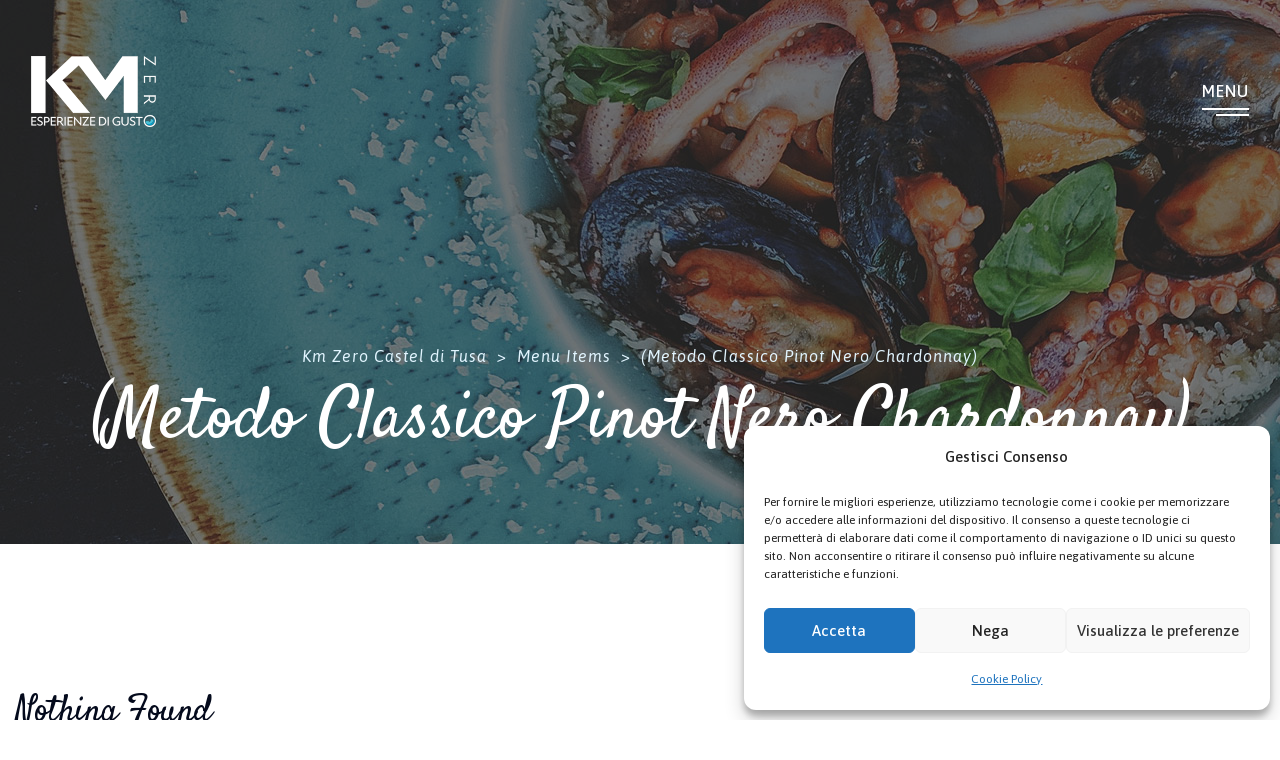

--- FILE ---
content_type: text/html; charset=UTF-8
request_url: https://www.kmzerotusa.it/menu-ingredient/metodo-classico-pinot-nero-chardonnay/
body_size: 15049
content:
<!DOCTYPE html>
<!--[if (gte IE 9)|!(IE)]><!--> <html class="not-ie no-js" lang="it-IT">  <!--<![endif]-->
<head>

	<!-- Basic Page Needs
    ==================================================== -->
	<meta charset="UTF-8" />
	<!--[if IE]><meta http-equiv='X-UA-Compatible' content='IE=edge,chrome=1'><![endif]-->
	<link rel="profile" href="http://gmpg.org/xfn/11" />
	<link rel="pingback" href="https://www.kmzerotusa.it/xmlrpc.php" />
	<meta name="viewport" content="width=device-width, initial-scale=1">

	<meta name='robots' content='index, follow, max-image-preview:large, max-snippet:-1, max-video-preview:-1' />

	<!-- This site is optimized with the Yoast SEO plugin v26.2 - https://yoast.com/wordpress/plugins/seo/ -->
	<title>(Metodo Classico Pinot Nero Chardonnay) Archivi - Km Zero Castel di Tusa</title>
	<link rel="canonical" href="https://www.kmzerotusa.it/menu-ingredient/metodo-classico-pinot-nero-chardonnay/" />
	<meta property="og:locale" content="it_IT" />
	<meta property="og:type" content="article" />
	<meta property="og:title" content="(Metodo Classico Pinot Nero Chardonnay) Archivi - Km Zero Castel di Tusa" />
	<meta property="og:url" content="https://www.kmzerotusa.it/menu-ingredient/metodo-classico-pinot-nero-chardonnay/" />
	<meta property="og:site_name" content="Km Zero Castel di Tusa" />
	<meta name="twitter:card" content="summary_large_image" />
	<script type="application/ld+json" class="yoast-schema-graph">{"@context":"https://schema.org","@graph":[{"@type":"CollectionPage","@id":"https://www.kmzerotusa.it/menu-ingredient/metodo-classico-pinot-nero-chardonnay/","url":"https://www.kmzerotusa.it/menu-ingredient/metodo-classico-pinot-nero-chardonnay/","name":"(Metodo Classico Pinot Nero Chardonnay) Archivi - Km Zero Castel di Tusa","isPartOf":{"@id":"https://www.kmzerotusa.it/#website"},"breadcrumb":{"@id":"https://www.kmzerotusa.it/menu-ingredient/metodo-classico-pinot-nero-chardonnay/#breadcrumb"},"inLanguage":"it-IT"},{"@type":"BreadcrumbList","@id":"https://www.kmzerotusa.it/menu-ingredient/metodo-classico-pinot-nero-chardonnay/#breadcrumb","itemListElement":[{"@type":"ListItem","position":1,"name":"Home","item":"https://www.kmzerotusa.it/"},{"@type":"ListItem","position":2,"name":"(Metodo Classico Pinot Nero Chardonnay)"}]},{"@type":"WebSite","@id":"https://www.kmzerotusa.it/#website","url":"https://www.kmzerotusa.it/","name":"Km Zero Castel di Tusa","description":"Esperienze di Gusto","potentialAction":[{"@type":"SearchAction","target":{"@type":"EntryPoint","urlTemplate":"https://www.kmzerotusa.it/?s={search_term_string}"},"query-input":{"@type":"PropertyValueSpecification","valueRequired":true,"valueName":"search_term_string"}}],"inLanguage":"it-IT"}]}</script>
	<!-- / Yoast SEO plugin. -->


<link rel='dns-prefetch' href='//fonts.googleapis.com' />
<link rel="alternate" type="application/rss+xml" title="Km Zero Castel di Tusa &raquo; Feed" href="https://www.kmzerotusa.it/feed/" />
<link rel="alternate" type="application/rss+xml" title="Km Zero Castel di Tusa &raquo; Feed dei commenti" href="https://www.kmzerotusa.it/comments/feed/" />
<link rel="alternate" type="application/rss+xml" title="Feed Km Zero Castel di Tusa &raquo; (Metodo Classico Pinot Nero Chardonnay) Ingredient" href="https://www.kmzerotusa.it/menu-ingredient/metodo-classico-pinot-nero-chardonnay/feed/" />
<style id='wp-img-auto-sizes-contain-inline-css'>
img:is([sizes=auto i],[sizes^="auto," i]){contain-intrinsic-size:3000px 1500px}
/*# sourceURL=wp-img-auto-sizes-contain-inline-css */
</style>
<style id='wp-emoji-styles-inline-css'>

	img.wp-smiley, img.emoji {
		display: inline !important;
		border: none !important;
		box-shadow: none !important;
		height: 1em !important;
		width: 1em !important;
		margin: 0 0.07em !important;
		vertical-align: -0.1em !important;
		background: none !important;
		padding: 0 !important;
	}
/*# sourceURL=wp-emoji-styles-inline-css */
</style>
<link rel='stylesheet' id='wp-block-library-css' href='https://www.kmzerotusa.it/wp-includes/css/dist/block-library/style.min.css?ver=6.9' media='all' />
<style id='global-styles-inline-css'>
:root{--wp--preset--aspect-ratio--square: 1;--wp--preset--aspect-ratio--4-3: 4/3;--wp--preset--aspect-ratio--3-4: 3/4;--wp--preset--aspect-ratio--3-2: 3/2;--wp--preset--aspect-ratio--2-3: 2/3;--wp--preset--aspect-ratio--16-9: 16/9;--wp--preset--aspect-ratio--9-16: 9/16;--wp--preset--color--black: #000000;--wp--preset--color--cyan-bluish-gray: #abb8c3;--wp--preset--color--white: #ffffff;--wp--preset--color--pale-pink: #f78da7;--wp--preset--color--vivid-red: #cf2e2e;--wp--preset--color--luminous-vivid-orange: #ff6900;--wp--preset--color--luminous-vivid-amber: #fcb900;--wp--preset--color--light-green-cyan: #7bdcb5;--wp--preset--color--vivid-green-cyan: #00d084;--wp--preset--color--pale-cyan-blue: #8ed1fc;--wp--preset--color--vivid-cyan-blue: #0693e3;--wp--preset--color--vivid-purple: #9b51e0;--wp--preset--gradient--vivid-cyan-blue-to-vivid-purple: linear-gradient(135deg,rgb(6,147,227) 0%,rgb(155,81,224) 100%);--wp--preset--gradient--light-green-cyan-to-vivid-green-cyan: linear-gradient(135deg,rgb(122,220,180) 0%,rgb(0,208,130) 100%);--wp--preset--gradient--luminous-vivid-amber-to-luminous-vivid-orange: linear-gradient(135deg,rgb(252,185,0) 0%,rgb(255,105,0) 100%);--wp--preset--gradient--luminous-vivid-orange-to-vivid-red: linear-gradient(135deg,rgb(255,105,0) 0%,rgb(207,46,46) 100%);--wp--preset--gradient--very-light-gray-to-cyan-bluish-gray: linear-gradient(135deg,rgb(238,238,238) 0%,rgb(169,184,195) 100%);--wp--preset--gradient--cool-to-warm-spectrum: linear-gradient(135deg,rgb(74,234,220) 0%,rgb(151,120,209) 20%,rgb(207,42,186) 40%,rgb(238,44,130) 60%,rgb(251,105,98) 80%,rgb(254,248,76) 100%);--wp--preset--gradient--blush-light-purple: linear-gradient(135deg,rgb(255,206,236) 0%,rgb(152,150,240) 100%);--wp--preset--gradient--blush-bordeaux: linear-gradient(135deg,rgb(254,205,165) 0%,rgb(254,45,45) 50%,rgb(107,0,62) 100%);--wp--preset--gradient--luminous-dusk: linear-gradient(135deg,rgb(255,203,112) 0%,rgb(199,81,192) 50%,rgb(65,88,208) 100%);--wp--preset--gradient--pale-ocean: linear-gradient(135deg,rgb(255,245,203) 0%,rgb(182,227,212) 50%,rgb(51,167,181) 100%);--wp--preset--gradient--electric-grass: linear-gradient(135deg,rgb(202,248,128) 0%,rgb(113,206,126) 100%);--wp--preset--gradient--midnight: linear-gradient(135deg,rgb(2,3,129) 0%,rgb(40,116,252) 100%);--wp--preset--font-size--small: 13px;--wp--preset--font-size--medium: 20px;--wp--preset--font-size--large: 36px;--wp--preset--font-size--x-large: 42px;--wp--preset--spacing--20: 0.44rem;--wp--preset--spacing--30: 0.67rem;--wp--preset--spacing--40: 1rem;--wp--preset--spacing--50: 1.5rem;--wp--preset--spacing--60: 2.25rem;--wp--preset--spacing--70: 3.38rem;--wp--preset--spacing--80: 5.06rem;--wp--preset--shadow--natural: 6px 6px 9px rgba(0, 0, 0, 0.2);--wp--preset--shadow--deep: 12px 12px 50px rgba(0, 0, 0, 0.4);--wp--preset--shadow--sharp: 6px 6px 0px rgba(0, 0, 0, 0.2);--wp--preset--shadow--outlined: 6px 6px 0px -3px rgb(255, 255, 255), 6px 6px rgb(0, 0, 0);--wp--preset--shadow--crisp: 6px 6px 0px rgb(0, 0, 0);}:where(.is-layout-flex){gap: 0.5em;}:where(.is-layout-grid){gap: 0.5em;}body .is-layout-flex{display: flex;}.is-layout-flex{flex-wrap: wrap;align-items: center;}.is-layout-flex > :is(*, div){margin: 0;}body .is-layout-grid{display: grid;}.is-layout-grid > :is(*, div){margin: 0;}:where(.wp-block-columns.is-layout-flex){gap: 2em;}:where(.wp-block-columns.is-layout-grid){gap: 2em;}:where(.wp-block-post-template.is-layout-flex){gap: 1.25em;}:where(.wp-block-post-template.is-layout-grid){gap: 1.25em;}.has-black-color{color: var(--wp--preset--color--black) !important;}.has-cyan-bluish-gray-color{color: var(--wp--preset--color--cyan-bluish-gray) !important;}.has-white-color{color: var(--wp--preset--color--white) !important;}.has-pale-pink-color{color: var(--wp--preset--color--pale-pink) !important;}.has-vivid-red-color{color: var(--wp--preset--color--vivid-red) !important;}.has-luminous-vivid-orange-color{color: var(--wp--preset--color--luminous-vivid-orange) !important;}.has-luminous-vivid-amber-color{color: var(--wp--preset--color--luminous-vivid-amber) !important;}.has-light-green-cyan-color{color: var(--wp--preset--color--light-green-cyan) !important;}.has-vivid-green-cyan-color{color: var(--wp--preset--color--vivid-green-cyan) !important;}.has-pale-cyan-blue-color{color: var(--wp--preset--color--pale-cyan-blue) !important;}.has-vivid-cyan-blue-color{color: var(--wp--preset--color--vivid-cyan-blue) !important;}.has-vivid-purple-color{color: var(--wp--preset--color--vivid-purple) !important;}.has-black-background-color{background-color: var(--wp--preset--color--black) !important;}.has-cyan-bluish-gray-background-color{background-color: var(--wp--preset--color--cyan-bluish-gray) !important;}.has-white-background-color{background-color: var(--wp--preset--color--white) !important;}.has-pale-pink-background-color{background-color: var(--wp--preset--color--pale-pink) !important;}.has-vivid-red-background-color{background-color: var(--wp--preset--color--vivid-red) !important;}.has-luminous-vivid-orange-background-color{background-color: var(--wp--preset--color--luminous-vivid-orange) !important;}.has-luminous-vivid-amber-background-color{background-color: var(--wp--preset--color--luminous-vivid-amber) !important;}.has-light-green-cyan-background-color{background-color: var(--wp--preset--color--light-green-cyan) !important;}.has-vivid-green-cyan-background-color{background-color: var(--wp--preset--color--vivid-green-cyan) !important;}.has-pale-cyan-blue-background-color{background-color: var(--wp--preset--color--pale-cyan-blue) !important;}.has-vivid-cyan-blue-background-color{background-color: var(--wp--preset--color--vivid-cyan-blue) !important;}.has-vivid-purple-background-color{background-color: var(--wp--preset--color--vivid-purple) !important;}.has-black-border-color{border-color: var(--wp--preset--color--black) !important;}.has-cyan-bluish-gray-border-color{border-color: var(--wp--preset--color--cyan-bluish-gray) !important;}.has-white-border-color{border-color: var(--wp--preset--color--white) !important;}.has-pale-pink-border-color{border-color: var(--wp--preset--color--pale-pink) !important;}.has-vivid-red-border-color{border-color: var(--wp--preset--color--vivid-red) !important;}.has-luminous-vivid-orange-border-color{border-color: var(--wp--preset--color--luminous-vivid-orange) !important;}.has-luminous-vivid-amber-border-color{border-color: var(--wp--preset--color--luminous-vivid-amber) !important;}.has-light-green-cyan-border-color{border-color: var(--wp--preset--color--light-green-cyan) !important;}.has-vivid-green-cyan-border-color{border-color: var(--wp--preset--color--vivid-green-cyan) !important;}.has-pale-cyan-blue-border-color{border-color: var(--wp--preset--color--pale-cyan-blue) !important;}.has-vivid-cyan-blue-border-color{border-color: var(--wp--preset--color--vivid-cyan-blue) !important;}.has-vivid-purple-border-color{border-color: var(--wp--preset--color--vivid-purple) !important;}.has-vivid-cyan-blue-to-vivid-purple-gradient-background{background: var(--wp--preset--gradient--vivid-cyan-blue-to-vivid-purple) !important;}.has-light-green-cyan-to-vivid-green-cyan-gradient-background{background: var(--wp--preset--gradient--light-green-cyan-to-vivid-green-cyan) !important;}.has-luminous-vivid-amber-to-luminous-vivid-orange-gradient-background{background: var(--wp--preset--gradient--luminous-vivid-amber-to-luminous-vivid-orange) !important;}.has-luminous-vivid-orange-to-vivid-red-gradient-background{background: var(--wp--preset--gradient--luminous-vivid-orange-to-vivid-red) !important;}.has-very-light-gray-to-cyan-bluish-gray-gradient-background{background: var(--wp--preset--gradient--very-light-gray-to-cyan-bluish-gray) !important;}.has-cool-to-warm-spectrum-gradient-background{background: var(--wp--preset--gradient--cool-to-warm-spectrum) !important;}.has-blush-light-purple-gradient-background{background: var(--wp--preset--gradient--blush-light-purple) !important;}.has-blush-bordeaux-gradient-background{background: var(--wp--preset--gradient--blush-bordeaux) !important;}.has-luminous-dusk-gradient-background{background: var(--wp--preset--gradient--luminous-dusk) !important;}.has-pale-ocean-gradient-background{background: var(--wp--preset--gradient--pale-ocean) !important;}.has-electric-grass-gradient-background{background: var(--wp--preset--gradient--electric-grass) !important;}.has-midnight-gradient-background{background: var(--wp--preset--gradient--midnight) !important;}.has-small-font-size{font-size: var(--wp--preset--font-size--small) !important;}.has-medium-font-size{font-size: var(--wp--preset--font-size--medium) !important;}.has-large-font-size{font-size: var(--wp--preset--font-size--large) !important;}.has-x-large-font-size{font-size: var(--wp--preset--font-size--x-large) !important;}
/*# sourceURL=global-styles-inline-css */
</style>

<style id='classic-theme-styles-inline-css'>
/*! This file is auto-generated */
.wp-block-button__link{color:#fff;background-color:#32373c;border-radius:9999px;box-shadow:none;text-decoration:none;padding:calc(.667em + 2px) calc(1.333em + 2px);font-size:1.125em}.wp-block-file__button{background:#32373c;color:#fff;text-decoration:none}
/*# sourceURL=/wp-includes/css/classic-themes.min.css */
</style>
<link rel='stylesheet' id='contact-form-7-css' href='https://www.kmzerotusa.it/wp-content/plugins/contact-form-7/includes/css/styles.css?ver=6.1.2' media='all' />
<link rel='stylesheet' id='mp-restaurant-menu-font-css' href='https://www.kmzerotusa.it/wp-content/plugins/mp-restaurant-menu/media/css/lib/mp-restaurant-menu-font.min.css?ver=2.4.8' media='all' />
<link rel='stylesheet' id='mprm-style-css' href='https://www.kmzerotusa.it/wp-content/plugins/mp-restaurant-menu/media/css/style.min.css?ver=2.4.8' media='all' />
<link rel='stylesheet' id='cmplz-general-css' href='https://www.kmzerotusa.it/wp-content/plugins/complianz-gdpr/assets/css/cookieblocker.min.css?ver=1761377711' media='all' />
<link rel='stylesheet' id='lemar-style-css' href='https://www.kmzerotusa.it/wp-content/themes/lemar/style.css?ver=6.9' media='all' />
<style id='lemar-style-inline-css'>
.tribe-common .tribe-common-c-btn, .tribe-common a.tribe-common-c-btn{background-color: #00517F;}.mad-footer a{color: #6DCBFF;}.mad-tt-element{background: #36657F;}.mad-rating-top-level > *, .mad-rating-bottom-level > *{color: #F2A057;}.elementor-widget-lemar_home_contact .mad-our-info li i, .elementor-widget-lemar_slider_social .mad-section-side-title, .mad-section-side-title{color: #57A2CC;}.mad-breadcrumb.with-bg:after {background: rgba(38,38,38,0.6);}::-moz-selection{background-color: #262626;}::selection{background-color: #262626;}.tribe-common .tribe-common-c-btn:focus, .tribe-common .tribe-common-c-btn:hover, .tribe-common a.tribe-common-c-btn:focus, .tribe-common a.tribe-common-c-btn:hover, .mad-events .mad-event:hover .btn, .owl-carousel .owl-dot.active, .btn:hover, .mad-pagination > li > a:hover, .mad-pagination > li > a.current, [class*='btn'].btn-style-5{background: #6DCBFF;}.mad-page-nav > [class*='mad-nav-']:hover:before{color: #6DCBFF;}.btn, .calendar_wrap table caption, .calendar_wrap table tbody td > a:before, .calendar_wrap table tbody td > div > a:before, .tagcloud > a:hover, .mad-testimonials.with-bg.style-2 .mad-testimonial{background: #00517F;}#sidebar .mad-widget ul a, .mad-read-more, .tagcloud > a, .mad-link, .mad-entity-body time a, .mad-text-link, .mad-contact-form.mad-search button, .single-post .mad-breadcrumb a, .mad-team:not(.big-type) .mad-team-member .mad-team-member-name a, .mad-social-icons.style-3 ul li a, .mad-footer.style-2 a{color: #00517F;}body{background-color: ;background-repeat: ;background-size: ;background-attachment: ;background-position: ;}body{font-family: Asap;font-weight: 400;font-size: 18px;line-height: 32px;color: #595758;}h1{font-family: Satisfy;font-weight: 400;font-size: 72px;line-height: 88px;color: #040a1c;}h2{font-family: Satisfy;font-weight: 400;font-size: 60px;line-height: 72px;color: #040a1c;}h3{font-family: Satisfy;font-weight: 400;font-size: 48px;line-height: 56px;color: #040a1c;}h4{font-family: Satisfy;font-weight: 400;font-size: 36px;line-height: 48px;color: #040a1c;}h5{font-family: Satisfy;font-weight: 400;font-size: 30px;line-height: 40px;color: #040a1c;}h6{font-family: Satisfy;font-weight: 400;font-size: 24px;line-height: 32px;color: #040a1c;}[class*='mad-header-section--sticky'].mad-header-section--sticked { background: #00A4AF; }.mad-navigation > li > a:hover { color: #fff; }.mad-navigation > li > a { color: #fff; }.mad-navigation .sub-menu a:hover { color: #fff; }.mad-navigation .sub-menu a { color: #fff; }.mad-navigation .sub-menu, .mad-navigation .children { background-color: rgba(0,33,50,0.9); }.mad-footer.footer-1 { background-color: #00283f; }.mad-footer.footer-1 { background-image: url(); }.mad-footer.footer-1 { background-position: ; }.mad-footer.footer-1 { background-repeat: ; }.mad-footer.footer-1 { background-size: ; }.mad-footer.footer-2.style-2 { background-color: transparent; }.mad-footer.footer-2.style-2 { background-image: url(); }.mad-footer.footer-2.style-2 { background-position: ; }.mad-footer.footer-2.style-2 { background-repeat: ; }.mad-footer.footer-2.style-2 { background-size: ; }.with-side-menu .mad-footer.style-2:after { background-color: ; }.with-side-menu .mad-footer.style-2:after { background-image: url(); }.with-side-menu .mad-footer.style-2:after { background-position: ; }.with-side-menu .mad-footer.style-2:after { background-repeat: ; }.with-side-menu .mad-footer.style-2:after { background-size: ; }.with-side-menu .mad-footer.style-2:before { background-color: ; }.with-side-menu .mad-footer.style-2:before { z-index: 1; background-image: url(); }.with-side-menu .mad-footer.style-2:before { background-position: ; }.with-side-menu .mad-footer.style-2:before { background-repeat: ; }.with-side-menu .mad-footer.style-2:before { background-size: ; }.mad-header.mad-header-aside:after { background-color: ; }.mad-header.mad-header-aside:after { background-image: url(); }.mad-header.mad-header-aside:after { background-position: ; }.mad-header.mad-header-aside:after { background-repeat: ; }.mad-header.mad-header-aside:after { background-size: ; }.mad-footer.footer-4.style-3 { background-color: ; }.mad-footer.footer-4.style-3 { background-image: url(); }.mad-footer.footer-4.style-3 { background-position: ; }.mad-footer.footer-4.style-3 { background-repeat: ; }.mad-footer.footer-4.style-3 { background-size: ; }.mad-footer .mad-widget .mad-widget-title{color: #FFFFFF;}.mad-footer{color: #E2F5FF;}
/*# sourceURL=lemar-style-inline-css */
</style>
<link rel='stylesheet' id='child-style-css' href='https://www.kmzerotusa.it/wp-content/themes/lemar-child/style.css?ver=6.9' media='all' />
<link rel='stylesheet' id='jquery-fancybox-css' href='https://www.kmzerotusa.it/wp-content/themes/lemar/js/fancybox/jquery.fancybox.css?ver=6.9' media='all' />
<link rel='stylesheet' id='owlcarousel-css' href='https://www.kmzerotusa.it/wp-content/themes/lemar/js/owlcarousel/assets/owl.carousel.min.css?ver=6.9' media='all' />
<link rel='stylesheet' id='bootstrap-grid-css' href='https://www.kmzerotusa.it/wp-content/themes/lemar/css/bootstrap-grid.min.css' media='all' />
<link rel='stylesheet' id='fontawesome-all-css' href='https://www.kmzerotusa.it/wp-content/themes/lemar/css/fontawesome-all.min.css' media='all' />
<link rel='stylesheet' id='animate-css' href='https://www.kmzerotusa.it/wp-content/themes/lemar/css/animate.min.css' media='all' />
<link rel='stylesheet' id='jquery-arcticmodal-css' href='https://www.kmzerotusa.it/wp-content/themes/lemar/js/arcticmodal/jquery.arcticmodal-0.3.css' media='all' />
<link rel='stylesheet' id='monkeysan-jquery-tooltip-css' href='https://www.kmzerotusa.it/wp-content/themes/lemar/js/monkeysan-tooltip/monkeysan-jquery-tooltip.css' media='all' />
<link rel='stylesheet' id='jquery-ui-datepicker-style-css' href='https://www.kmzerotusa.it/wp-content/themes/lemar/css/jquery-ui.css?ver=6.9' media='all' />
<link rel='stylesheet' id='lemar-linearicons-css' href='https://www.kmzerotusa.it/wp-content/themes/lemar/css/linearicons.css' media='all' />
<link rel='stylesheet' id='lemar-layout-css' href='https://www.kmzerotusa.it/wp-content/themes/lemar/css/responsive.css' media='all' />
<link rel='stylesheet' id='lemar-google-fonts-css' href='//fonts.googleapis.com/css?family=Asap%3A300%2C300italic%2C400%2C400italic%2C500%2C600%2C600italic%2C700%2C700italic%2C800%2C800italic%257C%2C900%2C900italic%7CSatisfy%3A300%2C300italic%2C400%2C400italic%2C500%2C600%2C600italic%2C700%2C700italic%2C800%2C800italic%257C%2C900%2C900italic%7CMaterial+Icons%3A300%2C300italic%2C400%2C400italic%2C500%2C600%2C600italic%2C700%2C700italic%2C800%2C800italic%257C%2C900%2C900italic%7CMaterial+Icons+Outlined%3A300%2C300italic%2C400%2C400italic%2C500%2C600%2C600italic%2C700%2C700italic%2C800%2C800italic%257C%2C900%2C900italic%7CMaterial+Icons+Two+Tone%3A300%2C300italic%2C400%2C400italic%2C500%2C600%2C600italic%2C700%2C700italic%2C800%2C800italic%257C%2C900%2C900italic%7CMaterial+Icons+Round%3A300%2C300italic%2C400%2C400italic%2C500%2C600%2C600italic%2C700%2C700italic%2C800%2C800italic%257C%2C900%2C900italic%7CMaterial+Icons+Sharp%3A300%2C300italic%2C400%2C400italic%2C500%2C600%2C600italic%2C700%2C700italic%2C800%2C800italic%257C%2C900%2C900italic&#038;subset' media='all' />
<link rel='stylesheet' id='elementor-frontend-css' href='https://www.kmzerotusa.it/wp-content/plugins/elementor/assets/css/frontend.min.css?ver=3.32.5' media='all' />
<link rel='stylesheet' id='eael-general-css' href='https://www.kmzerotusa.it/wp-content/plugins/essential-addons-for-elementor-lite/assets/front-end/css/view/general.min.css?ver=6.3.3' media='all' />
<script id="jquery-core-js-extra">
var sn_like_post = {"url":"https://www.kmzerotusa.it/wp-admin/admin-ajax.php","nonce":"05ad35f61a"};
//# sourceURL=jquery-core-js-extra
</script>
<script src="https://www.kmzerotusa.it/wp-includes/js/jquery/jquery.min.js?ver=3.7.1" id="jquery-core-js"></script>
<script src="https://www.kmzerotusa.it/wp-includes/js/jquery/jquery-migrate.min.js?ver=3.4.1" id="jquery-migrate-js"></script>
<script src="https://www.kmzerotusa.it/wp-content/themes/lemar/js/modernizr.js?ver=6.9" id="modernizr-js"></script>
<link rel="https://api.w.org/" href="https://www.kmzerotusa.it/wp-json/" /><link rel="EditURI" type="application/rsd+xml" title="RSD" href="https://www.kmzerotusa.it/xmlrpc.php?rsd" />
<meta name="generator" content="WordPress 6.9" />
<meta name="generator" content="Redux 4.5.8" /><!-- start Simple Custom CSS and JS -->
<style>
/* back to top */ 

.mad-back-to-top {
    width: 56px;
    height: 56px;
    padding: 0;
    text-align: center;
    position: fixed;
    z-index: 103;
    right: 3%;
    top: 85%;
    color: #232831;
    background: #e0e1e3;
}

/*Tolgo calamaro del cazzo*/

.mad-vr-wrap {
    background: url(images/footer_bottom_img_ok.png) no-repeat bottom center; 
    width: 100%;
    height: 100%;
    padding: 2rem;
    display: flex;
    text-align: center;
    justify-content: center;
    align-items: center;
    z-index: 1;
    background-size: contain;
}</style>
<!-- end Simple Custom CSS and JS -->
			<style>.cmplz-hidden {
					display: none !important;
				}</style><link rel="apple-touch-icon" sizes="180x180" href="/wp-content/uploads/fbrfg/apple-touch-icon.png">
<link rel="icon" type="image/png" sizes="32x32" href="/wp-content/uploads/fbrfg/favicon-32x32.png">
<link rel="icon" type="image/png" sizes="16x16" href="/wp-content/uploads/fbrfg/favicon-16x16.png">
<link rel="manifest" href="/wp-content/uploads/fbrfg/site.webmanifest">
<link rel="shortcut icon" href="/wp-content/uploads/fbrfg/favicon.ico">
<meta name="msapplication-TileColor" content="#da532c">
<meta name="msapplication-config" content="/wp-content/uploads/fbrfg/browserconfig.xml">
<meta name="theme-color" content="#ffffff"><meta name="generator" content="Elementor 3.32.5; features: e_font_icon_svg, additional_custom_breakpoints; settings: css_print_method-external, google_font-enabled, font_display-swap">
<style>.recentcomments a{display:inline !important;padding:0 !important;margin:0 !important;}</style>			<style>
				.e-con.e-parent:nth-of-type(n+4):not(.e-lazyloaded):not(.e-no-lazyload),
				.e-con.e-parent:nth-of-type(n+4):not(.e-lazyloaded):not(.e-no-lazyload) * {
					background-image: none !important;
				}
				@media screen and (max-height: 1024px) {
					.e-con.e-parent:nth-of-type(n+3):not(.e-lazyloaded):not(.e-no-lazyload),
					.e-con.e-parent:nth-of-type(n+3):not(.e-lazyloaded):not(.e-no-lazyload) * {
						background-image: none !important;
					}
				}
				@media screen and (max-height: 640px) {
					.e-con.e-parent:nth-of-type(n+2):not(.e-lazyloaded):not(.e-no-lazyload),
					.e-con.e-parent:nth-of-type(n+2):not(.e-lazyloaded):not(.e-no-lazyload) * {
						background-image: none !important;
					}
				}
			</style>
			<meta name="generator" content="Powered by Slider Revolution 6.7.33 - responsive, Mobile-Friendly Slider Plugin for WordPress with comfortable drag and drop interface." />
<script>function setREVStartSize(e){
			//window.requestAnimationFrame(function() {
				window.RSIW = window.RSIW===undefined ? window.innerWidth : window.RSIW;
				window.RSIH = window.RSIH===undefined ? window.innerHeight : window.RSIH;
				try {
					var pw = document.getElementById(e.c).parentNode.offsetWidth,
						newh;
					pw = pw===0 || isNaN(pw) || (e.l=="fullwidth" || e.layout=="fullwidth") ? window.RSIW : pw;
					e.tabw = e.tabw===undefined ? 0 : parseInt(e.tabw);
					e.thumbw = e.thumbw===undefined ? 0 : parseInt(e.thumbw);
					e.tabh = e.tabh===undefined ? 0 : parseInt(e.tabh);
					e.thumbh = e.thumbh===undefined ? 0 : parseInt(e.thumbh);
					e.tabhide = e.tabhide===undefined ? 0 : parseInt(e.tabhide);
					e.thumbhide = e.thumbhide===undefined ? 0 : parseInt(e.thumbhide);
					e.mh = e.mh===undefined || e.mh=="" || e.mh==="auto" ? 0 : parseInt(e.mh,0);
					if(e.layout==="fullscreen" || e.l==="fullscreen")
						newh = Math.max(e.mh,window.RSIH);
					else{
						e.gw = Array.isArray(e.gw) ? e.gw : [e.gw];
						for (var i in e.rl) if (e.gw[i]===undefined || e.gw[i]===0) e.gw[i] = e.gw[i-1];
						e.gh = e.el===undefined || e.el==="" || (Array.isArray(e.el) && e.el.length==0)? e.gh : e.el;
						e.gh = Array.isArray(e.gh) ? e.gh : [e.gh];
						for (var i in e.rl) if (e.gh[i]===undefined || e.gh[i]===0) e.gh[i] = e.gh[i-1];
											
						var nl = new Array(e.rl.length),
							ix = 0,
							sl;
						e.tabw = e.tabhide>=pw ? 0 : e.tabw;
						e.thumbw = e.thumbhide>=pw ? 0 : e.thumbw;
						e.tabh = e.tabhide>=pw ? 0 : e.tabh;
						e.thumbh = e.thumbhide>=pw ? 0 : e.thumbh;
						for (var i in e.rl) nl[i] = e.rl[i]<window.RSIW ? 0 : e.rl[i];
						sl = nl[0];
						for (var i in nl) if (sl>nl[i] && nl[i]>0) { sl = nl[i]; ix=i;}
						var m = pw>(e.gw[ix]+e.tabw+e.thumbw) ? 1 : (pw-(e.tabw+e.thumbw)) / (e.gw[ix]);
						newh =  (e.gh[ix] * m) + (e.tabh + e.thumbh);
					}
					var el = document.getElementById(e.c);
					if (el!==null && el) el.style.height = newh+"px";
					el = document.getElementById(e.c+"_wrapper");
					if (el!==null && el) {
						el.style.height = newh+"px";
						el.style.display = "block";
					}
				} catch(e){
					console.log("Failure at Presize of Slider:" + e)
				}
			//});
		  };</script>

<link rel='stylesheet' id='rs-plugin-settings-css' href='//www.kmzerotusa.it/wp-content/plugins/revslider/sr6/assets/css/rs6.css?ver=6.7.33' media='all' />
<style id='rs-plugin-settings-inline-css'>
#rs-demo-id {}
/*# sourceURL=rs-plugin-settings-inline-css */
</style>
</head>


<body class="archive tax-mp_ingredient term-metodo-classico-pinot-nero-chardonnay term-105 wp-embed-responsive wp-theme-lemar wp-child-theme-lemar-child w-header-type-2 loading-overlay-1 elementor-default elementor-kit-2726">


<div id="mad-preloader" class="mad-preloader"></div>
<div id="mad-page-wrapper" class="mad-page-wrapper">

		

<div class="mad-d-none">
	<div id="search-modal" class="mad-modal mad-modal--search">
	  <button type="button" class="arcticmodal-close"><i class="material-icons">close</i></button>
	  <h4 class="mad-title">Search</h4>
	  <!--================ Search Form ================-->
	  <form role="search" method="get" class="mad-searchform" action="https://www.kmzerotusa.it/">
		<input type="text" name="s" id="s" placeholder="Type your keyword here" value="">
		<button class="search-submit btn" type="submit"><i class="material-icons">search</i></button>
	  </form>
	  <!--================ End of Search Form ================-->
	</div>
</div>
		<header id="mad-header" class="mad-header mad-header--transparent w-type-2 header-sticky-0   header style-2">
		
			

	<div class="container">
	
	<div class="mad-header-section mad-header-section--sticky-xl">
        <div class="mad-header-items item-col-2">
          <div class="mad-header-item">
           
				<a class="mad-logo logo" href="https://www.kmzerotusa.it/" title="Km Zero Castel di Tusa - Esperienze di Gusto" rel="home">
					<img class="standard-logo" src="//www.kmzerotusa.it/wp-content/uploads/2024/06/logo-sito-km-zero.png" srcset="//www.kmzerotusa.it/wp-content/uploads/2024/06/logo-sito-km-zero.png 2x" alt="Km Zero Castel di Tusa" />				</a>

		          </div>
          <div class="mad-header-item">
            <button class="mad-vr-menu" data-arctic-modal="#mad-modal">Menu</button>
          </div>
        </div>
    </div>
	
	
	<div class="mad-d-none">
      <div id="mad-modal" class="mad-modal">
        <!--================ Vr Menu ================-->
        <div class="mad-vr-wrap">
          
		  
				<a class="mad-logo logo" href="https://www.kmzerotusa.it/" title="Km Zero Castel di Tusa - Esperienze di Gusto" rel="home">
					<img class="standard-logo" src="//www.kmzerotusa.it/wp-content/uploads/2024/06/logo-footer.png" srcset="//www.kmzerotusa.it/wp-content/uploads/2024/06/logo-footer.png 2x" alt="Km Zero Castel di Tusa" />				</a>

				  
		  <button class="mad-menu-close arcticmodal-close"><i class="material-icons">close</i></button>
	
			<nav class="mad-vr-nav">
			<ul id="menu-menu-kmzero" class="ls-none"><li id="menu-item-2413" class="menu-item menu-item-type-post_type menu-item-object-page menu-item-home menu-item-2413"><a href="https://www.kmzerotusa.it/">Home</a></li>
<li id="menu-item-2418" class="menu-item menu-item-type-post_type menu-item-object-page menu-item-2418"><a href="https://www.kmzerotusa.it/chi-siamo/">Chi siamo</a></li>
<li id="menu-item-2489" class="menu-item menu-item-type-post_type menu-item-object-page menu-item-2489"><a href="https://www.kmzerotusa.it/menu-km-zero-castel-di-tusa/">Menù</a></li>
<li id="menu-item-2429" class="menu-item menu-item-type-post_type menu-item-object-page menu-item-2429"><a href="https://www.kmzerotusa.it/galleria/">Galleria</a></li>
<li id="menu-item-2441" class="menu-item menu-item-type-post_type menu-item-object-page menu-item-2441"><a href="https://www.kmzerotusa.it/contatti/">Contatti</a></li>
</ul>			
						
			
			</nav>
	
		</div>
	  </div>
	</div>
	
		
 </div>
			
		</header>

		

	
			
			<div class="mad-breadcrumb type_default with-bg title-center show-title-1" style=" text-align: center; background: #687a84; background-image: url('//velikorodnov.com/wordpress/lemar/wp-content/uploads/2020/05/1920x544_bg5.jpg');padding: 4.2% 0; padding-top: 68px; padding-bottom: 80px;">

			<div class="container">
			
				
					
						
						<nav class="mad-breadcrumb-path"><!-- Breadcrumb NavXT 7.4.1 -->
<span property="itemListElement" typeof="ListItem"><a property="item" typeof="WebPage" title="Vai a Km Zero Castel di Tusa." href="https://www.kmzerotusa.it" class="home" ><span property="name">Km Zero Castel di Tusa</span></a><meta property="position" content="1"></span> &gt; <span property="itemListElement" typeof="ListItem"><a property="item" typeof="WebPage" title="Vai a Menu Items." href="https://www.kmzerotusa.it/menu/" class="archive post-mp_menu_item-archive" ><span property="name">Menu Items</span></a><meta property="position" content="2"></span> &gt; <span property="itemListElement" typeof="ListItem"><span property="name" class="archive taxonomy mp_ingredient current-item">(Metodo Classico Pinot Nero Chardonnay)</span><meta property="url" content="https://www.kmzerotusa.it/menu-ingredient/metodo-classico-pinot-nero-chardonnay/"><meta property="position" content="3"></span></nav>
												
												
						<h1  class='mad-page-title '><span>(Metodo Classico Pinot Nero Chardonnay)</span></h1>							
							

					
				
			</div></div>
			
	<div id="content" class="mad-content w-no-sidebar">

		
			<div class="container">

				<div class="row justify-content-center">

					<div class="col-sm-12">

		

<article class="post-item not-found">

	<h4 class="entry-title">Nothing Found</h4>

	<div class="post-content">
		<p>Sorry, but nothing matched your search criteria. Please try again with some different keywords.</p>
		<div class="row">
			<div class="col-sm-6">
				<div class="widget_search"><form class="mad-contact-form mad-search size-2 search-form" method="get" action="https://www.kmzerotusa.it/">

	<input type="text" autocomplete="off" name="s" id="s" placeholder="Search" value="">

	<button class="search-submit" type="submit"><i class="material-icons">search</i></button>
</form></div>
			</div>
		</div>
	</div>
	
	<div class="clear"></div>
	
</article>


	
				</div>
			</div>
		</div>

	
	</div>

	
	<div class="mad-footer-holder">
			<footer id="mad-footer" class="mad-footer style-2 footer-2 footer-2">

				

<div class="top-footer">
<div class="container">
<div class="mad-widget">

	<div class="mad-footer-logo-item content-element-5">
		
				
					<img class="standard-logo" src="//www.kmzerotusa.it/wp-content/uploads/2024/06/logo-footer.png" srcset="//www.kmzerotusa.it/wp-content/uploads/2024/06/logo-footer.png 2x"  alt="Km Zero Castel di Tusa" />				

			</div>

		
	
	<section class="mad-widget">
    <div class="mad-hr-list">
	<ul id="menu-footer" class="footer-menu-list"><li id="menu-item-1681" class="menu-item menu-item-type-post_type menu-item-object-page menu-item-home menu-item-1681"><a href="https://www.kmzerotusa.it/">Home</a></li>
<li id="menu-item-1682" class="menu-item menu-item-type-post_type menu-item-object-page menu-item-1682"><a href="https://www.kmzerotusa.it/chi-siamo/">Chi siamo</a></li>
<li id="menu-item-2860" class="menu-item menu-item-type-post_type menu-item-object-page menu-item-2860"><a href="https://www.kmzerotusa.it/menu-km-zero-castel-di-tusa/">Menù</a></li>
<li id="menu-item-2861" class="menu-item menu-item-type-post_type menu-item-object-page menu-item-2861"><a href="https://www.kmzerotusa.it/contatti/">Contatti</a></li>
<li id="menu-item-3272" class="menu-item menu-item-type-post_type menu-item-object-page menu-item-3272"><a href="https://www.kmzerotusa.it/cookie-policy-ue/">Cookie Policy (UE)</a></li>
</ul>	</div>
	
			<p class="copyrights">Copyright © 2025 Km Zero Castel di Tusa. <br> Creato da: <a href="http://www.maurizioalfieri.it" target="_blank">Maurizio Alfieri </a></p>
		
	</section>
	
</div>
</div>
</div>











		</footer>

		 <div id="footer-scroll"></div>
		
	</div>
	

</div>



		<script>
			window.RS_MODULES = window.RS_MODULES || {};
			window.RS_MODULES.modules = window.RS_MODULES.modules || {};
			window.RS_MODULES.waiting = window.RS_MODULES.waiting || [];
			window.RS_MODULES.defered = true;
			window.RS_MODULES.moduleWaiting = window.RS_MODULES.moduleWaiting || {};
			window.RS_MODULES.type = 'compiled';
		</script>
		<script type="speculationrules">
{"prefetch":[{"source":"document","where":{"and":[{"href_matches":"/*"},{"not":{"href_matches":["/wp-*.php","/wp-admin/*","/wp-content/uploads/*","/wp-content/*","/wp-content/plugins/*","/wp-content/themes/lemar-child/*","/wp-content/themes/lemar/*","/*\\?(.+)"]}},{"not":{"selector_matches":"a[rel~=\"nofollow\"]"}},{"not":{"selector_matches":".no-prefetch, .no-prefetch a"}}]},"eagerness":"conservative"}]}
</script>

<!-- Consent Management powered by Complianz | GDPR/CCPA Cookie Consent https://wordpress.org/plugins/complianz-gdpr -->
<div id="cmplz-cookiebanner-container"><div class="cmplz-cookiebanner cmplz-hidden banner-1 banner-a optin cmplz-bottom-right cmplz-categories-type-view-preferences" aria-modal="true" data-nosnippet="true" role="dialog" aria-live="polite" aria-labelledby="cmplz-header-1-optin" aria-describedby="cmplz-message-1-optin">
	<div class="cmplz-header">
		<div class="cmplz-logo"></div>
		<div class="cmplz-title" id="cmplz-header-1-optin">Gestisci Consenso</div>
		<div class="cmplz-close" tabindex="0" role="button" aria-label="Chiudi la finestra di dialogo">
			<svg aria-hidden="true" focusable="false" data-prefix="fas" data-icon="times" class="svg-inline--fa fa-times fa-w-11" role="img" xmlns="http://www.w3.org/2000/svg" viewBox="0 0 352 512"><path fill="currentColor" d="M242.72 256l100.07-100.07c12.28-12.28 12.28-32.19 0-44.48l-22.24-22.24c-12.28-12.28-32.19-12.28-44.48 0L176 189.28 75.93 89.21c-12.28-12.28-32.19-12.28-44.48 0L9.21 111.45c-12.28 12.28-12.28 32.19 0 44.48L109.28 256 9.21 356.07c-12.28 12.28-12.28 32.19 0 44.48l22.24 22.24c12.28 12.28 32.2 12.28 44.48 0L176 322.72l100.07 100.07c12.28 12.28 32.2 12.28 44.48 0l22.24-22.24c12.28-12.28 12.28-32.19 0-44.48L242.72 256z"></path></svg>
		</div>
	</div>

	<div class="cmplz-divider cmplz-divider-header"></div>
	<div class="cmplz-body">
		<div class="cmplz-message" id="cmplz-message-1-optin">Per fornire le migliori esperienze, utilizziamo tecnologie come i cookie per memorizzare e/o accedere alle informazioni del dispositivo. Il consenso a queste tecnologie ci permetterà di elaborare dati come il comportamento di navigazione o ID unici su questo sito. Non acconsentire o ritirare il consenso può influire negativamente su alcune caratteristiche e funzioni.</div>
		<!-- categories start -->
		<div class="cmplz-categories">
			<details class="cmplz-category cmplz-functional" >
				<summary>
						<span class="cmplz-category-header">
							<span class="cmplz-category-title">Funzionale</span>
							<span class='cmplz-always-active'>
								<span class="cmplz-banner-checkbox">
									<input type="checkbox"
										   id="cmplz-functional-optin"
										   data-category="cmplz_functional"
										   class="cmplz-consent-checkbox cmplz-functional"
										   size="40"
										   value="1"/>
									<label class="cmplz-label" for="cmplz-functional-optin"><span class="screen-reader-text">Funzionale</span></label>
								</span>
								Sempre attivo							</span>
							<span class="cmplz-icon cmplz-open">
								<svg xmlns="http://www.w3.org/2000/svg" viewBox="0 0 448 512"  height="18" ><path d="M224 416c-8.188 0-16.38-3.125-22.62-9.375l-192-192c-12.5-12.5-12.5-32.75 0-45.25s32.75-12.5 45.25 0L224 338.8l169.4-169.4c12.5-12.5 32.75-12.5 45.25 0s12.5 32.75 0 45.25l-192 192C240.4 412.9 232.2 416 224 416z"/></svg>
							</span>
						</span>
				</summary>
				<div class="cmplz-description">
					<span class="cmplz-description-functional">L'archiviazione tecnica o l'accesso sono strettamente necessari al fine legittimo di consentire l'uso di un servizio specifico esplicitamente richiesto dall'abbonato o dall'utente, o al solo scopo di effettuare la trasmissione di una comunicazione su una rete di comunicazione elettronica.</span>
				</div>
			</details>

			<details class="cmplz-category cmplz-preferences" >
				<summary>
						<span class="cmplz-category-header">
							<span class="cmplz-category-title">Preferenze</span>
							<span class="cmplz-banner-checkbox">
								<input type="checkbox"
									   id="cmplz-preferences-optin"
									   data-category="cmplz_preferences"
									   class="cmplz-consent-checkbox cmplz-preferences"
									   size="40"
									   value="1"/>
								<label class="cmplz-label" for="cmplz-preferences-optin"><span class="screen-reader-text">Preferenze</span></label>
							</span>
							<span class="cmplz-icon cmplz-open">
								<svg xmlns="http://www.w3.org/2000/svg" viewBox="0 0 448 512"  height="18" ><path d="M224 416c-8.188 0-16.38-3.125-22.62-9.375l-192-192c-12.5-12.5-12.5-32.75 0-45.25s32.75-12.5 45.25 0L224 338.8l169.4-169.4c12.5-12.5 32.75-12.5 45.25 0s12.5 32.75 0 45.25l-192 192C240.4 412.9 232.2 416 224 416z"/></svg>
							</span>
						</span>
				</summary>
				<div class="cmplz-description">
					<span class="cmplz-description-preferences">L'archiviazione tecnica o l'accesso sono necessari per lo scopo legittimo di memorizzare le preferenze che non sono richieste dall'abbonato o dall'utente.</span>
				</div>
			</details>

			<details class="cmplz-category cmplz-statistics" >
				<summary>
						<span class="cmplz-category-header">
							<span class="cmplz-category-title">Statistiche</span>
							<span class="cmplz-banner-checkbox">
								<input type="checkbox"
									   id="cmplz-statistics-optin"
									   data-category="cmplz_statistics"
									   class="cmplz-consent-checkbox cmplz-statistics"
									   size="40"
									   value="1"/>
								<label class="cmplz-label" for="cmplz-statistics-optin"><span class="screen-reader-text">Statistiche</span></label>
							</span>
							<span class="cmplz-icon cmplz-open">
								<svg xmlns="http://www.w3.org/2000/svg" viewBox="0 0 448 512"  height="18" ><path d="M224 416c-8.188 0-16.38-3.125-22.62-9.375l-192-192c-12.5-12.5-12.5-32.75 0-45.25s32.75-12.5 45.25 0L224 338.8l169.4-169.4c12.5-12.5 32.75-12.5 45.25 0s12.5 32.75 0 45.25l-192 192C240.4 412.9 232.2 416 224 416z"/></svg>
							</span>
						</span>
				</summary>
				<div class="cmplz-description">
					<span class="cmplz-description-statistics">L'archiviazione tecnica o l'accesso che viene utilizzato esclusivamente per scopi statistici.</span>
					<span class="cmplz-description-statistics-anonymous">L'archiviazione tecnica o l'accesso che viene utilizzato esclusivamente per scopi statistici anonimi. Senza un mandato di comparizione, una conformità volontaria da parte del vostro Fornitore di Servizi Internet, o ulteriori registrazioni da parte di terzi, le informazioni memorizzate o recuperate per questo scopo da sole non possono di solito essere utilizzate per l'identificazione.</span>
				</div>
			</details>
			<details class="cmplz-category cmplz-marketing" >
				<summary>
						<span class="cmplz-category-header">
							<span class="cmplz-category-title">Marketing</span>
							<span class="cmplz-banner-checkbox">
								<input type="checkbox"
									   id="cmplz-marketing-optin"
									   data-category="cmplz_marketing"
									   class="cmplz-consent-checkbox cmplz-marketing"
									   size="40"
									   value="1"/>
								<label class="cmplz-label" for="cmplz-marketing-optin"><span class="screen-reader-text">Marketing</span></label>
							</span>
							<span class="cmplz-icon cmplz-open">
								<svg xmlns="http://www.w3.org/2000/svg" viewBox="0 0 448 512"  height="18" ><path d="M224 416c-8.188 0-16.38-3.125-22.62-9.375l-192-192c-12.5-12.5-12.5-32.75 0-45.25s32.75-12.5 45.25 0L224 338.8l169.4-169.4c12.5-12.5 32.75-12.5 45.25 0s12.5 32.75 0 45.25l-192 192C240.4 412.9 232.2 416 224 416z"/></svg>
							</span>
						</span>
				</summary>
				<div class="cmplz-description">
					<span class="cmplz-description-marketing">L'archiviazione tecnica o l'accesso sono necessari per creare profili di utenti per inviare pubblicità, o per tracciare l'utente su un sito web o su diversi siti web per scopi di marketing simili.</span>
				</div>
			</details>
		</div><!-- categories end -->
			</div>

	<div class="cmplz-links cmplz-information">
		<a class="cmplz-link cmplz-manage-options cookie-statement" href="#" data-relative_url="#cmplz-manage-consent-container">Gestisci opzioni</a>
		<a class="cmplz-link cmplz-manage-third-parties cookie-statement" href="#" data-relative_url="#cmplz-cookies-overview">Gestisci servizi</a>
		<a class="cmplz-link cmplz-manage-vendors tcf cookie-statement" href="#" data-relative_url="#cmplz-tcf-wrapper">Gestisci {vendor_count} fornitori</a>
		<a class="cmplz-link cmplz-external cmplz-read-more-purposes tcf" target="_blank" rel="noopener noreferrer nofollow" href="https://cookiedatabase.org/tcf/purposes/">Per saperne di più su questi scopi</a>
			</div>

	<div class="cmplz-divider cmplz-footer"></div>

	<div class="cmplz-buttons">
		<button class="cmplz-btn cmplz-accept">Accetta</button>
		<button class="cmplz-btn cmplz-deny">Nega</button>
		<button class="cmplz-btn cmplz-view-preferences">Visualizza le preferenze</button>
		<button class="cmplz-btn cmplz-save-preferences">Salva preferenze</button>
		<a class="cmplz-btn cmplz-manage-options tcf cookie-statement" href="#" data-relative_url="#cmplz-manage-consent-container">Visualizza le preferenze</a>
			</div>

	<div class="cmplz-links cmplz-documents">
		<a class="cmplz-link cookie-statement" href="#" data-relative_url="">{title}</a>
		<a class="cmplz-link privacy-statement" href="#" data-relative_url="">{title}</a>
		<a class="cmplz-link impressum" href="#" data-relative_url="">{title}</a>
			</div>

</div>
</div>
					<div id="cmplz-manage-consent" data-nosnippet="true"><button class="cmplz-btn cmplz-hidden cmplz-manage-consent manage-consent-1">Gestisci consenso</button>

</div>			<script>
				const lazyloadRunObserver = () => {
					const lazyloadBackgrounds = document.querySelectorAll( `.e-con.e-parent:not(.e-lazyloaded)` );
					const lazyloadBackgroundObserver = new IntersectionObserver( ( entries ) => {
						entries.forEach( ( entry ) => {
							if ( entry.isIntersecting ) {
								let lazyloadBackground = entry.target;
								if( lazyloadBackground ) {
									lazyloadBackground.classList.add( 'e-lazyloaded' );
								}
								lazyloadBackgroundObserver.unobserve( entry.target );
							}
						});
					}, { rootMargin: '200px 0px 200px 0px' } );
					lazyloadBackgrounds.forEach( ( lazyloadBackground ) => {
						lazyloadBackgroundObserver.observe( lazyloadBackground );
					} );
				};
				const events = [
					'DOMContentLoaded',
					'elementor/lazyload/observe',
				];
				events.forEach( ( event ) => {
					document.addEventListener( event, lazyloadRunObserver );
				} );
			</script>
			<script id="lemar_popular-widget-js-extra">
var lemar_global_vars = {"template_base_uri":"https://www.kmzerotusa.it/wp-content/themes/lemar/","icon_map_uri":"https://www.kmzerotusa.it/wp-content/themes/lemar/images/map_marker.png","site_url":"https://www.kmzerotusa.it","ajax_nonce":"05ad35f61a","ajaxurl":"https://www.kmzerotusa.it/wp-admin/admin-ajax.php","ajax_loader_url":"https://www.kmzerotusa.it/wp-content/themes/lemar/images/ajax-loader.gif","rtl":"0"};
//# sourceURL=lemar_popular-widget-js-extra
</script>
<script src="https://www.kmzerotusa.it/wp-content/plugins/lemar-theme-functionality/widgets/popular-widget/js/pop-widget.js?ver=1.0.0" id="lemar_popular-widget-js"></script>
<script src="https://www.kmzerotusa.it/wp-includes/js/dist/hooks.min.js?ver=dd5603f07f9220ed27f1" id="wp-hooks-js"></script>
<script src="https://www.kmzerotusa.it/wp-includes/js/dist/i18n.min.js?ver=c26c3dc7bed366793375" id="wp-i18n-js"></script>
<script id="wp-i18n-js-after">
wp.i18n.setLocaleData( { 'text direction\u0004ltr': [ 'ltr' ] } );
//# sourceURL=wp-i18n-js-after
</script>
<script src="https://www.kmzerotusa.it/wp-content/plugins/contact-form-7/includes/swv/js/index.js?ver=6.1.2" id="swv-js"></script>
<script id="contact-form-7-js-translations">
( function( domain, translations ) {
	var localeData = translations.locale_data[ domain ] || translations.locale_data.messages;
	localeData[""].domain = domain;
	wp.i18n.setLocaleData( localeData, domain );
} )( "contact-form-7", {"translation-revision-date":"2025-10-12 12:55:13+0000","generator":"GlotPress\/4.0.1","domain":"messages","locale_data":{"messages":{"":{"domain":"messages","plural-forms":"nplurals=2; plural=n != 1;","lang":"it"},"This contact form is placed in the wrong place.":["Questo modulo di contatto \u00e8 posizionato nel posto sbagliato."],"Error:":["Errore:"]}},"comment":{"reference":"includes\/js\/index.js"}} );
//# sourceURL=contact-form-7-js-translations
</script>
<script id="contact-form-7-js-before">
var wpcf7 = {
    "api": {
        "root": "https:\/\/www.kmzerotusa.it\/wp-json\/",
        "namespace": "contact-form-7\/v1"
    }
};
//# sourceURL=contact-form-7-js-before
</script>
<script src="https://www.kmzerotusa.it/wp-content/plugins/contact-form-7/includes/js/index.js?ver=6.1.2" id="contact-form-7-js"></script>
<script src="https://www.kmzerotusa.it/wp-includes/js/underscore.min.js?ver=1.13.7" id="underscore-js"></script>
<script id="wp-util-js-extra">
var _wpUtilSettings = {"ajax":{"url":"/wp-admin/admin-ajax.php"}};
//# sourceURL=wp-util-js-extra
</script>
<script src="https://www.kmzerotusa.it/wp-includes/js/wp-util.min.js?ver=6.9" id="wp-util-js"></script>
<script src="//www.kmzerotusa.it/wp-content/plugins/revslider/sr6/assets/js/rbtools.min.js?ver=6.7.29" defer async id="tp-tools-js"></script>
<script src="//www.kmzerotusa.it/wp-content/plugins/revslider/sr6/assets/js/rs6.min.js?ver=6.7.33" defer async id="revmin-js"></script>
<script src="https://www.kmzerotusa.it/wp-content/themes/lemar/js/elevatezoom.min.js?ver=6.9" id="elevatezoom-js"></script>
<script src="https://www.kmzerotusa.it/wp-content/themes/lemar/js/fancybox/jquery.fancybox.min.js?ver=6.9" id="jquery-fancybox-js"></script>
<script src="https://www.kmzerotusa.it/wp-includes/js/jquery/ui/core.min.js?ver=1.13.3" id="jquery-ui-core-js"></script>
<script src="https://www.kmzerotusa.it/wp-includes/js/jquery/ui/tabs.min.js?ver=1.13.3" id="jquery-ui-tabs-js"></script>
<script src="https://www.kmzerotusa.it/wp-includes/js/jquery/jquery.form.min.js?ver=4.3.0" id="jquery-form-js"></script>
<script src="https://www.kmzerotusa.it/wp-content/themes/lemar/js/owlcarousel/owl.carousel.min.js?ver=6.9" id="owl-carousel-js"></script>
<script src="https://www.kmzerotusa.it/wp-content/themes/lemar/js/imagesloaded.pkgd.min.js?ver=6.9" id="imagesloaded-pkgd-js"></script>
<script src="https://www.kmzerotusa.it/wp-content/themes/lemar/js/modules/mad.isotope.js?ver=6.9" id="isotope-js"></script>
<script src="https://www.kmzerotusa.it/wp-content/themes/lemar/js/isotope.pkgd.min.js?ver=6.9" id="isotope-pkgd-js"></script>
<script src="https://www.kmzerotusa.it/wp-content/themes/lemar/js/arcticmodal/jquery.arcticmodal-0.3.min.js?ver=6.9" id="jquery-arcticmodal-js"></script>
<script src="https://www.kmzerotusa.it/wp-content/themes/lemar/js/monkeysan.tabs.min.js?ver=6.9" id="monkeysan-tabs-js"></script>
<script src="https://www.kmzerotusa.it/wp-content/themes/lemar/js/handlebars-v4.0.5.min.js?ver=6.9" id="handlebars-js"></script>
<script src="https://www.kmzerotusa.it/wp-content/themes/lemar/js/jquery.parallax-1.1.3.min.js?ver=6.9" id="jquery-parallax-js"></script>
<script src="https://www.kmzerotusa.it/wp-content/themes/lemar/js/monkeysan.jquery.nav.1.0.min.js?ver=6.9" id="monkeysan-jquery-nav-js"></script>
<script src="https://www.kmzerotusa.it/wp-content/themes/lemar/js/jquery.easing.1.3.min.js?ver=6.9" id="jquery-easing-js"></script>
<script src="https://www.kmzerotusa.it/wp-content/themes/lemar/js/monkeysan.accordion.js?ver=6.9" id="monkeysan-accordion-js"></script>
<script src="https://www.kmzerotusa.it/wp-content/themes/lemar/js/modules/mad.alert-box.min.js?ver=6.9" id="mad-alert-box-js"></script>
<script src="https://www.kmzerotusa.it/wp-content/themes/lemar/js/monkeysan-tooltip/monkeysan-jquery-tooltip.js?ver=6.9" id="monkeysan-jquery-tooltip-js"></script>
<script src="https://www.kmzerotusa.it/wp-content/themes/lemar/js/modules/mad.sticky-header-section.min.js?ver=6.9" id="mad-sticky-header-section-js"></script>
<script src="https://www.kmzerotusa.it/wp-content/themes/lemar/js/mad.customselect.js?ver=6.9" id="mad-customselect-js"></script>
<script id="lemar-core-js-extra">
var lemar_global_vars = {"template_base_uri":"https://www.kmzerotusa.it/wp-content/themes/lemar/","icon_map_uri":"https://www.kmzerotusa.it/wp-content/themes/lemar/images/map_marker.png","site_url":"https://www.kmzerotusa.it","ajax_nonce":"05ad35f61a","ajaxurl":"https://www.kmzerotusa.it/wp-admin/admin-ajax.php","ajax_loader_url":"https://www.kmzerotusa.it/wp-content/themes/lemar/images/ajax-loader.gif","rtl":"0"};
var ajax_masonry_load_more_posts = {"ajaxurl":"https://www.kmzerotusa.it/wp-admin/admin-ajax.php","query_vars":"{\"mp_ingredient\":\"metodo-classico-pinot-nero-chardonnay\"}","max_pages":"0"};
//# sourceURL=lemar-core-js-extra
</script>
<script src="https://www.kmzerotusa.it/wp-content/themes/lemar/js/lemar.core.js?ver=6.9" id="lemar-core-js"></script>
<script id="eael-general-js-extra">
var localize = {"ajaxurl":"https://www.kmzerotusa.it/wp-admin/admin-ajax.php","nonce":"b8538e5e11","i18n":{"added":"Added ","compare":"Compare","loading":"Loading..."},"eael_translate_text":{"required_text":"is a required field","invalid_text":"Invalid","billing_text":"Billing","shipping_text":"Shipping","fg_mfp_counter_text":"of"},"page_permalink":"","cart_redirectition":"","cart_page_url":"","el_breakpoints":{"mobile":{"label":"Mobile Portrait","value":767,"default_value":767,"direction":"max","is_enabled":true},"mobile_extra":{"label":"Mobile Landscape","value":880,"default_value":880,"direction":"max","is_enabled":false},"tablet":{"label":"Tablet verticale","value":1024,"default_value":1024,"direction":"max","is_enabled":true},"tablet_extra":{"label":"Tablet orizzontale","value":1200,"default_value":1200,"direction":"max","is_enabled":false},"laptop":{"label":"Laptop","value":1366,"default_value":1366,"direction":"max","is_enabled":false},"widescreen":{"label":"Widescreen","value":2400,"default_value":2400,"direction":"min","is_enabled":false}}};
//# sourceURL=eael-general-js-extra
</script>
<script src="https://www.kmzerotusa.it/wp-content/plugins/essential-addons-for-elementor-lite/assets/front-end/js/view/general.min.js?ver=6.3.3" id="eael-general-js"></script>
<script id="cmplz-cookiebanner-js-extra">
var complianz = {"prefix":"cmplz_","user_banner_id":"1","set_cookies":[],"block_ajax_content":"","banner_version":"19","version":"7.4.2","store_consent":"","do_not_track_enabled":"","consenttype":"optin","region":"eu","geoip":"","dismiss_timeout":"","disable_cookiebanner":"","soft_cookiewall":"","dismiss_on_scroll":"","cookie_expiry":"365","url":"https://www.kmzerotusa.it/wp-json/complianz/v1/","locale":"lang=it&locale=it_IT","set_cookies_on_root":"","cookie_domain":"","current_policy_id":"22","cookie_path":"/","categories":{"statistics":"statistiche","marketing":"marketing"},"tcf_active":"","placeholdertext":"Fai clic per accettare i cookie {category} e abilitare questo contenuto","css_file":"https://www.kmzerotusa.it/wp-content/uploads/complianz/css/banner-{banner_id}-{type}.css?v=19","page_links":{"eu":{"cookie-statement":{"title":"Cookie Policy ","url":"https://www.kmzerotusa.it/cookie-policy-ue/"}}},"tm_categories":"","forceEnableStats":"","preview":"","clean_cookies":"","aria_label":"Fai clic per accettare i cookie {category} e abilitare questo contenuto"};
//# sourceURL=cmplz-cookiebanner-js-extra
</script>
<script defer src="https://www.kmzerotusa.it/wp-content/plugins/complianz-gdpr/cookiebanner/js/complianz.min.js?ver=1761377712" id="cmplz-cookiebanner-js"></script>
<script id="cmplz-cookiebanner-js-after">
		if ('undefined' != typeof window.jQuery) {
			jQuery(document).ready(function ($) {
				$(document).on('elementor/popup/show', () => {
					let rev_cats = cmplz_categories.reverse();
					for (let key in rev_cats) {
						if (rev_cats.hasOwnProperty(key)) {
							let category = cmplz_categories[key];
							if (cmplz_has_consent(category)) {
								document.querySelectorAll('[data-category="' + category + '"]').forEach(obj => {
									cmplz_remove_placeholder(obj);
								});
							}
						}
					}

					let services = cmplz_get_services_on_page();
					for (let key in services) {
						if (services.hasOwnProperty(key)) {
							let service = services[key].service;
							let category = services[key].category;
							if (cmplz_has_service_consent(service, category)) {
								document.querySelectorAll('[data-service="' + service + '"]').forEach(obj => {
									cmplz_remove_placeholder(obj);
								});
							}
						}
					}
				});
			});
		}
    
    
		
			document.addEventListener("cmplz_enable_category", function(consentData) {
				var category = consentData.detail.category;
				var services = consentData.detail.services;
				var blockedContentContainers = [];
				let selectorVideo = '.cmplz-elementor-widget-video-playlist[data-category="'+category+'"],.elementor-widget-video[data-category="'+category+'"]';
				let selectorGeneric = '[data-cmplz-elementor-href][data-category="'+category+'"]';
				for (var skey in services) {
					if (services.hasOwnProperty(skey)) {
						let service = skey;
						selectorVideo +=',.cmplz-elementor-widget-video-playlist[data-service="'+service+'"],.elementor-widget-video[data-service="'+service+'"]';
						selectorGeneric +=',[data-cmplz-elementor-href][data-service="'+service+'"]';
					}
				}
				document.querySelectorAll(selectorVideo).forEach(obj => {
					let elementService = obj.getAttribute('data-service');
					if ( cmplz_is_service_denied(elementService) ) {
						return;
					}
					if (obj.classList.contains('cmplz-elementor-activated')) return;
					obj.classList.add('cmplz-elementor-activated');

					if ( obj.hasAttribute('data-cmplz_elementor_widget_type') ){
						let attr = obj.getAttribute('data-cmplz_elementor_widget_type');
						obj.classList.removeAttribute('data-cmplz_elementor_widget_type');
						obj.classList.setAttribute('data-widget_type', attr);
					}
					if (obj.classList.contains('cmplz-elementor-widget-video-playlist')) {
						obj.classList.remove('cmplz-elementor-widget-video-playlist');
						obj.classList.add('elementor-widget-video-playlist');
					}
					obj.setAttribute('data-settings', obj.getAttribute('data-cmplz-elementor-settings'));
					blockedContentContainers.push(obj);
				});

				document.querySelectorAll(selectorGeneric).forEach(obj => {
					let elementService = obj.getAttribute('data-service');
					if ( cmplz_is_service_denied(elementService) ) {
						return;
					}
					if (obj.classList.contains('cmplz-elementor-activated')) return;

					if (obj.classList.contains('cmplz-fb-video')) {
						obj.classList.remove('cmplz-fb-video');
						obj.classList.add('fb-video');
					}

					obj.classList.add('cmplz-elementor-activated');
					obj.setAttribute('data-href', obj.getAttribute('data-cmplz-elementor-href'));
					blockedContentContainers.push(obj.closest('.elementor-widget'));
				});

				/**
				 * Trigger the widgets in Elementor
				 */
				for (var key in blockedContentContainers) {
					if (blockedContentContainers.hasOwnProperty(key) && blockedContentContainers[key] !== undefined) {
						let blockedContentContainer = blockedContentContainers[key];
						if (elementorFrontend.elementsHandler) {
							elementorFrontend.elementsHandler.runReadyTrigger(blockedContentContainer)
						}
						var cssIndex = blockedContentContainer.getAttribute('data-placeholder_class_index');
						blockedContentContainer.classList.remove('cmplz-blocked-content-container');
						blockedContentContainer.classList.remove('cmplz-placeholder-' + cssIndex);
					}
				}

			});
		
		
//# sourceURL=cmplz-cookiebanner-js-after
</script>
<script id="wp-emoji-settings" type="application/json">
{"baseUrl":"https://s.w.org/images/core/emoji/17.0.2/72x72/","ext":".png","svgUrl":"https://s.w.org/images/core/emoji/17.0.2/svg/","svgExt":".svg","source":{"concatemoji":"https://www.kmzerotusa.it/wp-includes/js/wp-emoji-release.min.js?ver=6.9"}}
</script>
<script type="module">
/*! This file is auto-generated */
const a=JSON.parse(document.getElementById("wp-emoji-settings").textContent),o=(window._wpemojiSettings=a,"wpEmojiSettingsSupports"),s=["flag","emoji"];function i(e){try{var t={supportTests:e,timestamp:(new Date).valueOf()};sessionStorage.setItem(o,JSON.stringify(t))}catch(e){}}function c(e,t,n){e.clearRect(0,0,e.canvas.width,e.canvas.height),e.fillText(t,0,0);t=new Uint32Array(e.getImageData(0,0,e.canvas.width,e.canvas.height).data);e.clearRect(0,0,e.canvas.width,e.canvas.height),e.fillText(n,0,0);const a=new Uint32Array(e.getImageData(0,0,e.canvas.width,e.canvas.height).data);return t.every((e,t)=>e===a[t])}function p(e,t){e.clearRect(0,0,e.canvas.width,e.canvas.height),e.fillText(t,0,0);var n=e.getImageData(16,16,1,1);for(let e=0;e<n.data.length;e++)if(0!==n.data[e])return!1;return!0}function u(e,t,n,a){switch(t){case"flag":return n(e,"\ud83c\udff3\ufe0f\u200d\u26a7\ufe0f","\ud83c\udff3\ufe0f\u200b\u26a7\ufe0f")?!1:!n(e,"\ud83c\udde8\ud83c\uddf6","\ud83c\udde8\u200b\ud83c\uddf6")&&!n(e,"\ud83c\udff4\udb40\udc67\udb40\udc62\udb40\udc65\udb40\udc6e\udb40\udc67\udb40\udc7f","\ud83c\udff4\u200b\udb40\udc67\u200b\udb40\udc62\u200b\udb40\udc65\u200b\udb40\udc6e\u200b\udb40\udc67\u200b\udb40\udc7f");case"emoji":return!a(e,"\ud83e\u1fac8")}return!1}function f(e,t,n,a){let r;const o=(r="undefined"!=typeof WorkerGlobalScope&&self instanceof WorkerGlobalScope?new OffscreenCanvas(300,150):document.createElement("canvas")).getContext("2d",{willReadFrequently:!0}),s=(o.textBaseline="top",o.font="600 32px Arial",{});return e.forEach(e=>{s[e]=t(o,e,n,a)}),s}function r(e){var t=document.createElement("script");t.src=e,t.defer=!0,document.head.appendChild(t)}a.supports={everything:!0,everythingExceptFlag:!0},new Promise(t=>{let n=function(){try{var e=JSON.parse(sessionStorage.getItem(o));if("object"==typeof e&&"number"==typeof e.timestamp&&(new Date).valueOf()<e.timestamp+604800&&"object"==typeof e.supportTests)return e.supportTests}catch(e){}return null}();if(!n){if("undefined"!=typeof Worker&&"undefined"!=typeof OffscreenCanvas&&"undefined"!=typeof URL&&URL.createObjectURL&&"undefined"!=typeof Blob)try{var e="postMessage("+f.toString()+"("+[JSON.stringify(s),u.toString(),c.toString(),p.toString()].join(",")+"));",a=new Blob([e],{type:"text/javascript"});const r=new Worker(URL.createObjectURL(a),{name:"wpTestEmojiSupports"});return void(r.onmessage=e=>{i(n=e.data),r.terminate(),t(n)})}catch(e){}i(n=f(s,u,c,p))}t(n)}).then(e=>{for(const n in e)a.supports[n]=e[n],a.supports.everything=a.supports.everything&&a.supports[n],"flag"!==n&&(a.supports.everythingExceptFlag=a.supports.everythingExceptFlag&&a.supports[n]);var t;a.supports.everythingExceptFlag=a.supports.everythingExceptFlag&&!a.supports.flag,a.supports.everything||((t=a.source||{}).concatemoji?r(t.concatemoji):t.wpemoji&&t.twemoji&&(r(t.twemoji),r(t.wpemoji)))});
//# sourceURL=https://www.kmzerotusa.it/wp-includes/js/wp-emoji-loader.min.js
</script>

</body>
</html>

--- FILE ---
content_type: text/css
request_url: https://www.kmzerotusa.it/wp-content/themes/lemar/style.css?ver=6.9
body_size: 40143
content:
/*
Theme Name: LeMar
Theme URI: https://velikorodnov.com/site/lemar_wordpress_single_project.html
Author: Designed by monkeysan
Author URI: https://themeforest.net/user/monkeysan/portfolio
Description: We would like to thank you for purchasing LeMar WordPress. 
Version: 2.4
Requires at least: 5.0
Tested up to: 5.6
Requires PHP: 7.0
Tags: one-column, two-columns, left-sidebar, right-sidebar, sticky-post, theme-options
Text Domain: lemar
License: Commercial
License URI: http://themeforest.net/licenses/regular_extended
*/

/*------------------------------------------------------------------
[Master Stylesheet]

Project:	LeMar
Last change:	24/03/2020 [initial release]
Assigned to:	mad_velikorodnov
Primary use:	eCommerce

/*------------------------------------------------------------------
[Color codes]

# Primary Color: #6dcbff

Background:	#595758
Content Color:	#595758

a (standard): #262626
a (active):	  #262626
::selection:  #262626
# */

/*------------------------------------------------------------------
[Typography]

Body: 18px/32px 'Asap', sans-serif;
Headers: 'Satisfy', cursive;

/* ------------------------------------------------------
	Stylesheet Guide
---------------------------------------------------------

	1. Base
    2. Layout
    3. Components
    4. Pages
-------------------------------------*/



/* ----------------------------------------
    1. Base
 ---------------------------------------- */

    /* ----------------------------------------
        Reset
     ---------------------------------------- */

        * {
            margin: 0;
            padding: 0;
            border: none;
            -webkit-box-sizing: border-box;
                    box-sizing: border-box;
        }

        .d-block, article, aside, audio, canvas, command, datalist, details, embed, figcaption, figure, footer, header, hgroup, keygen, meter, nav, output, progress, section, source, video, main {
            display: block;
        }

        mark, rp, rt, ruby, summary, time {
            display: inline;
        }

        mark {
            background: #040a1c;
            color: #fff;
        }

        a, abbr, acronym, address, applet, article, aside, audio, b, blockquote, big, body, center, canvas, caption, cite, code, command, datalist, dd, del, details, dfn, dl, div, dt, em, embed, fieldset, figcaption, figure, font, footer, form, h1, h2, h3, h4, h5, h6, header, hgroup, html, i, iframe, img, ins, kbd, keygen, label, legend, li, meter, nav, object, ol, output, p, pre, progress, q, s, samp, section, small, span, source, strike, strong, sub, sup, table, tbody, tfoot, thead, th, tr, tdvideo, tt, u, ul, var {
            background: transparent;
            border: 0 none;
            font-weight: inherit;
            margin: 0;
            padding: 0;
            border: 0;
            outline: 0;
            vertical-align: top;
        }

        a {
            text-decoration: none;
            outline: none !important;
            vertical-align: baseline;
        }

        b, strong {
            font-weight: bold;
        }
		ul, ol {
			margin-bottom: 1.3125rem;
			list-style-position: inside;
		}
		li > ul, li > ol {
				margin-bottom: 0;
				margin-left: 1.3125rem;
			}
		.wp-block-button {
			margin-bottom: 1.75rem;
		}
		.wp-block-button.alignleft {
			margin-right: 1.75rem;
		}
		.wp-block-button.alignright {
			margin-left: 1.75rem;
		}
		.wp-block-cover, .wp-block-cover-image {
			color: #fff;
			margin-bottom: 1.75rem;
		}
		#content.mad-content .entry-content:after, #content.mad-content .entry-content:before {
			content: "";
			display: table;
			table-layout: fixed;
		}
		#content.mad-content .entry-content:after {
			clear: both;
		}

		.wp-caption.alignright, img.alignright {
			margin-left: 1.75rem;
		}
		.wp-caption.alignleft, img.alignleft {
			margin-right: 1.75rem;
		}
		.wp-caption {
			margin-bottom: 0.875rem;
		}
		.widget img, .wp-caption {
			max-width: 100%;
		}
		figcaption, figure, main {
			display: block;
		}
		.aligncenter {
			clear: both;
			display: block;
			margin-left: auto;
			margin-right: auto;
			text-align: center;
		}
		.wp-caption .wp-caption-text {
			margin-top: 0.875rem;
			margin-bottom: 0;
			text-align: center;
			color: #9e9e9e;
			font-size: 0.75rem;
			line-height: 0.875rem;
			letter-spacing: 0.6px;
		}
		.wp-caption-text, .gallery-caption {
			font-size: 85%;
			font-weight: lighter;
		}
		
        q {
            quotes: none;
        }

        table, table td {
            padding: 0;
            border-collapse: collapse;
        }

        img {
            vertical-align: top;
            max-width: 100%;
			height:auto;
        }

        embed {
            vertical-align: top;
        }

        input, textarea {
            font-family: inherit;
            -webkit-box-sizing: border-box !important;
                    box-sizing: border-box !important;
        }

        input, button {
            -webkit-appearance: none;
            outline: none;
            background: transparent;
        }

        button::-moz-focus-inner {
            border: 0;
        }

        th {
            text-align: left;
        }

        textarea {
            outline: none !important;
        }

        button {
            cursor: pointer;
            color: inherit;
            font-family: inherit;
        }

        html, body {
            min-height: 100%;
        }

        fieldset, legend, label, select, input, textarea, form, button, optgroup {
            -webkit-appearance: none !important;
        }
		
		.bypostauthor{
		padding: 2px;
		}
		.sticky{
			padding: 1px;
		}

        .container, .container-fluid {
            padding-right: 1rem;
            padding-left: 1rem;
        }

		.container.wide {
            max-width: 100%;
            padding-top: 2rem;
            padding-right: 2rem;
            padding-left: 2rem;
        }

        .container.no-pd {
            padding: 0;
        }

        .row:not(.no-gutters) {
            margin-right: -1rem;
            margin-left: -1rem;
        }

        .row:not(.no-gutters) > [class*="col-"] {
            padding-left: 1rem;
            padding-right: 1rem;
        }

   .row:not(.no-gutters).hr-size-1 {
            margin-right: -2rem;
            margin-left: -2rem;
        }

        .row:not(.no-gutters).hr-size-1 > [class*="col-"] {
            padding-left: 2rem;
            padding-right: 2rem;
        }
        .row:not(.no-gutters).hr-size-2 {
            margin-right: -3.25rem;
            margin-left: -3.25rem;
        }

        .row:not(.no-gutters).hr-size-2 > [class*="col-"] {
            padding-left: 3.25rem;
            padding-right: 3.25rem;
        }

    /* ----------------------------------------
        Global
    ---------------------------------------- */

        body {
            background-color: #fff;
            overflow-x: hidden;
            overflow-y: initial !important;
        }

        ::-webkit-selection {
            color: #fff;
            background-color: #040a1c;
        }

        ::-moz-selection {
            color: #fff;
            background-color: #040a1c;
        }

        ::selection {
            color: #fff;
            background-color: #040a1c;
        }

        .clearfix::after {
            content: "";
            display: block;
            clear: both;
        }

        .mad-page-wrapper {
            overflow: hidden;
			position: relative;
        }

        [data-bg-image-src] {
            background-size: cover;
            background-position: center;
            background-repeat: no-repeat;
        }

        .animated {
            -webkit-animation-duration: 500ms;
            animation-duration: 500ms;
        }

        .w-100 {
            width: 100%;
        }

		
		.mad-content.no-pd > .container:before {
			content: "";
			display: table;
			table-layout: fixed;
		}
		.mad-page-wrapper.with-side-menu .elementor-section-stretched rs-module-wrap
		{
			max-width:1585px; 
			margin-left: 20rem !important;
		}
		.mad-page-wrapper.with-side-menu .elementor-section-wrap .elementor-section.elementor-section-boxed > .elementor-container {
			max-width: 1180px;
		}
		
		.mad-page-wrapper.with-side-menu {
            margin-left: 20rem; 
        }

        .mad-page-wrapper.with-side-menu .mad-bg-section .mad-colorizer-bg-image {
            background-position: right center!important;
        }

    /* ----------------------------------------
        Typography
    ---------------------------------------- */

        :root {
            font-size: 16px;
        }

        body {
            font-family: 'Asap', sans-serif;
            font-size: 1.125rem;
            line-height: 2rem;
            font-weight: 400;
            color: #595758;
        }

        address:not(:last-child) {
            margin-bottom: 1.625rem;
        }

        q, kbd, strong, em, tt, var, span, del, big, small {
            vertical-align: baseline;
        }

        .material-icons {
            line-height: inherit;
        }

        /* ----------------------------------------
            Headings
        ---------------------------------------- */

            h1, h2, h3, h4, h5, h6 {
                color: #040a1c;
                letter-spacing: -0.5px;
                font-family: 'Satisfy', cursive;
            }

            h1:not(:last-child), h2:not(:last-child), h3:not(:last-child), h4:not(:last-child), h5:not(:last-child) {
                margin-bottom: 2.5rem;
            }

            h1 {
                font-size: 4.5rem;
                line-height: 5.5rem;
            }

            h2 {
                font-size: 3.75rem;
                line-height: 4.5rem;
            }

            h3 {
                font-size: 3rem;
                line-height: 3.5rem;
            }

            h4 {
                font-size: 2.25rem;
                line-height: 3rem;
            }

            h5 {
                font-size: 1.875rem;
                line-height: 2.5rem;
            }

            h6 {
                font-size: 1.5rem;
                line-height: 2rem;
            }

            h4:not(:last-child),
            h5:not(:last-child),
            h6:not(:last-child) {
                margin-bottom: 1rem;
            }

            .mad-title-wrap {
                color: #7a7879;
            }

            .mad-title-wrap:not(:last-child),
            .mad-section-title:not(:last-child) {
                margin-bottom: 3rem;
            }

            .mad-title-wrap h2:not(:last-child) {
                margin-bottom: 0.625rem;
            }

 .mad-sub-title {
                color: #040a1c;
                font-weight: 600;
            }

            .mad-sub-title:not(:last-child) {
                margin-bottom: 2rem;
            }

        /* ----------------------------------------
            Paragraphs
        ---------------------------------------- */

            p:not(:last-child) {
                margin-bottom: 1.5rem;
            }

            .mad-text-small {
                font-size: 0.875rem;
                line-height: 1.5rem;
            }

            p.mad-text-small:not(:last-child) {
                margin-bottom: 1.3125rem;
            }

            .mad-text-small {
                font-size: 0.9286rem;
                font-weight: 500;
            }
			
			.mad-text-regular {
                font-size: 1rem;
                line-height: 1.5rem;
            }


            .mad-text-medium {
                font-size: 1.125rem;
                line-height: 2rem;
                font-weight: 500;
            }
			
			.mad-text-medium.no-weight {
                font-weight: normal;
            }

            .mad-text-sb {
                font-weight: 600;
            }
            
            .mad-text-color-2 {
                color: #57a2cc;
            }


        /* ----------------------------------------
            Links
        ---------------------------------------- */

            a {
                color: inherit;
            }

            .mad-link,
            a,
            button {
                transition: all .5s ease;
            }

            .mad-link,
			.mad-entity-body time a,			
			.mad-text-link 
			{
                color: #00517f;
                border-bottom: 1px solid transparent;
            }

            .mad-link:hover {
                border-color: inherit;
            }
			.mad-text-link:hover {
                text-decoration: underline;
            }


        /* ----------------------------------------
            Icons
        ---------------------------------------- */

            [class*="mad-font-icon"] {
                line-height: 1;
            }


    /* ----------------------------------------
        Utils classes
    ---------------------------------------- */

        .mad-d-none {
            display: none;
        }

        .mad-fw-bold {
            font-weight: bold;
        }

        .mad-tt-uppercase {
            text-transform: uppercase;
        }

        .mad-d-down-xxxl-none {
            display: none;
        }

        .mad-fw-down-xxxl-bold {
            font-weight: bold;
        }

        .alignleft {
            float: left;
        }

        .alignright {
            float: right;
        }
        
        .align-left {
            text-align: left;
        }

        .align-right {
            text-align: right;
        }

        .align-center {
            text-align: center;
        }

        img[class*="align"] {
            margin-bottom: 0.875rem;
        }

        img.alignleft{
            margin-right: 1.875rem;
        }

        img.alignright{
            margin-left: 1.875rem;
        }

/* ----------------------------------------
    2. Layout
---------------------------------------- */

    /* ----------------------------------------
        Preloader
    ---------------------------------------- */

        .mad-preloader-circle,
        .mad-preloader {
            position: fixed;
            width: 260vw;
            height: 260vw;
            margin-left: -130vw;
            margin-top: -130vw;
            background-color: #fff;
            z-index: 50;
            border-radius: 50%;
            -webkit-transition-property: -webkit-transform;
                    transition-property: transform;
            -webkit-transition-delay: 0ms;
                    transition-delay: 0ms;
            -webkit-transition-duration: 700ms;
                    transition-duration: 700ms;
            -webkit-transition-timing-function: cubic-bezier(0.165, 0.84, 0.44, 1);
                    transition-timing-function: cubic-bezier(0.165, 0.84, 0.44, 1);
        }

        .mad-preloader-circle {
            -webkit-transition-timing-function: linear;
                    transition-timing-function: linear;
        }

        .mad-preloader {
            left: 50%;
            top: 50%;
        }

        .mad-preloader-circle, .mad-preloader.mad-preloader--disappearing {
            -webkit-transform: scale3d(0, 0, 0);
                    transform: scale3d(0, 0, 0);
        }

        .mad-preloader-circle--appearing {
            -webkit-transform: scale3d(1, 1, 1);
                    transform: scale3d(1, 1, 1);
        }

    /* ----------------------------------------
        Critical full screen message
    ---------------------------------------- */

        .mad-body--has-critical-fullscreen-message {
            overflow: hidden !important;
        }

        .mad-fullscreen-message {
            position: fixed;
            z-index: 49;
            top: 0;
            right: 0;
            bottom: 0;
            left: 0;
            text-align: center;
            font-family: 'Arial', serif;
            font-size: 1.875rem;
            line-height: 2.34375rem;
            color: #040a1c;
            background-color: #fff;
            padding: 2rem;
            overflow: auto;
        }

        .mad-fullscreen-message .mad-aligner-inner {
            vertical-align: middle;
        }

        .mad-fullscreen-message-before {
            font-size: 3.25rem;
            line-height: 4rem;
        }

        .mad-fullscreen-message-before:not(:last-child) {
            margin-bottom: 1rem;
        }

        .mad-fullscreen-message-before:empty,
        .mad-fullscreen-message-after:empty {
            display: none;
        }

    /* ----------------------------------------
        Header
    ---------------------------------------- */

        .mad-header {
            position: absolute;
            z-index: 25;
			width: 100%;
        }
		
		.mad-header.with-bg {
            position: relative;
            background: #00283f;
            color: #fff;
            padding-bottom: 2rem;
        }
		.mad-header.with-bg .mad-header-section {
            padding-bottom: 2rem;
        }

        [class*="mad-header-section--sticky"].mad-header-section--sticked {
            position: fixed;
            top: 0;
            left: 0;
            right: 0;
            z-index: 50;
            background: #00283f;
            padding-top: 2rem;
            padding-bottom: 2rem;
            transition: all .5s ease;
            -webkit-box-shadow: 0 7px 27px 0 rgba(0, 0, 0, 0.05);
            box-shadow: 0 7px 27px 0 rgba(0, 0, 0, 0.05);
        }

        .mad-header.mad-header--transparent {
            width: 100%;
            left: 0;
            top: 0;
            color: #fff;
            position: absolute;
        }

        /* With side menu */

        .mad-header.mad-header-aside {
            position: fixed;
            left: 0;
            top: 0;
            bottom: 0;
            width: 20rem;
            padding: 3.5rem 0 0;
            text-align: center;
            z-index: 1;
        }

        .mad-header.mad-header-aside:before {
            content: '';
            position: absolute;
            bottom: 0;
            left: 0;
            width: 100%;
            height: 544px;
            z-index: -1;
            background: -moz-linear-gradient(top, rgba(226,245,255,0) 0%, rgba(226,245,255,1) 100%); /* FF3.6-15 */
            background: -webkit-linear-gradient(top, rgba(226,245,255,0) 0%,rgba(226,245,255,1) 100%); /* Chrome10-25,Safari5.1-6 */
            background: linear-gradient(to bottom, rgba(226,245,255,0) 0%,rgba(226,245,255,1) 100%); /* W3C, IE10+, FF16+, Chrome26+, Opera12+, Safari7+ */
        }

        .mad-header.mad-header-aside:after {
            content: '';
            background: url(images/bottom_half.png) no-repeat bottom center;
            position: absolute;
            bottom: 0;
            left: 0;
            right: -1px;
            height: 100%;
            z-index: -1;
        }

        .mad-header.mad-header-aside .mad-header-section {
            padding: 0;
        }

        .mad-header.mad-header-aside .mad-header-items {
            justify-content: center;
            flex-wrap: wrap;
            flex-direction: column;
        }
		
		.mad-header .mad-social-icons ul li a {
            font-size: 1.25rem;
        }
        .mad-header.mad-header-aside .mad-header-items .mad-header-item:not(:last-child) {
            margin-bottom: 25%;
        }

        .mad-header.mad-header-aside .mad-vr-wrap {
            background: none;
        }

        .mad-header.mad-header-aside .mad-vr-wrap:after {
            display: none;
        }

        .mad-header.mad-header-aside .mad-vr-nav > ul > li > a,
        .mad-header.mad-header-aside .mad-vr-nav .sub-menu li a {
            font-size: 1rem;
        }

        .mad-header.mad-header-aside .mad-vr-nav .sub-menu li a {
            border-width: 1px;
        }

        .mad-header.mad-header-aside .mad-vr-nav > ul > li:not(:last-child) {
            margin-bottom: 1.5rem;
        }

        /* ----------------------------------------
            Header Section
        ---------------------------------------- */

            .mad-header-section {
                display: block;
                padding: 3.5rem 4rem 2.5rem;
            }

        /* ----------------------------------------
            Header Items
        ---------------------------------------- */

            .mad-header-items {
                display: -webkit-flex;
                display: -moz-flex;
                display: -ms-flex;
                display: -o-flex;
                display: flex;
                align-items: center;
            }

            .mad-header .mad-header-section .mad-header-items:not(:last-child) {
                margin-bottom: 2rem;
            }

            .mad-logo {
                display: inline-block;
            }

            .mad-header-items > *:nth-child(2):not(:last-child) {
                text-align: center;
            }

            .mad-header-items.item-col-2 > *:last-child {
                text-align: right;
            }

            .mad-header .mad-social-icons > ul {
                justify-content: flex-end;
            }

            .mad-header .mad-navigation {
                justify-content: center;
            }

        /* ----------------------------------------
            Navigation
        ---------------------------------------- */

            .mad-navigation {
                letter-spacing: 0.1px;
                z-index: 4;
                text-align: initial;
                display: flex;
                position: relative;
            }

            .mad-navigation > li {
                margin: 0 1.25rem;
                position: relative;
            }
			
			.mad-navigation > li:not(.mega-menu) .sub-menu > li:not(:last-child), .mad-navigation > li.mega-menu .sub-menu li:not(:last-child) {
				margin-bottom: 1rem;
			}

            .mad-navigation > li > a {
                color: #fff;
                text-transform: uppercase;
                font-size: 1rem;
                font-weight: 500;
                letter-spacing: 0.5px;
                -webkit-transition-property: background-color;
                        transition-property: background-color;
                -webkit-transition-delay: 0ms;
                        transition-delay: 0ms;
                -webkit-transition-duration: 500ms;
                        transition-duration: 500ms;
                -webkit-transition-timing-function: cubic-bezier(0.165, 0.84, 0.44, 1);
                        transition-timing-function: cubic-bezier(0.165, 0.84, 0.44, 1);
                display: block;
                position: relative;
            }

            .mad-navigation > li > a:before {
                content: "";
                position: absolute;
                top: 100%;
                left: 50%;
                height: 2px;
                width: 0;
                background: #fff;
                opacity: 0;
                visibility: hidden;
                transition: all .5s ease;
            }

            .mad-navigation > li:hover > a::before,
            .mad-navigation > li.current-menu-item > a::before, 
            .mad-navigation > li.current-menu-parent > a::before
			{
                opacity: 1;
                visibility: visible;
                width: 100%;
                left: 0;
            }

            .mad-no-touchevents .mad-navigation > li:hover > a::before,
            .mad-no-touchevents .mad-navigation > .mad-seleceted > a::before,
            .mad-touchevents .mad-navigation > .mad-tapped > a::before,
            .mad-navigation > .current-menu-ancestor > a::before,
            .mad-navigation > .current-menu-parent > a::before,
            .mad-navigation > .current-menu-item > a::before {
                opacity: 1;
            }

            .mad-mobile-nav-btn {
                background-color: #57a2cc;
            }
			
			.mad-navigation > li > .sub-menu {
                margin-top: 1.5rem;
                left: -2rem;
				margin-left: 0;
            }

            .mad-navigation .sub-menu, 
            .mad-navigation .children 
			{
                min-width: 17.75rem;
                padding: 1.5rem 2rem;
                font-size: 1rem;
                font-weight: normal;
                position: absolute;
                top: 100%;
                line-height: 2rem;
                opacity: 0;
                visibility: hidden;
                color: #fff;
                background-color: rgba(0,33,50,0.9);
                -webkit-transition-property: opacity, visibility;
                        transition-property: opacity, visibility;
                -webkit-transition-delay: 0ms;
                        transition-delay: 0ms;
                -webkit-transition-duration: 500ms;
                        transition-duration: 500ms;
                -webkit-transition-timing-function: cubic-bezier(0.165, 0.84, 0.44, 1);
                        transition-timing-function: cubic-bezier(0.165, 0.84, 0.44, 1);

                -webkit-box-shadow: 0px 0px 30px 0px rgba(15, 27, 56, 0.1);
                -moz-box-shadow:    0px 0px 30px 0px rgba(15, 27, 56, 0.1);
                box-shadow:         0px 0px 30px 0px rgba(15, 27, 56, 0.1);
            }

            .mad-navigation .sub-menu:before {
                content: '';
                position: absolute;
                bottom: 100%;
                left: 0;
                width: 100%;
                height: 32px;
            }

            .mad-navigation .sub-menu a {
                color: #fff;
            }

            .mad-navigation .sub-menu > li {
                display: block;
                line-height: 1.5rem;
            }

            .mad-navigation > li:not(.mega-menu) > .sub-menu > li:not(:last-child),
            .mad-navigation > li.mega-menu > .sub-menu > li .sub-menu > li:not(:last-child) {
                margin-bottom: 1rem;
            }

            .mad-navigation .sub-menu > li a {
                border-bottom: 1px solid transparent;
            }

            .mad-navigation .sub-menu > li.sub-wrap a.sub-title {
                width: 100%;
            }

            .mad-navigation .sub-menu.mad-reverse {
                left: auto;
                right: -1.625rem;
            }

            .mad-navigation li:not(.mega-menu) .sub-menu .sub-menu:not(.mad-reverse) {
                top: -24px;
                margin-left: 2.5rem;
                left: 100%;
                z-index: 1;
            }

            .mad-navigation .sub-menu .sub-menu:after {
                content: '';
                position: absolute;
                left: 50%;
                transform: translateX(-50%);
                top: 0;
                padding: 0 0px;
                width: 155%;
                height: 100%;
                z-index: -1;
            }

            .mad-navigation .sub-menu .sub-menu.mad-reverse {
                left: auto;
				margin-left: 0;
                margin-right: 2.5rem;
                right: 100%;
            }

            .mad-navigation .sub-menu .menu-item-has-children {
                position: relative;
                padding-right: 2.8rem;
            }

            .mad-navigation .sub-menu .menu-item-has-children::after {
                font-family: Linearicons;
                content: "\e93c";
                position: absolute;
                top: 0;
                right: 0;
                font-size: 0.9375rem;
                line-height: inherit;
            }

            .mad-no-touchevents .mad-navigation .sub-menu li:hover > a,
            .mad-no-touchevents .mad-navigation .sub-menu .menu-item-has-children.mad-selected > a,
            .mad-touchevents .mad-navigation .sub-menu .menu-item-has-children.mad-tapped > a,
            .mad-navigation .sub-menu .current-menu-item > a,
            .mad-navigation .sub-menu .current-menu-ancestor > a,
            .mad-navigation .sub-menu .current-menu-parent > a {
                border-color: inherit;
            }

            .mad-no-touchevents .menu-item-has-children:hover > .sub-menu,
            .mad-no-touchevents .menu-item-has-children.mad-selected > .sub-menu,
            .mad-touchevents .menu-item-has-children.mad-tapped > .sub-menu {
                opacity: 1;
                visibility: visible;
            }

            .mad-csstransforms3d .mad-navigation .sub-menu {
                -webkit-transition-property: -webkit-transform, opacity, visibility;
                        transition-property: transform, opacity, visibility;

                -webkit-transform: scale3d(0.9, 0.9, 0.9);
                        transform: scale3d(0.9, 0.9, 0.9);
            }

            .mad-csstransforms3d.mad-no-touchevents .menu-item-has-children:hover > .sub-menu,
            .mad-csstransforms3d.mad-no-touchevents .menu-item-has-children.mad-selected > .sub-menu,
            .mad-csstransforms3d.mad-touchevents .menu-item-has-children.mad-tapped > .sub-menu {
                -webkit-transform: scale3d(1, 1, 1);
                        transform: scale3d(1, 1, 1);
            }

            .mad-mobile-nav-btn {
                width: 3.75rem;
                height: 3.75rem;
                font-size: 1.25rem;
                text-align: center;
                line-height: 1;
                color: #fff;
                display: none;
            }

            .mad-mobile-nav-btn::after {
                font-family: Linearicons;
                content: "\e92b";
            }

            .mad-mobile-nav-btn.mad-opened {
                background-color: #6dcbff;
                color: #040a1c;
            }

            .mad-vr-menu {
                position: relative;
                font-family: 'Asap', sans-serif;
                font-size: 1rem;
                color: #fff;
                text-transform: uppercase;
                letter-spacing: 1px;
                font-weight: 500;
            }

            .mad-vr-menu:after,
            .mad-vr-menu:before {
                content: '';
                position: absolute;
                top: 100%;
                width: 100%;
                height: 2px;
                background: #fff;
                transition: all .3s ease;
                left: 0;
                margin-top: 0.5rem;
            }

            .mad-vr-menu:before {
                left: auto;
                right: 0;
                margin-top: 0.875rem;
                width: 70%;
            }

            .mad-vr-menu:hover:before {
                width: 100%;
            }

            .mad-vr-wrap {
                background: url(images/footer_bottom_img_2.png) no-repeat bottom center;
                width: 100%;
                height: 100%;
                padding: 2rem;
                display: flex;
                text-align: center;
                justify-content: center;
                align-items: center;
                z-index: 1;
                background-size: contain;
            }

            .mad-vr-wrap:after {
                content: '';
                position: absolute;
                bottom: 0;
                left: 0;
                width: 100%;
                height: 544px;
                z-index: -1;
                background: -moz-linear-gradient(top, rgba(226,245,255,0) 0%, rgba(226,245,255,1) 100%); /* FF3.6-15 */
                background: -webkit-linear-gradient(top, rgba(226,245,255,0) 0%,rgba(226,245,255,1) 100%); /* Chrome10-25,Safari5.1-6 */
                background: linear-gradient(to bottom, rgba(226,245,255,0) 0%,rgba(226,245,255,1) 100%); /* W3C, IE10+, FF16+, Chrome26+, Opera12+, Safari7+ */
            }

            .mad-vr-wrap nav {
                position: relative;
                z-index: 9;
            }

            .mad-vr-nav > ul > li.menu-item-has-children .sub-menu {
                display: none;
				list-style: none;
            }

            .mad-vr-nav > ul > li:not(:last-child) {
                margin-bottom: 2rem;
            }

            .mad-vr-nav > ul > li > a {
                font-size: 1.875rem;
                text-transform: uppercase;
            }

            .mad-vr-nav ul li a {
                border-bottom: 2px solid transparent;
                white-space: nowrap;
            }
			.mad-vr-nav ul#menu-split li a {
				color: #040a1c !important;
			}

            .mad-vr-nav .sub-menu {
                padding-top: 1rem;
            }

            .mad-vr-nav .sub-menu li:not(:last-child) {
                margin-bottom: 1rem;
            }

            .mad-vr-nav .sub-menu li a {
                font-size: 1.5rem;
            }

            .mad-vr-nav > ul > li.current-menu-item > a,
            .mad-vr-nav > ul > li:hover > a,
            .mad-vr-nav .sub-menu li:hover a,
            .mad-vr-nav .sub-menu li.current-menu-item a, 
            .mad-vr-nav > ul > li.current-menu-parent>a 
			{
                border-bottom-color: inherit;
            }

            .mad-menu-close {
                font-size: 2rem;
                color: #001119;
                position: absolute;
                right: 4rem;
                top: 4rem;
            }

            .mad-menu-close i {
                font-size: 2rem;
            }

            .mad-vr-wrap .mad-logo {
                position: absolute;
                top: 3.5rem;
                left: 50%;
                transform: translateX(-50%);
            }

            .mad-vr-wrap .mad-social-icons {
                margin-top: 4.5rem;
            }

   
            /* Pages Navigation */

            .mad-page-nav {
                margin-top: 2rem;
                display: flex;
                flex-wrap: wrap;
                justify-content: space-between;
                margin-bottom: -1rem;
                margin-left: -10px;
                margin-right: -10px;
            }

            .mad-page-nav > [class*="mad-nav-"] {
                display: flex;
                align-items: center;
                font-size: 0.875rem;
                color: #57a2cc;
                line-height: 1rem;
                width: 100%;
                max-width: 20rem;
                position: relative;
                margin-bottom: 1rem;
            }

            .mad-page-nav > [class*="mad-nav-"]:before {
                font-family: 'linearicons';
                font-size: 2.5rem;
                color: #cac9c9;
                min-width: 3.625rem;
                transition: all .5s ease;
                cursor: pointer;
            }

            .mad-page-nav > .mad-nav-left:before {
                content: "\e93b";
            }

            .mad-page-nav > .mad-nav-right:before {
                content: "\e93c";
            }

            .mad-page-nav > [class*="mad-nav-"]:hover:before {
                color: #6dcbff;
            }

            .nav-actions a b {
                font-weight: normal;
            }

            .mad-page-nav > .mad-nav-right {
                flex-direction: row-reverse;
                text-align: right;
            }

            .mad-page-nav > [class*="mad-nav-"] figure {
                min-width: 5.5rem;
            }

            .mad-page-nav .nav-actions {
                padding: 0 1.5rem;
            }

            .nav-actions > .nav-post {
                font-style: italic;
                margin-bottom: 8px;
                display: inline-block;
            }

            .nav-actions h6 {
                font-weight: 600;
                font-size: 1.125rem;
                line-height: 1.5rem;
                font-family: 'Asap', sans-serif;
            }

   /* ----------------------------------------
        Breadcrumb
    ---------------------------------------- */

        .mad-breadcrumb {
            padding-top: 4.25rem;
            padding-bottom: 5rem;
            color: #e2f5ff;
            min-height: 34rem;
            display: flex;
            align-items: flex-end;
            justify-content: center;
            text-align: center;
            z-index: 1;
            position: relative;
        }

        .mad-breadcrumb-path:not(:last-child) {
            margin-bottom: 0.5rem;
        }

        .mad-breadcrumb-path {
            font-size: 1rem;
            line-height: 1.5rem;
            letter-spacing: 1px;
            font-style: italic;
            vertical-align: baseline;
            margin: 0 -0.3rem;
        }

        .mad-breadcrumb-path > span {
            display: inline-block;
            padding-left: 0.3rem;
            padding-right: 0.3rem;
        }

        .mad-breadcrumb .mad-page-title {
            color: #fff;
            font-size: 4.5rem;
            letter-spacing: -0.5px;
            line-height: 5.5rem;
        }

        .mad-breadcrumb a {
            color: #e2f5ff;
        }

        .mad-breadcrumb a:hover {
            text-decoration: underline;
        }

        .mad-breadcrumb.with-bg:after {
            content: '';
            position: absolute;
            top: 0;
            left: 0;
            right: 0;
            bottom: 0;
            background: rgba(0,33,50,0.6);
            z-index: -1;
        }


        .mad-breadcrumb.type-2 {
            min-height: 100%;
            padding: 1rem 0 0.9375rem;
            border-bottom: 1px solid #d7e0e5;
        }

        .mad-breadcrumb.type-2 a,
        .mad-breadcrumb.type-2 {
            color: #00517f;
        }


    /* ----------------------------------------
        Sections
    ---------------------------------------- */

        .mad-content,
        .mad-section {
            padding-top: 9rem;
            padding-bottom: 9rem;
        }
        .mad-content.small-gap-top {
            padding-top: 2rem;
        }

        .mad-section {
            position: relative;
        }

        .mad-section.size-2 {
            padding-top: 3rem;
            padding-bottom: 3rem;
        }

        .mad-section.size-3 {
            padding-top: 7.5rem;
            padding-bottom: 7.5rem;
        }

        .mad-section.size-4 {
            padding-top: 5rem;
            padding-bottom: 5rem;
        }

        .mad-content.no-pd,
        .mad-section.no-pd {
            padding: 0;
        }

        .mad-content.mad-content--no-pt,
        .mad-section.no-pt {
            padding-top: 0;
        }

        .mad-content.mad-content--no-pb,
        .mad-section.no-pb {
            padding-bottom: 0;
        }

        .mad-section--parallax {
            background-size: auto;
        }

        .content-element:not(:last-child) {
            margin-bottom: 0.5rem;
        }

        .content-element-2:not(:last-child) {
            margin-bottom: 1rem;
        }

        .content-element-3:not(:last-child) {
            margin-bottom: 1.5rem;
        }

        .content-element-4:not(:last-child) {
            margin-bottom: 2rem;
        }

        .content-element-5:not(:last-child) {
            margin-bottom: 2.5rem;
        }

        .content-element-6:not(:last-child) {
            margin-bottom: 3rem;
        }

        .content-element-7:not(:last-child) {
            margin-bottom: 3.5rem;
        }

        .content-element-8:not(:last-child) {
            margin-bottom: 4rem;
        }

        .content-element-9:not(:last-child) {
            margin-bottom: 4.5rem;
        }

        
		
		.content-element-10:not(:last-child) {
            margin-bottom: 5rem;
        }

        .content-element-11:not(:last-child) {
            margin-bottom: 5.5rem;
        }

        .content-element-12:not(:last-child) {
            margin-bottom: 6rem;
        }

        .content-element-13:not(:last-child) {
            margin-bottom: 6.5rem;
        }

        .content-element-14:not(:last-child) {
            margin-bottom: 7rem;
        }

        .content-element-15:not(:last-child) {
            margin-bottom: 7.5rem;
        }

        .content-element-16:not(:last-child) {
            margin-bottom: 8rem;
        }

		.content-element-17:not(:last-child) {
            margin-bottom: 8.5rem;
        }

    /* ----------------------------------------
        Sidebar
    ---------------------------------------- */

        /* ----------------------------------------
            Widgets
        ---------------------------------------- */

            .mad-widget {
                font-size: 1rem;
                line-height: 1.5rem;
            }

            .mad-widget:not(:last-child) {
                margin-bottom: 0.8rem;
            }
            .mad-sidebar .mad-widget:not(.no-bg) {
                padding: 2rem;
                background: #f5f7f8;
            }

            .mad-sidebar .mad-widget:not(:last-child) {
                margin-bottom: 2rem;
            }

            .mad-sidebar .mad-widget .mad-read-more {
                font-size: 1.125rem;
                line-height: 2rem;
            }
            
            .mad-sidebar .mad-widget .mad-newsletter-form {
                margin: 0;
            }

            /* ----------------------------------------
                Sponsors widget
            ---------------------------------------- */

                .mad-sponsors {
                    display: -webkit-flex;
                    display: -moz-flex;
                    display: -ms-flex;
                    display: -o-flex;
                    display: flex;
                    flex-wrap: wrap;
                    align-items: center;
                }

                .mad-csstransforms3d .mad-sponsors.style-2 img {
                    -webkit-transition-property: all;
                            transition-property: all;
                    -webkit-transition-delay: 0ms;
                            transition-delay: 0ms;
                    -webkit-transition-duration: 500ms;
                            transition-duration: 500ms;
                    -webkit-transition-timing-function: cubic-bezier(0.25, 3, 0.79, 0.38);
                            transition-timing-function: cubic-bezier(0.25, 3, 0.79, 0.38);
                            opacity: 0.7;
                }

                .mad-csstransforms3d .mad-sponsors.style-2 a:hover > img {
                    -webkit-transform: scale3d(1.05, 1.05, 1.05);
                            transform: scale3d(1.05, 1.05, 1.05);
                            opacity: 1;
                }

            /* ----------------------------------------
                Tags
            ---------------------------------------- */

                .tagcloud {
                    display: flex;
                    flex-wrap: wrap;
                    margin: -4px;
                }

			    .tagcloud > a {
                    color: #00517f;
                    font-size: 0.875rem;
                    line-height: 2rem;
                    white-space: nowrap;
                    padding: 0 1rem;
                    background: #d7e0e5;
                    font-style: italic;
                    display: inline-block;
                    margin: 4px;
                }

                .tagcloud > a:hover {
                    background: #00517f;
                    color: #fff;
                }
                
                .tags-wrap {
                    display: flex;
                    flex-wrap: wrap;
                    align-items: center;
                }

                .tags-wrap > span {
                    font-style: italic;
                    padding-right: 1rem;
                }


            /* ----------------------------------------
                Search
            ---------------------------------------- */


            /* ----------------------------------------
                Timetable
            ---------------------------------------- */

                .mad-timetable:not(:last-child) {
                    margin-bottom: 2rem;
                }

                .mad-timetable .mad-tt-title {
                    font-weight: 500;
                }

            /* ----------------------------------------
                Entities
            ---------------------------------------- */

                .mad-widget .mad-entities .mad-entity {
                    overflow: hidden;
                }

            /* ----------------------------------------
                Calendar
            ---------------------------------------- */

 .calendar_wrap:not(:last-child) {
                    margin-bottom: 3rem;
                }
                .calendar_wrap table {
                    font-size: 0.875rem;
                    line-height: 1.5rem;
                    border-width: 0;
					background: transparent;
                    font-size: 1rem;
                }

     .calendar_wrap table tbody {
                    position: relative;
					background: #fff;
                }            
.calendar_wrap .material-icons {
    line-height: inherit;
}
.calendar_wrap table caption {
                    color: #fff;
                    font-size: 1.25rem;
                    line-height: 1.5rem;
                    font-weight: 500;
					font-style: italic;
                    text-align: center;
                    border-style: inherit;
                    border-color: inherit;
                    padding-top: 1.25rem;
                    padding-bottom: 1.25rem;
                   background: #00517f;
                    position: relative;
					z-index: 2;
                }

                .calendar_wrap table tr:hover {
                    background-color: transparent;
                }

                .calendar_wrap table thead {
                    background-color: #57a2cc;
                }
 .calendar_wrap table tbody {
                    border: 2px solid #d7e0e5;
                    border-bottom-width: 2px;
                    border-top: none;
                }

                .calendar_wrap table thead th {
                    font-weight: 400;
 color: #fff;
                    text-transform: uppercase;
                }

               .calendar_wrap table td > a,
                .calendar_wrap table td > div > a {
                    position: relative;
                    z-index: 1;
                    color: #fff !important;
                }

                .calendar_wrap table tbody td > a:before,
                .calendar_wrap table tbody td > div > a:before {
                    content: '';
                    position: absolute;
                    background: #00517f;
                    border-radius: 50%;
                    width: 2rem;
                    height: 2rem;
                    top: 50%;
                    left: 50%;
                    margin-top: -1rem;
                    margin-left: -1rem;
                    line-height: 2rem;
                    z-index: -1;
                }

                .calendar_wrap table td .marker {
                    background: #f5f7f8;
                    height: 100%;
                    line-height: inherit;
                    display: flex;
                    justify-content: center;
                    align-items: center;
                }

                .calendar_wrap table td.first {
                    color: #b2b2b3;
                }

                .calendar_wrap table th, .calendar_wrap table td {
                    padding: 0;
                    text-align: center;
                    line-height: 3rem;
                    vertical-align: middle;
                    border-bottom: none;
                }

                .calendar_wrap table tr td:not(:last-child) {
                    border-right: 1px solid #d7e0e5;
                }
				
				.calendar_wrap table tfoot tr td {
					border-right: none !important;
				}

                .calendar_wrap table tfoot td {
                    padding: 1.4rem 0 0;
                    border-width: 0;
                }
.calendar_wrap table tr td.pad {
    background: #f5f7f8;
}
.calendar_wrap table tr td#today:before {
    content: '';
    position: absolute;
    background: #00517f;
    border-radius: 50%;
    width: 2rem;
    height: 2rem;
    top: 50%;
    left: 50%;
    margin-top: -1rem;
    margin-left: -1rem;
    line-height: 2rem;
    z-index: -1;
}
.calendar_wrap table tr td#today {
    z-index: 1;
    color: #fff;
	position:relative;
}
                .calendar_wrap table tfoot #prev a,
                .calendar_wrap table tfoot #next a {
                    color: #00517f;
					font-size: 1.125rem;
					line-height: 2rem;
                    line-height: 1.5rem;
                    font-weight: 500;
                    border: none;
                    letter-spacing: 0;
                    text-transform: normal;
                }

                .calendar_wrap table tfoot #prev {
                    text-align: left;
                }

                .calendar_wrap table tfoot #next {
                    text-align: right;
                }

                .calendar_wrap table .calendar-caption-prev,
                .calendar_wrap table .calendar-caption-next {
                    display: block;
                    position: absolute;
                    top: 0;
                    line-height: 4rem;
                    height: 100%;
                    font-size: 2rem;
                    width: 62px;
                    text-align: center;
                    color: #cac9c9;
                    -webkit-transition: color .5s cubic-bezier(0.165, 0.84, 0.44, 1);
                            transition: color .5s cubic-bezier(0.165, 0.84, 0.44, 1);
                }

                .calendar_wrap table thead {
                    border-left: 2px solid #57a2cc;
                    border-right: 2px solid #57a2cc;
                }

                .calendar_wrap table .calendar-caption-prev i,
                .calendar_wrap table .calendar-caption-next i {
                    font-size: 24px;

















                }

                .calendar_wrap table .calendar-caption-prev {
                    left: 0;
                }

                .calendar_wrap table .calendar-caption-next {
                    right: 0;
                }

                .big-calendar.calendar_wrap:not(:last-child) {
                    margin-bottom: 3.5rem;
                }

                .big-calendar.calendar_wrap table thead th,
                .big-calendar.calendar_wrap table tr td {
                    text-align: left;
                    padding: 1.5rem;
                    line-height: 1rem;
                    vertical-align: top;
                }

                .big-calendar.calendar_wrap table thead th {
                    padding-top: 1rem;
                    padding-bottom: 1rem;
                }

                .big-calendar.calendar_wrap table tr td {
                    font-size: 24px;
                    font-weight: 500;
                    color: #b8b7b7;
                }

                .big-calendar.calendar_wrap table tr td:hover {
                    border-bottom: 2px solid #00517f!important;
                }

                .big-calendar.calendar_wrap table tr td.active {
                    color: #595758;
                }

                .big-calendar.calendar_wrap table tr:not(:last-child) td {
                    border-bottom: 1px solid #d7e0e5;
                }

                .calendar_wrap.big-calendar table td > *:not(:last-child) {
                    margin-bottom: 1.5rem;
                }

                .calendar_wrap.big-calendar table td a:before {
                    width: 3rem;
                    height: 3rem;
                    margin-top: -1.5rem;
                    margin-left: -1.5rem;
                }

                .calendar_wrap.big-calendar .mad-event .mad-event-title {
                    position: relative;
                    display: inline-block;
                }

                .calendar_wrap.big-calendar .mad-event .mad-event-title:hover .mad-dropdown-element {
                    opacity: 1;
                    visibility: visible;
                }

                .calendar_wrap.big-calendar .mad-event .mad-event-title a,
                .calendar_wrap.big-calendar .mad-event .mad-event-title {
                    font-size: 0.875rem;
                    line-height: 1rem;
                }

                .calendar_wrap.big-calendar .mad-dropdown-element {
                    position: absolute;
                    top: 0;
                    left: 100%;
                    padding: 1.5rem;
                    background: #fff;
                    width: 280px;
                    min-width: 100%;
                    margin-top: 0;
                    -webkit-box-shadow: 0px 0px 24px 0px rgba(0, 18, 29, 0.17);
                    -moz-box-shadow:    0px 0px 24px 0px rgba(0, 18, 29, 0.17);
                    box-shadow:         0px 0px 24px 0px rgba(0, 18, 29, 0.17);
                    z-index: 2;

                    opacity: 0;
                    visibility: hidden;
                }

                .calendar_wrap.big-calendar .mad-dropdown-element .mad-event-content {
                    color: #595758;
                    line-height: 1rem;
                    font-size: 0.8125rem;
                }

                .calendar_wrap.big-calendar .mad-dropdown-element .mad-event-content .mad-event-title:not(:last-child) {
                    margin-bottom: .5rem;
                }

                .calendar_wrap.big-calendar .mad-dropdown-element figure:not(:last-child) {
                    margin-bottom: 1rem;
                }

                .calendar_wrap.big-calendar .mad-dropdown-element .mad-event-content .mad-event-title,
                .calendar_wrap.big-calendar .mad-dropdown-element .mad-event-content .mad-event-title a {
                    font-size: 1rem;
                    line-height: 1.5rem;
                    font-style: normal;
                }

                .calendar_wrap.big-calendar span.mad-event-sub {
                    font-size: 0.75rem;
                }

                .calendar_wrap.big-calendar .mad-dropdown-element .mad-event-sub {
                    font-size: 0.8125rem;
                    line-height: 1rem;
                }

                .calendar_wrap.big-calendar .mad-dropdown-element .mad-event-sub:not(:last-child) {
                    margin-bottom: 0.25rem;
                }

                .calendar_wrap.big-calendar .mad-abs-title {
                    position: relative;
                }

                .calendar_wrap.big-calendar .mad-abs-title .mad-event-title {
                    position: absolute;
                    left: 0;
                    top: 0;
                    padding: 8px 24px;
                    margin-left: -24px;
                    width: calc(200% + 97px);
                    background: #f5f7f8;
                }

                .calendar_wrap.big-calendar {
                    overflow: visible;
                }

                .calendar_wrap.calendar-medium table tr td {
                   height: 5vw;
                }

                .calendar_wrap.calendar-medium table td > a:before, 
                .calendar_wrap.calendar-medium table td > div > a:before {
                    width: 3.5rem;
                    height: 3.5rem;
                    margin-top: -1.75rem;
                    margin-left: -1.75rem;
                }
            /* ----------------------------------------
                Recent Comments
            ---------------------------------------- */

                .mad-widget .recentcomments {
                    font-size: 18px;
                    line-height: 2rem;
                }

                .mad-widget .recentcomments li:not(:last-child) {
                    margin-bottom: 1rem;
                }

                .mad-widget .recentcomments li {
                    position: relative;
                    padding-left: 2rem;
                }

                .mad-widget .recentcomments li:before {
                    position: absolute;
                    font-family: 'Material Icons Outlined';
                    content: 'comment';
                    font-size: 1rem;
                    top: 0;
                    left: 0;
                    line-height: 2rem;
                    color: #5ea6ce;
                }

                .mad-widget .recentcomments li a {
                    color: #00517f;
                }

                .mad-widget .recentcomments li a:hover {
                    text-decoration: underline;
                }
                

            /* ----------------------------------------
                Email
            ---------------------------------------- */

    /* ----------------------------------------
        Footer
    ---------------------------------------- */

        .mad-footer {
            position: relative;
            color: #e2f5ff;
            padding: 8rem 0;
            background: url(images/footer_bottom_img.png) no-repeat #00283f bottom center;
            background-size: contain;
        }

        .mad-footer a {
            color: #6dcbff;
        }

        .mad-footer address {
            font-style: normal;
        }

        .mad-footer address:not(:last-child) {
            margin-bottom: 0.8rem;
        }

        .mad-footer .mad-icon-btn {
            color: #040a1c;
            font-size: 1.875rem;
        }

        .mad-footer .mad-widget {
            font-size: inherit;
            line-height: inherit;
            text-align: center;
			z-index: 1;
			position: relative;
        }

        .mad-footer .mad-widget .mad-widget-title {
            color: #fff;
        }

        .copyrights {
            margin-top: 4.25rem;
            text-align: center;
            font-size: 16px;
        }

        .copyrights a {
            color: inherit;
        }

        /* Style 2 */

        .mad-footer.style-2 {
            color: #7a7879;
            text-align: center;
            background: url(images/footer_bottom_img_2.png) no-repeat transparent bottom center;
        }

        .mad-footer.style-2 .mad-widget .mad-widget-title {
            color: #040a1c;
        }

        .mad-footer.style-2:after {
            content: '';
            position: absolute;
            bottom: 0;
            left: 0;
            width: 100%;
            height: 544px;
            z-index: 0;
            background: -moz-linear-gradient(top, rgba(226,245,255,0) 0%, rgba(226,245,255,1) 100%); /* FF3.6-15 */
            background: -webkit-linear-gradient(top, rgba(226,245,255,0) 0%,rgba(226,245,255,1) 100%); /* Chrome10-25,Safari5.1-6 */
            background: linear-gradient(to bottom, rgba(226,245,255,0) 0%,rgba(226,245,255,1) 100%); /* W3C, IE10+, FF16+, Chrome26+, Opera12+, Safari7+ */
        }

        .with-side-menu .mad-footer.style-2 {
            color: #595758;
            text-align: center;
        }

        .with-side-menu .mad-footer.style-2:after,
        .with-side-menu .mad-footer.style-2:before {
            content: '';
            position: absolute;
            top: 0;
            bottom: 0;
            height: 100%;
            left: 0;
            right: 0;
            /* background: url(images/footer_2_left.png) no-repeat bottom left; */
        }

        /* .with-side-menu .mad-footer.style-2:before { */
            /* background: url(images/footer_2_right.png) no-repeat bottom right; */
        /* } */

        .with-side-menu .mad-footer.style-2 .mad-footer-main {
            position: relative;
            padding: 8rem 0;
        }

        .with-side-menu .mad-footer.style-2 .mad-footer-main:after {
            content: '';
            position: absolute;
            bottom: 0;
            left: 0;
            width: 100%;
            height: 544px;
            z-index: -1;
            background: -moz-linear-gradient(top, rgba(226,245,255,0) 0%, rgba(226,245,255,1) 100%); /* FF3.6-15 */
            background: -webkit-linear-gradient(top, rgba(226,245,255,0) 0%,rgba(226,245,255,1) 100%); /* Chrome10-25,Safari5.1-6 */
            background: linear-gradient(to bottom, rgba(226,245,255,0) 0%,rgba(226,245,255,1) 100%); /* W3C, IE10+, FF16+, Chrome26+, Opera12+, Safari7+ */
        }

        .mad-footer.style-2 .mad-widget:not(:last-child) {
            margin-bottom: 1.5rem;
        }

        .mad-footer.style-2 .mad-hr-list ul {
            justify-content: center;
        }

        .mad-footer.style-2 a {
            color: #00517f;
        }

        .mad-footer.style-2 .copyrights {
            color: #7a7879;
            margin-top: 1.5rem;
        }

.mad-footer.style-2 .mad-logo:not(:last-child) {
            margin-bottom: 2.5rem;
        }
    /* ----------------------------------------
        Grid
    ---------------------------------------- */
    
        [class*="item-col-"]:not(.no-gutters) {
            margin: -2rem -1rem 0;
        }

        [class*="item-col-"]:not(.no-gutters) > * {
            padding: 2rem 1rem 0;
        }

        .item-col {
            width: 100%; 
        }

        .item-col-1 > *
		{
            width: 100%;
        }
		
		.item-col-2 > *
		{
            width: 50%;
        }

        .item-col-3 > *
		{
            width: 33.3333%;
        }

        .item-col-4 > *
		{
            width: 25%;
        }

        .item-col-5 > *
		{
            width: 20%;
        }

        .item-col-6 > *
		{
            width: 16.6666%;
        }

        .row:not(.col-no-space) {
            margin-bottom: -2rem;
        }

        .row:not(.col-no-space) > [class*="col"] {
            padding-bottom: 2rem;
        }

		.row:not(.no-gutters):not(.col-no-space).hr-size-2 {
            margin-bottom: -6rem;
        }

        .row:not(.no-gutters):not(.col-no-space).hr-size-2 > [class*="col"] {
            padding-bottom: 6rem;
        }

        .row:not(.no-gutters):not(.col-no-space).hr-size-1 {
            margin-bottom: -3rem;
        }

        .row:not(.no-gutters):not(.col-no-space).hr-size-1 > [class*="col"] {
            padding-bottom: 3rem;
        }

        [class*="item-col-"].size-2:not(.no-gutters) {
            margin: -4.5rem -2.25rem 0;
        }

        [class*="item-col-"].size-2:not(.no-gutters) > * {
            padding: 4.5rem 2.25rem 0;
        }

    /* ----------------------------------------
        Square image
    ---------------------------------------- */

        .mad-square-image[data-bg-image-src] {
            position: relative;
            height: 0;
            padding-bottom: 100%;
        }

        .mad-square-image[data-bg-image-src] a {
            position: absolute;
            top: 0;
            bottom: 0;
            right: 0;
            left: 0;
        }

        .mad-square-image.mad-square-image--size-90 {
            padding-bottom: 90%;
        }

        .mad-square-image.mad-square-image--size-80 {
            padding-bottom: 80%;
        }

        .mad-square-image.mad-square-image--size-70 {
            padding-bottom: 70%;
        }

        .mad-square-image.mad-square-image--size-60 {
            padding-bottom: 60%;
        }

        .mad-square-image.mad-square-image--size-50 {
            padding-bottom: 50%;
        }

        .mad-square-image.mad-square-image--size-40 {
            padding-bottom: 40%;
        }

        .mad-square-image--position-left-top {
            background-position: left top;
        }

        .mad-square-image--position-left-center {
            background-position: left center;
        }

        .mad-square-image--position-left-bottom {
            background-position: left bottom;
        }

        .mad-square-image--position-center-top {
            background-position: center top;
        }

        .mad-square-image--position-center-center {
            background-position: center center;
        }

        .mad-square-image--position-center-bottom {
            background-position: center bottom;
        }

        .mad-square-image--position-right-top {
            background-position: right top;
        }

        .mad-square-image--position-right-center {
            background-position: right center;
        }

        .mad-square-image--position-right-bottom {
            background-position: right bottom;
        }

    /* ----------------------------------------
        Modals
    ---------------------------------------- */

        .mad-modal {
            position: relative;
            width: 100%;
            height: 100%;
        }

    /* ----------------------------------------
        Arctic Modal
    ---------------------------------------- */

        .arcticmodal-container {
            background-color: #fff;
        }

        .arcticmodal-container_i2 {
            padding: 0;
            height: 100%;
        }

        .arcticmodal-container table {
            background-color: transparent;
            border: none;
        }

        .arcticmodal-container table tr {
            border: none;
            -webkit-transition: none;
                    transition: none;
        }

        .arcticmodal-container table tr:hover {
            background-color: transparent;
        }

    /* ----------------------------------------
        Responsive Iframe
    ---------------------------------------- */

        .mad-responsive-iframe {
            position: relative;
            height: 0;
            padding-bottom: 56%;
        }

        .mad-responsive-iframe > iframe {
            position: absolute;
            left: 0;
            top: 0;
            width: 100%;
            height: 100%;
        }

        .mad-fullwidth-iframe > iframe {
            width: 100%;
        }

    /* ----------------------------------------
        Comments
    ---------------------------------------- */

        .comments-list {
            overflow: hidden;
        }

        .comments-list > .comment:first-child {
            margin-top: -2.5rem;
        }

        .comment {
            padding-top: 2.5rem;
        }

        .comment .fn {
            font-size: 1.125rem;
            margin-bottom: 0.5rem;
            color: #040a1c;
            display: block;
            font-weight: bold;
            font-style: normal;
            font-family: 'Asap', sans-serif;
        }

        .comment-author-avatar {
            float: left;
            margin-right: 1.25rem;
            position: relative;
            z-index: 2;
        }

        .comment .children > li,
        .comment.comment-has-children > .comment-body > .comment-author-info {
            position: relative;
        }

        .comment.comment-has-children > .comment-body > .comment-author-info::after {
            content: "";
            clear: both;
        }

        .comment-author-info {
            padding-left: 6.125rem;
        }

        .comment-meta {
            font-size: 0.875rem;
            line-height: 1rem;
            font-style: italic;

            margin-bottom: 0.9rem;
            color: #57a2cc;
            display: flex;
            flex-wrap: wrap;
            justify-content: space-between;
            margin-top: -0.5rem;
        }

        .comment-meta > * {
            margin-top: 0.5rem;
        }

        .comment-content:not(:last-child) {
            margin-bottom: 0.1rem;
        }

        .comment-actions {
            font-size: 0.6875rem;
            line-height: 1.75rem;
            text-transform: uppercase;
            color: #b1b1b1;
            letter-spacing: 0.82px;
            margin-left: -0.5rem;
            margin-right: -0.5rem;
        }

        .comment-actions > a {
            margin-left: 0.5rem;
            margin-right: 0.5rem;
        }

        .comment::after {
            content: "";
            display: block;
            clear: both;
        }

        .comment .children {
            padding-left: 6.25rem;
            overflow: hidden;
        }

        .comment .children > li::before {
            content: "";
            clear: both;
        }

    /* ----------------------------------------
        Vertical Navigation
    ---------------------------------------- */

        .mad-navigation-vertical {
            display: block !important;
            font-size: 0.875rem;
            line-height: 1.5rem;
        }

        .mad-navigation-vertical .sub-menu {
            padding-top: 0.125rem;
            padding-bottom: 0.625rem;
            padding-left: 0.9375rem;
            padding-right: 0.9375rem;
        }

        .mad-navigation-vertical .sub-menu > li {
            margin-top: 0.5rem;
        }

        .mad-navigation-vertical .sub-menu > li.menu-item-has-children > a::after {
            font-family: 'Linearicons';
            content: "\e93a";
            margin-left: 0.4rem;
            vertical-align: middle;
            font-size: 0.75rem;
        }

        .mad-navigation-vertical .sub-menu a {
            color: #b1b1b1;
        }

        .mad-navigation-vertical > li:hover > a::before,
        .mad-navigation-vertical > li.mad-seleceted > a::before,
        .mad-navigation-vertical > li.mad-tapped > a::before,
        .mad-navigation-vertical > li.current-menu-ancestor > a::before,
        .mad-navigation-vertical > li.current-menu-parent > a::before,
        .mad-navigation-vertical > li.current-menu-item > a::before {
            opacity: 1;
        }

        .mad-navigation-vertical > li > a {
            text-transform: uppercase;
            letter-spacing: 0.81px;
            display: block;
            padding: 0.48rem 1.875rem;
            position: relative;
        }

        .mad-navigation-vertical > li > a::before {
            content: "";
            display: block;
            position: absolute;
            top: 0;
            left: 0;
            height: 100%;
            width: 3px;
            opacity: 0;
            -webkit-transition: opacity .5s cubic-bezier(0.165, 0.84, 0.44, 1);
                    transition: opacity .5s cubic-bezier(0.165, 0.84, 0.44, 1);
        }

        .mad-navigation-vertical a {
            color: #040a1c;
            -webkit-transition: color .5s cubic-bezier(0.165, 0.84, 0.44, 1);
                    transition: color .5s cubic-bezier(0.165, 0.84, 0.44, 1);
        }

        .mad-body--scheme-brown .mad-navigation-vertical > li > a::before {
            background-color: #ba89f4;
        }

/* ----------------------------------------
    3. Components
---------------------------------------- */

    /* ----------------------------------------
        Social icons
    ---------------------------------------- */

        .mad-social-icons > ul {
            display: flex;
            flex-wrap: wrap;
font-style: normal;
            margin: -1rem -1rem 0;
        }

        .mad-social-icons ul li {
            padding: 1rem 1rem 0;
            font-size: 1.3125rem;
        }

        .mad-social-icons ul li a {
            color: #fff;
            opacity: 0.5;
font-size: 1.5rem;
        }
.mad-social-icons ul li a i {
            vertical-align: inherit;
        }

        .mad-social-icons ul li a:hover {
            opacity: 1;
        }

        .mad-social-icons.style-2 ul li a {
            color: #6dcbff;
        }

        .mad-social-icons.size-big ul li a {
            font-size: 2rem;
        }

        .mad-social-icons.style-3 ul li a {
            color: #00517f;
        } 

 .mad-social-icons.size-2 ul li a {
            font-size: 1.25rem;
        }

        .mad-social-icons.size-2 ul {
            margin: -0.75rem -0.75rem 0;
        }

        .mad-social-icons.size-2 ul li {
            padding: 0.75rem 0.75rem 0;
        }

    /* ----------------------------------------
        Dropcaps
    ---------------------------------------- */

        .mad-dropcap > *:first-child:first-letter {
            font-size: 3.5rem;
            font-family: "Satisfy", serif;
            font-weight: 900;
            line-height: 1;
            display: block;
            float: left;
            margin-right: 1rem;
            margin-top: 8px;
            color: #00517f;
        }

        .mad-dropcap--filled > *:first-child:first-letter {
            color: #6dcbff;
        }

        /* firefox only */
        @-moz-document url-prefix() {
            .mad-dropcap > *:first-child:first-letter {
                margin-top: 6px;
            }
            .mad-dropcap--filled > *:first-child:first-letter {
                margin-top: 4px;
                padding-top: 0.6rem;
                padding-bottom: 0.455rem;
            }
        }

    /* ----------------------------------------
        Alert Boxes
    ---------------------------------------- */

        .mad-alert-boxes-example {
            margin-top: -1rem;
        }

        .mad-alert-box {
            padding-top: 1rem;
        }

        .mad-alert-box strong {
            font-weight: inherit;
        }

        .mad-alert-box-inner {
            position: relative;
            padding-top: 19px;
            padding-bottom: 19px;
            padding-left: 4.5rem;
            padding-right: 3.75rem;
            text-align: initial;
        }

        .mad-alert-box-inner::before {
            font-family: 'Material Icons Outlined';
            font-size: 1.5rem;
            line-height: 1;
            position: absolute;
            left: 2rem;
            top: 24px;
        }

        .mad-alert-box-close {
            position: absolute;
            color: transparent;
            font-size: 1rem;
            line-height: 1;
            display: block;
            width: 1rem;
            height: 1rem;
            right: 2rem;
            top: 50%;
            margin-top: -0.5rem;
            overflow: hidden;
        }

        .mad-alert-box-close::-moz-selection {
            color: transparent;
        }

        .mad-alert-box-close::selection {
            color: transparent;
        }

        .mad-alert-box-close::-webkit-selection {
            color: transparent;
        }

        .mad-alert-box-close::after {
            font-family: "Material Icons";
            content: 'close';
            position: absolute;
            top: 50%;
            left: 0;
            right: 0;
            text-align: center;
            font-weight: bold;
            margin-top: -0.575rem;
            color: #686168;
        }

        .mad-alert-box--success {
            color: #38a100;
        }

        .mad-alert-box--success .mad-alert-box-inner {
            background:#e6f7dd;
            color: #277500;
        }

        .mad-alert-box--success .mad-alert-box-inner::before {
            content: "check_circle";
        }

        .mad-alert-box--warning {
            color: #ed4d0c;
        }

        .mad-alert-box--warning .mad-alert-box-inner {
            background: #ffe4d9;
            color: #c63801;
        }

        .mad-alert-box--warning .mad-alert-box-inner::before {
            content: "notification_important";
        }

        .mad-alert-box--info {
            color: #00517f;
        }

        .mad-alert-box--info .mad-alert-box-inner {
            color: #00517f;
            background: #e2f5ff;
        }

        .mad-alert-box--info .mad-alert-box-inner::before {
            content: "info";
        }

        .mad-alert-box--error {
            color: #8c0e13;
        }

        .mad-alert-box--error .mad-alert-box-inner {
            background: #ffe4e6;
        }

        .mad-alert-box--error .mad-alert-box-inner::before {
            content: "highlight_off";
        }

        .mad-csstransforms3d .mad-alert-box-close {
            -webkit-transition: -webkit-transform .4s cubic-bezier(0.25, 3, 0.75, 0.9);
                    transition:         transform .4s cubic-bezier(0.25, 3, 0.75, 0.9);
        }

        .mad-csstransforms3d .mad-alert-box-close:hover {
            -webkit-transform: scale3d(1.3, 1.3, 1.3);
                    transform: scale3d(1.3, 1.3, 1.3);
        }

    /* ----------------------------------------
        Lists
    ---------------------------------------- */

        .mad-entity-content ul:not(.mad-list--icon):not(.mad-list--unstyled) > li::before,
        .mad-entity-content ul > li i {
            font-size: 1.125rem;
            color: #00517f;
        }

        .mad-entity-content ol {
            list-style-position: inside;
            list-style-type: decimal;
        }

        .mad-entity-content ol ol, .mad-entity-content ol ul {
            padding-left: 2rem;
        }

        .mad-entity-content ol ul > li > ul,
        .mad-entity-content ol ul > li > ol {
            padding-left: 0;
        }
        
        .mad-list-title:not(:last-child) {
            margin-bottom: 0.5rem;
        }

        .mad-entity-content.style-2 ul:not(.mad-list--icon):not(.mad-list--unstyled) > li::before,
        .mad-entity-content.style-2 ul > li i {
            color: #6dcbff;
        }

        /* ----------------------------------------
            Icon List
        ---------------------------------------- */

            .mad-list--icon > li,
            .mad-entity-content ul:not(.mad-list--icon):not(.mad-list--unstyled) > li {
                padding-left: 2rem;
                position: relative;
            }

            .mad-list--icon > li > .icon,
            .mad-entity-content ul:not(.mad-list--icon):not(.mad-list--unstyled) > li::before {
                position: absolute;
                left: 1px;
                top: 0;
                line-height: 2rem;
            }

            .mad-list--icon ul,
            .mad-entity-content > ul:not(.mad-list--icon):not(.mad-icon-first) {
                padding-top: 1rem;
            }

            .mad-entity-content ul:not(.mad-list--icon):not(.mad-list--unstyled) > li:not(:last-child), 
            .mad-list--icon > li:not(:last-child), .mad-list--icon-big > li:not(:last-child), 
            .mad-entity-content ol:not(.mad-list--unstyled) > li:not(:last-child),
            .mad-entity-content ul:not(.mad-list--icon):not(.mad-list--unstyled) > li:not(:last-child), 
            .mad-list--icon > li:not(:last-child), 
            .mad-list--icon-big > li:not(:last-child), 
            .mad-entity-content ol:not(.mad-list--unstyled) > li:not(:last-child) {
                margin-bottom: 1rem;
            }

        /* ----------------------------------------
            Horizontal list
        ---------------------------------------- */

        .mad-hr-list ul {
            display: flex;
            flex-wrap: wrap;
        }

        .mad-hr-list ul li:not(:last-child) {
            margin-right: 1.5rem;
        }

        /* ----------------------------------------
            Vertical list
        ---------------------------------------- */

       .mad-vr-list ul li:not(:last-child),
        .mad-tag-list > li:not(:last-child) {
            margin-bottom: 1rem;
        }

        .mad-tag-list:not(:last-child) {
            margin-bottom: 2.5rem;
        }

        .mad-tag-list {
            font-size: 1rem;
            line-height: 1.5rem;
            font-style: italic;
        }

        .mad-tag-list > li {
            color: #57a2cc;
            display: flex;
            flex-wrap: wrap;
        }

        .mad-tag-list li span {
            color: #595758;
            padding-right: 4px;
        }

        .mad-tag-list li .mad-social-icons > ul {
            margin: -0.75rem -0.75rem 0;
        }

        .mad-tag-list li .mad-social-icons {
            padding-left: 1rem;
        }

        .mad-tag-list li .mad-social-icons > ul > li {
            padding: 0.75rem 0.75rem 0;
        }

        .mad-likes {
            font-size: 0.875rem;
            color: #57a2cc;
            font-style: italic;
            padding-left: 1rem;
			line-height: 32px;
        }

        .mad-tag-list.type-2 li > span,
        .mad-tag-list.type-2 > li {
            display: block;
        }

        .mad-tag-list .mad-social-icons ul li a {
            font-size: 1.25rem;
        }
    /* ----------------------------------------
        Dividers
    ---------------------------------------- */

        hr {
            border-width: 1px 0 0 0;
            border-style: solid;
            border-color: #eaeaea;
        }

        hr:not(:first-child) {
            margin-top: 2.51875rem;
        }

        hr:not(:last-child) {
            margin-bottom: 2.51875rem;
        }

        hr.mad-divider--medium {
            border-top-width: 2px;
        }

        hr.mad-divider--large {
            border-top-width: 3px;
        }

        hr.mad-divider--shorter {
            width: 30px;
        }

        hr.mad-divider--scheme-dark {
            border-color: #b1b1b1;
        }

        hr.mad-divider--scheme-darkest {
            border-color: #040a1c;
        }

    /* ----------------------------------------
        Blockquotes
    ---------------------------------------- */

        .mad-testimonials.with-bg .mad-testimonial {
            margin: 1.5rem 0;
            padding: 1.5rem 2rem;
            background: #e2f5ff;
        }

        .mad-testimonials.with-bg .mad-testimonial blockquote:after {
            left: auto;
            right: 0;
            margin-left: 0;
            color: #f4fbff;
            top: 1rem;
        }

        .mad-testimonials.with-bg.style-2 .mad-testimonial {
            background: #00517f;
        }

    /* ----------------------------------------
        Buttons
    ---------------------------------------- */

        .btn {
            padding: 1rem 2.5rem 1rem;
            display: inline-block;
            font-size: 1rem;
            color: #ffffff;
            letter-spacing: 0.1px;
            font-weight: normal;
            text-align: center;
            line-height: 1rem;
            position: relative;
            white-space: nowrap;
            z-index: 1;
            position: relative;
            background: #00517f;
        }

        .btn:hover {
            background: #6dcbff;
            color: #040a1c;
        }

        .btn-small {
            font-size: 0.9375rem;
            padding: 0 2rem;
            line-height: 2rem;
            font-size: 0.875rem;
        }

        .btn-big {
            font-size: 1.25rem;
            padding-top: 1.5rem;
            padding-bottom: 1.5rem;
            padding-left: 3rem;
            padding-right: 3rem;
        }

        [class*="btn"] i {
            font-size: 1rem;
            display: inline-block;
            line-height: inherit;
        }

        .btn-small i {
            font-size: 1rem;
        }

        .btn-big i {
            font-size: 1rem;
        }

        .svg path, 
        svg path 
		{
            fill: transparent;
        }

        [class*="btn"] i:not(:only-child):first-child {
            margin-right: 0.5rem;
        }

        [class*="btn"] i:not(:only-child):last-child {
            margin-left: 0.5rem;
        }

        [class*="btn"].btn-style-2:not(:hover) {
            background: #57a2cc;
        }

        [class*="btn"].btn-style-3:not(:hover) {
            background: #36657f;
        }

        [class*="btn"].btn-style-4 {
            background: #e2f5ff;
            color: #040a1c;
        }

        [class*="btn"].btn-style-4:hover {
            background: #6dcbff;
        }

        [class*="btn"].btn-style-4 .svg path, 
        [class*="btn"].btn-style-4 svg path 
		{
            stroke: #2d3546;
        }

        [class*="btn"].btn-style-5 {
            background: #6dcbff;
            color: #040a1c;
        }

        [class*="btn"].btn-style-5:hover {
            background: #e2f5ff;
        }

        [class*="btn"].btn-style-5 .svg path, 
        [class*="btn"].btn-style-5 svg path 
		{
            stroke: #2d3546;
        }

        [class*="btn"].btn-style-6:not(:hover) {
            background: #d7e0e5;
            color: #040a1c;
        }

        [class*="btn"].btn-style-6 .svg path, 
        [class*="btn"].btn-style-6 svg path 
		{
            stroke: #040a1c;
        }

        [class*="btn"] i {
            max-height: 0;
        }

        [class*="btn"].btn-big i {
            font-size: 1.5rem;
        }

        [class*="btn"] .svg, 
        [class*="btn"] svg 
		{
            width: 39px;
            height: 18px;
            display: inline-block;
            vertical-align: -1px;
            line-height: inherit;
        }

        [class*="btn"].btn-small .svg, 
        [class*="btn"].btn-small svg 
		{
            height: 14px;
            width: 29px;
        }

        [class*="btn"] .svg path, 
        [class*="btn"] svg path 
		{
            stroke: #fff;
        }

        [class*="btn"].icon-btn {
            padding: 0;
            line-height: 3rem;
            min-width: 3rem;
            text-align: center;
        }

        [class*="btn"].btn-big.icon-btn {
            line-height: 4rem;
            min-width: 4rem;
        }

        .page-nav {
            padding-top: 3.5rem;
            display: -ms-flexbox;
            display: flex;
            -ms-flex-wrap: wrap;
            flex-wrap: wrap;
            -ms-flex-pack: justify;
            justify-content: space-between;
            -ms-flex-align: center;
            align-items: center;
margin: 0 -0.5rem;
        }

        .page-nav .menu-button {
            font-size: 30px;
        }
.page-nav .page-nav-btn {
            color: #cac9c9;
        }

        .page-nav .page-nav-btn i {
            font-size: 2.5rem;
        }

        .page-nav .page-nav-btn:hover {
            color: #6dcbff;
        }

        .btn-wrap {
            margin: -0.625rem;
        }

        .btn-wrap > * {
            margin: 0.625rem;
        }

        .prev-btn,
        .next-btn,
        .exp {
            font-weight: 600;
            margin-left: 30px;
            position: relative;
        }

        .prev-btn,
        .next-btn {
            border-bottom: 1px solid transparent;
        }

        .prev-btn:hover,
        .next-btn:hover {
            border-bottom-color: inherit;
        }

        .prev-btn:before,
        .next-btn:before,
        .exp:before {
            font-family: 'Linearicons';
            content: '\e964';
            font-size: 20px;
            color: #262626;
            position: absolute;
            font-weight: normal;
            left: 0;
            top: 0;
            margin-top: -3px;
            margin-left: -30px;
        }

        .next-btn{
            margin-left: 0;
            margin-right: 30px;
        }

        .next-btn:before {
            margin-left: 0;
            margin-right: -30px;
        }

        .next-btn:before {
            content: '\e965';
            right: 0;
            left: auto;
        }

        .mad-back-to-top {
            width: 56px;
            height: 56px;
            padding: 0;
            text-align: center;
            position: fixed;
            z-index: 103;
            right: 3%;
            top: 60%;
            color: #232831;
            background: #e0e1e3;
        }

        .mad-back-to-top .icon {
            font-size: 2rem;
            line-height: 3.5rem;
        }

        .mad-read-more {
            color: #00517f;
            font-weight: 500;
white-space: nowrap;
            display: inline-block;
            position: relative;
            line-height: 1rem;
            margin-right: 3rem;
        }

        .mad-read-more:hover {
            text-decoration: underline;
        }

        .mad-read-more .svg,
        .mad-read-more svg
		{
            position: absolute;
            right: -3rem;
            top: 0;
            line-height: inherit;
            width: 39px;
            height: 18px;
        }

        .mad-read-more .svg path, 
        .mad-read-more svg path 
		{
            stroke: #0f5b87;
        }

        .mad-read-more.style-2 {
            color: #57a2cc;
        }

        .mad-read-more.style-2 .svg path, 
        .mad-read-more.style-2 svg path 
		{
            stroke: #57a2cc;
        }

        .mad-read-more.style-3 {
            color: #36657f;
        }

        .mad-read-more.style-3 .svg path, 
        .mad-read-more.style-3 svg path 
		{
            stroke: #36657f;
        }

        .mad-read-more.style-4 {
            color: #e2f5ff;
        }

        .mad-read-more.style-4 .svg path, 
        .mad-read-more.style-4 svg path 
		{
            stroke: #e2f5ff;
        }

        .mad-read-more.style-5 {
            color: #6dcbff;
        }

        .mad-read-more.style-5 .svg path, 
        .mad-read-more.style-5 svg path 
		{
            stroke: #6dcbff;
        }

        .mad-read-more.style-6 {
            color: #d7e0e5;
        }

        .mad-read-more.style-6 .svg path, 
        .mad-read-more.style-6 svg path 
		{
            stroke: #d7e0e5;
        }

        .btn-set {
            margin: -0.5rem -0.25rem 0;
            display: -webkit-flex;
            display: -moz-flex;
            display: -ms-flex;
            display: -o-flex;
            display: flex;
            flex-wrap: wrap;
        }

        .btn-set > * {
            margin: 0.5rem 0.25rem 0;;
        }

        .btns-set:not(:last-child) {
            margin-bottom: 1rem;
        }

        .btns-set {
            margin: -1rem -1rem 0;
            display: -webkit-flex;
            display: -moz-flex;
            display: -ms-flex;
            display: -o-flex;
            display: flex;
            flex-wrap: wrap;
        }

        .btns-set > ul {
            width: 33.3333%;
            padding: 1rem 1rem 0;
        }

        .btns-set ul > li:not(:last-child) {
            margin-bottom: 1rem;
        }

        .btns-set .row > .col {
            flex-grow: 0;
        }

        .mad-share-btns {
            display: flex;
            flex-wrap: wrap;
            align-items: center;
            margin: -0.25rem -0.125rem 0;
        }

        .mad-share-btns > a {
            padding: 0.3125rem 2rem;
            font-size: 0.9375rem;
            letter-spacing: 0.1px;
            color: #fff!important;
            border-radius: 8px;
            font-weight: 500;
            margin: 0.25rem 0.125rem 0;
            background-image: none!important;
        }

        .mad-share-btns > a i {
            font-size: 0.75rem;
            margin-right: 0.625rem!important;
            margin-left: 0!important;
            margin-top: 0.25rem;
            line-height: 25px;
        }

        .mad-share-btns > a i.icon {
            font-size: 0.875rem;
        }

        .mad-share-btns > span {
            margin-right: 1rem;
        }

        .mad-share-facebook {
            background: #3a5599;
        }

        .mad-share-twitter {
            background: #1f9de9;
        }

        .mad-share-pinterest {
            background: #e00b2b;
        }

        .mad-share-in {
            background: #2a8dc0;
        }

        .mad-share-email {
            background: #4caa19;
        }

        .mad-dir {
            font-size: 1rem;
            line-height: 1.5rem;
        }

    /* ----------------------------------------
        Panels (Accordions & Toggles)
    ---------------------------------------- */

        .mad-panels-title > button {
            font-size: 1.125rem;
            line-height: 1.5rem;
            font-weight: 500;
            font-family: "Asap", serif;
            text-align: initial;
            display: block;
            width: 100%;
            position: relative;
            background-clip: padding-box;
            color: #00517f;

            -webkit-transition: background-color .5s cubic-bezier(0.165, 0.84, 0.44, 1), color .5s cubic-bezier(0.165, 0.84, 0.44, 1), border-color .5s cubic-bezier(0.165, 0.84, 0.44, 1);
                    transition: background-color .5s cubic-bezier(0.165, 0.84, 0.44, 1), color .5s cubic-bezier(0.165, 0.84, 0.44, 1), border-color .5s cubic-bezier(0.165, 0.84, 0.44, 1);

            -ms-word-break: break-all;
                word-break: break-all;

            -webkit-user-select: none;
               -moz-user-select: none;
                -ms-user-select: none;
                 -o-user-select: none;
                    user-select: none;
        }

        .mad-panels-title > button:before {
            font-family: 'Material Icons';
            font-size: 0.875rem;
            line-height: 1;
            font-weight: 600;
            color: #00517f;
            margin-right: 0.875rem;
            -webkit-transition-property: opacity;
                    transition-property: opacity;
            -webkit-transition-duration: inherit;
                    transition-duration: inherit;
            -webkit-transition-timing-function: inherit;
                    transition-timing-function: inherit;
        }

        .mad-panels-title > button:before {
            content: "add";
        }

        .mad-panels-title:not(:last-child) {
            margin-bottom: 1.5rem;
        }

        .mad-panels-active.mad-panels-title > button::before {
            content: "remove";
        }

        .mad-panels-active.mad-panels-title > button::after {
            opacity: 1;
        }

        .mad-panels-definition {
            font-size: 1rem;
            color: #595758;
        }

        .mad-panels-definition:not(:last-child) {
            margin-bottom: 2rem;
        }

        .mad-panels--style-2 .mad-panels-title.mad-panels-active > button {
            border-bottom-color: transparent;
        }

        .mad-panels--style-2 .mad-panels-definition {
            padding-left: 2rem;
            padding-top: 1.5rem;
            padding-bottom: 2.5rem;
            padding-right: 2rem;
        }

        .mad-panels--style-2 .mad-panels-title:not(:last-child) {
            margin-bottom: 0.5rem;
        }

        .mad-panels--style-2 .mad-panels-definition:not(:last-child) {
            margin-bottom: 0;
        }

        .mad-panels.mad-panels--style-2 .mad-panels-title > button {
            background-color: #f0faff;
            color: #00517f;
            padding: 1rem 1.75rem;
        }

        .mad-panels:not(.mad-panels--style-2) .mad-panels-title.mad-panels-active > button {
            color: #040a1c;
        }

        .mad-panels.mad-panels--style-2 .mad-panels-title.mad-panels-active > button,
        .mad-panels.mad-panels--style-2 .mad-panels-title.mad-panels-active > button {
            color: #fff;
            background: #00517f;
        }

        .mad-panels.mad-panels--style-2 .mad-panels-title > button:before,
        .mad-panels.mad-panels--style-2 .mad-panels-title > button:after {
            left: 2rem;
        }

        .mad-panels.mad-panels--style-2 .mad-panels-title.mad-panels-active > button:before,
        .mad-panels.mad-panels--style-2 .mad-panels-title.mad-panels-active > button:after {
            color: #fff;
        }

        .mad-csstransforms3d .mad-panels-title > button::after,
        .mad-csstransforms3d .mad-panels-title > button::before {
            -webkit-transition-property: -webkit-transform, opacity;
                    transition-property:         transform, opacity;
        }

        .mad-csstransforms3d .mad-panels-title > button::after,
        .mad-csstransforms3d .mad-panels-title.mad-panels-active > button::before {
            color: #040a1c;
        }

    /* ----------------------------------------
        Tabs & Tour Sections
    ---------------------------------------- */

       .mad-tabs:not(.mad-tabs--unstyled) .mad-tabs-nav > span:not(:last-child) {
			margin-right: 2.5rem;
		}
		
		.mad-tabs.mad-tabs--tour-sections .mad-tabs-nav > span {
			margin-right: 0!important;
			display: block;
		}

	   .mad-tabs:not(:last-child) {
            margin-bottom: 3.5rem;
        }

        .mad-tabs:not(.mad-tabs--unstyled) {
            /* overflow: hidden; */
        }

        .mad-tabs:not(.mad-tabs--unstyled) .mad-tabs-nav {
            font-weight: 500;
            font-family: "Asap", serif;
            font-size: 1.125rem;
            line-height: 1.5rem;
            display: flex;
             white-space: nowrap;
        }

        .mad-tabs:not(.mad-tabs--unstyled) .mad-tabs-nav a {
            color: #00517e;
            display: block;
            border-bottom: 2px solid transparent;

            -webkit-transition: background-color .5s cubic-bezier(0.165, 0.84, 0.44, 1), color .5s cubic-bezier(0.165, 0.84, 0.44, 1), border-color .5s cubic-bezier(0.165, 0.84, 0.44, 1);
                    transition: background-color .5s cubic-bezier(0.165, 0.84, 0.44, 1), color .5s cubic-bezier(0.165, 0.84, 0.44, 1), border-color .5s cubic-bezier(0.165, 0.84, 0.44, 1);
        }

        .mad-tabs:not(.mad-tabs--unstyled):not(mad-tabs--style-2) .mad-tabs-nav > span.mad-active a {
            color: #040a1c;
            border-color: #040a1c;
        }

        .mad-tabs-container .mad-tab {
            font-size: 1rem;
            padding-top: 2.0rem;
        }

        .mad-tabs.mad-tabs--style-2 .mad-tabs-nav {
            margin-left: -4px;
            margin-right: -4px;
        }

        .mad-tabs:not(.mad-tabs--unstyled).mad-tabs--style-2 .mad-tabs-nav a {
            border: none;
        }

        .mad-tabs.mad-tabs--style-2 .mad-tabs-nav > span {
            margin-left: 4px;
            margin-right: 4px;
        }

        .mad-tabs.mad-tabs--style-2 .mad-tabs-nav a {
            padding: 1rem 2rem;
            background: #f0faff;
            color: #00517f;
        }

        .mad-tabs:not(.mad-tabs--unstyled).mad-tabs--style-2 .mad-tabs-nav > span.mad-active a {
            background: #00517f;
            color: #fff;
        }

        .mad-tabs:not(.mad-tabs--unstyled).mad-tabs--style-2:not(.mad-tabs--tour-sections) .mad-tabs-container .mad-tab {
            padding-left: 32px;
        }

        .mad-tabs.mad-tabs--tour-sections {
            display: flex;
        }

        .mad-tabs.mad-tabs--tour-sections > * {
            width: 100%;
        }

        .mad-tabs.mad-tabs--tour-sections .mad-tabs-nav {
            max-width: 13.125rem;
            display: block;
            margin: 0;
            margin-right: 2rem;
        }

        .mad-tabs.mad-tabs--tour-sections .mad-tabs-nav > span {
            margin: 0;
            display: block;
        }

        .mad-tabs.mad-tabs--tour-sections:not(.mad-tabs--style-2) .mad-tabs-nav > span a {
            display: inline-block
        }

        .mad-tabs.mad-tabs--tour-sections .mad-tabs-nav > span:not(:last-child) {
            margin-bottom: 1.5rem;
        }

        .mad-tabs.mad-tabs--tour-sections .mad-tabs-container .mad-tab {
            padding-top: 0;
        }

        .mad-tabs.mad-tabs--tour-sections.mad-tabs--style-2 .mad-tabs-nav > span:not(:last-child) {
            margin-bottom: 0.5rem;
        }

    /* ----------------------------------------
        Pagination
    ---------------------------------------- */


 .mad-pagination {
            display: flex;
            margin: -2px;
        }

        .mad-pagination > li {
            padding: 2px;
        }

        .mad-pagination > li > a {
            font-size: 1rem;
            width: 3rem;
            height: 3rem;
            text-align: center;
            line-height: 3rem;
            background: #00517f;
            color: #fff;
            display: block;
        }

        .mad-pagination > li > a:hover,
        .mad-pagination > li > a.current {
            background: #6dcbff;
            color: #040a1c;
        }

    /* ----------------------------------------
        Progress Bars
    ---------------------------------------- */

        .mad-progress-bars-item:not(:last-child) {
            margin-bottom: 1.5rem;
        }

        .mad-progress-bar {
            height: 0.5rem;
            position: relative;
            background-color: #d7e0e5;
        }

        .mad-progress-bar-title {
            font-size: 1.125rem;
            font-weight: 600;
            display: block;
            position: relative;
            padding-right: 5rem;
            color: #040a1c;
        }

        .mad-progress-bar-title::after {
            content: attr(data-value) attr(data-units);
            position: absolute;
            font-weight: 600;
            bottom: 0;
            right: 0;
        }

        .mad-progress-bar-indicator {
            position: absolute;
            top: 0;
            bottom: 0;
            left: 0;
            right: auto;
            background: #00517f;
        }

        .mad-progress-bars--secondary .mad-progress-bar {
            background: #e2f5ff;
        }

        .mad-progress-bars--secondary .mad-progress-bar-indicator {
            background: #6dcbff;
        }

    /* ----------------------------------------
        Counters
    ---------------------------------------- */

        .mad-counters {
            display: -webkit-flex;
            display: -moz-flex;
            display: -ms-flex;
            display: -o-flex;
            display: flex;
            flex-wrap: wrap;
            position: relative;
            z-index: 2;
            text-align: center;
        }

.mad-counters[class*="item-col-"]:not(.no-gutters) {
            margin-top: -3rem;
        }

        .mad-counters[class*="item-col-"]:not(.no-gutters) > * {
            padding-top: 3rem;
        }
        .mad-counter {
            color: #595758;
            font-size: 1rem;
            line-height: 1.5rem;
        }

        .mad-counter-count {
            font-family: "Satisfy", serif;
            font-size: 3.75rem;
            line-height: 4.5rem;
            white-space: nowrap;
            color: #040a1c;
        }

        .mad-counter-icon {
            line-height: 1;
        }

        .mad-counter-icon .svg, 
        .mad-counter-icon svg 
		{
            width: 56px;
            height: 56px;
        }

        .mad-counter .mad-counter-icon:not(:last-child) {
            margin-bottom: 2rem;
        }

        .mad-counter-icon .svg .cls-1, 
        .mad-counter-icon svg .cls-1 
		{
            stroke: #6dcbff;
        }

        .mad-counters.style-2 .mad-counter {
            color: #e2f5ff;
        }

        .mad-counters.style-2 .mad-counter-count {
            color: #fff;
        }

        .mad-counters.no-icons .mad-counter-icon {
            display: none;
        }

    /* ----------------------------------------
        Tooltips
    ---------------------------------------- */

        [data-tooltip]:not(a) {
            color: #36657f;
        }

        .monkeysan-tooltip-skin-mad {
            font-size: 0.8125rem;
            line-height: 1.5rem;
            font-weight: 400;
            font-style: italic;
            padding-left: 0.5rem;
            padding-right: 0.5rem;
            color: #fff;
            background-color: #36657f;
        }

        .monkeysan-tooltip-skin-mad.monkeysan-tooltip::after {
            content: "";
            width: 0;
            height: 0;
            border-style: solid;
            border-color: transparent;
            position: absolute;
        }

        .monkeysan-tooltip-skin-mad.monkeysan-tooltip-top::after, .monkeysan-tooltip-skin-mad.monkeysan-tooltip-bottom.monkeysan-tooltip-position-reversed::after {
            bottom: auto;
            right: auto;
            top: 100%;
            left: 50%;
            margin-left: -8px;
            margin-top: -1px;
            border-width: 7px 8px 0 8px;
            border-color: #36657f transparent transparent transparent;
        }

        .monkeysan-tooltip-skin-mad.monkeysan-tooltip-bottom::after, .monkeysan-tooltip-skin-mad.monkeysan-tooltip-top.monkeysan-tooltip-position-reversed::after {
            top: auto;
            right: auto;
            bottom: 100%;
            left: 50%;
            margin-left: -8px;
            margin-bottom: -1px;
            border-width: 0 8px 7px 8px;
            border-color: transparent transparent #36657f transparent;
        }

        .monkeysan-tooltip-skin-mad.monkeysan-tooltip-right::after, .monkeysan-tooltip-skin-mad.monkeysan-tooltip-left.monkeysan-tooltip-position-reversed::after {
            bottom: auto;
            right: 100%;
            top: 50%;
            left: auto;
            margin-top: -8px;
            margin-right: -1px;
            border-width: 8px 7px 8px 0;
            border-color: transparent #36657f transparent transparent;
        }

        .monkeysan-tooltip-skin-mad.monkeysan-tooltip-left::after, .monkeysan-tooltip-skin-mad.monkeysan-tooltip-right.monkeysan-tooltip-position-reversed::after {
            bottom: auto;
            right: auto;
            top: 50%;
            left: 100%;
            margin-top: -8px;
            margin-left: -1px;
            border-width: 8px 0 8px 7px;
            border-color: transparent transparent transparent #36657f;
        }

    /* ----------------------------------------
        Team Members
    ---------------------------------------- */

        .mad-team {
            display: flex;
            flex-wrap: wrap;
        }

 .mad-team[class*="item-col-"]:not(.no-gutters) {
            margin-top: -4rem;
        }

        .mad-team[class*="item-col-"]:not(.no-gutters) > * {
            padding-top: 4rem;
        }
        .mad-team .mad-team-member {
            position: relative;
            transition: all .5s ease;
        }

        .mad-team.big-type .mad-team-member {
            display: flex;
            align-items: center;
        }

        .mad-team.big-type .mad-col:not(:last-child) {
            margin-bottom: 5rem;
        }

        .mad-team.big-type .mad-col:nth-child(2n) .mad-team-member {
            flex-direction: row-reverse;
        }

        .mad-team.big-type .mad-col:nth-child(2n) .mad-team-member .mad-team-member-info {
            padding-left: 0;
            padding-right: 6.25rem;
        }

        .mad-team.big-type .mad-team-member > * {
            max-width: 50%;
            width: 50%;
        }

        .mad-team:not(.big-type) .mad-team-member .mad-team-member-info {
            text-align: center;
            padding: 1.5rem;
            padding-bottom: 0;
            font-size: 1rem;
            line-height: 1.5rem;
        }

        .mad-team.big-type .mad-team-member .mad-info-header:not(:last-child) {
            margin-bottom: 2.5rem;
        }

        .mad-team:not(.big-type) .mad-team-member .mad-info-header:not(:last-child) {
            margin-bottom: 1rem;
        }

        .mad-team.big-type .mad-team-member .mad-team-member-info {
            padding: 2rem 0;
            padding-left: 4.5rem;
        }

        .mad-team:not(.big-type) .mad-team-member .mad-team-member-name {
            font-family: 'Asap', sans-serif;
            font-weight: 600;
        }

        .mad-team:not(.big-type) .mad-team-member .mad-team-member-name a {
            color: #00517f;
        }

        .mad-team .mad-team-member .mad-team-member-name:not(:last-child) {
            margin-bottom: 0;
        }

        .mad-team:not(.big-type) .mad-team-member .mad-social-icons ul {
            justify-content: center;
        }

        .mad-team .mad-team-member .mad-member-stat {
            font-style: italic;
            color: #7a7879;
            line-height: 1.5rem;
        }

        .mad-team .mad-team-member .mad-team-member-photo img {
            width: 100%;
        }

        .mad-team.big-type .mad-team-member .mad-social-icons {
            margin-top: 3rem;
        }

        .mad-team.big-type .mad-team-member .mad-social-icons ul li a {
            font-size: 1.875rem;
        }

        .mad-team.style-2[class*="item-col-"]:not(.no-gutters) {
            margin: -0.5rem -0.25rem 0;
        }

        .mad-team.style-2[class*="item-col-"]:not(.no-gutters) > * {
            padding: 0.5rem 0.25rem 0;
        }

        .mad-team.style-2 .mad-team-member {
            position: relative;
            z-index: 1;
            overflow: hidden;
        }

        .mad-team.style-2 .mad-team-member:after {
            content: '';
            position: absolute;
            top: 0;
            left: 0;
            width: 100%;
            height: 100%;
            background: -moz-linear-gradient(top, rgba(0,33,50,0) 0%, rgba(0,17,26,1) 100%); /* FF3.6-15 */
            background: -webkit-linear-gradient(top, rgba(0,33,50,0) 0%,rgba(0,17,26,1) 100%); /* Chrome10-25,Safari5.1-6 */
            background: linear-gradient(to bottom, rgba(0,33,50,0) 0%,rgba(0,17,26,1) 100%); /* W3C, IE10+, FF16+, Chrome26+, Opera12+, Safari7+ */
        }

        .mad-team.style-2 .mad-team-member .mad-team-member-info {
            position: absolute;
            bottom: 0;
            left: 0;
            right: 0;
            z-index: 2;
            padding-bottom: 2rem;
            transition: all .5s ease;
            transform: translateY(2rem);
        }

        .mad-team.style-2 .mad-team-member:hover .mad-team-member-info {
            transform: translateY(0);
        }

        .mad-team.style-2:not(.big-type) .mad-team-member .mad-team-member-name a {
            color: #fff;
        }

        .mad-team.style-2 .mad-team-member .mad-member-stat {
            color: #b8c5d2;
        }

        .mad-team.style-2 .mad-team-member .mad-social-icons {
            opacity: 0;
            visibility: hidden;
            transition: all .5s ease;
        }

        .mad-team.style-2 .mad-team-member:hover .mad-social-icons {
            opacity: 1;
            visibility: visible;
        } 

    /* ----------------------------------------
        Tables
    ---------------------------------------- */

        table {
            table-layout: fixed;
            border-collapse: collapse;
            width: 100%;
            border: none;
        }

        table:not(:last-child) {
            margin-bottom: 1.625rem;
        }

        table tr {
            -webkit-transition-property: background-color;
            transition-property: background-color;
            -webkit-transition-delay: 0ms;
                    transition-delay: 0ms;
            -webkit-transition-duration: 500ms;
                    transition-duration: 500ms;
            -webkit-transition-timing-function: cubic-bezier(0.165, 0.84, 0.44, 1);
                    transition-timing-function: cubic-bezier(0.165, 0.84, 0.44, 1);
            border-width: 0;
            border-style: solid;
        }

        table tr:hover, table tr:focus {
            -webkit-transition-duration: 150ms;
                    transition-duration: 150ms;
        }

        table td,
        table th {
            padding-right: 1rem;
            padding-left: 1rem;
            border-bottom: 1px solid #d7e0e5;
			padding-top: 12px;
			padding-bottom: 12px;
        }
		
		table td.mad-table-cell{
			padding-top: 0;
			padding-bottom: 0;
		}
		table td.mad-table-cell {
            padding-top: 0;
            padding-right: 2rem;
            padding-bottom: 0;
            padding-left: 2rem;
            border-bottom: 1px solid #e2f5ff;
        }

        table.mad-table--responsive-md:not(.mad-table--vertical) tbody tr:last-child td,
        table.mad-table--vertical tfoot tr:last-child td {
            border-bottom: none;
        }

        table td {
            font-size: 1rem;
        }
		table td.mad-table-cell {
			line-height: 48px;
		}

        table th,
        table tfoot {
            font-weight: 600;
            color: #040a1c;
        }

		table thead.mad-table-head {
			background-color: transparent;
		}
        table thead th {
            padding-top: 12px;
            padding-bottom: 12px;
        }
		.mad-table.mad-table--vertical tr th,
        .mad-table.mad-table--vertical tr td {
            padding-top: 0;
            padding-bottom: 0;
        }

        table tr.bg,
        .mad-table.mad-table--vertical tr th {
            background: #e2f5ff;
        }

        .mad-table-wrap.style-2 table tr.bg,
        .mad-table-wrap.style-2 .mad-table.mad-table--vertical tr th {
            background: #d7e0e5;
        }

        .mad-table-wrap.style-2 tr td {
            border-color: #d7e0e5;
        }

        .mad-table.mad-table--vertical tr th {
            width: 30%;
        }

        /* Pricing tables */

.mad-pricing-tables[class*="item-col-"]:not(.no-gutters) {
            margin-top: -4rem;
        }

        .mad-pricing-tables[class*="item-col-"]:not(.no-gutters) > * {
            padding-top: 4rem;
        }
        .mad-pricing-tables {
            display: flex;
            flex-wrap: wrap;
        }

        .mad-pricing-table {
            display: flex;
            width: 100%;
            font-size: 1rem;
            line-height: 1.5rem;
        }

        .mad-pricing-table .mad-pricing-table-title {
            font-family: 'Asap', sans-serif;
            font-weight: 600;
			font-size: 30px;
			line-height: 40px;
			letter-spacing: 0;
        }

        .mad-pricing-table-title:not(:last-child) {
            margin-bottom: 1rem;
        }

        .mad-pricing-table p:not(:last-child) {
            margin-bottom: 2.5rem;
        }

        .mad-pricing-table-price {
            position: relative;
            font-family: 'Satisfy', serif;
            font-size: 4.5rem;
            padding-top: 10px;
            margin-right: 2rem;
            color: #6dcbff;
            line-height: 1;
        }

        .mad-pricing-tables.style-2 .mad-pricing-table {
            color: #e2f5ff;
        }

        .mad-pricing-tables.style-2 .mad-pricing-table .mad-pricing-table-title {
            color: #fff;
        }

        .mad-pricing-tables.type-2 .mad-pricing-table {
            display: block;
            padding: 72px 64px;
            background: #f0faff;
            text-align: center;
            transition: all .5s ease;
        }

        .mad-pricing-tables.type-2 .mad-pricing-table-price {
            padding-top: 0;
            margin-right: 0;
            margin-bottom: 1rem;
        }

        .mad-pricing-tables.type-2 .mad-pricing-table:hover {
            background: #00517f;
            color: #e2f5ff;
        }

        .mad-pricing-tables.type-2 .mad-pricing-table:hover .mad-pricing-table-title {
            color: #fff;
        }

        .mad-pricing-tables.type-2 .mad-pricing-table:hover .btn {
            background: #6dcbff;
            color: #040a1c;
        }

    /* ----------------------------------------
        Banners
    ---------------------------------------- */

        .mad-banners {
            overflow: hidden;
			padding: 2rem;
        }

		.mad-banner .mad-banner-inner {
            font-size: 18px;
            line-height: 2rem;
            padding: 4rem 1rem;
            text-align: center;
            color: #e2f5ff;
            background: rgba(0,33,50,0.8);
        }

        .mad-banner-inner .mad-title {
            color: #fff;
        }

    /* ----------------------------------------
        Icon boxes
    ---------------------------------------- */

        .mad-icon-boxes:not(:last-child) {
            margin-bottom: 2.5rem;
        }

        .mad-icon-boxes[class*="item-col-"]:not(.no-gutters) {
            margin-top: -4.5rem;
        }

        .mad-icon-boxes[class*="item-col-"]:not(.no-gutters) > * {
            padding-top: 4.5rem;
        }

        .mad-icon-boxes {
            display: flex;
            flex-wrap: wrap;
        }

        .mad-icon-boxes .mad-icon-box {
            font-size: 1rem;
            line-height: 1.5rem;
            text-align: center;
            padding: 0 1.5rem;
        }

        .mad-icon-box .mad-icon-box-icon {
            color: #82bbc9;
            font-size: 3.75rem;
            display: block;
        }

        .mad-icon-boxes:not(.style-2).mad-icon-box-content {
            padding-right: 20px;
        }

        .mad-icon-box-content > span {
            color: #999;
        }

        .mad-icon-box .mad-icon-box-icon .svg, 
        .mad-icon-box .mad-icon-box-icon svg 
		{
            width: 72px;
            height: 72px;
        }

        .mad-icon-box .mad-icon-box-icon .svg .cls-1, 
        .mad-icon-box .mad-icon-box-icon svg .cls-1 
		{
            stroke: #6dcbff;
        }

        .mad-icon-boxes:not(.hr-type) .mad-icon-box .mad-icon-box-icon:not(:last-child) {
            margin-bottom: 2rem;
        }

        .mad-icon-box .mad-icon-box-title {
            font-family: 'Asap', sans-serif;
            font-weight: 600;
        }

        .mad-icon-box .mad-icon-box-title:not(:last-child) {
            margin-bottom: 0.5rem;
        } 

        .mad-icon-box p:not(:last-child) {
            margin-bottom: 2.5rem;
        }

        .mad-icon-boxes.small-size  .mad-icon-box-icon .svg, 
        .mad-icon-boxes.small-size  .mad-icon-box-icon svg 
		{
            width: 42px;
            height: 42px;
        }

        .mad-icon-boxes.small-size:not(.hr-type) .mad-icon-box .mad-icon-box-icon:not(:last-child) {
            margin-bottom: 0.875rem;
        }

        .mad-icon-boxes.small-size .mad-icon-box .mad-icon-box-title {
            font-size: 1.25rem;
            line-height: 1.75rem;
        }

        .mad-icon-boxes.small-size .mad-icon-box .mad-icon-box-title:not(:last-child) {
            margin-bottom: 0.875rem;
        }

        .mad-icon-boxes .mad-icon-box .mad-social-icons {
            padding-top: 0.875rem;
        }

        .mad-icon-boxes .mad-icon-box .mad-read-more {
            font-size: 1.125rem;
        }

        /* Hotizontal type */

        .mad-icon-boxes.hr-type .mad-icon-box {
            display: flex;
            padding-left: 0;
            text-align: left;
        }

        .mad-icon-boxes.hr-type .mad-icon-box > .mad-icon-box-icon {
            margin-right: 1.5rem;
            padding-top: 0.5rem;
        }

        /* Style color white */

        .mad-icon-boxes.style-2 .mad-icon-box {
            color: #e2f5ff;
        }

        .mad-icon-boxes.style-2 .mad-icon-box .mad-icon-box-title {
            color: #fff;
        }

    /* ----------------------------------------
        Image boxes
    ---------------------------------------- */

        

    /* ----------------------------------------
        Entities
    ---------------------------------------- */

.mad-entities[class*="item-col-"]:not(.no-gutters) {
            margin-top: -4rem;
        }

        .mad-entities[class*="item-col-"]:not(.no-gutters) > * {
            padding-top: 4rem;
        }
        .mad-entities[class*="item-col-"]:not(.mad-grid--isotope) {
            display: flex;
            flex-wrap: wrap;
        }

.mad-entities .mad-entity {
            height: 100%;
        }
        .mad-entities .mad-entity:not(:last-child),
        .mad-entities:not([class*="item-col-"]):not(.type-3) .mad-col:not(:last-child) {
            margin-bottom: 2rem;
        }

        .mad-entities:not(.type-2):not(.type-3):not(.style-3) .mad-entity {
            position: relative;
            font-size: 1rem;
            line-height: 1.5rem;
        }

        .mad-entities:not(.type-2):not(.type-3):not(.style-3):not(.single-entity) .mad-entity {
            text-align: center;
        }

       .mad-entities:not(.type-2):not(.type-3):not(.mad-entity-hr) .mad-entity .mad-entity-content {
            padding: 0 2rem;
        }

        .mad-entities:not(.type-2):not(.type-3):not(.style-3) .mad-entity .mad-entity-media:not(:last-child) {
            margin-bottom: 2rem;
        }

         .mad-entities:not(.single-entity) .mad-entity p:not(:last-child) {
            margin-bottom: 2rem;
        }

        .mad-entities:not(.type-2):not(.type-3) .mad-entity .mad-entity-title {
            font-weight: 600;
            font-family: 'Asap', sans-serif;
        }

        .mad-entity .mad-read-more {
            font-size: 1.125rem;
        }

        /* ----------------------------------------
            Style 2
        ---------------------------------------- */

        .mad-entities.style-2 .mad-entity {
            color: #e2f5ff;
        }

        .mad-entities.style-2 .mad-entity .mad-entity-title a {
            color: #fff;
        }

        /* ----------------------------------------
            Style 3
        ---------------------------------------- */

        .mad-entities:not(.type-2):not(.type-3).style-3:not(.mad-entity-hr) .mad-entity .mad-entity-content,
        .mad-entity-body {
            padding: 2rem;
            transition: all .5s ease;
        }
 .mad-entities:not(.type-2):not(.type-3).style-3:not(.mad-entity-hr) .mad-entity {
            background: #fff;
        }

        .mad-entities.style-3 .mad-entity time {
            font-style: italic;
            font-size: 0.875rem !important;
            line-height: 1rem;
            color: #57a2cc;
            display: block;
        }

        .mad-entities.style-3 .mad-entity time:not(:last-child) {
            margin-bottom: 8px;
        }

		.mad-entity .mad-entity-media img {
            width: 100%;
			height: auto;
        }
		
		.mad-entities.single-entity  .related-news .mad-entity .mad-entity-title {
			font-weight: 600 !important;
			font-family: inherit !important;
			word-break: break-word;
		}
		
		.single-post .post-content-single.content-element-13:not(:last-child) {
			margin-bottom: 5.5rem;
		}

        /* ----------------------------------------
            Type 2
        ---------------------------------------- */

        .mad-entities.type-2:not([class*="item-col-"]) .mad-col:not(:last-child) {
            margin-bottom: 5rem;
        }

        .mad-entities.type-2 .mad-entity {
            position: relative;
            padding-bottom: 7.25rem;
            display: flex;
        }

        .mad-entities.type-2 .mad-entity .mad-entity-content {
            position: absolute;
            right: 0;
            bottom: 0;
            background: #f0faff;
            padding: 4.5rem;
            max-width: 35.5rem;
            transition: all .5s ease;
            z-index: 1;
        }

        .mad-entities.type-2 .mad-entity .mad-entity-content:after {
            content: '';
            position: absolute;
            top: 0;
            left: 0;
            right: 0;
            bottom: 0;
            outline: 2rem solid #fff;
            z-index: -1;
        }

        .mad-entities.type-2 .mad-entity:hover .mad-entity-content {
            background: #00283f;
            color: #e2f5ff;
        }

        .mad-entities.type-2 .mad-entity:hover .mad-entity-title a {
            color: #fff;
        }

        .mad-entities.type-2 .mad-entity:hover .mad-read-more {
            color: #6dcbff;
        }

        .mad-entities.type-2 .mad-entity:hover .mad-read-more .svg path, 
        .mad-entities.type-2 .mad-entity:hover .mad-read-more svg path 
		{
            stroke: #6dcbff;
        }

        .mad-entities.type-2 .mad-col:nth-child(2n) .mad-entity {
            padding-bottom: 0;
            padding-top: 7.25rem;
            flex-direction: row-reverse;
        }

        .mad-entities.type-2 .mad-col:nth-child(2n) .mad-entity .mad-entity-content {
            right: auto;
            left: 0;
            top: 0;
            bottom: auto;
        }

        /* ----------------------------------------
            Type 3
        ---------------------------------------- */

        .mad-entities.type-3 .mad-entity {
            display: flex;
            flex-wrap: wrap;
        }

        .mad-entities.type-3 .mad-entity > * {
            width: 50%;
        }

        .mad-entities.type-3 .mad-entity .mad-entity-content {
            background: #f0faff;
            padding: 8.5rem 11rem;
            text-align: center;
            transition: all .5s ease;
        }

        .mad-entities.type-3 .mad-col:nth-child(2n) .mad-entity {
            flex-direction: row-reverse;
        }

        .mad-entities.type-3 .mad-entity:hover .mad-entity-content {
            background: #00517f;
            color: #e2f5ff;
        }

        .mad-entities.type-3 .mad-entity:hover .mad-entity-title a {
            color: #fff;
        }

        .mad-entities.type-3 .mad-entity:hover .mad-read-more {
            color: #6dcbff;
        }

        .mad-entities.type-3 .mad-entity:hover .mad-read-more .svg path, 
        .mad-entities.type-3 .mad-entity:hover .mad-read-more svg path 
		{
            stroke: #6dcbff;
        }

/* ----------------------------------------
            Gorizontal
        ---------------------------------------- */

        .mad-entities.mad-entity-hr .mad-entity:not(:last-child) {
            margin-bottom: 1.5rem;
        }

        .mad-entities.mad-entity-hr .mad-entity {
            display: flex;
        }

        .mad-entities.mad-entity-hr .mad-entity .mad-entity-media {
            min-width: 5.5rem;
            margin-right: 1.5rem;
        }

        .mad-entities.mad-entity-hr .mad-entity-content {
            background: transparent;
            padding: 0;
            padding-top: 0.5rem;
        }

        .mad-entities.mad-entity-hr .mad-entity-title {
            font-size: 1.125rem;
            line-height: 1.5rem;
        }

        /* ----------------------------------------
            Big size
        ---------------------------------------- */

        .mad-entities.mad-entities-big:not(:last-child) {
            margin-bottom: 3rem;
        }

        .mad-entities.mad-entities-big .mad-entity time {
            font-size: 1rem;
            line-height: 1.5rem;
        }

        .mad-entities.style-3:not(.single-entity) .mad-entity:hover .mad-entity-body {
            background: #f0faff;
        }

        .mad-entity-footer {
            display: flex;
            flex-wrap: wrap;
            justify-content: space-between;
            align-items: center;
            margin-top: -1rem;
        }

        .mad-entity-footer > * {
            margin-top: 1rem;
        }

        .mad-share-wrap {
            display: flex;
            align-items: center;
        }

        .mad-share-wrap > span {
            font-size: 1rem;
            font-style: italic;
            margin-right: 1rem;
            display: inline-block;
            vertical-align: top;
        }

        .mad-entities.style-3 .mad-entity .mad-testimonials.with-bg .mad-testimonial {
            margin: 0;
        }

        .mad-entity-link-element {
            position: relative;
            font-size: 1.5rem;
            font-style: italic;
            background: #57a2cc;
            color: #fff;
            padding: 2rem;
            padding-left: 5rem;
            display: block;
        }

        .mad-entity-link-element > i {
            position: absolute;
            top: 32px;
            left: 2rem;
            color: #fff;
            font-size: 1.875rem;
            line-height: inherit;
            margin-right: 1rem;
        }

        .mad-entities.single-entity .mad-entity .mad-entity-body,
        .mad-entities.single-entity .mad-entity {
            padding: 0;
            background: none!important;
        }

        .mad-entities.single-entity .mad-entity .mad-entity-title:not(:last-child) {
            margin-bottom: 0;
        }

        .mad-entities.single-entity .mad-entity time {
            font-size: 1rem;
        }

        .mad-entities.single-entity .mad-entity .mad-testimonials {
            float: none;
            max-width: 100%;
            margin-right: 2rem;
            margin-bottom: 1.5rem;
        }

        .mad-entities.single-entity .mad-entity p + p {
            margin-top: -0.5rem;
        }

        .mad-entities.single-entity .mad-entity .mad-entity-body:not(:last-child) {
            margin-bottom: 2.5rem;
        }

    /* ----------------------------------------
        Carousels
    ---------------------------------------- */

        .mad-testimonials .owl-carousel .mad-grid-item {
            padding: 0 70px;
        }

        .owl-dots {
            display: flex;
            margin-top: 3rem;
            justify-content: center;
        }

        .owl-carousel button.owl-dot {
            height: 3px;
            width: 66px;
            background: #cac9c9;
            margin: 0 2.5px;
        }

        .owl-carousel button.owl-dot.active {
            background: #6dcbff;
        }

        .owl-carousel .owl-nav button.owl-next, 
        .owl-carousel .owl-nav button.owl-prev {
            font-size: 2.5rem;
            color: #cac9c9;
            position: absolute;
           left: -8px;
            top: 50%;
            transform: translateY(-50%);
        }

        .owl-carousel .owl-nav button.owl-next {
            left: auto;
            right: -8px;
        }

        .owl-carousel .owl-nav button.owl-next:hover, 
        .owl-carousel .owl-nav button.owl-prev:hover {
            color: #6dcbff;
        }

 .owl-carousel.mad-simple-slideshow .owl-nav button.owl-next {
            right: 1.5rem;
        }

        .owl-carousel.mad-simple-slideshow .owl-nav button.owl-prev {
            left: 1.5rem;
        }
    /* ----------------------------------------
        Call to Actions
    ---------------------------------------- */

        .mad-cta-title {
            letter-spacing: -0.05px;
        }

        .mad-cta-title:not(:last-child) {
            margin-bottom: 2.5rem;
        }

 .mad-cta-title.no-bs:not(:last-child) {
            margin-bottom: 0.625rem;
        }

    /* ----------------------------------------
        Rating
    ---------------------------------------- */

        .mad-rating {
            font-size: 1.25rem;
            line-height: 1;
            white-space: nowrap;
        }

        .mad-rating-top-level > *, 
        .mad-rating-bottom-level > * {
            color: #f2a057;
        }

    /* ----------------------------------------
        Testimonials
    ---------------------------------------- */

        .mad-testimonials[class*="item-col-"] {
            display: flex;
            flex-wrap: wrap;
        }

        .mad-testimonial .mad-rating:not(:last-child) {
            margin-bottom: 2rem;
        }

        .mad-testimonial blockquote {
            position: relative;
            font-family: "Asap", serif;
            font-style: italic;
            color: #00517f;
            z-index: 1;
        }

        .mad-testimonials .mad-testimonial blockquote:after {
            content: '”';
            position: absolute;
            top: 0;
            left: 0;
            margin-left: -60px;
            margin-top: -32px;
            font-size: 418px;
            font-style: normal;
            line-height: 1;
            font-family: 'Satisfy', serif;
            color: #f0faff;
            z-index: -1;
        }

        .mad-testimonial blockquote .mad-title {
            font-size: 1.5rem;
            font-weight: 600;
        }

        .mad-testimonial blockquote .mad-title:not(:last-child) {
            margin-bottom: 1rem;
        }

        .mad-testimonial blockquote:not(:last-child) {
            margin-bottom: 2.4rem;
        }

        .mad-testimonial cite {
            color: #595758;
            display: block;
            font-size: 1.125rem;
            font-weight: 500;
            font-style: normal;
        }

        .mad-testimonial cite:not(:last-child) {
            margin-bottom: 0;
        }

        .mad-testimonial-service {
            display: inline-block;
        }

        .mad-testimonial-service img {
            width: auto !important;
        }

        .mad-testimonial .mad-testiomonial-info:not(:last-child) {
            margin-bottom: 2rem;
        }

        .mad-testimonials.single-item {
            text-align: center;
        }

        .mad-testimonials.single-item .mad-testimonial {
            max-width: 35rem;
            margin: 0 auto;
        }

        .mad-testimonials.style-2 blockquote,
        .mad-testimonials.style-2 .mad-testimonial cite {
            color: #fff;
        }

        .mad-testimonials.style-2 .mad-testimonial .mad-author {
            color: #f0faff;
        }

        .mad-testimonials.single-item .mad-testimonial blockquote:after {
            left: 50%;
            margin-left: 0;
            transform: translateX(-50%);
        }

        .mad-testimonials.style-2 .mad-testimonial blockquote:after {
            opacity: 0.1;
        }

        .mad-testimonials-wrap {
            padding: 2rem 5.5rem;
        }

        .mad-testimonials[class*="item-col-"] .mad-testimonial blockquote:after {
            left: auto;
            right: 0;
            margin-left: 0;
        }

    /* ----------------------------------------
        Author
    ---------------------------------------- */

        .mad-author {
            font-size: 1rem;
            font-style: italic;
            color: #7a7879;
        }

    /* ----------------------------------------
        Instafeed
    ---------------------------------------- */
        
        .mad-instafeed .mad-grid:not(.mad-grid--no-gutters):not(.owl-carousel) {
            display: -webkit-flex;
            display: -moz-flex;
            display: -ms-flex;
            display: -o-flex;
            display: flex;
            flex-wrap: wrap;
margin: -0.5rem -0.25rem 0;
        }

        .mad-instafeed .mad-grid:not(.mad-grid--no-gutters):not(.owl-carousel) .mad-grid-item {
            padding: 0.5rem 0.25rem 0;
        }

        .mad-instafeed .mad-square-image {
            position: relative;
            z-index: 1;
        }

        .mad-instafeed .mad-square-image:after {
            content: "\f16d";
            font-family: Font Awesome\ 5 Brands;
            font-size: 50px;
            color: #fff;
            position: absolute;
            top: 0;
            left: 0;
            right: 0;
            bottom: 0;
            background: rgba(0,40,63,0.6);
            opacity: 0;
            display: flex;
            align-items: center;
            justify-content: center;
            visibility: hidden;
            transition: all .5s ease;
            z-index: -1;
        }

        .mad-instafeed .mad-square-image:hover:after {
            opacity: 1;
            visibility: visible;
        }

    /* ----------------------------------------
        Sliders
    ---------------------------------------- */
       
        .mad-logo-slider {
            position: absolute;
            left: 50%;
            top: 50%;
            margin-left: -189px;
            z-index: 30;
            transform: translateY(-50%);
        }

        .rev-form-wrap {
            position: absolute;
            bottom: 0;
            left: 0;
            right: 0;
            background: rgba(0,17,25,0.5);
            z-index: 30;
            padding: 2rem 0;
        }

        .tp-layer-section-subtitle {
            font-style: italic!important;
            letter-spacing: 2px!important;
            text-transform: uppercase;
        }

        .tp-layer-section-title {
            font-family: 'Satisfy', serif;
        }


    /* ----------------------------------------
        Google Map
    ---------------------------------------- */

        .mad-gmap:not(:last-child) {
            margin-bottom: 4rem;
        }

        .mad-gmap {
            height: 100%;
            width: 83%;
            min-height: 18.5rem;
        }

.mad-gmap.wide {
            width: 100%;
            min-height: 36rem;
        }
        .mad-map-info {
            padding-left: 4.5rem;
            padding-bottom: 6rem;
        }

        .mad-map-section {
            position: relative;
        }

        

        .mad-tt-element {
            position: relative;
            background: #36657f;
            padding: 4rem 4.5rem;
            min-width: 28rem;
            color: #e2f5ff;
            z-index: 1;
        }

        .mad-tt-element:before {
            content: '';
            position: absolute;
            top: 0;
            left: 0;
            right: 0;
            bottom: 0;
            outline: 2rem solid #fff;
            z-index: -1;
        }

        .mad-tt-element.no-border:before {
            display: none;
        }

        .mad-tt-element .mad-tt-svg {
            position: absolute;
            top: 0;
            right: 0;
            left: 0;
            bottom: 0;
            overflow: hidden;
            z-index: -1;
        }

        .mad-tt-element .mad-tt-svg span {
            position: absolute;
            top: 0;
            right: 0;
            margin-right: -3rem;
        }

        .mad-tt-element .mad-title {
            color: #fff;
        }

    /* ----------------------------------------
        Forms
    ---------------------------------------- */

        input[type="text"], input[type="search"], input[type="date"], input[type="datetime-local"], input[type="email"], input[type="file"], input[type="month"], input[type="number"], input[type="password"], input[type="tel"], input[type="time"], input[type="url"], input[type="week"], textarea, .mad-custom-select .mad-selected-option, .select2-container--milenia .select2-selection {
            border-style: solid;
            border-width: 2px;
            height: 4rem;
            width: 100%;
            padding-top: 0.3rem;
            padding-right: 1.25rem;
            padding-bottom: 0.3rem;
            padding-left: 1.25rem;
            font-size: 1.125rem;
            line-height: 1.5rem;
            color: #7a7879;
            background-color: #fff;
            border-color: #e2f5ff;
        }

        .mad-newsletter-form {
            display: flex;
        }

        .mad-newsletter-form input:not(:last-child) {
            margin-right: 0.5rem;
        }

.mad-newsletter-form.type-2 {
            display: block;
        }

        .mad-newsletter-form.size-2 input {
            line-height: 3rem;
            height: 3rem;
            font-size: 1rem;
        }

        .mad-newsletter-form.size-2 button i {
            font-size: 1.5rem;
        }
        /* ----------------------------------------
            Placeholder
        ---------------------------------------- */

            ::-webkit-input-placeholder {
                color: inherit;
                opacity: 1;
            }

            ::-webkit-textarea-placeholder {
                color: inherit;
                opacity: 1;
            }

            input::-moz-placeholder {
                color: inherit;
                opacity: 1;
            }

            textarea::-moz-placeholder {
                color: inherit;
                opacity: 1;
            }

            ::-ms-input-placeholder {
                color: inherit;
                opacity: 1;
            }

            ::-ms-textarea-placeholder {
                color: inherit;
                opacity: 1;
            }

        /* ----------------------------------------
            Range Slider
        ---------------------------------------- */

            .mad-range-slider-field {
                font-size: 1rem;
                line-height: 1.625rem;
                margin-bottom: 0.3rem;
            }

            .mad-range-slider-field input[type="text"], .mad-range-slider-field input[type="search"], .mad-range-slider-field input[type="date"], .mad-range-slider-field input[type="datetime-local"], .mad-range-slider-field input[type="email"], .mad-range-slider-field input[type="file"], .mad-range-slider-field input[type="month"], .mad-range-slider-field input[type="number"], .mad-range-slider-field input[type="password"], .mad-range-slider-field input[type="tel"], .mad-range-slider-field input[type="time"], .mad-range-slider-field input[type="url"], .mad-range-slider-field input[type="week"], .mad-range-slider-field textarea {
                height: auto !important;
                font-size: inherit;
                line-height: inherit !important;
                border-width: 0px;
                font-weight: inherit;
                width: 100%;
                padding: 0 !important;
                background-color: transparent;
            }

            .mad-range-slider-input:not(:last-child) {
                margin-bottom: 0.7rem;
            }

            .mad-range-slider {
                position: relative;
                height: 0.5625rem;
                background-color: #ececec;
            }

            .mad-range-slider .ui-slider-range {
                position: absolute;
                top: 0.1875rem;
                bottom: 0.1875rem;
                cursor: pointer;
                background-color: #040a1c;
            }

            .mad-range-slider .ui-slider-handle {
                display: block;
                position: absolute;
                top: 50%;
                margin-top: -0.53125rem;
                width: 0.625rem;
                height: 1.0625rem;
                cursor: pointer;
                background-color: #040a1c;
            }

            .mad-range-slider .ui-slider-handle:last-child {
                margin-left: -0.625rem;
            }

        /* ----------------------------------------
            Checkbox & Radio
        ---------------------------------------- */

            input[type="checkbox"],
            input[type="radio"] {
                display: none;
            }

            input[type="checkbox"] + label[for],
            input[type="radio"] + label[for] {
                display: block;
                position: relative;
                font-size: 1rem;
                line-height: 2rem;
                padding-left: 3rem;
                -webkit-user-select: none;
                -moz-user-select: none;
                -o-user-select: none;
                -ms-user-select: none;
                user-select: none;
                margin-bottom: 0;
                min-height: 2rem;
                color: #7a7879;
            }

            input[type="checkbox"] + label[for]::before,
            input[type="radio"] + label[for]::before {
                content: "";
                border: 2px solid #e2f5ff;
                width: 28px;
                height: 28px;
                position: absolute;
                left: 0;
                top: 0;
            }

            input[type="checkbox"] + label[for]::after,
            input[type="radio"] + label[for]::after {
                font-family: 'Linearicons';
                content: "\e934";
                color: #00517f;
                font-size: 1rem;
                line-height: 2rem;
                position: absolute;
                left: 1px;
                width: 2rem;
                text-align: center;
                top: 0;
                display: none;
            }

            input[type="checkbox"] + label[for]:not(:last-child),
            input[type="radio"] + label[for]:not(:last-child) {
                margin-bottom: 0.8125rem;
            }

            input[type="checkbox"]:checked + label[for]::after,
            input[type="radio"]:checked + label[for]::after {
                display: block;
            }

            input[type="radio"] + label[for]::after {
                content: "";
				width: 1rem;
				height: 1rem;
				border-radius: 50%;
				background-color: #00517f;
				left: 8px;
				top: 8px;
            }

            input[type="radio"] + label[for]::before {
                border-radius: 50%;
            }

            .mad-form {
                position: relative;
            }

            .mad-form.style-2 input {
                background: #fff;
            }

            .mad-form.style-2 .mad-form-tag {
                color: #e2f5ff;
            }

 .mad-contact-form .mad-col:not(:last-child) {
                margin-bottom: 1rem;
            }

            .mad-contact-form .mad-col .row:not(.col-no-space) {
                margin-bottom: -1rem;
            }

            .mad-contact-form .mad-col .row:not(.no-gutters) {
                margin-left: -0.5rem;
                margin-right: -0.5rem;
            }

            .mad-contact-form .mad-col .row:not(.col-no-space) > [class*="col"] {
                padding-bottom: 1rem;
            }

            .mad-contact-form .mad-col .row:not(.no-gutters) > [class*="col-"] {
                padding-left: 0.5rem;
                padding-right: 0.5rem;
            }

            .mad-contact-form.size-2 input,
            .mad-contact-form.size-2 textarea,
            .mad-contact-form.size-2 {
                font-size: 1rem;
            }

            .mad-contact-form.size-2 input {
                height: 3rem;
                line-height: 3rem;
            }

            .mad-contact-form.mad-search {
                position: relative;
            }

            .mad-contact-form.mad-search input {
                padding-right: 3.5rem;
            }

            .mad-contact-form.mad-search button {
                position: absolute;
                top: 0;
                right: 1rem;
                line-height: 3rem;
                color: #00517f;
            }
        /* ----------------------------------------
            Select
        ---------------------------------------- */

            .mad-custom-select {
                position: relative;
            }

            .mad-custom-select.mad-over {
                z-index: 3;
            }

            .mad-custom-select .mad-selected-option {
                cursor: pointer;
                -webkit-user-select: none;
                -moz-user-select: none;
                -o-user-select: none;
                -ms-user-select: none;
                user-select: none;
                height: 4rem;
                line-height: 4rem;
                color: #7a7879;
                position: relative;
                padding-right: 3.5rem;
                display: block;
                overflow: hidden;
                white-space: nowrap;
                text-overflow: ellipsis;
                padding-top: 0;
                padding-bottom: 0;
            }

            .mad-custom-select .mad-selected-option::after, .mad-custom-select .mad-selected-option::before {
                content: "keyboard_arrow_down";
                font-family: 'Material Icons';
                font-size: 2rem;
                line-height: inherit;
                position: absolute;
                color: #045481;
                top: 0;
                right: 0.875rem;

                -webkit-transition: opacity .5s cubic-bezier(0.165, 0.84, 0.44, 1), visibility .5s cubic-bezier(0.165, 0.84, 0.44, 1);
                        transition: opacity .5s cubic-bezier(0.165, 0.84, 0.44, 1), visibility .5s cubic-bezier(0.165, 0.84, 0.44, 1);
            }

            .mad-custom-select .mad-selected-option::before {
                content: "keyboard_arrow_up";
                opacity: 0;
                visibility: hidden;
            }

            .mad-custom-select .mad-options-list {
                line-height: 1.5rem;
                text-align: initial;
                color: #7a7879;
                background-color: #fff;
                padding-bottom: 1rem;
                border: 2px solid #e2f5ff;
                position: absolute;
                top: 100%;
                left: 0;
                width: 100%;
                margin-top: -2px;


                opacity: 0;
                visibility: hidden;

                -webkit-transition: opacity .5s cubic-bezier(0.165, 0.84, 0.44, 1), visibility .5s cubic-bezier(0.165, 0.84, 0.44, 1);
                        transition: opacity .5s cubic-bezier(0.165, 0.84, 0.44, 1), visibility .5s cubic-bezier(0.165, 0.84, 0.44, 1);
            }

            .mad-custom-select .mad-options-list > li {
                cursor: pointer;
                padding-top: 1rem;
                 padding-right: 1.25rem;
                padding-left: 1.25rem;

                -webkit-transition: color .5s cubic-bezier(0.165, 0.84, 0.44, 1);
                        transition: color .5s cubic-bezier(0.165, 0.84, 0.44, 1);
            }

            .mad-custom-select .mad-options-list > li:hover, .mad-custom-select .mad-options-list > li.mad-active {
                color: #57a2cc;
            }

            .mad-custom-select.mad-opened .mad-options-list,
            .mad-custom-select.mad-opened .mad-selected-option::before {
                opacity: 1;
                visibility: visible;
            }

            .mad-custom-select.mad-opened .mad-selected-option::after {
                opacity: 0;
                visibility: hidden;
            }

            .mad-csstransforms3d .mad-custom-select .mad-options-list,
            .mad-csstransforms3d .mad-custom-select .mad-selected-option::after,
            .mad-csstransforms3d .mad-custom-select .mad-selected-option::before {
                -webkit-transition-property: -webkit-transform, opacity, visibility;
                        transition-property:         transform, opacity, visibility;
            }

            .mad-csstransforms3d .mad-custom-select .mad-options-list {
                -webkit-transform: scale3d(0.9, 0.9, 0.9);
                        transform: scale3d(0.9, 0.9, 0.9);
            }

            .mad-csstransforms3d .mad-custom-select .mad-selected-option::before,
            .mad-csstransforms3d .mad-custom-select.mad-opened .mad-selected-option::after {
                -webkit-transform: scale3d(0, 0, 0);
                        transform: scale3d(0, 0, 0);
            }

            .mad-csstransforms3d .mad-custom-select.mad-opened .mad-options-list,
            .mad-csstransforms3d .mad-custom-select.mad-opened .mad-selected-option::before {
                -webkit-transform: scale3d(1, 1, 1);
                        transform: scale3d(1, 1, 1);
            }

.mad-custom-select.size-2 .mad-selected-option {
                height: 3rem;
                line-height: 2.75rem;
                font-size: 1rem;
            }

            .mad-custom-select.size-2 .mad-options-list {
                font-size: 1rem;
            }
        /* ----------------------------------------
            Counter
        ---------------------------------------- */

            .mad-field-counter {
                position: relative;
                padding-right: 3rem;
            }

            .mad-field-counter-value {
                font-family: "Old Standard TT", serif;
                color: #040a1c;
                font-size: 3.7rem;
                line-height: 0.82;
                position: relative;
                top: 5px;
            }

            .mad-field-counter-control {
                font-size: 1.25rem;
                line-height: 1;
                position: absolute;
                right: 0;

                -webkit-transition: color .5s cubic-bezier(0.165, 0.84, 0.44, 1);
                        transition: color .5s cubic-bezier(0.165, 0.84, 0.44, 1);
            }

            .mad-field-counter-control::after {
                font-family: 'Linearicons';
            }

            .mad-field-counter-control:hover {
                color: #040a1c;
            }

            .mad-field-counter-control--increase {
                top: 0;
            }

            .mad-field-counter-control--increase::after {
                content: "\e939";
            }

            .mad-field-counter-control--decrease {
                bottom: 0;
            }

            .mad-field-counter-control--decrease::after {
                content: "\e93a";
            }

        /* ----------------------------------------
            Label
        ---------------------------------------- */

            label {
color: #7a7879;
                margin-bottom: 0.4rem;
                display: block;
            }

            label[for] {
                cursor: pointer;
            }

        /* ----------------------------------------
            Textarea
        ---------------------------------------- */

            textarea {
                height: auto;
                resize: none;
                padding-top: 1rem;
                padding-bottom: 1rem;
                display: block;
            }

        /* ----------------------------------------
            Form groups
        ---------------------------------------- */

            .form-group {
                display: flex;
                margin-top: -0.5rem;
                margin-left: -0.25rem;
                margin-right: -0.25rem;
            }

            .form-group:last-child > [class*="form-col"]:only-child > .btn:only-child {
                margin-top: 0.5px;
            }

            .form-group:first-child {
                margin-top: -0.5px;
            }

            [class*="form-col"] {
                flex: auto;
                max-width: 390px;
                width: 100%;
                position: relative;
                margin-top: 0.5rem;
                margin-left: 0.25rem;
                margin-right: 0.25rem;
            }

            [class*="form-col"].with-icon i {
                position: absolute;
                left: 24px;
                top: 0;
                line-height: 4rem;
                color: #57a2cc;
            }

            [class*="form-col"].with-icon input {
                padding-left: 3.625rem;
            }

            .form-group [class*="form-col"].no-fw {
                max-width: max-content;
                width: auto;
            }

            .form-group.type-2 {
                flex-wrap: wrap;
            }

            .form-group.type-2 [class*="form-col"] {
                max-width: 50%;
                width: 48%;
            }

            .form-group.type-2 [class*="form-col"] .btn {
                width: 100%;
            }

            .mad-form-tag {
                position: absolute;
                top: 100%;
                left: 0;
                font-size: 0.625rem;
                color: #7a7879;
                letter-spacing: 0.5px;
                line-height: 0.5rem;
                white-space: nowrap;
                margin-top: 0.5rem;
            }

        /* ----------------------------------------
            Single Field Form
        ---------------------------------------- */

            .mad-singlefield-form {
                display: flex;
                margin: -1rem -1rem 0;
            }

            .mad-singlefield-form input {
                width: 100%;
                margin-right: 1rem;
            }

            .mad-singlefield-form > * {
                margin: 1rem 1rem 0;
            }

    /* ----------------------------------------
        Figure
    ---------------------------------------- */

        .mad-figure-linked {
            text-align: center;
        }

        .mad-figure-linked figcaption:last-child:not(:only-child) {
            margin-top: 1.2rem;
        }

        .mad-figure-linked figcaption:first-child:not(:only-child) {
            margin-bottom: 1.2rem;
        }

    /* ----------------------------------------
        Colorizer
    ---------------------------------------- */

        [class*="mad-colorizer--scheme-"] {
            position: relative;
        }

        .container .mad-section[class*="mad-colorizer--scheme-"]:not([class*="mad-section--stretched"]):not(.mad-section--no-adaptive) {
            padding-left: 1rem;
            padding-right: 1rem;
        }

        .mad-colorizer-bg-color, .mad-colorizer-bg-image {
            position: absolute;
            top: 0;
            bottom: 0;
            right: 0;
            left: 0;
            z-index: -1;
        }

        .mad-colorizer-bg-image {
            background-repeat: no-repeat;
            background-position: center ;
            background-size: cover;
        }

        .mad-colorizer--parallax .mad-colorizer-bg-image {
            background-size: auto;
            background-attachment: fixed;
        }

        .mad-touchevents .mad-colorizer--parallax .mad-colorizer-bg-image {
            background-size: cover !important;
            background-position: center !important;
            background-attachment: scroll !important;
        }

        .mad-section .mad-colorizer-bg-color {
            overflow: hidden;
        }

        .mad-colorizer--scheme-color-2 > .mad-colorizer-bg-color {
            background: #00283f;
        }

        .mad-colorizer--scheme-color-3 > .mad-colorizer-bg-color {
            background: #00517f;
        }

        .mad-colorizer--scheme-color-4 > .mad-colorizer-bg-color {
            background: #f0faff;
        }

        .mad-colorizer--scheme-color-5 > .mad-colorizer-bg-color {
            background: #36657f;
        }

        .mad-colorizer--scheme-color-6 > .mad-colorizer-bg-color {
            background: #f5f7f8;
        }

        .mad-colorizer--scheme-light .mad-cta-title,
        .mad-colorizer--scheme-light .mad-title,
        .mad-colorizer--scheme-light .mad-section-title {
            color: #fff;
        }

        .mad-colorizer--scheme-light {
            color: #e2f5ff;
        }

        [class*="with-overlay"] {
            z-index: 1;
            position: relative;
        }

        [class*="with-overlay"]:not(.mad-section):after,
        .mad-section[class*="with-overlay"] > [class*="mad-colorizer-"]:after {
            content: '';
            background: rgba(0,33,50,0.4);
            position: absolute;
            top: 0;
            bottom: 0;
            left: 0;
            right: 0;
            z-index: -1;
        }

        .mad-section.with-overlay-2 > [class*="mad-colorizer-"]:after {
            background: rgba(255,255,255,0.5);
        }

        .with-side-menu .with-svg-item {
            left: 20rem;
            padding-right: 20rem;
        }

        .with-svg-item {
            content: '';
            position: absolute;
            top: 0;
            left: 0;
            z-index: -1;
            margin-top: 2rem;
        }

        .with-svg-item.svg-right-side {
            left: auto;
            right: 0;
            margin-top: -4.5rem;
            margin-right: -3rem;
        }

        .with-svg-item.svg-right-side.type-2 {
            margin-right: 0;
            margin-top: 2rem;
        }

        .with-svg-item.top-space {
            top: 55%;
        }

        .with-svg-item.top-space2 {
            top: 18.5rem;
        }

        .with-svg-item.bottom {
            top: auto;
            bottom: 0;
            margin-bottom: -15rem;
        }

.with-svg-item.bottom2 {
            top: auto;
            bottom: 0;
            margin-bottom: -4rem;
        }
        .with-svg-item.left-side {
            margin-left: -3rem;
            margin-top: -4.5rem;
        }

        .with-svg-item.hr-flip img {
            -moz-transform: scaleX(-1);
            -o-transform: scaleX(-1);
        -webkit-transform: scaleX(-1);
                transform: scaleX(-1);
                filter: FlipH;
            -ms-filter: "FlipH";
        }

        .mad-bg-section {
           min-height: 400px;
           padding-bottom: 32.5%!important;
        }

    /* ----------------------------------------
        Gallery
    ---------------------------------------- */
        
        .mad-grid--isotope:not(:last-child) {
            margin-bottom: 3.5rem;
        }

        .mad-gallery.wide {
            border: none!important;
        }

        .mad-gallery:not([class*="item-col-"]) {
            border: 0.5rem solid transparent;
            margin: -0.5rem -0.25rem 0;
        }

        .mad-gallery.with-small-gap[class*="item-col-"]:not(.no-gutters) {
            margin: 4px;
        }
        
        .mad-gallery.with-small-gap[class*="item-col-"]:not(.no-gutters) > * {
            padding: 4px;
        }

        .mad-gallery:not(.mad-grid--isotope) {
            display: flex;
            flex-wrap: wrap;
        }

        .mad-gallery:not(:last-child),
        .mad-gallery.with-small-gap[class*="item-col-"]:not(.no-gutters) {
            margin-bottom: 3.5rem;
        }

        .mad-gallery:not([class*="item-col-"]) > * {
            width: 25%;
            position: relative;
            padding: 0.5rem 0.25rem 0;
        }

        .mad-gallery:not([class*="item-col-"]).col-size-3 .mad-gallery-item {
            width: 33.3333%;
        }

        .mad-gallery .mad-gallery-item a {
            display: block;
            overflow: hidden;
position: relative;
            cursor: url(images/crosshair.png), crosshair;
            z-index: 1;
        }

        .mad-gallery .mad-gallery-item a img {
width: 100%;
            transition: all .5s ease;
        }

        .mad-gallery .mad-gallery-item a:hover img {
            transform: scale(1.1);
        }

.mad-gallery .mad-gallery-item a:after {
            content: '';
            position: absolute;
            top: 0;
            left: 0;
            right: 0;
            bottom: 0;
            background: rgba(0,33,50,0.6);
            opacity: 0;
            visibility: hidden;
            transition: all .5s ease;
        }

        .mad-gallery .mad-gallery-item a:hover:after {
            opacity: 1;
            visibility: visible;
        }
        .mad-gallery .mad-gallery-item.x2 {
            width: 50%;
        }

.mad-gallery.item-col-3 .mad-gallery-item.x2 {
            width: 66.6666%;
        }
        .with-side-menu .mad-gallery .mad-gallery-item {
            width: calc(25%);
        }

        .with-side-menu .mad-gallery .mad-gallery-item.x2 {
            width: calc(50%);
        }

.mad-gallery .mad-gallery-item > *:not(:last-child) {
            margin-bottom: 2rem;
        }

        .mad-portfolio:not(:last-child) {
            margin-bottom: 3.5rem;
        }

        .mad-portfolio .mad-gallery-desc {
            text-align: center;
            padding: 1.5rem 1rem;
        }

        .mad-portfolio .mad-gallery-name {
            font-family: 'Asap', sans-serif;
            font-weight: 600;
        }

        .mad-portfolio .mad-gallery-name:not(:last-child) {
            margin-bottom: 8px;
        }

        .mad-portfolio .mad-gallery-cat {
            font-style: italic;
            font-style: 1rem;
            line-height: 1.5rem;
        }

        .mad-portfolio .mad-gallery-item {
            transition: all .5s ease;
        }
        
        .mad-portfolio .mad-gallery-item:hover {
            background: #f0faff;
        }

        .mad-portfolio:not(.style-2) .mad-gallery-item:hover .mad-gallery-desc a {
            color: #040a1c;
        }

        .mad-portfolio.style-2 .mad-gallery-item {
            position: relative;
            z-index: 1;
        }

        .mad-portfolio.style-2 .mad-gallery-desc {
            position: absolute;
            top: 50%;
            left: 0;
            right: 0;
            text-align: center;
            transform: translateY(-50%);
            z-index: 2;
            opacity: 0;
            visibility: hidden;
            transition: all .7s ease;
        }

        .mad-portfolio.style-2 .mad-gallery-desc .mad-gallery-name a {
            color: #fff;
        }

        .mad-portfolio.style-2 .mad-gallery-desc a {
            color: #6dcbff;
        }

        .mad-portfolio.style-2 .mad-gallery-item .mad-gallery-media:after {
            content: '';
            position: absolute;
            top: 0;
            bottom: 0;
            left: 0;
            right: 0;
            background: rgba(0,33,50,0.9);
            opacity: 0;
            visibility: hidden;
            transition: all .3s ease;
        }

        .mad-gallery-item .mad-gallery-media img {
            width: 100%;
        }

        .mad-portfolio.style-2 .mad-gallery-item:hover .mad-gallery-media:after,
        .mad-portfolio.style-2 .mad-gallery-item:hover .mad-gallery-desc {
            opacity: 1;
            visibility: visible;
        }

        .mad-filter-wrap:not(:last-child) {
            margin-bottom: 2rem;
        }

        .mad-filter {
            z-index: 9;
            position: relative;
            display: flex;
            flex-wrap: wrap;
            justify-content: center;
            margin: -1rem -1.25rem 0;
        }

        .mad-filter > li {
            padding: 1rem 1.25rem 0;
        }

        .mad-filter > li > a {
            color: #00517f;
            font-weight: 600;
            border-bottom: 1px solid transparent;
        }

        .mad-filter > li > a.mad-active {
            color: #040a1c;
            border-bottom-color: inherit;
        }

        .mad-grid-item.size-x2 {
            width: 50%;
        }
    /* ----------------------------------------
        Countdown
    ---------------------------------------- */

        .mad-countdown {
            margin-top: -2rem;
        }

        .mad-countdown .countdown-row {
            font-size: 0;
            line-height: 0;
            text-align: center;
            display: flex;
            flex-wrap: wrap;
        }

        .mad-countdown .countdown-section {
            vertical-align: top;
            padding-top: 2rem;
            width: 25%;
            color: #595758;
        }

        .mad-countdown .countdown-amount {
            font-family: "Satisfy", serif;
            font-size: 3.75rem;
            color: #040a1c;
            line-height: 4.5rem;
letter-spacing: -0.3px;
            display: block;
        }

        .mad-countdown .countdown-period {
            font-size: 1rem;
            line-height: 1.5rem;
            display: block;
        }



        .mad-countdown.style-2 .countdown-section {
            color: #e2f5ff;
        }

        .mad-countdown.style-2 .countdown-amount {
            color: #fff;
        }
		


    /* ----------------------------------------
        Dropdown
    ---------------------------------------- */

        .mad-dropdown {
            position: relative;
            z-index: 1;
        }

        .mad-dropdown-title {
            cursor: pointer;
            -webkit-user-select: none;
            -moz-user-select: none;
            -o-user-select: none;
            -ms-user-select: none;
            user-select: none;
        }

        .mad-dropdown-element {
           opacity: 0;
            visibility: hidden;
            position: absolute;
            top: 100%;
            margin-top: 1rem;
            left: 0;
            width: 100%;
            min-width: 22rem;
            -webkit-transition: opacity .5s cubic-bezier(0.165, 0.84, 0.44, 1), visibility .5s cubic-bezier(0.165, 0.84, 0.44, 1);
                    transition: opacity .5s cubic-bezier(0.165, 0.84, 0.44, 1), visibility .5s cubic-bezier(0.165, 0.84, 0.44, 1);


        }


        .mad-dropdown-element--x-right {
            left: auto;
            right: 0;
        }

        .mad-dropdown-element--y-top {
            bottom: 100%;
            top: auto;
        }

        .mad-dropdown--opened {
            z-index: 6;
        }

        .mad-dropdown--opened .mad-dropdown-element {
            opacity: 1;
            visibility: visible;
        }

        .mad-dropdown--title-icon .mad-dropdown-title {
            position: relative;
            padding-right: 0.875rem;
        }

        .mad-csstransforms3d .mad-dropdown-element {
            -webkit-transition-property: -webkit-transform, opacity, visibility;
                    transition-property:         transform, opacity, visibility;
            -webkit-transform: scale3d(0.9, 0.9, 0.9);
                    transform: scale3d(0.9, 0.9, 0.9);
        }

        .mad-csstransforms3d .mad-dropdown--title-icon .mad-dropdown-icon--state-opened, .mad-csstransforms3d .mad-dropdown--title-icon .mad-dropdown-icon--state-default {
            -webkit-transition-property: -webkit-transform, opacity, visibility;
                    transition-property:         transform, opacity, visibility;
        }

        .mad-csstransforms3d .mad-dropdown--title-icon .mad-dropdown-icon--state-opened,
        .mad-csstransforms3d .mad-dropdown--title-icon.mad-dropdown--opened .mad-dropdown-icon--state-default {
            -webkit-transform: scale3d(0, 0, 0);
                    transform: scale3d(0, 0, 0);
        }

        .mad-csstransforms3d .mad-dropdown--opened .mad-dropdown-element,
        .mad-csstransforms3d .mad-dropdown--title-icon.mad-dropdown--opened .mad-dropdown-icon--state-opened {
            -webkit-transform: scale3d(1, 1, 1);
                    transform: scale3d(1, 1, 1);
        }

    /* ----------------------------------------
        Twitter Feed
    ---------------------------------------- */

        .mad-twitter-feed:not(:last-child) {
            margin-bottom: 1rem;
        }

        .mad-twitter-feed > li:not(:last-child) {
            margin-bottom: 1rem;
        }

        .mad-twitter-feed > li {
            padding-left: 2rem;
        }

        .mad-twitter-feed > li {
            position: relative;
        }

        .mad-twitter-feed > li::before {
            content: "\f099";
            font-family: Font Awesome\ 5 Brands;
            font-size: 1.125rem;
            line-height: 2rem;
            position: absolute;
            left: 0;
            top: 0;
            color: #57a2cc;
        }

        .mad-twitter-feed > li a {
            color: #00517f;
        }

        .mad-twitter-feed > li a:hover {
            text-decoration: underline;
        }

        .mad-twitter-feed .mad-tweet-footer {
            color: #b1b1b1;
            font-size: 0.6875rem;
            line-height: 0.85938rem;
            text-transform: uppercase;
            letter-spacing: 1.1px;
        }

/* ----------------------------------------
    4. Pages
---------------------------------------- */

 /* Video wrapper */
    
    .video_wrapper {
        width: 100%;
        margin: 0 auto;
        position: relative;
        background-color: #000;
    }

    .video_wrapper_full {
        padding-top: 488px;
    }

    .videoIframe {
        position: absolute;
        top: 0;
        bottom: 0;
        right: 0;
        left: 0;
        width: 100%;
        height: 100%;
        background-color: transparent;
    }

    .videoPoster {
        position: absolute;
        top: 0px;
        left: 0px;
        width: 100%;
        height: 100%;
        background-repeat: no-repeat;
        background-size: cover;
        border: none;
        text-indent: -999em;
        overflow: hidden;
        opacity: 1;
        -webkit-transition: opacity 800ms, height 0s;
        -moz-transition: opacity 800ms, height 0s;
        transition: opacity 800ms, height 0s;
        -webkit-transition-delay: 0s, 0s;
        -moz-transition-delay: 0s, 0s;
        transition-delay: 0s, 0s;
    }

    .video_wrapper_full.image-2 {
        padding-top: 37.5rem;
    }

    .video_wrapper_full.image-2.size-2 {
        padding-top: 18rem;
    }

    .video_wrapper_full.image-2.size-2 .videoPoster {
        background-image: url(images/488x288_img1.jpg);
    }

    .video_wrapper_full.image-2 .videoPoster {
        background-image:url(images/928x600_img7.jpg);
    }

    .videoPoster:hover {
        cursor: pointer;
    }

    .videoPoster:before {
        content: '';
        position: absolute;
        top: 50%;
        left: 50%;
        width: 88px;
        height: 88px;
        margin: -44px 0 0 -44px;
        background: url(images/play-btn.png) no-repeat;
    }

    .videoPoster.no-btn {
        cursor: auto;
    }

    .videoPoster.no-btn:before {
        display: none;
    }

    .videoWrapperActive .videoPoster {
        opacity: 0;
        height: 0;
        -webkit-transition-delay: 0s, 800ms;
        -moz-transition-delay: 0s, 800ms;
        transition-delay: 0s, 800ms;
    }

    .mad-section-img {
        min-height: 39rem;
    }

    .mad-signa {
        padding-top: 0.5rem;
    }

    .mad-mark {
        position: relative;
    }

    .mad-mark:after {
        content: '';
        position: absolute;
        top: 0;
        left: 0;
        margin-left: -170px;
        width: 749px;
        height: 578px;
        background: url(images/fish.png) no-repeat center center;
        z-index: -1;
    }

    .mad-colorizer--scheme-color-3 .mad-mark:after {
        background: url(images/fish2.png) no-repeat center center;
    }

    .ms-section {
        display: flex;
        justify-content: center;
        align-items: center;
        text-align: center;
    }

    .ms-section-inner {
        padding: 1.5rem 5.5rem;
    }

    .ms-section-inner .ms-sub-title {
        font-size: 1rem;
        letter-spacing: 2px;
        font-style: italic;
        text-transform: uppercase;
    }

    .ms-section-inner .ms-sub-title:not(:last-child) {
        margin-bottom: 1rem;
    }

    .ms-section-inner p {
        max-width: 530px;
        margin: 0 auto;
    }

    .ms-section-inner p:not(:last-child) {
        margin-bottom: 2.5rem;
    }

    .ms-bg-element {
        position: absolute;
        right: 0;
        bottom: 0;
    }

    .ms-bg-element.top-right {
        bottom: auto;
        top: -88px;
        right: -72px;
        z-index: -1;
    }

    .ms-bg-element.top-left {
        bottom: auto;
        top: 0;
        right: auto;
        left: 0;
    }

    .ms-bg-element.bottom-left {
        right: auto;
        left: 0;
    }

    .mad-colorizer--scheme-light .ms-section-inner {
        color: #e2f5ff;
    }

    .mad-colorizer--scheme-light .ms-section-inner .ms-title {
        color: #fff;
    }

    .mad-colorizer--scheme-light .ms-section-inner a:not(.btn) {
        color: #6dcbff;
    }

    .ms-viewing-2 #multiscroll-nav span {
        background: #cac9c9;
    }

    .mad-logo .dark-logo {
        display: none;
    }

    .ms-viewing-1 .mad-header .mad-logo .dark-logo,
    .ms-viewing-2 .mad-header .mad-logo .dark-logo,
    .ms-viewing-4 .mad-header .mad-logo .dark-logo {
        display: inline-block;
    }

    .ms-viewing-2 .mad-vr-menu {
        color: #040a1c;
    }

    .ms-viewing-2 .mad-vr-menu:after,
    .ms-viewing-2 .mad-vr-menu:before {
        background: #040a1c;
    }

    /* Image block */

    .mad-img-section .img-wrap {
        position: relative;
    }

    .mad-img-section .row > *:first-child {
        padding-top: 64px;
    }

    .mad-img-section .img-wrap img:not(:last-child) {
        margin-bottom: 32px;
    }

    .mad-img-section .img-wrap .mad-img-border {
        border: 2rem solid #fff;
        position: absolute;
        bottom: 72px;
        right: 100%;
        width: 100%;
        margin-right: -120px;
    }

 .mad-img img {
        width: 100%;
    }
	
    /* Specifications  */

    .mad-specs[class*="item-col-"] {
        display: flex;
        flex-wrap: wrap;
    }

    .mad-specs:not([class*="item-col-"]) .mad-col:not(:last-child) {
        margin-bottom: 32px;
    }

    .mad-specs:not(:last-child) {
        margin-bottom: 3.5rem;
    }

    .mad-spec-item {
        display: flex;
        color: #7a7879;
        font-size: 0.875rem;
        font-style: italic;
        line-height: 1rem;
    }

    .mad-spec-item figure {
        max-width: 88px;
        width: 100%;
		min-width: 88px;
        margin-right: 1.5rem !important;
    }

    .mad-spec-item > * {
        width: 100%;
    }

    .mad-spec-header {
        position: relative;
        display: flex;
        color: #040a1c;
        line-height: 1.5rem;
        font-style: normal;
        font-size: 1.125rem;
        font-weight: 500;
        justify-content: space-between;
        margin: 0 -1rem;
    }

    .mad-spec-header > * {
        padding: 0 1rem;
    }

.mad-spec-header .mad-line {
        height: 1.125rem;
        flex: 1;
        border-bottom: 2px dotted #7a7879;
    }
    .mad-spec-header:not(:last-child) {
        margin-bottom: 1rem;
    }

    .mad-spec-header .mad-spec-title {
        font-weight: bold;
    }

    .mad-spec-el:not(:last-child) {
        margin-bottom: 0.5rem;
    }

    .mad-spec-info .mad-link {
        color: #277500;
        font-size: 0.75rem;
    }

.mad-specs-section .row {
        align-items: center;
    }

    .mad-specs-section > .row > * .mad-specs {
        padding-right: 2.5rem;
        padding-top: 2rem;
        padding-bottom: 2rem;   
    }

    .mad-specs-section > .row:nth-child(2n) > * .mad-specs {
        padding-right: 0;
        padding-left: 2.5rem;
    }

    .mad-specs.style-2 .mad-spec-item {
        display: block;
    }

    .mad-specs.style-2 .mad-spec-item > figure:not(:last-child) {
        margin-bottom: 1.5rem !important;
        min-width: 100%;
    }
    /* ----------------------------------------
        Blog Single
    ---------------------------------------- */



    /* ----------------------------------------
        Events
    ---------------------------------------- */

        .mad-events[class*="item-col-"] {
            display: flex;
            flex-wrap: wrap;
        }

        .mad-events:not(:last-child) {
            margin-bottom: 2.5rem;
        }

.mad-events:not([class*="item-col-"]) .mad-event {
            display: flex;
            justify-content: space-between;
            align-items: center;
            background: #fff;
            color: #57a2cc;
            padding: 2rem;
        }

        .mad-events .mad-event {
            background: #fff;
            color: #57a2cc;




            transition: all .5s ease;
        }

        .mad-events .mad-event:not(:last-child) {
            margin-bottom: 8px;
        }

        .mad-events:not(.style-2) .mad-event:hover {
            background: #00517f;
            color: #e2f5ff;
        }

        .mad-events:not(.style-2) .mad-event:hover .mad-event-title {
            color: #fff;
        }
.mad-event .mad-event-img img {
            width: 100%;
        }
        .mad-events .mad-event:hover .btn {
            background: #6dcbff;
            color: #040a1c;
        }

       .mad-event .mad-event-title,
        .mad-event .mad-event-title a {
            font-size: 24px;
            font-weight: 600;
            color: #00517f;
        }

        .mad-event .mad-event-date {
            font-size: 0.875rem;
            line-height: 1rem;
            font-style: italic;
            display: flex;
            align-items: center;
        }

        .mad-event-date .mad-event-num {
            font-weight: bold;
            font-size: 3rem;
            line-height: 1;
            margin-right: 1rem;
        }

 .mad-events.style-2[class*="item-col-"] {
            display: flex;
            flex-wrap: wrap;
        }

        .mad-events.style-2:not(:last-child) {
            margin-bottom: 3.5rem;
        }

        .mad-events.style-2 .mad-event {
            padding: 0;
            align-items: flex-start;
        }

        .mad-events.style-2 .mad-event:not(:last-child) {
            margin-bottom: 2rem;
        }

        .mad-events.style-2 .mad-event:hover {
            background: #f0faff;
        }

        .mad-events.style-2 .mad-event-content {
            color: #595758;
            padding-left: 4rem;
            padding-right: 1.5rem;
        }

        .mad-events.style-2[class*="item-col-"] .mad-event-content {
            padding: 2rem;
        }

        .mad-event-day {
            text-transform: uppercase;
            font-size: 1.5rem;
            font-style: italic;
            margin-bottom: 0.25rem;
        }

        .mad-events.style-2:not([class*="item-col-"]) .mad-event .mad-event-info {
            padding: 2rem;
            display: flex;
            flex: 1;
        }

        .mad-events.style-2 .mad-event-date .mad-event-num {
            margin-right: 0;
        }

        .mad-events.style-2 .mad-event-title:not(:last-child) {
            margin-bottom: 1rem;
        }

        .mad-events.style-2.title-size-2 .mad-event-title a {
            font-size: 1.875rem;
        }

        .mad-events.style-2 .mad-event-info .mad-event-date {
            display: block;
            text-align: center;
        }

        .mad-event-info span.mad-event-sub {
            display: block;
            font-style: italic;
            font-size: 0.875rem;
            line-height: 1rem;
            color: #57a2cc;
        }

        .mad-event-info .mad-event-sub a {
            color: #00517f;
            display: inline-block;
            vertical-align: middle;
            margin-left: 0.25rem;
        }

        .mad-event-info .mad-event-sub:not(:last-child) {
            margin-bottom: 8px;
        }

        .mad-events-nav {
            position: relative;
        }

        .mad-events-nav:not(:last-child) {
            margin-bottom: 3.5rem;
        }

        .mad-events-nav form input {
            padding-left: 3.75rem;
            padding-right: 18.75rem;
        }

        .mad-events-nav form > i {
            position: absolute;
            top: 0;
            left: 22px;
            line-height: 4rem;
            color: #69acd2;
            font-size: 2rem;
        }

        .mad-events-nav form > .mad-custom-select {
            display: flex;
            align-items: center;
            position: absolute;
            right: 0;
            top: 0;
        }

        .mad-events-nav form > .mad-custom-select .mad-selected-option {
            border-left: none;
            color: #040a1c;
        }

        .mad-event-menu {
            display: flex;
            align-items: center;
            flex-wrap: wrap;
            margin: -1.5rem -0.75rem 0;
        }

        .mad-event-menu > .mad-item {
            padding: 1.5rem 0.75rem 0;
        }

        .mad-event-arrows {
            display: flex;
            align-items: center;
        }

        .mad-event-arrows {
            margin: 0 -14px;
        }

        .mad-event-arrows > * {
            color: #cac9c9;
        }

        .mad-event-arrows > * i {
            font-size: 3rem;
        }

        .mad-event-arrows > *:hover {
            color: #8ec0dd;
        }

        .mad-event-menu .btn {
            background: #f5f7f8;
            color: #040a1c;
            padding: 12px 1.5rem;
            border: 1px solid #d7e0e5;
        }

        .mad-event-menu .mad-dropdown-title {
            display: flex;
            align-items: center;
            color: #040a1c;
            font-weight: 500;
            font-size: 2.25rem;
        }

        .mad-event-menu .mad-dropdown-title > i {
            margin-left: 0.5rem;
            font-size: 2rem;
        }

        .mad-event-btns {
            display: flex;
            flex-wrap: wrap;
            justify-content: space-between;
            margin: -1rem -0.5rem 0;
        }

        .mad-event-btns > * {
            margin: 1rem 0.5rem 0;
        }

        .mad-event-btns .btn i {
            font-size: 1.5rem;
        }
        /* ----------------------------------------
            Events by Month
        ---------------------------------------- */

            

        /* ----------------------------------------
            Event Single
        ---------------------------------------- */



    /* ----------------------------------------
        404 Page
    ---------------------------------------- */


        .mad-404-title {
            font-family: "Satisfy", serif;
            font-size: 17rem;
            line-height: 1;
        }

        .mad-404-title + * {
            margin-top: -5rem;
        }

        .mad-404-message {
           font-size: 1.25rem;
            font-weight: 500;
            font-style: italic;
            display: block;
            color: #040a1c;
        }

        .mad-404-message:not(:last-child) {
            font-size: 1.125rem;
            margin-bottom: 1.625rem;
        }

.mad-newsletter-form {
            max-width: 28.5rem;
            margin: 0 auto;
        }
    /* ----------------------------------------
        Coming Soon Page
    ---------------------------------------- */

.mad-coming-soon .mad-page-wrapper {
            display: flex;
            min-height: 100vh;
            flex-direction: column; 
        }

        .mad-content {
            flex: 1;
        }

        .mad-coming-soon-wrap {
            text-align: center;
        }
        .mad-coming-soon-title:not(:last-child) {
            margin-bottom: 1rem;
        }

		.page-template-coming-soon .mad-coming-soon-wrap {
			text-align: center;
			padding-top: 16.5rem;
		}

        .mad-coming-soon-message:not(:last-child) {
            margin-bottom: 3.5rem;
        }

    /* ----------------------------------------
        Home
    ---------------------------------------- */

    .ls-none{
	list-style:none;
	padding:0;
	}		
	
	
	.lemar-buttons i, .lemar-buttons i.eci {
    display: inline-block;
	}
	.lemar-buttons svg{
	width: 39px;
    height: 18px;
	vertical-align: middle;
    margin-left: 3px;
	}

	.mad-entities.lemar-image-box .lemar-description{
		margin-bottom: 2.0rem;
	}
	
	.mad-entities.lemar-image-box.top.style-2 .mad-read-more {
    color: #6dcbff;
	}
	.mad-entities.lemar-image-box.top.style-2 .mad-read-more svg path, 
	.mad-entities.lemar-image-box.top.style-2 .mad-read-more .svg path 
	{
    stroke: #6dcbff;
	}
	.mad-entities.lemar-image-box.left.type-2 .mad-entity-title,
	.mad-entities.lemar-image-box.right.type-2 .mad-entity-title,
	.mad-entities.lemar-image-box.right.type-3 .mad-entity-title,
	.mad-entities.lemar-image-box.left.type-3 .mad-entity-title
	{
	font-size: 3.75rem;
    line-height: 4.5rem;
	margin-bottom: 2.5rem;
	}
	
	.mad-entities.lemar-image-box.right.type-2 .mad-entity {
		padding-bottom: 0;
		padding-top: 7.25rem;
		flex-direction: row-reverse;
	}
	.mad-entities.lemar-image-box.right.type-2 .mad-entity .mad-entity-content {
		right: auto;
		left: 0;
		top: 0;
		bottom: auto;
	}
	.mad-entities.lemar-image-box.right.type-3 .mad-entity {
		flex-direction: row-reverse;
	}
	
	.lemar-icon-box.mad-icon-boxes  .lemar-description {
		margin-bottom: 2.5rem;
	}
	
	.lemar-icon-box.mad-icon-boxes.style-2 .mad-read-more {
		color: #6dcbff;
	}
	.lemar-icon-box.mad-icon-boxes.style-2 .mad-read-more .svg path,
	.lemar-icon-box.mad-icon-boxes.style-2 .mad-read-more svg path
	{
		stroke: #6dcbff;
	}
	.lemar-icon-box.mad-icon-boxes.hr-type .lemar-description {
		margin-bottom: 20px;
	}
	
	.mad-pricing-table .lemar-pricing-table-text {
		margin-bottom: 2.5rem;
	}

	.mad-table.mad-table--vertical tr>td:first-child {
		background: #e2f5ff;
		font-weight: 600;
		color: #040a1c;		
	}
	
	.mad-team.grid .mad-team-info:not(:last-child) {
		margin-bottom: 1.5rem;
	}
	
	.mad-sponsors .gallery{
		display: -webkit-flex;
		display: -moz-flex;
		display: -ms-flex;
		display: -o-flex;
		display: flex;
		flex-wrap: wrap;
		align-items: center;
	}
	
	.owl-carousel .owl-nav .owl-next, 
	.owl-carousel .owl-nav .owl-prev {
		font-size: 2.5rem;
		color: #cac9c9;
		position: absolute;
		left: 0;
		top: 50%;
		transform: translateY(-50%);
	}
	.owl-carousel .owl-nav .owl-next {
		left: auto;
		right: 0;
	}

	.owl-carousel .owl-nav .owl-next:hover, 
	.owl-carousel .owl-nav .owl-prev:hover {
		color: #6dcbff;
	}
	.owl-carousel .owl-dot {
		height: 3px;
		width: 66px;
		background: #cac9c9;
		margin: 0 2.5px;
	}

	.owl-carousel .owl-dot.active {
		background: #6dcbff;
	}
	
	.mad-navigation .mega-menu > .sub-menu > li .sub-menu{
		margin-left: 0;
	}
	
	.elementor-section-wrap .elementor-section.elementor-section-boxed > .elementor-container {
    max-width: 1440px;
	}
	
	.elementor-widget-our_specialties .lemar-filter-wrap #lemar-filter li:not(:last-child){
		margin-right: 2.5rem;
		vertical-align: baseline;
	}
	.elementor-widget-our_specialties .lemar-filter-wrap #lemar-filter{
    font-weight: 500;
    font-size: 1.125rem;
    line-height: 1.5rem;
    display: flex;
    white-space: nowrap;
	}
	.elementor-widget-our_specialties .lemar-filter-wrap li a.mad-active {
    color: #040a1c;
    border-color: #040a1c;
	}
	.elementor-widget-our_specialties .lemar-filter-wrap li a {
		color: #00517e;
		display: block;
		border-bottom: 2px solid transparent;
		-webkit-transition: background-color .5s cubic-bezier(0.165, 0.84, 0.44, 1), color .5s cubic-bezier(0.165, 0.84, 0.44, 1), border-color .5s cubic-bezier(0.165, 0.84, 0.44, 1);
		transition: background-color .5s cubic-bezier(0.165, 0.84, 0.44, 1), color .5s cubic-bezier(0.165, 0.84, 0.44, 1), border-color .5s cubic-bezier(0.165, 0.84, 0.44, 1);
	}
	
	.mad-spec-header .mad-line {
		height: 1.125rem;
		flex: 1;
		border-bottom: 2px dotted #7a7879;
	}
	
	.lemar-contact-info.map-type1 .mad-vr-list p,
	.lemar-contact-info.map-type2 .mad-vr-list p
	{
		margin-bottom: 0;
	}
	
	.wpcf7 input {
		height: 3rem;
		line-height: 3rem;
		margin-bottom: 1rem;
		font-size: 1rem;
	}
	.wpcf7 textarea {
	font-size: 1rem;
	margin-bottom: 1rem;
	max-height: 130px;
	}
	.wpcf7 input.wpcf7-submit {
	padding: 1rem 2.5rem 1rem;
    display: inline-block;
    font-size: 1rem;
    color: #ffffff;
    letter-spacing: 0.1px;
    font-weight: normal;
    text-align: center;
    line-height: 1rem;
    position: relative;
    white-space: nowrap;
    z-index: 1;
    background: #00517f;
	cursor: pointer;
	transition: all .5s ease;
	margin-bottom: 0;
	}
	
	.lemar-contact-info.map-type2 .hr-size-2{
		margin-bottom: 0 !important;
	}

	.lemar-contact-info.map-type2 .wpcf7-form p{
	margin-bottom: 0;
	}
	.lemar-contact-info.map-type2 .col-xl-8,
	.lemar-contact-info.map-type2 .col-xl-4,
	.lemar-contact-info.map-type2 .col-md-5,
	.lemar-contact-info.map-type2 .col-md-7
	{
		padding-bottom: 0 !important;
	}
	
	.elementor-widget-lemar_contact_form .lemar-description{
		margin-bottom: 1.5rem;
	}
	.elementor-widget-lemar_contact_form .form-align-center .wpcf7-submit{
	margin: 0 auto;
    text-align: center;
    display: block;
	}
	.wpcf7-form p{
		margin-bottom: 0;
	}
	
	.page-template-coming-soon .copyright{
		color: #7a7879;
    margin-top: 1.5rem;
	text-align: center;
    font-size: 16px;
	}
	
	body .tnp-subscription-minimal input.tnp-email {
	margin-right: 0.5rem;
	max-width: 370px;
	border-style: solid;
    border-width: 2px;
    height: 4rem;
    width: 100%;
    padding-top: 0.3rem;
    padding-right: 1.25rem;
    padding-bottom: 0.3rem;
    padding-left: 1.25rem;
    font-size: 1.125rem;
    line-height: 1.5rem;
    color: #7a7879;
    background-color: #fff;
    border-color: #e2f5ff;
	}
	
	body .tnp-subscription-minimal input.tnp-submit {
	height: 64px;
	cursor: pointer;
    width: 64px;
	font-size: 0;
    position: relative;
    white-space: nowrap;
    z-index: 1;
    background: #00517f;
	}
	body .tnp-subscription-minimal.lemar-newsletter-form form{
		position:relative;
		display: flex;
		max-width: 28.5rem;
		margin: 0 auto;
	}
	body .tnp-subscription-minimal.lemar-newsletter-form form:before {
	position: absolute;
    font-family: 'Material Icons';
    content: 'mail_outline';
    font-size: 1.5rem;
    top: 15px;
    right: 25px;
    line-height: 2rem;
    color: #fff;
	word-wrap: normal;
    direction: ltr;
	font-weight: normal;
    font-style: normal;
	letter-spacing: normal;
	z-index: 10;
	}
	
	.mad-404 .mad-header .mad-social-icons ul li a {
    color: #00517f;
	}
	
	.mad-404 .mad-header{
		position: relative;
	}

	.elementor-widget-video  .elementor-custom-embed-play {
		z-index: 10;
	}
	.elementor-widget-video  .elementor-custom-embed-image-overlay:after {
	content: '';
    background: rgba(0,33,50,0.4);
    position: absolute;
    top: 0;
    bottom: 0;
    left: 0;
    right: 0;
    z-index: 0;
	}
	.elementor-widget-video .elementor-custom-embed-play .eicon-play:before {
		content: '';
		position: absolute;
		top: 50%;
		left: 50%;
		width: 88px;
		height: 88px;
		margin: -44px 0 0 -44px;
		background: url(images/play-btn.png) no-repeat;
	}
	
	.mad-specs.mad-grid--isotope.type2 .mad-spec-item figure {
		display:none;
	}	
	
	select {
		cursor: pointer;
		border: 2px solid #e2f5ff;
		border-radius: 0;
		height: 4rem;
		width: 100%;
		padding-left: 1.25rem;
		padding-top: 0.3rem;
		padding-right: 1.25rem;
		padding-bottom: 0.3rem;
		margin-bottom: 0;
		font-size: 1.125rem;
		line-height: 1.5rem;
		color: #7a7879;
		background: #fff url(images/select-arrow1.png);
		background-position: center right;
		background-repeat: no-repeat;
		appearance: none;
		-moz-appearance: none;
		-webkit-appearance: none;
		white-space: nowrap;
	}
	.with-icon select {
		padding-left: 3.625rem;
	}
	
	.lemar-reservation-form .lemar-description {
		margin-bottom: 1.0rem;
	}
	
	.lemar-gallery .gallery-item a {
		display: block;
		overflow: hidden;
		position: relative;
		cursor: url(images/crosshair.png), crosshair;
		z-index: 1;
	}
	.lemar-gallery .gallery-item a img {
    width: 100%;
    transition: all .5s ease;
	}
	.lemar-gallery .gallery-item a:hover img {
    transform: scale(1.1);
	}
	.lemar-gallery .gallery-item a:after {
		content: '';
		position: absolute;
		top: 0;
		left: 0;
		right: 0;
		bottom: 0;
		background: rgba(0,33,50,0.6);
		opacity: 0;
		visibility: hidden;
		transition: all .5s ease;
	}
	.lemar-gallery .gallery-item a:hover:after {
		opacity: 1;
		visibility: visible;
	}
	
	.eael-filterable-gallery-item-wrap .eael-gallery-grid-item a .gallery-item-thumbnail-wrap>img {
		transition: all .5s ease;
	}
	.eael-filterable-gallery-item-wrap .eael-gallery-grid-item a:hover .gallery-item-thumbnail-wrap>img {
		transform: scale(1.1);
	}
	.eael-filterable-gallery-item-wrap .eael-gallery-grid-item a{
	display: block;
    overflow: hidden;
    position: relative;
    cursor: url(images/crosshair.png), crosshair;
    z-index: 1;
	}
	
	.single-portfolio .mad-breadcrumb {
		min-height: 270px;
		padding: 1rem 0 0.9375rem !important;
		border-bottom: 1px solid #d7e0e5;
		color: #00517f;
		background-color: transparent !important;
	}
	.single-portfolio .mad-header-section {
		padding-bottom: 2rem;
	}
	.single-portfolio .mad-header.mad-header--transparent {
		background: #00283f;
		padding-bottom: 22px;
	}
	.single-portfolio .mad-breadcrumb.with-bg:after{
		background: #fff;
	}
	.single-portfolio .mad-breadcrumb a {
		color: #00517f;
	}
	
	.single-portfolio .owl-carousel.mad-simple-slideshow .owl-nav .owl-prev{
		left: 1.5rem;
	}
	.single-portfolio .owl-carousel.mad-simple-slideshow .owl-nav .owl-next{
		right: 1.5rem;
		left: auto;
	}
	
	img.spinner{
		opacity:0.5;
	}
	
	.gallery[class*="gallery-columns"] {
		margin-top: -1.7rem;
		margin-left: -0.875rem;
		margin-right: -0.875rem;
		display: flex;
		flex-flow: row wrap;
		margin-bottom: 1.75rem;
	}
	.gallery[class*="gallery-columns"] > .gallery-item {
		padding: 1.75rem 0.875rem 0;
		position: relative;
	}
	.gallery.gallery-columns-2 .gallery-item {
	  width: 50%;
	}
	.gallery.gallery-columns-3 .gallery-item {
	  width: 33.3333333%;
	}
	.gallery.gallery-columns-4 .gallery-item {
	  width: 25%;
	}
	.gallery.gallery-columns-5 .gallery-item {
	  width: 20%;
	}
	.gallery.gallery-columns-6 .gallery-item {
	  width: 16%;
	}

	.single-tribe_events .mad-breadcrumb {
		min-height: 270px;
		padding: 1rem 0 0.9375rem !important;
		border-bottom: 1px solid #d7e0e5;
		color: #00517f;
		background-color: transparent !important;
	}
	.single-tribe_events .mad-header.mad-header--transparent {
		background: #00283f;
		padding-bottom: 28px;
	}
	.single-tribe_events .mad-header-section {
	   padding-bottom: 2rem;
	}
	.single-tribe_events .mad-breadcrumb.with-bg:after {
		background: #fff;
	}
	.single-tribe_events .mad-breadcrumb a {
		color: #00517f;
	}
	.single-tribe_events .mad-breadcrumb .mad-page-title {
    display: none;
	}
	.single-tribe_events .mad-breadcrumb-path:not(:last-child) {
		margin-bottom: 0;
	}
	.single-tribe_events #mad-header .container {
		max-width: 100%;
	}
	.single-post .mad-breadcrumb-path:not(:last-child) {
		margin-bottom: 0;
	}
	.single-post .mad-breadcrumb.with-bg:after {
		background: #fff !important;
		height: 56px;
		top: auto;
	}
	.single-post .mad-breadcrumb .mad-page-title {
		display:none;
	}
	.single-post .mad-breadcrumb {
		min-height: 270px;
		padding: 1rem 0 0.9375rem !important;
		border-bottom: 1px solid #d7e0e5;
		color: #00517f;
	}
	.single-post .mad-header.mad-header--transparent {
		background: transparent;
		padding-bottom: 28px;
	}
	.single-post .mad-header-section {
	   padding-bottom: 2rem;
	}
	.single-post .mad-breadcrumb a {
		color: #00517f;
	}
	.single-post .w-no-sidebar .mad-entity .single.content-element-5{
		text-align: center;
	}
	
	.single-post .single.content-element-5 .mad-entity-title {
		margin-bottom: 0;
	}

	.single-post .mad-entities.single-entity .mad-entity .mad-testimonials {
		float: none;
		max-width: 100%;
		margin-right: 1rem;
    margin-bottom: 10px;
	}
	
	.single-post .mad-entity-media img {
		width: 100%;
		height: auto;
	}

	a.comment-reply-link{
		color: #00517f;
    border-bottom: 1px solid transparent;
	}

	.comment-meta time{
		margin-bottom: 0;
		font-size: 0.875rem;
	}
	.comment-author-avatar.gravatar   img{
		border-radius:50%;
	}

	.comments-list ul.children{
	list-style: none;
    padding-left: 6.25rem;
	margin-left: 0;
	}
	.mad-contact-form.size-2 .btn{
		height: auto;
    line-height: 1;
	cursor: pointer;
	}

	#commentform.mad-contact-form .mad-col:not(:last-child) {
		margin-bottom: 1rem;
	}

.owl-carousel.mad-simple-slideshow .owl-nav div.owl-next {
    right: 1.5rem;
}
.owl-carousel.mad-simple-slideshow .owl-nav div.owl-prev {
    left: 1.5rem;
}

.related-news .mad-entity-body {
    padding: 2rem !important;
    transition: all .5s ease;
}

.related-news .mad-entity .mad-entity-title {
    font-weight: 600;
    font-family: 'Asap', sans-serif;
}
.related-news .mad-entities .mad-entity time {
    font-size: 0.875rem;
}
.owl-carousel .owl-item img {
    display: block;
    width: 100%;
}

.mad-pagination .material-icons {
    line-height: inherit;
}
.related-news .mad-entities .mad-entity:hover .mad-entity-body {
    background: #f0faff !important;
}

.elementor-widget-lemar_post .mad-grid--isotope.type2 .mad-grid-item .video_wrapper_full.image-2 {
    padding-top: 18rem;
}	
	
.mad-entities.single-entity .mad-entity .mad-entity-title {
    font-family: 'Satisfy', serif!important;
    font-weight: normal!important;
}

.search-submit .material-icons {
    line-height: inherit;
}

.mad-widget ul li:not(:last-child){
	margin-bottom: 1.5rem;
}
.mad-widget ul a:hover {
    border-color: inherit;	
}
#sidebar .mad-widget ul a{
	color: #00517f;
}
.mad-widget ul{
	list-style:none;
}

.mad-widget .mad-entity .time:not(:last-child) {
    margin-bottom: 8px;
	display: block;
}
.mad-widget .mad-entity .time {
    font-style: italic;
    font-size: 0.875rem;
    line-height: 1rem;
    color: #57a2cc;
    display: block;
}

.mad-widget .mad-banner {
    overflow: hidden;
    padding: 2rem;
}

.mad-widget #recentcomments li:not(:last-child) {
    margin-bottom: 1rem;
}
.mad-widget #recentcomments li {
    position: relative;
    padding-left: 2rem;
}
.mad-widget #recentcomments li:before {
    position: absolute;
    font-family: 'Material Icons Outlined';
    content: 'comment';
    font-size: 1rem;
    top: 0;
    left: 0;
    line-height: 2rem;
    color: #5ea6ce;
}
.mad-widget #recentcomments{
	margin-bottom: 0;
}
.mad-custom-select ul li {
    margin-bottom: 0 !important;
}
#sb_instagram .sbi_follow_btn .fa, #sb_instagram .sbi_follow_btn svg {
    width: 0;
}
#sb_instagram #sbi_load .sbi_load_btn,
#sb_instagram .sbi_follow_btn a
{
	font-size: 1.125rem;
    line-height: 2rem;
	font-weight: 500;
    white-space: nowrap;
}
.mad-widget #sb_instagram #sbi_load {
    float: left;
    clear: both;
    width: auto;
    text-align: left;
}
.mad-widget #sb_instagram .sbi_follow_btn a{
	padding: 7px 0 0 0;
}
.mad-widget #sb_instagram{
	padding-bottom: 0 !important;
}
.mad-widget.widget_newsletterwidget .tnp-field-email label{
	display:none;
}
.mad-widget.widget_newsletterwidget .tnp.tnp-widget{
	margin-top: 1.5rem;
}
body .mad-widget.widget_newsletterwidget form {
    position: relative;
    display: flex;
    margin: 0 auto;
}
body .mad-widget.widget_newsletterwidget form:before {
    position: absolute;
    font-family: 'Material Icons';
    content: 'mail_outline';
    font-size: 1.5rem;
    top: 12px;
    right: 22px;
    line-height: 1.5rem;
    color: #fff;
    word-wrap: normal;
    direction: ltr;
    font-weight: normal;
    font-style: normal;
    letter-spacing: normal;
    z-index: 2;
}
body .mad-widget.widget_newsletterwidget .tnp-field.tnp-field-email {
	width: 100%;
	max-width: 300px;
	margin-right: 5px;
}
body .mad-widget.widget_newsletterwidget input.tnp-email {
    margin-right: 0.5rem;
    border-style: solid;
    border-width: 2px;
    height: 3rem;
    width: 100%;
    padding-top: 0.3rem;
    padding-right: 1.25rem;
    padding-bottom: 0.3rem;
    padding-left: 1.25rem;
    font-size: 1rem;
    line-height: 3rem;
    color: #7a7879;
    background-color: #fff;
    border-color: #e2f5ff;
}
body .mad-widget.widget_newsletterwidget input.tnp-submit {
    height: 48px;
    cursor: pointer;
    width: 48px;
    font-size: 0;
    position: relative;
    white-space: nowrap;
    z-index: 1;
    background: #00517f;
}
.mad-widget .tnp-widget .tnp-field {
    margin-bottom: 0;
}
.mad-widget .textwidget p{
    font-size: 1.125rem;
    line-height: 2rem;
}
.mad-widget.widget_media_gallery img {
	height: auto;
}
.mad-widget.widget_media_gallery .gallery[class*="gallery-columns"] > .gallery-item {
    padding: 0.5rem 0.25rem 0;
    position: relative;
}
.mad-widget.widget_media_gallery .gallery[class*="gallery-columns"] {
    margin-top: 0;
    margin-left: 0;
    margin-right: 0;
    display: flex;
    flex-flow: row wrap;
    margin-bottom: 0;
}
.mad-widget.widget_media_gallery .gallery a:hover img {
    transform: scale(1.1);
}
.mad-widget.widget_media_gallery .gallery a img {
    width: 100%;
    transition: all .5s ease;
}
.mad-widget.widget_media_gallery .gallery a:hover:after {
    opacity: 1;
    visibility: visible;
}
.mad-widget.widget_media_gallery .gallery a:after {
    content: '';
    position: absolute;
    top: 0;
    left: 0;
    right: 0;
    bottom: 0;
    background: rgba(0,33,50,0.6);
    opacity: 0;
    visibility: hidden;
    transition: all .5s ease;
}
.mad-widget.widget_media_gallery .gallery a{
	display: block;
    overflow: hidden;
    position: relative;
    cursor: url(images/crosshair.png), crosshair;
    z-index: 1;
}
.mad-text-link .material-icons {
    line-height: inherit;
}


.tribe-events-adv-list-widget .tribe-events-widget-link a, 
.tribe-events-back a, 
.tribe-events-list-widget .tribe-events-widget-link a, 
ul.tribe-events-sub-nav a {
    font-size: 1.125rem;
    font-weight: normal;
}

.single-tribe_events h2.tribe-events-single-event-title {
    font-size: 3.75rem;
    line-height: 4.5rem;
}
.single-tribe_events .tribe-events-schedule{
	font-style: italic;
}
.single-tribe_events .tribe-events-cal-links {
    margin-bottom: 3rem;
}
.single-tribe_events #reply-title{
	font-size: 3rem;
    line-height: 3.5rem;
	letter-spacing: -0.5px;
	margin-bottom: 2.5rem;
}
.events-list #tribe-events-footer, .single-tribe_events #tribe-events-footer, .tribe-events-day #tribe-events-footer, .tribe-events-map #tribe-events-footer, .tribe-events-photo #tribe-events-footer {
    border-top: none;
}
.single-tribe_events .tribe-events-event-meta {
    font-size: 1rem;
    line-height: 1.5rem;
	background: transparent;
    border: none;
    margin: 30px 0;
}
.tribe-events-event-meta .tribe-events-meta-group {
    margin: 0 0 20px;
    padding: 0 1rem 0 0;
}
.single-tribe_events .tribe-events-meta-group .tribe-events-single-section-title {
    font-size: 1.875rem;
    line-height: 2.5rem;
	letter-spacing: -0.5px;
	margin-bottom: 1rem;
	font-weight:normal;
}
.single-tribe_events #tribe-events-content .tribe-events-event-meta dt {
    clear: left;
    font-weight: normal;
    color: #595758;
    padding-right: 4px;
    padding-bottom: 5px;
    line-height: 1;
}
.single-tribe_events #tribe-events-content .tribe-events-event-meta dd {
    line-height: 1.5rem;
    margin-bottom: 1rem;
	font-style: italic;
	color: #57a2cc;
}
.single-tribe_events #tribe-events-content .tribe-events-event-meta dd abbr {
    border-bottom: 0;
    cursor: default;
	text-decoration:none;
}
.single-tribe_events .mad-share-wrap{
	margin-top:30px;
}
.single-tribe_events .tribe-events-meta-group dd a{
	color: #00517f;
    border-bottom: 1px solid transparent;
}
.single-tribe_events #tribe-events-content .tribe-events-meta-group.tribe-events-meta-group-venue dd.tribe-venue{
	color: #00517f;
}
.single-tribe_events #tribe-events-content .tribe-events-meta-group.tribe-events-meta-group-organizer dd.tribe-organizer{
	color: #00517f;
}
.single-tribe_events .tribe-events-venue-map {
    border-radius: 0;
    float: right;
    margin: 20px 0 2% 0;
    padding: 0;
}
.tribe-common--breakpoint-medium.tribe-events .tribe-events-l-container {
    padding-bottom: 0;
    padding-top: 0;
	padding-left: 0;
    padding-right: 0;
	max-width: 1440px;
}
.tribe-events .tribe-events-c-search__input-control--keyword:before {
	position: absolute;
    top: 0;
    left: 22px;
    line-height: 4rem;
    color: #69acd2;
    font-size: 2rem;
	font-family: 'Material Icons';
    font-weight: normal;
    font-style: normal;
	content:'search';
	line-height: 3rem;
}
.tribe-events .tribe-events-c-view-selector__button-icon-caret-svg {
    display: none !important;
}
.tribe-common--breakpoint-medium.tribe-events.tribe-events-view--month .tribe-events-c-view-selector--labels .tribe-events-c-view-selector__button {
    width: 140px;
}
.tribe-events .tribe-events-c-search__input-control--keyword .tribe-events-c-search__input {
    background-image: none;
	border-width: 2px;
    height: 4rem;
	font-size: 1.125rem;
    line-height: 1.5rem;
    color: #7a7879;
    background-color: #fff;
    border-color: #e2f5ff;
	font-family: 'Asap', sans-serif;
	padding-left: 3.75rem;
}
.tribe-common--breakpoint-medium.tribe-events .tribe-events-c-events-bar--border {
    border: 2px solid #e2f5ff;
}
.tribe-common .tribe-common-c-btn, .tribe-common a.tribe-common-c-btn {
    font-family: 'Asap', sans-serif;
    font-size: 1rem;
	letter-spacing: 0.1px;
    line-height: 1rem;
    font-weight: normal;
    border: 0;
    cursor: pointer;
    display: inline-block;
    height: auto;
    padding: 0;
    text-decoration: none;
    width: auto;
    border-radius: 0;
    color: #fff;
    text-align: center;
    transition: background-color .2s ease;
    background-color: #00517f;
    padding: 1rem 2.5rem 1rem;
    width: 100%;
}
.tribe-common .tribe-common-c-btn:active, .tribe-common a.tribe-common-c-btn:active {
    background: #6dcbff;
    color: #040a1c;
}
.tribe-common .tribe-common-c-btn:focus, .tribe-common .tribe-common-c-btn:hover, .tribe-common a.tribe-common-c-btn:focus, .tribe-common a.tribe-common-c-btn:hover {
    background: #6dcbff;
    color: #040a1c;
}



.tribe-common--breakpoint-medium.tribe-events .tribe-events-c-view-selector--tabs .tribe-events-c-view-selector__button {
    display: block!important;
    visibility: visible!important;
}
.tribe-common--breakpoint-medium.tribe-events .tribe-events-c-view-selector--tabs .tribe-events-c-view-selector__list {
    display: block;
    height: 100%;
}
.tribe-common--breakpoint-medium.tribe-events .tribe-events-c-view-selector--tabs .tribe-events-c-view-selector__button--active + .tribe-events-c-view-selector__content {
	display: block;
	opacity: 1;
    visibility: visible;
	-webkit-transform: scale3d(1, 1, 1);
    transform: scale3d(1, 1, 1);
}
.tribe-common--breakpoint-medium.tribe-events .tribe-events-c-view-selector--tabs .tribe-events-c-view-selector__content {
    width: 200px;
    display: block;
    height: auto;
    padding: 0 1.25rem;
	padding-bottom: 1rem;
    position: absolute;
    border: 2px solid #e2f5ff;
    top: 100%; 
    left: -80px;
    top: 100%;
    z-index: 30;
    margin-top: 0;
	opacity: 0;
    visibility: hidden;
	-webkit-transform: scale3d(0.9, 0.9, 0.9);
    transform: scale3d(0.9, 0.9, 0.9);
    -webkit-transition: opacity .5s cubic-bezier(0.165, 0.84, 0.44, 1), visibility .5s cubic-bezier(0.165, 0.84, 0.44, 1);
    transition: opacity .5s cubic-bezier(0.165, 0.84, 0.44, 1), visibility .5s cubic-bezier(0.165, 0.84, 0.44, 1);
	-webkit-transition-property: -webkit-transform, opacity, visibility;
    transition-property: transform, opacity, visibility;
}
.tribe-common--breakpoint-medium.tribe-events .tribe-events-c-view-selector--tabs .tribe-events-c-view-selector__list-item-link {
    padding: 1rem 0 0 0;
	color: #7a7879;
	line-height: 1.5rem;
}
.tribe-common--breakpoint-medium.tribe-events .tribe-events-c-view-selector--tabs .tribe-events-c-view-selector__list-item {
    margin: 0;
}
.tribe-common a, .tribe-common a:active, .tribe-common a:focus, .tribe-common a:hover, .tribe-common a:visited {
    color: #57a2cc;
}
.tribe-events .tribe-events-c-view-selector__list-item-link {
    border-radius: 0;
}
.tribe-common--breakpoint-medium.tribe-events .tribe-events-c-view-selector--tabs .tribe-events-c-view-selector__list-item--active .tribe-events-c-view-selector__list-item-link:after {
    display: none;
}
.tribe-events .tribe-events-c-view-selector__list-item--active .tribe-events-c-view-selector__list-item-text {
    font-weight: 400;
}
.tribe-events .tribe-events-c-view-selector__list-item-text {
    color: #7a7879;
    font-family: 'Asap', sans-serif;
    font-size: 1.125rem;
    line-height: 1.5rem;
    font-weight: 400;
}
.tribe-events .tribe-events-c-view-selector__list-item-link:focus .tribe-events-c-view-selector__list-item-text, .tribe-events .tribe-events-c-view-selector__list-item-link:hover .tribe-events-c-view-selector__list-item-text {
    color: #57a2cc;
}
.tribe-common--breakpoint-medium.tribe-events .tribe-events-c-view-selector--labels .tribe-events-c-view-selector__button:after{
	background-image: none;
    content: "keyboard_arrow_down";
    font-family: 'Material Icons';
    font-size: 2rem;
    line-height: 4rem;
    position: absolute;
    color: #045481;
    top: 0;
    right: 2rem;
}
.tribe-common--breakpoint-medium.tribe-events .tribe-events-c-view-selector--labels .tribe-events-c-view-selector__button {
    height: 100%;
    padding: 0 1.25rem;
    width: 118px;
}
.tribe-common--breakpoint-medium.tribe-events .tribe-events-c-view-selector--labels .tribe-events-c-view-selector__button-text {
    color: #040a1c;
    font-family: 'Asap', sans-serif;
    font-size: 1.125rem;
    line-height: 1.5rem;
    font-weight: 400;
}
.tribe-events .tribe-events-c-view-selector__button--active:before {
    display: none;
}
.tribe-common--breakpoint-medium.tribe-events .tribe-events-c-top-bar__nav-link:before {
    background-image:none;
	content: "keyboard_arrow_left";
    font-family: 'Material Icons';
	font-size: 3rem;
	line-height: 3rem;
	height: 48px;
    width: 38px;
	color: #cac9c9;
}
body .tribe-events .tribe-events-c-top-bar__nav-list {
    margin: 0 -14px;
}
.tribe-common--breakpoint-medium.tribe-events .tribe-events-c-top-bar__nav-link.tribe-events-c-top-bar__nav-link--next:before {
content: "keyboard_arrow_right";
}
.tribe-common--breakpoint-medium.tribe-events .tribe-events-c-top-bar__nav {
    margin-right: 1.5rem;
}
.tribe-common--breakpoint-medium.tribe-common .tribe-common-c-btn-border, .tribe-common--breakpoint-medium.tribe-common a.tribe-common-c-btn-border {
    margin-right: 1.5rem;
	background: #f5f7f8;
    color: #040a1c;
    padding: 12px 1.5rem;
    border: 1px solid #d7e0e5;
	font-family: 'Asap', sans-serif;
    font-size: 1rem;
	border-radius:0;
	letter-spacing: 0.1px;
    font-weight: normal;
    text-align: center;
    line-height: 1rem;
}
.tribe-common--breakpoint-full.tribe-events .tribe-events-c-top-bar__datepicker-desktop {
    color: #040a1c;
    font-weight: 500;
    font-size: 2.25rem;
	font-family: 'Asap', sans-serif;
}
.tribe-common--breakpoint-medium.tribe-events .tribe-events-c-top-bar__datepicker-button:after {
    height: 12px;
    width: 16px;
    margin-left: 1rem;
}
.tribe-events .datepicker .day.active, .tribe-events .datepicker .day.active.focused, .tribe-events .datepicker .day.active:focus, .tribe-events .datepicker .day.active:hover, .tribe-events .datepicker .month.active, .tribe-events .datepicker .month.active.focused, .tribe-events .datepicker .month.active:focus, .tribe-events .datepicker .month.active:hover, .tribe-events .datepicker .year.active, .tribe-events .datepicker .year.active.focused, .tribe-events .datepicker .year.active:focus, .tribe-events .datepicker .year.active:hover {
    color: #fff;
    background: #00517f;
    text-shadow: none;
}
.tribe-events .datepicker .month, .tribe-events .datepicker .year {
    color: #595758;
    font-family: 'Asap', sans-serif;
    font-size: 1rem;
    line-height: 1rem;
    font-weight: 400;
}
.tribe-events .datepicker table thead{
color: #fff;
    font-size: 1.25rem;
    line-height: 1.5rem;
    font-weight: 500;
    font-style: italic;
background: #00517f;
}
.tribe-events .datepicker .datepicker-switch {
    color: #ffffff;
    font-size: 1.25rem;
    line-height: 1.5rem;
    font-weight: 500;
    font-style: italic;
	font-family: 'Asap', sans-serif;
}
.tribe-events .datepicker {
    background-color: #fff;
    border: 2px solid #d7e0e5;
    border-radius: 0px;
    box-shadow: none;
	color: #595758;
    font-size: 1rem;
    line-height: 3rem;
}
.tribe-events .datepicker .datepicker-switch:active {
    color: rgba(255, 255, 255, 0.9);
}
.tribe-events .datepicker .datepicker-switch:focus, .tribe-events .datepicker .datepicker-switch:hover {
    color: rgba(255, 255, 255, 0.8);
}
.tribe-events .datepicker .datepicker-switch:active, .tribe-events .datepicker .datepicker-switch:focus, .tribe-events .datepicker .datepicker-switch:hover, .tribe-events .datepicker .next:active, .tribe-events .datepicker .next:focus, .tribe-events .datepicker .next:hover, .tribe-events .datepicker .prev:active, .tribe-events .datepicker .prev:focus, .tribe-events .datepicker .prev:hover {
    background-color: #00517f;
}
.datepicker td, .datepicker th {
    width: 20px;
    height: 20px;
    -webkit-border-radius: 0;
    -moz-border-radius: 0;
    border-radius: 0;
}
.tribe-events .datepicker {
    padding: 0;
}
.tribe-events .datepicker .datepicker-months .datepicker-switch, .tribe-events .datepicker .datepicker-months .next, .tribe-events .datepicker .datepicker-months .prev, .tribe-events .datepicker .datepicker-years .datepicker-switch, .tribe-events .datepicker .datepicker-years .next, .tribe-events .datepicker .datepicker-years .prev {
    padding: 1.25rem 0 1.25rem;
}

.tribe-events .datepicker .datepicker-months .next, .tribe-events .datepicker .datepicker-months .prev{
	padding: 1.25rem;
}
.tribe-events .datepicker .day, .tribe-events .datepicker .month, .tribe-events .datepicker .year {
    border-radius: 0;
}
.tribe-events .datepicker .datepicker-switch, .tribe-events .datepicker .next, .tribe-events .datepicker .prev {
    padding: 1.25rem;
}
.tribe-events .datepicker .datepicker-days thead tr th.dow {
	font-weight: 400;
    color: #fff;
    text-transform: uppercase;
	font-size: 1rem;
	line-height: 3rem;
	background-color: #57a2cc;
	font-style: normal;
}
.tribe-events .datepicker .day, .tribe-events .datepicker .dow {
    color: #595758;
    font-family: 'Asap', sans-serif;
    font-weight: 400;
}
.tribe-events .datepicker .past {
    color: rgba(20,24,39,.5) !important;
}
.tribe-events .tribe-events-calendar-list__month-separator:after {
    display: none;
}
.tribe-common .tribe-common-h7, .tribe-common .tribe-common-h8 {
    color: #040a1c;
    font-family: 'Asap', sans-serif;
    font-weight: 600;
}
.tribe-common--breakpoint-medium.tribe-common .tribe-common-h6--min-medium {
    font-size: 1.125rem;
    line-height: 2rem;
	margin-bottom: 0;
}
.tribe-common--breakpoint-medium.tribe-events .tribe-events-calendar-list__event-row {
    margin: 2rem 0 2rem;
}
.tribe-common--breakpoint-medium.tribe-events .tribe-events-calendar-list__event-row>.tribe-common-g-col {
    padding-left: 0;
    padding-right: 0;
}
.tribe-events .tribe-events-calendar-list__event-date-tag-weekday {
    color: #57a2cc;
    font-family: 'Asap', sans-serif;
    text-transform: uppercase;
    font-size: 1.5rem;
    line-height: 1;
    font-style: italic;
    margin-bottom: 0;
}
.tribe-common--breakpoint-medium.tribe-common .tribe-events-calendar-list__event-date-tag-daynum.tribe-common-h4--min-medium {
    font-weight: bold;
    font-size: 3rem;
    line-height: 1;
	color: #57a2cc;
	font-style: italic;
}
.tribe-common .tribe-common-h5, .tribe-common .tribe-common-h6 {
    color: #040a1c;
    font-family: 'Asap', sans-serif;
    font-weight: 600;
}
.tribe-common--breakpoint-medium.tribe-common .tribe-common-b2 {
    font-size: 0.875rem;
    line-height: 1rem;
    color: #595758;
	margin-bottom: 8px;
	margin-bottom: 0;
    margin-top: 0;
}
a.tribe-events-calendar-list__event-title-link.tribe-common-anchor-thin{
    color: #00517f;
}
.tribe-common--breakpoint-medium.tribe-events .tribe-events-calendar-list__event-title {
    margin-bottom: 1rem;
	font-weight: 600;
	font-size: 1.875rem;
}
.tribe-common address.tribe-common-b2,
.tribe-common .tribe-common-b2 time
{
	color: #57a2cc;
	font-style: italic;
}
.tribe-common--breakpoint-medium.tribe-events .tribe-events-calendar-list__event-description{
	margin-bottom: 1.5rem;
	font-size: 1.125rem;
    line-height: 2rem;
	font-style: normal;
}
.tribe-events-calendar-list__event-row:hover {
    background: #f0faff;
}
.tribe-events .tribe-events-calendar-list__event-date-tag-datetime {
    padding-top: 2rem;
}
.tribe-common--breakpoint-medium.tribe-events .tribe-events-calendar-list__event-date-tag {
    min-width: 90px;
    width: 90px;
	margin-left: 1.5rem;
	margin-right: 1.5rem;
}
.tribe-common--breakpoint-medium.tribe-events .tribe-events-calendar-list__event-details {
    padding-top: 2rem;
    padding-bottom: 2rem;
}
.tribe-common--breakpoint-medium.tribe-events .tribe-events-calendar-list__event {
    justify-content:space-between;
}
.tribe-common--breakpoint-medium.tribe-events .tribe-events-calendar-list__event-details {
    padding-left: 1.5rem !important;
}
.tribe-common--breakpoint-medium.tribe-common .tribe-common-g-row--gutters {
    margin-left: 0;
    margin-right: 0;
}
.tribe-events .tribe-events-calendar-list__month-separator {
    margin-top: 1.5rem;
}
.tribe-common--breakpoint-medium.tribe-events .tribe-events-calendar-list-nav {
    padding-top: 0;
}
.tribe-events .tribe-events-calendar-list-nav {
    border-top: none;
}
.tribe-events button.tribe-events-c-nav__next > span, .tribe-events button.tribe-events-c-nav__prev > span{
	vertical-align: middle;
}
.tribe-events .tribe-events-c-ical {
    margin-top: 0;
    text-align: center;
}
.tribe-common--breakpoint-medium.tribe-events .tribe-events-calendar-list__month-separator+.tribe-events-calendar-list__event-row {
    margin-top: 25px !important;
}
.single-tribe_events .tribe-events-cal-links a:hover{
	background: #6dcbff;
	color: #040a1c;
	padding: 0 2rem;
	letter-spacing: 0.1px;
    font-weight: normal;
}
.single-tribe_events .tribe-events-cal-links a{
	padding: 0 2rem;
    line-height: 2rem;
    font-size: 0.875rem;
	color: #ffffff;
    letter-spacing: 0.1px;
    font-weight: normal;
    text-align: center;
	white-space: nowrap;
    z-index: 1;
    position: relative;
    background: #00517f;
	border-radius: 0;
}
.single-tribe_events .mad-share-wrap .mad-social-icons ul li a {
    font-size: 1.25rem;
}
.single-tribe_events #tribe-events-content {
    margin-bottom: 0;
}
.tribe-events a.tribe-events-c-nav__next, 
.tribe-events a.tribe-events-c-nav__prev, 
.tribe-events button.tribe-events-c-nav__prev, 
.tribe-events button.tribe-events-c-nav__next 
{
	padding: 0.8rem 2.5rem 0.8rem;
    display: inline-block;
    font-size: 1rem !important;
    color: #ffffff;
    letter-spacing: 0.1px;
    font-weight: normal;
    text-align: center;
    line-height: 1rem;
    position: relative;
    white-space: nowrap;
    z-index: 1;
    position: relative;
    background: #00517f;
	font-family: 'Asap', sans-serif;
	font-style: normal;
}
.tribe-events .tribe-events-c-nav__next:disabled, .tribe-events .tribe-events-c-nav__prev:disabled {
    background: #00517f;
    color: #fff;
	opacity: 0.5;
}
.tribe-events .tribe-events-c-nav__prev:disabled:before, 
.tribe-events .tribe-events-c-nav__prev:before 
{
    background-image: none;
	font-family: 'Material Icons';
    font-weight: normal;
    font-style: normal;
	content: "keyboard_arrow_left";
	font-size: 1.5rem;
	margin-right: 0;
	vertical-align: middle;
	line-height: 1;
}
.tribe-events .tribe-events-calendar-day__event {
    flex-wrap: nowrap;
}
.tribe-events .tribe-events-c-nav__next:disabled:after, 
.tribe-events .tribe-events-c-nav__next:after 
{
    background-image: none;
	font-family: 'Material Icons';
    font-weight: normal;
    font-style: normal;
	content: "keyboard_arrow_right";
	font-size: 1.5rem;
	margin-left: 0;
	vertical-align: middle;
	line-height: 1;
}
.tribe-events .tribe-events-c-ical__link {
    align-items: center;
    color: #fff;
    border: none;
    border-radius: 0;
    display: inline-flex;
    font-weight: 400;
    justify-content: center;
	background: #00517f;
	font-size: 1rem;
	line-height: 1;
	padding: 0.8rem 2.5rem 0.8rem;
}
.tribe-events .tribe-events-c-ical__link:before {
    background-image: none;
	font-family: 'Material Icons';
    font-weight: normal;
    font-style: normal;
	content: "add";
	font-size: 1.5rem;
	margin-left: 0;
	vertical-align: middle;
	line-height: 1;
	color: #fff;
	height: auto;
    margin-right: 18px;
}
.tribe-events .tribe-events-c-ical__link:active, .tribe-events .tribe-events-c-ical__link:focus, .tribe-events .tribe-events-c-ical__link:hover {
    color: #fff;
    background-color: #00517f;
}
.tribe-events .tribe-events-c-ical__link:active:before, .tribe-events .tribe-events-c-ical__link:focus:before, .tribe-events .tribe-events-c-ical__link:hover:before {
    background-image: none;
}
.tribe-common--breakpoint-medium.tribe-events .tribe-events-c-nav__list-item {
    width: 30%;
}
.tribe-events .tribe-events-c-search__input-control--keyword-focus .tribe-events-c-search__input, .tribe-events .tribe-events-c-search__input-control--keyword .tribe-events-c-search__input:focus {
    background-image: none;
}
.tribe-events .tribe-events-calendar-day__time-separator:after, .tribe-events .tribe-events-calendar-day__type-separator:after {
   display:none;
}
.tribe-common--breakpoint-medium.tribe-events .tribe-events-calendar-day__event {
    margin: 2rem 0 2rem;
}
.tribe-common--breakpoint-medium.tribe-events .tribe-events-calendar-day__event:before {
    min-width: 0;
    width: 0;
}
.tribe-common--breakpoint-medium.tribe-common .tribe-events-calendar-day__event.tribe-common-g-row--gutters>.tribe-common-g-col {
    padding-left: 0;
    padding-right: 0;
}
.tribe-common--breakpoint-medium.tribe-events .tribe-events-calendar-day__event-content {
    flex: 1 1 100%;
    margin-left: 0;
    margin-right: 0;
}
.tribe-common--breakpoint-medium.tribe-events .tribe-events-calendar-day__event-content>* {
    padding-left: 0;
    padding-right: 0;
}
.tribe-common--breakpoint-medium.tribe-events .tribe-events-calendar-day__event-details {
    padding: 2rem;
}
.tribe-common--breakpoint-medium.tribe-events .tribe-events-calendar-day__event:hover {
    background: #f0faff;
}
.tribe-common--breakpoint-medium.tribe-events .tribe-events-calendar-day__event-content {
    justify-content: space-between;
}
.tribe-common .tribe-common-b2 {
    font-family: 'Asap', sans-serif;
}
.tribe-common--breakpoint-medium.tribe-events .tribe-events-calendar-day__event-title a{
	color: #00517f;
}
.tribe-common--breakpoint-medium.tribe-events .tribe-events-calendar-day__event-title {
    margin-bottom: 1rem;
	font-size: 1.875rem;
    font-weight: 600;
}
.tribe-common--breakpoint-medium.tribe-events .tribe-events-calendar-list__event-datetime-wrapper,
.tribe-common--breakpoint-medium.tribe-events .tribe-events-calendar-day__event-datetime-wrapper
{
	margin-bottom: 8px;
}
.tribe-common--breakpoint-medium.tribe-events .tribe-events-calendar-day__event-description{
	margin-bottom: 1.5rem;
    font-size: 1.125rem;
    line-height: 2rem;
    font-style: normal;
}
.tribe-events .tribe-events-calendar-day-nav {
    padding-top: 0;
	border-top:none;
}
.tribe-common--breakpoint-medium.tribe-events .tribe-events-c-nav__next:after {
    background-image:none;
	margin-left: 0;
}
.tribe-common--breakpoint-medium.tribe-events .tribe-events-c-nav__prev:before {
    background-image: none;
	margin-right: 0;
}
.tribe-common--breakpoint-medium.tribe-events .tribe-events-c-nav__next, .tribe-common--breakpoint-medium.tribe-events .tribe-events-c-nav__prev {
    padding: 0.8rem 2.5rem 0.8rem;
    display: inline-block;
    font-size: 1rem !important;
    color: #ffffff;
    letter-spacing: 0.1px;
    font-weight: normal;
    text-align: center;
    line-height: 1rem;
    position: relative;
    white-space: nowrap;
    z-index: 1;
    position: relative;
    background: #00517f;
    font-family: 'Asap', sans-serif;
    font-style: normal;
}
.tribe-common--breakpoint-medium.tribe-events .tribe-events-calendar-month__body{
	margin-bottom: 3.5rem;
}
.tribe-common .tribe-events-calendar-month header{
	background-color: #57a2cc;
}
.tribe-common--breakpoint-medium.tribe-common .tribe-common-b3 {
    color: #ffffff;
	font-size: 1rem;
	line-height: 1.5rem;
	font-family: 'Asap', sans-serif;
}
.tribe-events .tribe-events-calendar-month__header-column {
    text-transform: uppercase;
	padding: 0.8rem 1.5rem;
	line-height: 1rem;
    vertical-align: top;
}
.tribe-common--breakpoint-medium.tribe-events .tribe-events-calendar-month__week {
    border-left: 2px solid #d7e0e5;
}
.tribe-common--breakpoint-medium.tribe-events .tribe-events-calendar-month__day {
    border-color: #d7e0e5;
}
.tribe-common--breakpoint-medium.tribe-events .tribe-events-calendar-month__week div.tribe-events-calendar-month__day:last-child{
    border-right: 2px solid #d7e0e5;
}
.tribe-common--breakpoint-medium.tribe-events .tribe-events-calendar-month__week:last-child div.tribe-events-calendar-month__day{
	border-bottom: 2px solid #d7e0e5;
}
.tribe-common--breakpoint-medium.tribe-events .tribe-events-calendar-month__day {
    min-height: 145px;
}
.tribe-common--breakpoint-medium.tribe-common .tribe-events-calendar-month__day-date.tribe-common-h4 {
    font-size: 24px;
    font-weight: 500;
    color: #b8b7b7;
	padding: 1.5rem;
    line-height: 1rem;
	font-family: 'Asap', sans-serif;
}

.tribe-events .tribe-events-calendar-month__day--current .tribe-events-calendar-month__day-date-link:before {
	width: 3rem;
    height: 3rem;
    margin-top: -1.5rem;
    margin-left: -1.5rem;
	content: '';
    position: absolute;
    background: #00517f;
    border-radius: 50%;
    top: 50%;
    left: 50%;
    line-height: 2rem;
    z-index: -1;
}
.tribe-events .tribe-events-calendar-month__day--current .tribe-events-calendar-month__day-date-link {
    color: #fff;
    font-weight: 400;
	position: relative;
}
.tribe-common .tribe-common-h8.tribe-events-calendar-month__multiday-event-hidden-title, 
.tribe-common .tribe-common-h8.tribe-events-calendar-month__multiday-event-bar-title
{
    font-size: 0.875rem;
    line-height: 1rem;
	font-weight: 600;
    color: #00517f;
}
.tribe-common--breakpoint-medium.tribe-events .tribe-events-calendar-month__multiday-event-wrapper {
    height: 32px;
}
.tribe-events .tribe-events-calendar-month__multiday-event-bar-inner {
    background-color: #f5f7f8;
	height: 32px;
}
.tribe-events .tribe-events-calendar-month__multiday-event--start .tribe-events-calendar-month__multiday-event-bar {
    border-top-left-radius: 0;
    border-bottom-left-radius: 0;
}
.tribe-events .tribe-events-calendar-month__multiday-event-bar-inner {
    padding: 1px 24px;
}
.tribe-common--breakpoint-medium.tribe-events .tribe-events-calendar-list__event-cost {
    color: #00517f;
}
.tribe-events .tribe-events-calendar-month__day--past .tribe-events-calendar-month__calendar-event-datetime {
    font-style: italic;
    font-size: 0.75rem;
    line-height: 1rem;
    color: #57a2cc;
    opacity: 1;
	margin-bottom: 8px;
}
.tribe-common  .tribe-events-calendar-month__calendar-event-title.tribe-common-h8 a,
.tribe-common  .tribe-events-calendar-month__calendar-event-title.tribe-common-h8 a:hover
{
	 color: #00517f;
}
.tribe-common  .tribe-events-calendar-month__calendar-event-title.tribe-common-h8 {
    font-size: 0.875rem;
    line-height: 1rem;
	font-weight: 600;  
}
.tribe-events .tribe-events-calendar-month__calendar-event-datetime {
    font-family: 'Asap', sans-serif;
}
.tribe-events .tribe-events-calendar-month__day--past .tribe-events-calendar-month__calendar-event {
    opacity: 1;
}
.tribe-events .tribe-events-calendar-month__calendar-event {
    padding-left: 1.5rem;
}
.tribe-events .tribe-events-calendar-month__calendar-event-tooltip-datetime {
    font-family: 'Asap', sans-serif;
    font-size: 0.8125rem;
    line-height: 1rem;
    font-weight: 400;
	margin-bottom: 0.25rem;
	font-style: italic;
	color: #57a2cc;
}
.tribe-events .tribe-events-calendar-month__calendar-event-tooltip-title.tribe-common-h7 a,
.tribe-events .tribe-events-calendar-month__calendar-event-tooltip-title.tribe-common-h7 a:hover
{
	color: #00517f;
}
.tribe-events .tribe-events-calendar-month__calendar-event-tooltip-title.tribe-common-h7 {
    margin-bottom: .5rem;
	font-size: 1rem;
    line-height: 1.5rem;
    font-style: normal;
	font-weight: 600;
}
.post-type-archive-tribe_events #content {
	background-repeat: no-repeat;
	background-position: top right;
    background-image: url(images/top_half_right1-1.png);
}
.tribe-common .tribe-common-b3 {
    font-family: 'Asap', sans-serif;
}
.tribe-events .tribe-events-calendar-month__calendar-event-tooltip-description.tribe-common-b3 {
    color: #595758;
    line-height: 1rem;
    font-size: 0.8125rem;
}
.tribe-common .tribe-common-anchor-thin:active, .tribe-common .tribe-common-anchor-thin:focus, .tribe-common .tribe-common-anchor-thin:hover {
    border-color: #00517f;
}
.tooltipster-base.tribe-events-tooltip-theme {
    background-color: #fff;
    border: none;
    border-radius: 0;
    -webkit-box-shadow: 0px 0px 24px 0px rgba(0, 18, 29, 0.17);
    -moz-box-shadow: 0px 0px 24px 0px rgba(0, 18, 29, 0.17);
    box-shadow: 0px 0px 24px 0px rgba(0, 18, 29, 0.17);
	padding: 1.5rem;
}
.tribe-common--breakpoint-medium.tribe-events .tribe-events-c-view-selector--labels .tribe-events-c-view-selector__list-item-link {
    padding: 6px 10px 6px 10px;
}
.tribe-events-calendar-latest-past__event-featured-image-wrapper{
	margin-bottom:1.5rem;
}
h2.tribe-events-calendar-latest-past__heading{
	margin-bottom: 0;
}
.tribe-events-calendar-latest-past__event-date-tag{
	margin-bottom:2.5rem;
	font-style: italic;
    font-size: 1rem;
    line-height: 1rem;
    color: #57a2cc;
}
.tribe-events .datepicker .datepicker-days .day.active{
	color: #fff;
    background: transparent;
    text-shadow: none;
	position: relative;
}
.tribe-events .datepicker .datepicker-days .day.active:before {
    content: '';
    position: absolute;
    background: #00517f;
    border-radius: 50%;
    width: 2rem;
    height: 2rem;
    top: 50%;
    left: 50%;
    margin-top: -1rem;
    margin-left: -1rem;
    line-height: 2rem;
    z-index: -1;
}
.tribe-events .datepicker .day {
    width: 40px;
}
.tribe-common--breakpoint-medium.tribe-events .tribe-events-c-view-selector--labels .tribe-events-c-view-selector__content {
    transform: translateY(0);
}
.tribe-common--breakpoint-medium.tribe-events .tribe-events-c-view-selector--labels .tribe-events-c-view-selector__content {
	left: auto;
    padding: 10px;
    right: -2px;
    min-width: 160px;
	box-shadow: none;
	border: 2px solid #e2f5ff;
    border-radius: 0;
}
.tribe-events .tribe-events-c-view-selector__list-item--active .tribe-events-c-view-selector__list-item-link {
    background-color: transparent;
}
.tribe-events .tribe-events-c-view-selector__list-item--active .tribe-events-c-view-selector__list-item-link span{
	color: #57a2cc;
}
.main-footer .col-lg-12 .widget_nav_menu ul.menu{
	justify-content: center;
	display: flex;
    flex-wrap: wrap;
}
.main-footer .col-lg-12 .widget_nav_menu ul.menu li{
	margin-right: 1.5rem;
}

.page-template-side-menu .mad-vr-wrap .main-navigation ul{
	list-style:none;
	margin-left: 0;
}

.elementor-widget-lemar_background_section .mad-section {
    padding-top: 0;
    padding-bottom: 0;
}

.mad-widget.widget_contact_us li p{
	margin-bottom: 0;
}

.mad-footer.footer-3 {
	padding: 8rem 0;
	background: -webkit-linear-gradient(top, rgba(226,245,255,0) 0%,rgba(226,245,255,1) 100%);
    background: linear-gradient(to bottom, rgba(226,245,255,0) 0%,rgba(226,245,255,1) 100%);
}

.mad-social-icons ul li a,
.mad-social-icons ul li a:hover
{
	border:none;
}

.mad-footer.footer-3  .main-footer.fs-top{
	margin-bottom: 2.5rem;
}
.mad-footer.footer-3  .main-footer.fs-medium{
	margin-bottom: 40px;
}
.mad-widget ul.footer-menu-list li:not(:last-child) {
    margin-bottom: 0;
}

body .mad-footer .mad-widget.widget_newsletterwidget input.tnp-email {
    height: 4rem;
}
body .mad-footer .mad-widget.widget_newsletterwidget input.tnp-submit {
    height: 64px;
    width: 64px;
}
body .mad-footer .mad-widget.widget_newsletterwidget form:before {
    top: 20px;
    right: 20px;
}

.mad-footer.footer-2 .mad-social-icons.size-big{
	margin-bottom: 4.5rem;
}
.mad-footer.footer-2.style-2:after {
    z-index: -1;
}

.page-template-split-page-php [class*="mad-header-section--sticky"].mad-header-section--sticked{
	background: transparent;
	-webkit-box-shadow: none;
    box-shadow: none;
	padding: 3.5rem 4rem 2.5rem;
}

.ms-section.ms-table {
    height: 100%;
}
body.page-template-split-page {
    overflow-x: hidden;
    overflow-y: hidden !important;
}	
	
.ms-tableCell .ms-sub-title:not(:last-child) {
    margin-bottom: 1rem;
}	
rs-bullets.tp-bullets.custom{
height:5px;
}	
	
#myContainer .ms-tableCell p {
    max-width: 530px;
    margin: 0 auto;
}	
#myContainer .ms-tableCell ul {	
list-style: none;
}
.custom .tp-bullet::before {
	width:140px;
	height: 10px;
}	
.custom .tp-bullet {
	width:140px;
	height:3px;
    background:#919fa7;
}
.custom .tp-bullet:hover,
.custom .tp-bullet.selected {
	background:#6dcbff;
}	
	
ul.mad-navigation{
margin-bottom:0;
}	
	
	
.widget_wpdev_booking .datepick-inline .calendar-links {
    background: #00517f;
    background-repeat: no-repeat;
    border-bottom: none;
	padding-top: 1.25rem;
    padding-bottom: 1.25rem;
	margin-bottom: -42px;
	position: relative;
}	
.widget_wpdev_booking .datepick-inline .calendar-links .datepick-prev a, 
.widget_wpdev_booking .datepick-inline .calendar-links .datepick-next a, 
.widget_wpdev_booking .datepick-inline .calendar-links .datepick-prev a:hover, 
.widget_wpdev_booking .datepick-inline .calendar-links .datepick-next a:hover {
    color: #cac9c9;
    font-weight: 600;
    text-shadow: none;
	font-size:0;
}

.widget_wpdev_booking .datepick-inline .calendar-links .datepick-prev a:before{
content: "keyboard_arrow_left";
left: 0;
}	
.widget_wpdev_booking .datepick-inline .calendar-links .datepick-next a:before{
content: "keyboard_arrow_right";
right: 0;
}
.widget_wpdev_booking .datepick-inline .calendar-links .datepick-prev a:before, 
.widget_wpdev_booking .datepick-inline .calendar-links .datepick-next a:before 
{
    color: #cac9c9;
    font-family: 'Material Icons';
    font-weight: normal;
    font-style: normal;
	font-size: 24px;
	line-height: 4rem;
	width: 62px;
	display: block;
    position: absolute;
	text-align:center;
	top: -20px;
}

	
.widget_wpdev_booking .datepick-inline .datepick-title-row{
	font-weight: 400;
    color: #fff;
    text-transform: uppercase;
	line-height: 3rem;
    vertical-align: middle;
	border-bottom: none;
	font-size: 1rem;
}	

.widget_wpdev_booking .hasDatepick .datepick-inline .datepick-title-row th{
	color: #fff;
}
.widget_wpdev_booking .hasDatepick .datepick-inline .datepick-days-cell{
	color: #595758;
	font-weight: 400;
}
.elementor-widget-wp-widget-bookingwidget .widget_wpdev_booking .bk_calendar_frame {
    margin: 0;
    width: 100% !important;
}
.elementor-widget-wp-widget-bookingwidget .widget_wpdev_booking .hasDatepick .datepick-inline .datepick-title-row th,
.widget_wpdev_booking .hasDatepick .datepick-inline .datepick-title-row th
{
    height: 48px;
	border-bottom: none;
	line-height: 3rem;
	vertical-align: middle;
	font-size: 1rem;	
}

.widget_wpdev_booking .hasDatepick .datepick-inline .datepick-days-cell, 
.elementor-widget-wp-widget-bookingwidget .widget_wpdev_booking .hasDatepick .datepick-inline .datepick-days-cell 
{
    height: 5vw;
	border-bottom: none;
	line-height: 3rem;
	vertical-align: middle;
	font-size: 1rem;	
	border-top: none;
	border-color:#d7e0e5;
}

	
.widget_wpdev_booking .block_hints .block_free, .datepick-inline .date_available, 
.widget_wpdev_booking .datepick-inline .date_available.datepick-unselectable {
    color: #595758;
    text-shadow: none;
}
.widget_wpdev_booking .block_hints .block_free, 
.widget_wpdev_booking .block_hints .block_time, 
.widget_wpdev_booking .block_hints .block_check_in_out div.check-in-div, 
.widget_wpdev_booking .block_hints .block_check_in_out div.check-out-div, 
.widget_wpdev_booking .datepick-inline .date_available, 
.widget_wpdev_booking .datepick-inline .timespartly.check_in_time div.check-in-div, 
.widget_wpdev_booking .datepick-inline .timespartly.check_out_time div.check-out-div {
    background: none repeat scroll 0 0 #f5f7f8;
}	
.widget_wpdev_booking .datepick-inline {
    background: none repeat scroll 0 0 #FFFFFF;
    border: none;
    box-shadow: none;
    -moz-box-shadow: none;
    -webkit-box-shadow: none;
    border-radius: 0;
    -moz-border-radius: 0;
    -webkit-border-radius: 0;
}	
.widget_wpdev_booking .datepick-inline	tbody {
    border: 2px solid #d7e0e5;
    border-bottom-width: 2px;
    border-top: none;
}
.widget_wpdev_booking .datepick-inline .datepick-header {
    font-size: 1.25rem;
    line-height: 1.5rem;
    font-weight: 500;
    font-style: italic;
    text-shadow: none;
	color: #fff;
	padding: 0 0 16px 0;
}	
.widget_wpdev_booking .datepick-inline .datepick-header span{
	font-size: 1.25rem;
    line-height: 1.5rem;
    font-weight: 500;
    font-style: italic;
}	
	
.widget_wpdev_booking .datepick-inline thead {
    background-color: #57a2cc;
	border-left: 2px solid #57a2cc;
    border-right: 2px solid #57a2cc;
}	
.widget_wpdev_booking div.datepick-inline .datepick-title-row th {
    border: none;
    color: #fff;
    font-weight: 400;
    text-transform: uppercase;
}	
.widget_wpdev_booking .block_hints .block_free a, .widget_wpdev_booking .block_hints .block_time, .widget_wpdev_booking .datepick-inline .date_available a {
    color: #595758;
    font-weight: 400;
    text-shadow: none;
	font-size: 1rem;
}	
	
.widget_wpdev_booking .block_hints .date2approve.block_check_in_out, 
.widget_wpdev_booking .block_hints .block_pending, 
.widget_wpdev_booking .datepick-inline .date2approve, 
.widget_wpdev_booking .block_hints .block_pending a, 
.widget_wpdev_booking .datepick-inline .date2approve a {
    color: #595758;
    font-weight: 400;
    text-shadow: none;
}	
.widget_wpdev_booking .block_hints .date2approve.block_check_in_out, 
.widget_wpdev_booking .block_hints .block_pending, 
.widget_wpdev_booking .datepick-inline .date2approve, 
.widget_wpdev_booking td.timespartly.check_in_time.check_out_time.check_in_time_date_approved.check_out_time_date2approve div.check-in-div, 
.widget_wpdev_booking td.timespartly.check_in_time.check_out_time.check_out_time_date_approved.check_in_time_date2approve div.check-out-div {
    background-color: #f5f7f8;
}	
	
.widget_wpdev_booking .block_hints .date_approved.block_check_in_out, 
.widget_wpdev_booking .block_hints .block_booked, 
.widget_wpdev_booking .datepick-inline .date_approved, 
.widget_wpdev_booking .block_hints .block_booked a, 
.widget_wpdev_booking .datepick-inline .date_approved a {
    color: #5F0000;
    font-weight: 400;
    text-shadow: none;
	background-color: #f5f7f8;
}	
.block_hints .block_free, .datepick-inline .date_available, .datepick-inline .date_available.datepick-unselectable {
    text-shadow: none !important;
}	
.datepick-inline .date_available{
background-color: transparent !important;
}	
	
.widget_wpdev_booking .hasDatepick .datepick-inline .datepick-days-cell.datepick-today a:before{
	width: 3.5rem;
    height: 3.5rem;
    margin-top: -1.75rem;
    margin-left: -1.75rem;
	content: '';
    position: absolute;
    background: #00517f;
    border-radius: 50%;
	top: 50%;
    left: 50%;
	line-height: 2rem;
    z-index: -1;
}	
.widget_wpdev_booking .hasDatepick .datepick-inline .datepick-days-cell.datepick-today a{
color: #fff;
}	
	
.related-news .video_wrapper_full.image-2 {
    padding-top: 180px;
}


.ui-datepicker.ui-widget .ui-corner-all{
	border-radius:0;
}
.ui-datepicker.ui-widget.ui-corner-all{
	border-radius:0;
	border: none;
	color: #595758;
	font-family: 'Asap', sans-serif;
    font-size: 1rem;
	padding:0;
}
.ui-datepicker.ui-widget .ui-widget-header{
	border: none;
	color: #fff;
    font-weight: 500;
	font-style: italic;
    background: #00517f;
}
.ui-datepicker.ui-widget thead {
    border-left: 2px solid #57a2cc;
    border-right: 2px solid #57a2cc;
	background-color: #57a2cc;
}
.ui-datepicker.ui-widget tbody {
    border: 2px solid #d7e0e5;
    border-bottom-width: 2px;
    border-top: none;
}
.ui-datepicker.ui-widget th {
    padding: 0 .3em;
	color: #fff;
	font-weight: 500;
}
.ui-datepicker.ui-widget table {
    font-size: .9em;
    margin: 0;
}
.ui-datepicker.ui-widget.ui-widget-content .ui-state-default{
	border: none;
	background:transparent;
	color: #595758;
	text-align: center;
}
.ui-datepicker.ui-widget td {
    border: 0;
    padding: 0;
	border-right: 1px solid #d7e0e5;
}
.ui-datepicker.ui-widget .ui-state-disabled{
	opacity: 1;
    border-right: 1px solid #d7e0e5;
}
.ui-datepicker.ui-widget .ui-state-hover{
	border: none;
	background: transparent;
}
.ui-datepicker .ui-datepicker-next-hover {
    right: 2px;
}
.ui-datepicker .ui-datepicker-prev-hover, .ui-datepicker .ui-datepicker-next-hover {
    top: 2px;
}
.ui-datepicker .ui-datepicker-prev-hover {
    left: 2px;
}


.elementor-widget-lemar_sponsors .gallery[class*="gallery-columns"] {
    margin-bottom: 0;
}
.mad-footer.style-2.footer-2 .mad-widget .mad-social-icons.style-3 ul li {
    margin-bottom: 0;
}

.mad-entity-title .sticky-label {
    display: inline-block;
    margin-right: 0.4375rem;
    padding: 0.25rem 0.625rem;
    color: #fff;
    letter-spacing: 0.65px;
    background-color: #00517f;
    text-transform: uppercase;
    vertical-align: middle;
    text-align: center;
    font-family: 'Asap', sans-serif;
    font-weight: 500;
    font-size: 0.75rem;
    line-height: 1.3rem;
}

.entry-content .mad-entity-body:after, .entry-content .mad-entity-body:before {
    content: "";
    display: table;
    table-layout: fixed;
}
.entry-content .mad-entity-body:after {
    clear: both;
}
.entry-content .entry-excerpt:after, .entry-content .entry-excerpt:before {
    clear: both;
    content: '';
    display: table;
}

.entry-content .entry-excerpt:not(:last-child) {
    margin-bottom: 1.75rem;
}

body .mad-header.w-type-3 {
    background: #00283f;
    padding-bottom: 22px;
	position: relative;
}

.widget.mad-widget .screen-reader-text{
	display:none;
}
select:focus {
  -moz-appearance: none;
  appearance: none;
  outline: 0 none transparent;
}
#sidebar .widget_pages ul.children, 
#sidebar .widget_categories ul.children, 
#sidebar .widget_nav_menu ul.sub-menu 
{
    margin-top: 1rem;
}
.widget img {
    height: auto;
}
li li li li li > ul {
    margin-left: 0;
}
.blocks-gallery-caption, .wp-block-embed figcaption, .wp-block-image figcaption {
    font-size: 0.8125rem;
    text-align: center;
}
.wp-block-cover.alignleft, .wp-block-cover-image.alignleft {
    margin-right: 1.75rem;
}
.wp-block-gallery.alignleft, .wp-block-gallery.alignright {
    max-width: 1120px;
    width: 100%;
}
.wp-block-quote{
	position: relative;
    font-style: italic;
	background: #00517f;
	margin: 1.5rem 0;
    padding: 1.5rem 2rem !important;
	color: #fff;
}
.wp-block-quote cite{
	font-size: 1rem;
    font-style: italic;
	color: #f0faff;
}
.wp-block-quote:after {
    opacity: 0.1;
    left: auto;
    right: 32px;
    margin-left: 0;
    color: #f4fbff;
    top: 1rem;
    content: '”';
    position: absolute;
    margin-top: -10px;
    font-size: 418px;
    font-style: normal;
    line-height: 1;
    font-family: 'Satisfy', serif;
    z-index: 0;
}

.wp-block-audio{
	margin-bottom: 1.5rem;
}
embed, iframe, object {
    max-width: 100%;
}

.wp-block-search  {
	margin-bottom: 1.3125rem;
	max-width: 360px;
	position:relative;
}
.wp-block-search input {
    height: 3rem;
    line-height: 3rem;
	font-size: 1rem;
	padding-right: 3.5rem;
}
.wp-block-search button {
    position: absolute;
    bottom: 0;
    right: 1rem;
    height: 3rem;
    color: #00517f;
	font-size:0;
}
.wp-block-search button:before {
	font-family: 'Material Icons';
    font-weight: normal;
    font-style: normal;
    font-size: 24px;
	content: "search";
	line-height: inherit;
}

.wp-block-rss li{
    list-style: none;
	margin-bottom: 1rem;
	color: #00517f;
}
.wp-block-group.has-background{
	padding:1rem;
	margin-bottom: 1rem;
}
.wp-block-preformatted, .wp-block-code {
    margin-bottom: 1.75rem;
    font-family: Monaco, "Andale Mono", "Courier New", Courier, monospace;
    font-size: 0.75em;
    color: inherit;
    padding: 2em;
    border: none;
    border-radius: 0;
}
pre {
	margin-bottom: 1rem;
    clear: both;
    overflow: auto;
	position: relative;
    left: 0;
    text-transform: none;
	width: 100%;
	padding: 2em;
    line-height: 2em;
    word-break: break-all;
    word-wrap: break-word;
	background-image: -webkit-linear-gradient(rgba(0, 0, 0, 0.03) 50%, transparent 50%, transparent);
    background-image: -moz-linear-gradient(rgba(0, 0, 0, 0.03) 50%, transparent 50%, transparent);
    background-image: linear-gradient(rgba(0, 0, 0, 0.03) 50%, transparent 50%, transparent);
	background-size: 100% 4em;
    transition: all ease-in-out 0.5s;
}
dl:not(:last-child) {
    margin-bottom: 2.5em;
}
sub {
    bottom: -0.25em;
}
sub, sup {
    font-size: 75%;
    line-height: 0;
    position: relative;
    vertical-align: baseline;
}
sup {
    top: -0.5em;
}
code, kbd, tt, var {
    font-family: Monaco, Consolas, "Andale Mono", "DejaVu Sans Mono", monospace;
    font-size: 15px;
}

.page-pagination .post-page-numbers, 
.page-links .post-page-numbers 
{
    margin: 0 2px;
    width: 3rem;
    height: 3rem;
    display: inline-block;
    text-transform: uppercase;
    letter-spacing: 0.8px;
    font-size: 1rem;
    font-weight: 400;
    color: #fff;
    background-color:#00517f;
    line-height: 3rem;
    text-align: center;
    -webkit-transition: all .4s ease;
    transition: all .4s ease;
}
.post-password-form label {
    display: inline-block;
    margin-bottom: 0;
    vertical-align: top;
}
.post-password-form input[name="post_password"] {
    margin-left: 0.4375rem;
    margin-right: 0.4375rem;
    width: auto;
	height: 3rem;
    line-height: 3rem;
	font-size: 1rem;
}
.post-password-form input[type="submit"] {
    display: inline-block;
    padding: 0 1.75rem;
    font-size: 1rem;
    line-height: 3rem;
    letter-spacing: 0.5px;
    background-color: #00517f;
    color: #fff;
    text-transform: uppercase;
    white-space: nowrap;
    font-weight: 400;
    cursor: pointer;
    text-align: center;
	height: 3rem;
}
.entry-content.lemar-blog-posts:not(:last-child) {
	    margin-bottom: 3rem;
}
.mad-entity-title {
	word-break: break-word;
    word-wrap: break-word;
}

.mad-entity .single-content:after, .mad-entity .single-content:before {
    clear: both;
    content: '';
    display: table;
}
.wp-block-calendar .wp-calendar-table tbody {
    border: 2px solid #d7e0e5;
    border-bottom-width: 2px;
    border-top: none;
}	
.wp-block-calendar{
	margin-top: 1.5rem;
	margin-bottom: 1.5rem;
}
.wp-block-calendar  table th {
    padding: 4px;
    border: none;	
	color:#fff;
	background: transparent;
	text-align:center;
}
.wp-block-calendar  table thead {
    border-left: 2px solid #57a2cc;
    border-right: 2px solid #57a2cc;
	background-color: #57a2cc;
}
.wp-block-archives select, 
.wp-block-categories select 
{
    height: 3rem;
	margin-bottom: 1rem;
}
.wp-block-media-text{
	margin-bottom: 1rem;
}
.wp-block-table{
	margin-bottom: 1.5rem;
}
.mad-map-section .mad-timetable.mad-vr-list> ul{
	margin-bottom: 0;
}

.elementor-widget-lemar_tabs .mad-tabs:not(:last-child) {
    margin-bottom: 0;
}

.mad-footer .mad-widget:not(:last-child) {
    margin-bottom: 1.8rem;
}

#myContainer .ms-tableCell p:not(:last-child) {
    margin-bottom: 2.5rem;
}

.page-template-coming-soon .mad-footer.style-2:after{
	z-index: -1;
}

.mad-map-section.map-type1 .mad-tt-element {
    position: absolute;
    right: 0;
    bottom: 0;
}

.elementor-editor-active #mad-preloader{
	display:none;
}

body table.booked-calendar th .monthName {
    letter-spacing: 0;
    font-size: 1.25rem;
    line-height: 1.5rem;
	text-transform: none;
	font-style: italic;
}
body table.booked-calendar tr.days th {
    padding: 0 !important;
    font-size: 1rem;
    letter-spacing: 0;
	font-weight: 400;
	line-height: 3rem;
}
body table.booked-calendar td:first-child {
    border-left: 2px solid #d7e0e5;
}
body table.booked-calendar td {
    text-align: center;
    overflow: hidden;
    position: relative;
    font-size: 1rem;
    color: #595758;
    padding: 0 !important;
    margin: 0 !important;
    border-right: 1px solid #d7e0e5;
	border-bottom: none;
}
body table.booked-calendar td:last-child {
    border-right: 2px solid #d7e0e5;
}
body table.booked-calendar td.prev-date .date, body table.booked-calendar td.prev-date:hover .date, body table.booked-calendar td.prev-date:hover .date span {
    cursor: not-allowed;
    background: #fff !important;
    color: #595758 !important;
}
body table.booked-calendar td.next-month .date span, body table.booked-calendar td.prev-month .date span {
    color: #b2b2b3;
}

body table.booked-calendar td.today .date span {
    border: 2px solid #00517f;
    color: #fff !important;
	background: #00517f;
}
body table.booked-calendar td.today.prev-date .date span {
    color: #fff !important;
}
body table.booked-calendar td .date .number {
    display: inline-block;
    -moz-border-radius: 30px;
    -webkit-border-radius: 30px;
    border-radius: 30px;
    width: 56px;
    height: 56px;
    line-height: 52px;
}
body table.booked-calendar {
    border-bottom: 2px solid #d7e0e5 !important;
}

header.mad-header.full .container{
	max-width: 100%;
}

div.wpcf7-validation-errors, div.wpcf7-acceptance-missing {
    border: 2px solid #ffe4e6;
	background: #ffe4e6;
	color: #8c0e13;
	padding-top: 19px;
    padding-bottom: 19px;
    padding-left: 4.5rem;
    padding-right: 1.75rem;
}
div.wpcf7-validation-errors::before, div.wpcf7-acceptance-missing::before {
    font-family: 'Material Icons Outlined';
    font-size: 1.5rem;
    line-height: 1;
    position: absolute;
    left: 2rem;
    top: 24px;
	content: "highlight_off";
}
div.wpcf7-response-output {
    margin: 2em 0 1em;
	position: relative;
}

div.wpcf7-mail-sent-ok::before {
	font-family: 'Material Icons Outlined';
    font-size: 1.5rem;
    line-height: 1;
    position: absolute;
    left: 2rem;
    top: 24px;
	content: "check_circle";
}
div.wpcf7-mail-sent-ok {
    border: 2px solid #e6f7dd;
	background: #e6f7dd;
    color: #277500;
	padding-top: 19px;
    padding-bottom: 19px;
    padding-left: 4.5rem;
    padding-right: 1.75rem;
}

.portfolio-single .mad-tag-list .btn-set{
	margin-top: 2.0rem;
	position: relative;
}

.lemar-about-portfolio .mad-tag-list > li a
{
    color: #00517f;
    border-bottom: 1px solid transparent;
}

.tribe-events .tribe-events-calendar-month__day--current .tribe-events-calendar-month__day-date-link:active {
    color: rgba(255,255,255,1);
}
.tribe-events .tribe-events-calendar-month__day--current .tribe-events-calendar-month__day-date-link:focus, .tribe-events .tribe-events-calendar-month__day--current .tribe-events-calendar-month__day-date-link:hover {
    color: rgba(255,255,255,1);
}

.page-template-split-page .lemar-icon-box.mad-icon-boxes.hr-type .lemar-description {
    margin-bottom: 0;
}

.elementor-section-boxed .lemar-portfolio .mad-grid--isotope.masonry .mad-grid-item.size-x2.type_wide { 
   max-height: 360px; 
}
.mad-tag-list .mad-tag-list-tags, 
.mad-tag-list .mad-tag-list-cats{
	display: block;
}

.tribe-events-notices {
    background: #e2f5ff;
    border-radius: 0;
    border: none;
    color: #00517f;
    margin: 10px 0 18px;
    padding: 19px 19px 19px 19px;
    text-shadow: none;
}

.mad-tabs.mad-tabs--style-2 .mad-tabs-nav > span:not(:last-child) {
    margin-right: 4px;
}
.mad-tabs.mad-tabs--tour-sections.mad-tabs--style-2 .mad-tabs-nav > span {
    margin-right: 0;
}

span.wpcf7-not-valid-tip {
    color: #f00;
    font-size: 0.7em;
    line-height: 1;
}

.mad-likes a.post_like:before{
	width:240px;
	height:40px;
	top:0;
	left:0;
	position:absolute;
	content: "";
	display: block;
	z-index: 100;
}

.page-template-side-menu .mad-bg-section {
    min-height: 400px;
    padding-bottom: 54.0%!important;
}

.elementor-widget-lemar_tabs .btn-set{
	margin-top: 3.5rem;
}

body .booked-calendar-wrap {
    margin-bottom: 0;
}

a.more-link:not(:last-child){
	margin-bottom: 1.75rem;
	display: inline-block;
}
.page-links .post-page-numbers.current{
	background: #6dcbff;
    color: #040a1c;
}
.single .mad-entities.single-entity .mad-entity .mad-entity-title:not(:last-child) {
    margin-bottom: 10px;
}
.has-large-font-size{
	line-height: 1.2;
}
.has-large-font-size+ p {
    line-height: 1.2;
}

ul.lemar_custom_styles li {
	padding-left: 2rem;
	position: relative;
	list-style:none;
}
ul.lemar_custom_styles li:before{
	font-size: 1.125rem;
	color: #00517f;
	font-family: 'Material Icons';
	font-weight: normal;
	font-style: normal;
	content:'check';
	position: absolute;
    left: 1px;
    top: 0;
    line-height: 2rem;
}

.entry-content h6 + h2,
.entry-content ul + h2,
.entry-content ol + h2,
.entry-content table + h2,
.entry-content p + h2,
.single-content table + h2,
.entry-excerpt table + h2,
.single-content p + h2,
.entry-excerpt p + h2,
.entry-excerpt h6 + h2,
.single-entry h6 + h2,
.entry-excerpt ul + h2,
.entry-excerpt ol + h2,
.single-entry ol + h2,
.single-entry ul + h2
{
	margin-top: 3rem;
}

.comments-list .pingback .comment-body, .comments-list .trackback .comment-body {
    margin-top: 1rem;
    margin-bottom: 1rem;
}

ul.lemar_custom_styles ol >li {
    padding-left: 0;
    position: relative;
    list-style: inherit;
}
ul.lemar_custom_styles ol >li:before{
	content:'';
}
.mad-entities.type-3 .mad-entity .mad-entity-content {
    padding-top: 8.3rem;
    padding-bottom: 8.3rem;
}
.page-template-side-menu #content.mad-content .mad-social-icons.left-side-menu {
    position: absolute;
    top: 3.5rem;
    right: 3.5rem;
    z-index: 20;
}
.page-template-side-menu #content.mad-content{
	position: relative;
}

.ms-tableCell .ms-sub-title {
    font-size: 1rem;
    letter-spacing: 2px;
    font-style: italic;
    text-transform: uppercase;
}

.header-split .dark-logo{
	display: none;
}
.ms-viewing-1 .dark-logo,
.ms-viewing-2 .dark-logo,
.ms-viewing-4 .dark-logo
{
	display: block;
}
.ms-viewing-1 .light-logo,
.ms-viewing-2 .light-logo,
.ms-viewing-4 .light-logo
{
	display: none;
}

.page-template-split-page .mad-header-items.item-col-2 .mad-header-item:last-child{
    padding-top: 1.5rem;
}

.single-team-members .mad-team .mad-team-member .mad-team-member-photo img {
    height: auto;
}

.wpcf7-form .row:not(.no-gutters) > [class*="col-"] {
    padding-left: 0.5rem;
    padding-right: 0.5rem;
}
.wpcf7 .col-sm-12 textarea {
    max-height: 180px;
}

.elementor-widget-lemar_post .mad-share-wrap .mad-social-icons ul li a {
    font-size: 1.25rem;
}

.widget_meta > ul, 
.widget_categories > ul, 
.widget_archive > ul 
{
    margin-bottom: 0;
}
.page-template-default.page #main #comments.comments-area{
	margin-top: 2.5rem;
}
.elementor-widget-lemar_post .mad-entities[class*="item-col-"]:not(.no-gutters) > * {
    padding-top: 2rem;
}
.elementor-widget-lemar_post .mad-entities[class*="item-col-"]:not(.no-gutters) {
    margin-top: -2rem;
}
.related-news .mad-entities .mad-entity:hover .mad-entity-body {
    background: #f0faff !important;
}

.comment-reply-link i{
	margin-right: 4px;
}

#mad-header.header.style-1 .mad-header-section {
    display: block;
    padding: 3.5rem 3rem 2.5rem;
}
#mad-header .mad-header-section .mad-header-item i{
    vertical-align: middle;
}

.single-post.elementor-page .post-content-single .single-content.content-element-5 {
    margin-left: -10px;
    margin-right: -10px;
}

.page-pagination .post-page-numbers.current {
    background: #6dcbff;
    color: #040a1c;
}

.blocks-gallery-caption{
	margin-bottom: 16px;
}

.wp-block-gallery.is-cropped.alignleft{
	margin-right:16px;
}

.blocks-gallery-grid, .wp-block-gallery {
    margin-bottom: 20px;
}

.elementor-widget-lemar_icon_box .mad-icon-boxes.style_1 .mad-icon-box .mad-icon-box-title, 
.elementor-widget-lemar_icon_box .mad-icon-boxes.style_2 .mad-icon-box .mad-icon-box-title 
{
    margin-bottom: 1rem;
	font-size: 30px;
    line-height: 40px;
	letter-spacing: 0;
}
.elementor-widget-lemar_icon_box .lemar-icon-box.mad-icon-boxes.hr-type .lemar-description {
	padding-left:0 !important;
	padding-right:0 !important;
}
.elementor-widget-lemar_icon_box .lemar-icon-box.mad-icon-boxes.style_1 .lemar-description, 
.elementor-widget-lemar_icon_box .lemar-icon-box.mad-icon-boxes.style_2 .lemar-description 
{
    margin-bottom: 1.5rem;
	padding-left:16px;
	padding-right:16px;
}
.page-template-side-menu-php .mad-vr-nav ul li a {
    color: #040a1c;
}

.elementor-widget-lemar_reservation_form .mad-form-tag {
    text-align: center;
    width: 100%;
}

.single.single-portfolio .page-nav {
   margin-left: 0; 
   margin-left: 0; 
}

.mad-widget.widget_popular_posts .mad-entity-meta .time a{
	color: #00517f;
    border-bottom: 1px solid transparent;
}
.mad-widget.widget_popular_posts .mad-entity-meta .time a:hover {
    border-color: inherit;
}
.mad-widget.widget_categories ul a,
.mad-widget.widget_archive ul a
{
	font-size:18px;
}
.widget_latest_tweets_widget .tweet-action a{
	margin-left:5px;
	color: #012e40 !important;
}
.widget_latest_tweets_widget ul > li p.my-date>a{
	color: #57a2cc !important;
	font-style: italic;
}
.widget_latest_tweets_widget ul > li::before {
    content: "\f099";
    font-family: Font Awesome\ 5 Brands;
    font-size: 1.125rem;
    line-height: 2rem;
    position: absolute;
    left: 0;
    top: 0;
    color: #57a2cc;
	-moz-osx-font-smoothing: grayscale;
    -webkit-font-smoothing: antialiased;
    display: inline-block;
    font-style: normal;
}
.widget_latest_tweets_widget ul > li{
	padding-left: 2rem;
	position: relative;
}
.widget_latest_tweets_widget ul > li p{
    margin-bottom: 0;
}
.widget_latest_tweets_widget ul li:not(:last-child) {
    margin-bottom: 1.0rem;
}
.widget_latest_tweets_widget ul > li p.my-date {
    font-size: 14px;
    line-height: 1.5rem;
	margin-top: 8px;
}
.f-right{
	float: right;
}
#mad-header .mad-header-section .mad-header-item i.material-icons {
   margin-left: -4px;
}
.widget_media_gallery .mad-read-more{
	margin-top: 2rem;
}

.single-post .mad-entities.single-entity .mad-entity time {
    font-size: 1rem !important;
}

.mad-entities.type-2 .mad-entity:hover .mad-entity-title {
    color: #fff;
}

#mad-footer .mad-widget.widget_nav_menu  ul{
	margin-bottom: 0;
}
#mad-footer .mad-social-icons.size-big.style-2 ul li{
	margin-bottom: 0;
}

#reply-title{
	padding-top: 2.5rem;
}

.pingback .comment-author-info, 
.trackback .comment-author-info 
{
    padding-left: 0;
}

.mad-entities.lemar-image-box.style-1 .mad-entity .mad-entity-title {
    font-size: 30px;
    line-height: 40px;
	color: #040a1c;
}
.mad-entities.lemar-image-box.style-1 .lemar-description {
    margin-bottom: 1.5rem;
}

.mad-entities.lemar-image-box.style-2 .mad-entity .mad-entity-title {
    font-size: 30px;
    line-height: 40px;
	color: #fff;
}
.mad-entities.lemar-image-box.style-2 .lemar-description {
    margin-bottom: 1.5rem;
}

.mad-entities.type-3 .mad-entity:hover .mad-entity-title {
    color: #fff;
}

.widget_instagram-feed-widget #sb_instagram .sbi_follow_btn a:hover{
	border-color: inherit;
}
.widget_instagram-feed-widget #sb_instagram .sbi_follow_btn a svg{
	margin-bottom: 0;
    margin-right: 0;
}
.widget_instagram-feed-widget #sb_instagram .sbi_follow_btn a{
	border-bottom: 1px solid transparent;
	line-height: 1;
	border-radius: 0;
	padding-top: 16px;
}
.widget_instagram-feed-widget #sb_instagram #sbi_load .sbi_follow_btn {
    margin-left: 10px;
}

.mad-entity-body time a:hover {
    border-color: inherit;
}

.widget_calendar .wp-calendar-nav a{
	font-weight: 500;
	font-size: 18px;
	color: #00517f;
}
.widget_calendar .wp-calendar-nav .wp-calendar-nav-next{
    float: right;
}

.mad-widget.widget_nav_menu ul a, 
.mad-widget.widget_pages ul a, 
.mad-widget.widget_meta ul a 
{
    font-size: 18px;
}

.mad-page-nav > .mad-nav-left.prev_post_none:before {
    content: "";
}
.mad-page-nav > .mad-nav-right.next_post_none:before {
    content: "";
}

.elementor-widget-lemar_portfolio .mad-portfolio.type1 .mad-gallery-desc span a {
    color: #00517f;
	font-style: italic;
}

#menu-split li > ul {
    margin-left: 0;
}

.mad-page-nav .nav-actions h6{
	color: #00517f;
}

.mad-page-nav > .mad-nav-left.prev_img_none .nav-actions {
    padding-left: 0;
}
.mad-page-nav > .mad-nav-right.next_img_none .nav-actions {
    padding-right: 0;
}


.single.single-post .block-page-nav.content-element-13 {
    border-top: 1px solid #d7e0e5;
    margin-top: 2rem;
}

.search.search-results .mad-breadcrumb {
    padding-top: 20px;
    padding-bottom: 50px !important;
    min-height: 24rem;
}

dt {
    font-weight: 700;
}
dd {
    margin: 0 0 1.5em;
}

.mad-entity .mad-entity-media .post-thumbnail-link img {
    width: auto;
}

th, td {
    border: 1px solid #d7e0e5;
}

table.mad-table--responsive-md tr.mad-table-row th {
    border-bottom: none;
    border-top: none;
}
table {
    border: 1px solid #d7e0e5;
}
table.wp-calendar-table,
table.wp-calendar-table td,
table.wp-calendar-table th,
table.mad-table, 
table.mad-table--responsive-md, 
table.mad-table--responsive-md th
{
	border:none;
}
table.mad-table--responsive-md td,
table.mad-table td
{
	border-top: none;
	border-left: none;
	border-right: none;
}
table.mad-table--responsive-md th
{
    padding-right: 2rem;
    padding-left: 2rem;
}

table.mad-table.mad-table--vertical td:first-child {
    font-size: 1.125rem;
}

body table.booked-calendar tr.week td.active.today .date .number {
    color: #000 !important;
}

.wpcf7 input[type="checkbox"], 
.wpcf7 input[type="radio"] {
    display: inline-block;
	height: 13px !important;
	width: 13px !important;
}

.tribe-common--breakpoint-medium.tribe-events .tribe-events-c-search__input-control-icon-svg {
    display: none;
}
.tribe-common--breakpoint-medium.tribe-common .tribe-common-c-btn-border-small, .tribe-common--breakpoint-medium.tribe-common a.tribe-common-c-btn-border-small {
    padding: 12px 1.5rem;
    border-radius: 0;
	background: #f5f7f8;
    color: #040a1c;
	font-size: 1rem;
	line-height: 1;
	margin-right: 1.5rem;
}
.tribe-common--breakpoint-medium.tribe-events .tribe-events-header__top-bar {
    margin-bottom: 3.5rem;
}
.tribe-events .datepicker .datepicker-months .next, .tribe-events .datepicker .datepicker-months .prev {
    color: #fff;
}
.tribe-events .tribe-events-c-events-bar__search-button--active:before {
    display: none;
}
.tribe-events .tribe-events-c-view-selector__content {
    border: 2px solid #e2f5ff;
    border-radius: 0;
    box-shadow: none;
}
.tribe-events .tribe-events-c-search__input-control-icon-svg {
	display: none;
}
.tribe-events .datepicker .datepicker-switch, .tribe-events .datepicker .next, .tribe-events .datepicker .prev {
    color: #fff;
}

.mad-header.header-2.w-type-4 [class*="mad-header-section--sticky"] {
    padding: 3.5rem 0;
}
.mad-header.header-2.w-type-4 .container {
    max-width: 100%;
    padding-left: 3.875rem;
    padding-right: 3.875rem;
}

.mad-header.header-2.w-type-4 .mad-header-items {
    justify-content: space-between;
    align-items: center;
	position: relative;
}
.header-2.mad-header.w-type-4 .mad-navigation-container {
    position: initial;
	display: flex;
    justify-content: center;
}

.mad-header .mad-actions {
    display: flex;
    align-items: center;
    margin: 0 -1rem;
    padding-left: 40px;
}
.mad-header .mad-actions > .mad-item {
    margin: 0 1rem;
    position: relative;
}
.mad-dropdown {
    position: relative;
    z-index: 1;
}
.mad-header .mad-actions .mad-item-link {
    position: relative;
    color: #fff;
}
.mad-header .mad-actions .mad-item-link i {
    font-size: 1.75rem;
    max-width: 1.5rem;
}

		.arcticmodal-container {
            background-color: #fff;
        }

        .arcticmodal-container_i2 {
            padding: 0;
            height: 100%;
        }

        .arcticmodal-container table {
            background-color: transparent;
            border: none;
        }

        .arcticmodal-container table tr {
            border: none;
            -webkit-transition: none;
                    transition: none;
        }

        .arcticmodal-container table tr:hover {
            background-color: transparent;
        }

        .arcticmodal-close {
            font-size: 2rem;
            color: #001119;
            position: absolute;
            right: 4rem;
            top: 4rem;
        }

        .arcticmodal-close i {
            font-size: 2.5rem;
        }

		.mad-modal--search .arcticmodal-container_i2 {
            vertical-align: middle;
        }

        .mad-modal--search {
            display: flex;
            align-items: center;
            justify-content: center;
            position: relative;
        }

        .mad-modal--search:after {
            content: '';
            position: absolute;
            top: 50%;
            left: 0;
            right: 0;
            height: 50%;
            z-index: -1;
        }

        .mad-modal--search .mad-title {
            margin-right: 2rem;
        }

        .mad-modal--search .mad-title:not(:last-child) {
            margin-bottom: 0;
        }

        .mad-modal--search form {
            width: 40%;
            display: flex;
        }

        .mad-modal--search form input {
            width: 100%;
        }

        .mad-modal--search form button {
            width: 4rem;
            height: 4rem;
            min-width: 4rem;
            line-height: 4rem;
            padding: 0;
            text-align: center;
            color: #fff;
            margin-left: 8px;
            position: relative;
        }

        .mad-modal--search form button i {
            font-size: 1.5rem;
            line-height: 4rem;
        }


.mad-dropdown-element.shopping-cart {
    position: absolute;
    top: 100%;
    right: 0;
    margin-top: 1.5rem;
    margin-right: -3.5rem;
}		
.shopping-cart {
    background: #00517f;
    color: #e2f5ff;
	border-radius: 0;
    text-align: left;
    min-width: 22rem;
	padding: 0;
}

.mad-footer.style-3, .mad-footer.style-3 .mad-widget {
    text-align: left;
}
.mad-footer.style-3 {
    background: url(images/1920x512_bg1.jpg) no-repeat;
    padding-left: 7.5rem;
}
.mad-footer.style-3 .copyrights {
    color: #7a7879;
    margin-top: 1rem;
    text-align: left;
}

.mad-footer.style-3 .container {
    max-width: 100%;
    padding-left: 3.875rem;
    padding-right: 3.875rem;
}

.mad-footer.style-3 a {
    color: #00517f;
    border-bottom: 1px solid transparent;
}

.mad-actions .mad-item.mad-dropdown .mad-count {
    position: absolute;
    top: 0;
    right: 0;
    background: #ca3c3f;
    width: 1rem;
    height: 1rem;
    line-height: 1rem;
    text-align: center;
    color: #fff;
    font-size: 0.625rem;
    font-weight: bold;
    border-radius: 50%;
    margin-right: -3px;
    margin-top: -5px;
    z-index: 1;
}
.mad-actions .mad-item.mad-dropdown .mad-count {
    overflow: hidden;
}

.lwa {
    margin-bottom: 0;
}
.lwa-modal-bg {
    z-index: 1000;
	background: rgba(21,23,38,0.7);
}
.lwa-modal {
	z-index: 1001;
}
.lwa td, 
.lwa tr 
{
    display: block;
}
.lwa{margin-bottom:0;}
.lwa-modal{top: 15% !important;text-align: center;padding:60px 40px;width:480px;border-radius:0;background-color:#fff;}
.lwa-modal p{margin-bottom:20px;}
.lwa-modal p:last-of-type,
.lwa-modal .lwa-submit-button{margin-bottom:0;}
.lwa-status{margin-bottom:10px;font-size:13px;}
.lwa-links-register-inline:hover,
.knowhere-lwa-links-remember:hover,
.lwa-links-register-inline-cancel:hover{text-decoration:underline;}
.lwa-modal .lwa-modal-close {
    font-size: 30px;
    line-height: 0,5; 
    position: absolute;
    top: 0;
    margin-top: -20px;
    margin-left: 25px;
    right: -35px;
    color: #f4f4f5;
    text-shadow: none;
    font-weight: 100;
    cursor: pointer;
}
.lwa-wp-submit{
	width: 100%;
	cursor: pointer;
	margin-bottom: 1rem;
}
.lwa td {
    padding-top: 0;
}
.lwa tr:not(:last-child) {
	margin-bottom: 2rem;
}
.lwa input[type="checkbox"] + label {
    padding-left: 10px;
    user-select: none;
	display: inline-block;
}
.lwa input[type="checkbox"] {
	display: inline-block;
	-webkit-appearance: checkbox !important;
    width: 20px;
    height: 20px;
}

.lwa.lwa-template-modal .lwa-links-modal{
	display:none;
}

.mad-navigation-container .mad-actions .mad-item ul {
    margin-bottom: 0;
}


 .elementor-widget-lemar_slider_social .mad-section-side-title, 
.mad-section-side-title 
 {
	font-family: 'Asap', serif;
	font-size: 1rem;
	color: #57a2cc;
	letter-spacing: 0.5px;
	position: absolute;
	white-space: nowrap;
	font-style: italic;
	left: 0;
	top: 0;
	writing-mode: vertical-rl;
	text-orientation: mixed;
	z-index: 22;
	line-height: 1rem;
}

 .elementor-widget-lemar_slider_social .mad-section-side-title.rotate {
	transform: rotate(180deg);
}
 .elementor-widget-lemar_slider_social .mad-section-side-title {
	left: 3.875rem;
	bottom: 4rem;
	color: #fff;
	top:auto;
}
.mad-offset-left h2 {
    letter-spacing: -1px;
}

.elementor-widget-lemar_home_contact .row:not(.no-gutters):not(.col-no-space).vr-size-2 > [class*="col"] {
    padding-bottom: 2rem;
}
.elementor-widget-lemar_home_image_box span.mad-text-large{
	margin-bottom: 1.5rem;
	display: inline-block;
}
.elementor-widget-lemar_home_image_box .lemar-description.mad-text-big{
	margin-bottom: 1.5rem;
}
.mad-product-description .mad-product-info .mprm-proportion:not(:last-child) {
    border-right: 1px solid #7a7879;
    padding-right: 5px;
    margin-right: 5px;
}
.mad-text-large {
    font-size: 1.25rem;
    line-height: 2rem;
    font-weight: 500;
}
.elementor-widget-lemar_slider_social .mad-social-icons {
	position: absolute;
	right: 3.875rem;
	bottom: 3rem;
	top: auto;
}
 .elementor-widget-lemar_slider_social .mad-social-icons > ul {
    display: block;
    text-align: center;
}
.elementor-widget-lemar_slider_social .mad-social-icons ul li {
    padding: 1rem 1rem 0;
    font-size: 1.3125rem;
}
.elementor-widget-lemar_slider_social .mad-social-icons ul li a {
    color: #fff;
    opacity: 0.5;
    font-size: 1.5rem;
}
.elementor-widget-lemar_slider_social .mad-social-icons ul li a i {
    vertical-align: inherit;
}

.elementor-widget-lemar_slider_social .mad-social-icons ul li a:hover {
    opacity: 1;
}

.row:not(.col-no-space) .mad-offset-left, .mad-offset-left {
    padding-left: 7.5rem;
}

.mad-section-side-title.top-space {
    margin-top: 1rem;
}
.mad-section-side-title.rotate {
    transform: rotate(180deg);
}

.mad-icon-boxes.align-left .mad-icon-box {
    text-align: left;
    padding: 0;
}
.row:not(.col-no-space) .mad-offset-right, .mad-offset-right {
    padding-right: 7.5rem;
}

.mad-offset-right.with-top-space {
    margin-top: 4.75rem;
}
[class*="mad-offset"] {
    position: relative;
}

.mad-section-side-title.top-space-2 {
    margin-top: 3rem;
}
.mad-section-side-title.right-side {
    left: auto;
    right: 0;
}

.row:not(.col-no-space) .mad-offset, .mad-offset {
    padding: 0 7.5rem;
}

.mad-tabs.products .tabs-wrap {
    display: flex;
    align-items: center;
    justify-content: space-between;
}

.mad-tabs.products .tabs-wrap .mad-title:not(:last-child) {
    margin-bottom: 0;
    padding-left: 2px;
}

.mad-tabs.products .mad-tabs-container .mad-tab {
    padding-top: 2.5rem;
    font-size: 1rem;
}

.mad-tabs.products .owl-carousel {
    padding: 0 70px;
}

.mad-products:not(.mad-product-small) .mad-product {
    height: 100%;
    position: relative;
    overflow: visible;
    background-color: #f5f7f8;
    transition: all .5s ease;
    display: flex;
    flex-direction: column;
    justify-content: space-between;
}

.mad-products:not(.mad-product-small) .mad-product .mad-product-description {
    padding: 1.5rem 2rem 0;
    font-size: 0.875rem;
    color: #7a7879;
    line-height: 1.5rem;
    flex: 1;
	min-height:175px;
}
.mad-product-description:not(:last-child) {
    margin-bottom: 2rem;
}

.mad-product .mad-product-calc{
	padding: 0 2rem 1.5rem;
    display: flex;
    flex-wrap: wrap;
    align-items: center;
    justify-content: space-between;
}

.mad-product .mprm-add-to-cart-label span {
    display: none;
}
.mad-product .mad-calc .btn:not(.with-text) {
    padding: 0;
    width: 2.5rem;
    height: 2.5rem;
    line-height: 2.5rem;
    margin-left: 0.25rem;
    margin-right: 0;
}

.mad-product .mad-calc .btn:not(.with-text) i{
	margin-right: 0;
}
.mad-products:not(.mad-product-small):not(.mad-product-single) .mad-product-description .mad-product-title:not(:last-child) {
    margin-bottom: 0.5rem;
}
.mad-product-description .mad-product-title {
    font-family: 'Asap', serif;
    font-weight: 600;
}
.mad-product-price {
    position: relative;
    font-family: 'Asap', serif;
    font-size: 1.125rem;
    line-height: 2rem;
    font-weight: 500;
    padding-right: 0.5rem;
    color: #040a1c;
    display: block;
}

.elementor-widget-lemar_tabs_menu_shop_carousel .owl-carousel .owl-nav button.owl-next, 
.elementor-widget-lemar_tabs_menu_shop_carousel .owl-carousel .owl-nav button.owl-prev {
    font-size: 2.5rem;
    color: #cac9c9;
}

.owl-carousel .owl-nav button.owl-next:hover, .owl-carousel .owl-nav button.owl-prev:hover {
    color: #6dcbff;
}

.mad-product-info:not(:last-child) {
    margin-bottom: 1rem;
}
.mad-product-info {
    font-size: 0.875rem;
    color: #7a7879;
    display: block;
    line-height: 1rem;
}

.mad-icon-box .mad-icon-box-icon svg .cls-1, .mad-icon-box .mad-icon-box-icon svg .cls-2, .mad-icon-box .mad-icon-box-icon svg .cls-3 {
    stroke: #6dcbff;
}

.mad-icon-boxes.type-2[class*="item-col-"]:not(.no-gutters) > * {
    padding: 4.5rem 2rem 0;
}

.mad-icon-boxes.mad-offset-left .mad-col {
    width: 27%;
}
.mad-icon-boxes.mad-offset-left .mad-col.mad-col-x2 {
    width: 46%;
}
.elementor .elementor-widget.elementor-widget-lemar_order_steps .mad-icon-boxes.mad-offset-left .left-offset {
    margin-left: -7.5rem;
}

.elementor .elementor-widget.elementor-widget-lemar_order_steps .mad-icon-boxes.mad-offset-left img {
    vertical-align: top;
    max-width: 100%;
	width: auto;
}

.mad-icon-boxes.type-2.no-bottom-space .mad-col:not(:last-child) .mad-icon-box:before {
    top: 100px;
}
.mad-icon-boxes.type-2 .mad-col:not(:last-child) .mad-icon-box:before {
    content: "\e944";
    position: absolute;
    right: 2rem;
    top: 1.5rem;
    margin-top: -1rem;
    font-family: 'linearicons';
    font-size: 2.5rem;
    line-height: 1;
    color: #c7c8cc;
}
.mad-icon-boxes.type-2 .mad-col:not(:last-child) .mad-icon-box.with-arrow-down:before {
    content: "\e942";
    right: auto;
    left: 24px;
    top: 100%;
    margin-top: 0;
}

.mad-icon-boxes.type-2 .mad-icon-box {
    position: relative;
}
.mad-icon-boxes.type-2.no-bottom-space .mad-icon-box {
    padding: 4rem 0;
}

.elementor-widget-lemar_home_testimonials .mad-title{
	color: #fff;
}

.elementor-widget-lemar_home_testimonials .owl-carousel button.owl-dot{
	background: #cac9c9;
}
.elementor-widget-lemar_home_testimonials .owl-carousel button.owl-dot.active{
	background: #6dcbff;
}

.elementor-widget-lemar_home_testimonials .owl-carousel .owl-nav button.owl-next, .elementor-widget-lemar_home_testimonials .owl-carousel .owl-nav button.owl-prev {
    font-size: 2.5rem;
    color: #cac9c9;
}

.elementor-widget-lemar_home_instagram #sb_instagram.sbi_col_5 #sbi_images .sbi_item {
    position: relative;
    overflow: visible;
}
.elementor-widget-lemar_home_instagram #sb_instagram.sbi_col_5 #sbi_images .sbi_item:nth-child(6) {
    margin-left: -120px !important;
}
.elementor-widget-lemar_home_instagram #sb_instagram .sbi_photo {
    min-height: 320px;
}
.elementor-widget-lemar_home_instagram .sbi_item a:before {
    content: "\f16d";
    font-family: Font Awesome\ 5 Brands;
    font-size: 50px;
    color: #fff;
    position: absolute;
    top: 0;
    left: 0;
    right: 0;
    bottom: 0;
    background: rgba(0,40,63,0.6);
    display: flex;
    align-items: center;
    justify-content: center;
    text-align: center;
    opacity: 0;
    visibility: hidden;
    transition: all .5s ease;
}
.elementor-widget-lemar_home_instagram .sbi_item  a:hover:before {
    opacity: 1;
    visibility: visible;
}

.elementor-widget-lemar_home_instagram .newsletter_block {
    position: absolute;
    right: 0;
    bottom: 80px;
}
.elementor-widget-lemar_home_instagram .mad-instafeed .mad-col.newsletter_block .mad-offset-right {
    padding-right: 11rem;
}
.elementor-widget-lemar_home_instagram .mad-newsletter-section {
    max-width: 28rem;
    width: 100%;
}

.elementor-widget-lemar_home_instagram  .tnp-subscription-minimal.sushifushi-newsletter-form form:before {
    position: absolute;
    font-family: 'Material Icons';
    content: 'mail_outline';
    font-size: 1.5rem;
    top: 15px;
    right: 25px;
    line-height: 2rem;
    color: #fff;
    word-wrap: normal;
    direction: ltr;
    font-weight: normal;
    font-style: normal;
    letter-spacing: normal;
    z-index: 10;
}
.elementor-widget-lemar_home_instagram .newsletter_block{
	display: flex;
    justify-content: center;
}
.elementor-widget-lemar_home_instagram .newsletter_block .mad-newsletter-form{
	max-width: 100%;
	margin: 0 auto;
	display: flex;
}
.elementor-widget-lemar_home_instagram .newsletter_block .mad-newsletter-form input:not(:last-child) {
    margin-right: 0.5rem;
}
.elementor-widget-lemar_home_instagram .newsletter_block input.tnp-email{
	max-width: 343px;
}
.elementor-widget-lemar_home_instagram .newsletter_block input.tnp-submit {
    vertical-align: top;
}

.elementor-widget-lemar_home_instagram .tnp-subscription-minimal form:before {
    position: absolute;
    font-family: 'Material Icons';
    content: 'mail_outline';
    font-size: 1.5rem;
    top: 15px;
    right: 25px;
    line-height: 2rem;
    color: #fff;
    word-wrap: normal;
    direction: ltr;
    font-weight: normal;
    font-style: normal;
    letter-spacing: normal;
    z-index: 10;
}
.elementor-widget-lemar_home_instagram .tnp-subscription-minimal form{
	position:relative;
}

.elementor-widget-lemar_home_contact .mad-our-info li i {
    margin-right: 1rem;
    font-size: 1.75rem;
    color: #57a2cc;
    position: relative;
	line-height: inherit;
}

.elementor-widget-lemar_home_contact .mad-our-info {
    font-family: 'Asap', serif;
    font-size: 1.5rem;
    line-height: 2.5rem;
    color: #262123;
	margin-bottom:0;
}
.mad-our-info li:not(:last-child):not([class*="content-element-"]) {
    margin-bottom: 0;
}
.mad-our-info li {
    display: flex;
}
.mad-gmap.size-2 {
    height: 100%;
    width: 100%;
    height: 45rem;
}


.elementor-widget-lemar_cta .mad-section .container.type2{
	    max-width: 1540px;
}
.row:not(.no-gutters):not(.col-no-space).vr-size-2 > [class*="col"] {
    padding-bottom: 6rem;
}

.product-sort-section:not(:last-child) {
    margin-bottom: 2rem;
}

 /* Products sorting */

.product-sort-section {
	display: -webkit-flex;
	display: -moz-flex;
	display: -ms-flex;
	display: -o-flex;
	display: flex;
	flex-wrap: wrap;
	justify-content: space-between;
	position: relative;
	align-items: center;
	font-family: 'Asap', sans-serif;
	font-size: 1rem;
	color: #7a7879;
	margin: -1rem -1rem 0;
}

.product-sort-section > .mad-col {
	padding: 1rem 1rem 0;
}

.product-sort-section:not(:last-child) {
	margin-bottom: 2rem;
}

.product-sort-section .mad-custom-select {
	width: 275px;
}

.mad-custom-select.size-2 .mad-options-list {
    list-style: none;
}

.mprm_menu_item_buy_button .mprm-notice.mprm-notice-success {
    display: none;
}
.mad-widget.widget_mprm_cart_widget.shopping-cart .widget-title{
color: #fff;
}	
.mad-widget.widget_mprm_cart_widget.shopping-cart{	
	background: #00517f;
    padding: 2rem;
    border-radius: 0;
    text-align: left;
    overflow: hidden;
    min-width: 21.875rem;
}
.widget_mprm_cart_widget .mprm-cart .mprm-cart-item {
    padding: 0;
}
.mad-products.mad-product-small .mad-product .mad-product-description .mad-product-price {
    color: #e2f5ff;
    font-weight: normal;
    font-style: italic;
}
.widget_mprm_cart_widget .mprm-cart .mprm-remove-from-cart {
    position: absolute;
    right: 0;
    top: 0.25rem;
    font-size: 1.125rem;
    color: #fff;
}
.widget_mprm_cart_widget  .mad-product-description:not(:last-child) {
    margin-bottom: 0;
}
.widget_mprm_cart_widget .mprm-cart.mprm-cart-items {
    padding: 2rem;
}
.widget.mad-widget.mprm_widget .mprm-view-grid .mprm-content-container.mprm-title b{
	font-weight: 600;
}
.widget.mad-widget.mprm_widget .mprm-view-grid .mprm-content-container.mprm-title{
    font-size: 1.25rem;
	color: #040a1c;
	margin-bottom: 0.5rem;
}
.widget.mad-widget.mprm_widget .mprm-view-grid .mprm-excerpt.mprm-content-container{
	font-size: 1rem;
    line-height: 1.5rem;
}
.widget.mad-widget.mprm_widget .mprm-view-grid .mprm-excerpt.mprm-content-container:not(:last-child) {
    margin-bottom: 2rem;
}

.mad-item.mad-dropdown .mad-widget.widget_mprm_cart_widget.shopping-cart {
    padding: 0;
	color: #fff;
	min-width: auto;
}
.widget_mprm_cart_widget .mprm-cart {
   display: block;
}
.shopping-cart .mprm_empty_cart {
	padding: 2rem;
	display: block;
}
.shopping-cart .sc-footer {
    position: relative;
    padding-top: 1.5rem;
}
.mad-products.mad-product-small:not(.owl-carousel) {
	display: block;
}

.mad-products.mad-product-small .mad-product {
	display: flex;
	position: relative;
	z-index: 1;
}

.mad-products.mad-product-small .mad-col:not(:last-child) {
	margin-bottom: 1.5rem;
}
.mad-products.mad-product-small:not(:last-child) {
	margin-bottom: 0;
}

.mad-products.mad-product-small .mad-product .mad-product-description {
	padding-left: 1.5rem;
	font-size: 0.875rem;
	line-height: 1rem;
	color: #7a7879;
}

.mad-products.mad-product-small .mad-product .mad-product-image {
	min-width: 5.5rem;
}

.mad-products.mad-product-small .mad-product .mad-product-price {
	font-size: 1rem;
	line-height: 1rem;
	font-weight: 500;
}

.mad-products.mad-product-small .mad-product .mad-product-description .mad-product-title {
	display: inline-block;
	font-size: 1.25rem;
	line-height: 1.5rem;
}

.mad-products.mad-product-small .mad-product .mad-product-description .mad-product-title:not(:last-child),
.mad-products.mad-product-small .mad-product .mad-product-description p:not(:last-child) {
	margin-bottom: 0.5rem;
}
.shopping-cart .mad-products.mad-product-small .mad-product .mad-product-description .mad-product-title {
    font-weight: normal;
    color: #fff;
    line-height: 1.5rem;
    font-size: 1.125rem;
}
.shopping-cart .sc-footer {
    position: relative;
    padding: 2rem;
    background: #003c5f;
}

 .shopping-cart .subtotal:not(:last-child) {
	margin-bottom: 1.5rem;
}

.shopping-cart .subtotal {
    font-size: 1.125rem;
    color: #fff;
    font-weight: 500;
}

.mad-sidebar .mad-widget.widget_mprm_cart_widget.shopping-cart {
    padding: 0;
}
.mad-sidebar .mad-widget.widget_mprm_cart_widget.shopping-cart .mad-widget-title{
    padding: 2rem 2rem 0 2rem;
	margin-bottom: 0;
}

.mad-sidebar .widget_mprm_cart_widget .mprm-cart.mprm-cart-items .mad-product-title{
	color: #fff !important;
}
.mad-sidebar .widget_mprm_cart_widget .mprm-cart.mprm-cart-items {
    padding:1rem 2rem 2rem 2rem;
}

.widget_mprm_cart_widget .mprm-cart img {
    max-width: 72px;
    height: auto;
}
.widget_mprm_cart_widget .mad-products.mad-product-small .mad-product .mad-product-image {
    min-width: auto;
}

.widget.mad-widget.mprm_widget .mprm-container .mprm-row {
    padding-bottom: 0;
}
.mprm_widget .mprm-widget-items.mprm-view-list .mprm-row:not(:last-child) {
    margin-bottom: 1.5rem;
}

.mprm_widget .mprm-widget-items.mprm-view-list .mprm-five.mprm-columns {
    width: auto;
}
.mprm_widget .mprm-widget-items.mprm-view-list .mprm-side.mprm-left-side img {
    height: auto;
    width: 88px;
}
.mprm_widget .mprm-widget-items.mprm-view-list .mprm-columns.mprm-right-side {
    margin-left: 6%;
}
.mprm_widget .mprm-widget-items.mprm-view-list .mprm-title {
    color: #00517f;
    border-bottom: 1px solid transparent;
    font-size: 1.25rem;
    line-height: 1.5rem;
    font-family: 'Asap', serif;
}
.mprm_widget .mprm-widget-items.mprm-view-list .mprm-title a {
    font-weight: 600;
}
.mprm_widget .mprm-widget-items.mprm-view-list .mprm-ingredients.mprm-content-container {
    font-size: 14px;
    line-height: 1rem;
    color: #7a7879;
	font-style: italic;
}

.mprm_widget .mprm-widget-items.mprm-view-list .mprm-price-container {
    margin: 8px 0 0 0;
    color: #040a1c;
    font-size: 1rem;
    line-height: 1rem;
    font-weight: bold;
}

.mprm-container.mprm-widget-items.mprm-view-grid .mprm-image {
    margin-bottom: 1.5rem;
}
.widget.mad-widget.mprm_widget .mprm-add-to-cart-label i {
    display: none;
}
.mprm-container .mprm-content-container.mprm-add-topping {
    margin: 0;
}

.mpto-topping-buy-button .mprm_purchase_form .mprm-section .mprm-cart-toppings-wrapper {
    padding: 10px 10px 20px 15px;
    z-index: 5;
    position: absolute;
    right: 0;
    top: 0;
    border: 1px solid #ccc;
    background: #fff;
    width: 100%;
    border-radius: 0;
    text-align: left;
}

.mprm-container.mprm-widget-categories.mprm-view-list .mprm-menu-category .mprm-category-content .mprm-link {
    color: #57a2cc;
    border-bottom: 1px solid transparent;
}
.mprm-container.mprm-widget-categories .mprm-menu-category .mprm-category-content .mprm-link .mprm-title {
    font-family: 'Asap', sans-serif;
    font-size: 1rem;
    line-height: 1.5rem;
    color: inherit;
    letter-spacing: 0;
}
.widget.mad-widget.mprm_widget .mprm-container.mprm-widget-categories .mprm-row:not(:last-child) {
    padding-bottom: 1rem;
}

#mprm_checkout_wrap p.mprm-required {
    color: #7a7879;
    font-weight: 400;
    margin-bottom: 1.3125rem;
    line-height: 1.5rem;
}

#mprm_checkout_cart thead th {
    background: #e2f5ff;
}
#mprm_checkout_cart th {
    padding-top: 12px;
    padding-bottom: 12px;
	padding-right: 2rem;
	padding-left: 2rem;
    font-weight: 600 !important;
    border: none;
    color: #040a1c;
}
#mprm_checkout_cart td {
    vertical-align: middle;
    color: #040a1c;
    background: #fff;
	font-size: 1rem;
    line-height: 1.5rem;
    padding-top: 2rem;
    padding-bottom: 2rem;
	padding-right: 2rem;
	padding-left: 2rem;
	border-right:none;
	border-left:none;
}

#mprm_checkout_cart td.mprm_cart_item_name .mad-product-description .mprm_checkout_cart_item_title {
   color: #00517f;
    border-bottom: 1px solid transparent;
}
.mprm_cart_item_name_wrapper .mad-product-description p {
    line-height: 1rem;
    font-size: 14px;
    color: #7a7879;
    font-style: italic;
}
#mprm_checkout_cart  .mprm_cart_actions .mprm_cart_remove_item_btn{
    font-weight: 500;
    font-size: 1.125rem;
    color: #57a2cc;
}
#mprm_checkout_cart .mprm_cart_item_price{
	font-weight: 500;
    font-size: 1.125rem;
}
#mprm_checkout_cart td.mprm_cart_item_name .mprm_cart_item_name_wrapper img {
    margin-right: 1.5rem;
    max-width: 88px;
}
.mprm_checkout_cart_item_title{
	margin-bottom: 0.5rem;
	font-size: 1.125rem;
	line-height: 1.5rem;
	font-weight: 600;
	letter-spacing: -0.5px;
}
#mprm_checkout_cart td.mprm_cart_item_name .mprm_cart_item_name_wrapper{
	align-items: flex-start;
}

#mprm_checkout_cart td.mprm_cart_item_name .mad-product-description .mprm_checkout_cart_item_title{
	display: block;
}
#mprm_checkout_cart td.mprm_cart_item_name .mad-product-description {
    font-size: 0.875rem;
    line-height: 1rem;
    color: #040a1c;
}
#mprm_checkout_cart td{
	border-color:#e2f5ff;
}
#mprm_checkout_cart.mprm-table-column-4 td.mprm_cart_quantities input.mprm-item-quantity {
    max-width: 100px;
    min-width: 100px;
	text-align: center;
}
table#mprm_checkout_cart:not(:last-child) {
    margin-bottom: 7.5rem;
}
#mprm_checkout_wrap input {
    height: 3rem;
    line-height: 3rem;
	font-size: 1rem;
}
#mprm_checkout_wrap #mprm_checkout_cart input {
    height: 2.5rem;
    line-height: 2.5rem;
	font-size: 1rem;
}
#mprm_checkout_wrap label.mprm-required, 
#mprm_checkout_wrap label 
{
    color: #595758;
}
#mprm_checkout_wrap p br{
	display:none;
}
#mprm_checkout_form_wrap fieldset {
	border: none;	
}
#mprm_checkout_form_wrap #mprm_purchase_form > fieldset {
    border: none;
    padding: 0 15px !important;
    margin-bottom: 5rem;
	width: 50%;
    float: left;
}
#mprm_checkout_form_wrap  #mprm_purchase_form{
	margin-left: -15px;
    margin-right: -15px;
}
#mprm_checkout_form_wrap #mprm_additional_information_fields{
	padding: 0;
}
#mprm_checkout_form_wrap .mprm-payment-icons{
	display:none;
}
#mprm_checkout_form_wrap #mprm_purchase_submit{
	padding: 0 15px !important;
	margin-bottom: 0;
}
#mprm_checkout_form_wrap #mprm_checkout_user_info{
    padding: 0 15px !important;
    margin-bottom: 2rem;
    width: 50%;
    float: left;
}
#mprm_checkout_form_wrap fieldset#mprm_purchase_submit #mprm_final_total_wrap{
	margin-bottom: 1.5rem !important;
}
.mprm-content.mprm-time-wrapper select:not(:last-child){
	margin-bottom: 2rem !important;
}

.quantity input {
    height: 2.5rem;
    font-size: 0.875rem;
    padding: 0 2rem;
    text-align: center;
    color: #7a7879;
    border: 2px solid #e2f5ff;
}

#mprm_checkout_form_wrap select {
	font-family: 'Asap', sans-serif;
    cursor: pointer;
    border-style: solid;
    border-width: 2px;
    border-color: #e2f5ff;
    border-radius: 0;
    height: 3rem;
    width: 100%;
    padding-left: 1.25rem;
    padding-top: 0.3rem;
    padding-right: 1.25rem;
    padding-bottom: 0.3rem;
    margin-bottom: 0;
    font-size: 1.0rem;
    line-height: 1.5rem;
    color: #7a7879;
    background: #fff url(images/select-arrow1.png);
    background-position: center right;
    background-repeat: no-repeat;
    appearance: none;
    -moz-appearance: none;
    -webkit-appearance: none;
    white-space: nowrap;
}
#mprm_checkout_form_wrap p:not(:last-child){
	margin-bottom: 2rem;
}
.mprm-payment-details-label {
    font-size: 2.25rem;
    line-height: 3rem;
	font-weight: 400;
	color: #040a1c;
    letter-spacing: -0.5px;
    font-family: 'Satisfy', cursive;
    margin-bottom: 1.5rem;
}
#mprm_delivery_mode_select-wrapper  br{
	display:none;
}

.mprm-content.mprm-type-delivery.mprm-delivery-mode-wrapper{
	margin-top:2rem;
}

#mprm_payment_mode_select .mprm-gateway-option::before {
    border-radius: 50%;
	content: "";
    border: 2px solid #e2f5ff;
    width: 28px;
    height: 28px;
    position: absolute;
    left: 0;
    top: 0;
    background: #fff;
}
#mprm_payment_mode_select .mprm-gateway-option input{
	display:block;
	position: absolute;
    top: 0;
    left: 0;
}
#mprm_payment_mode_select .mprm-gateway-option input:checked::after {
    content: "";
    width: 1rem;
    height: 1rem;
    border-radius: 50%;
    background-color: #00517f;
    left: 8px;
    top: 8px;
	font-size: 1rem;
    line-height: 2rem;
    position: absolute;
	text-align: center;
}
#mprm_payment_mode_select .mprm-gateway-option{
    margin-bottom: 0;
	font-size: 1rem;
    line-height: 2rem;
    padding-left: 3.5rem;
	position: relative;
	margin-bottom: 0.8125rem;
	font-weight: bold;
	font-size: 1.125rem;
    line-height: 1.5rem;
	min-height: 2rem;
}
#mprm_payment_mode_select .mprm-payment-mode-label,
#mprm_purchase_form_wrap .mprm-order-details-label
{
	font-size: 2.25rem;
    line-height: 3rem;
    font-weight: 400;
    color: #040a1c;
    letter-spacing: -0.5px;
    font-family: 'Satisfy', cursive;
    margin-bottom: 1.5rem;
}

#mprm_payment_summary_table table .mprm-checkout-total td:last-child {
	border-bottom: none;
	font-size: 1.125rem;
}
#mprm_payment_summary_table table td:first-child {
	background: #e2f5ff;
	font-weight: 600;
	border-bottom: none;
	font-size: 1.125rem;
    line-height: 2rem;
}
#mprm_payment_summary_table table td {
    padding-top: 12px;
    padding-bottom: 12px;
    color: #040a1c;
	padding-right: 2rem;
	padding-left: 2rem;
	border:none;
	border-bottom: 1px solid #e2f5ff;
}
table#mprm_checkout_cart, table.mprm-table {
    border: none;
}
.mprm-checkout-total b {
    font-weight: 600;
}
#mprm_checkout_wrap #mprm-purchase-button{
	font-size: 1.25rem;
    padding-top: 1.375rem;
    padding-bottom: 1.375rem;
    padding-left: 2.375rem;
    padding-right: 2.375rem;
	display: inline-block;
	color: #fff;
    letter-spacing: 0.1px;
	text-align: center;
    line-height: 1rem;
    font-weight: 500;
	white-space: nowrap;
    z-index: 1;
    position: relative;
    background: #00517f;
	cursor: pointer;
	height: auto;
	transition: all .5s ease;
}
#mprm_checkout_wrap #mprm-purchase-button:hover {
    background: #6dcbff;
    color: #040a1c;
}
#mprm_checkout_form_wrap fieldset#mprm_purchase_submit #mprm_final_total_wrap {
    background: transparent;
    color: #040a1c;
    padding: 0;
    border: none;
	font-weight: bold;
	font-size: 1.5rem;
    line-height: 2rem;
	margin-top:3rem;
	letter-spacing: -0.5px;
}

.quantity {
    width: 5.875rem;
    position: relative;
}

.quantity .qty-plus {
            left: auto;
            right: 0.875rem;
        }
 .quantity button {
            position: absolute;
            top: 50%;
            left: 0.875rem;
            transform: translateY(-50%);
            color: #7a7879;
            font-size: 0.75rem;
        }

#mprm_checkout_cart .mprm_cart_remove_item_btn:after {
    content: 'cancel';
    font-size: 1rem;
    font-family: 'Material Icons Outlined';
    display: inline-block;
    vertical-align: -3px;
    margin-left: 6px;
}

#mprm_checkout_wrap label.mprm-required, #mprm_checkout_wrap label {
    font-size: 1rem;
}

#mprm_checkout_wrap input {
    padding-left: 1.15rem;
}

#mprm_payment_mode_select .mprm-gateway-option {
    color: #7a7879;
	padding-left: 3rem;
}

#mprm_checkout_wrap label.mprm-label {
    font-size: 1rem;
    margin: 0 0 4px;
    line-height: 32px;
}
.mad-product-single .mad-product-description .mad-product-title {
    font-weight: normal;
}

.single-entry-holder.mad-products .mad-product-description:not(:last-child) {
    margin-bottom: 3rem;
}

.mad-products.mad-product-single .image-preview-container:not(:last-child) {
    margin-bottom: 2.5rem;
}

.mad-products.mad-product-single .mad-product-calc .mad-product-price:not(:last-child) {
    margin-bottom: 1.5rem;
}
.mad-products.mad-product-single .mad-product-calc .mad-product-price span{
	color: #040a1c;
}
.mad-products.mad-product-single .mad-product-calc .mad-product-price b{
	font-weight: 500;
}
.mad-products.mad-product-single .mad-product-calc .mad-product-price {
    display: block;
    font-size: 1.5rem;
    line-height: 2rem;
	color: #595758;
	font-weight: 500;
}
.mad-products.mad-product-single .mad-product-calc:not(:last-child) {
    margin-bottom: 3.75rem;
}
.mad-product-single .mad-product-info:not(:last-child) {
    margin-bottom: 2.75rem;
}
.mad-product-single .mad-product-info {
    font-size: 1.125rem;
    line-height: 2rem;
    color: #595758;
}
.mad-product-single .mad-product-info ul.mprm-list span{
	color: #57a2cc;
}
.mad-product-single .mad-product-info ul.mprm-list{
	list-style:none;
	font-style: italic;
	font-size: 1rem;
    line-height: 2rem;
}
.mad-product-single .mad-product-info ul li:not(:last-child) {
    margin-bottom: 0.5rem;
}

.mad-product-single .mprm-proportions.mprm-content-container .mprm-proportion {
    display: block;
    margin-bottom: 0.5rem;
	font-style: italic;
	font-size: 1rem;
}

.single-mp_menu_item .mprm-ingredients.mprm-content-container .mprm-ingredient {
    text-transform: capitalize;
	font-style: italic;
}

.mad-product-single .mprm-ingredients.mprm-content-container span.mprm-ingredients-delimiter {
	display:none;
}
.mad-product-single .mprm-ingredients.mprm-content-container span {
    display: block;
    margin-bottom: 0.5rem;
	font-size: 1rem;
}
.mad-products:not(.owl-carousel):not(.mad-product-small):not(.mad-product-single) {
    display: flex;
    flex-wrap: wrap;
}

.mad-products.mad-product-single .mprm-related-item .mad-product-calc .mad-product-price:not(:last-child) {
    margin-bottom: 0;
}
.mad-products.mad-product-single .mprm-related-item  .mad-product-calc .mad-product-price{
	font-size: 1.125rem;
    line-height: 2rem;
    font-weight: 500;
	color: #040a1c;
}
.mad-product-single .mprm-related-item  .mad-product-info:not(:last-child) {
    margin-bottom: 1rem;
	font-size: 0.875rem;
    color: #7a7879;
    display: block;
    line-height: 1rem;
}

.single-entry-holder.mad-products .mprm-related-item  .mad-product-description:not(:last-child) {
    margin-bottom: 2rem;
}
.elementor-widget-our_specialties .type-mp_menu_item  .mprm-add-topping {
    margin: 0;
}

.mad-product .mad-calc .mpto-topping-buy-button .mprm-cart-toppings-wrapper .mprm-submit.mprm-topping-add-to-cart i {
    margin-right: 0;
}
.mad-product .mad-calc .mpto-topping-buy-button .mprm-cart-toppings-wrapper .mprm-submit.mprm-topping-add-to-cart>span {
    display: none;
}

.mad-header.w-type-1 .mad-navigation-container {
    display: flex;
    justify-content: center;
    position: relative;
}

.mad-header.w-type-1 .mad-navigation {
    position: initial;
}

.mad-header.w-type-4 .mad-navigation {
    position: initial;
}

.elementor-widget-lemar_tabs_menu_shop_carousel .mad-product .mpto-topping-buy-button.mprm-display-inline{
	display:none;
}

.elementor-widget-our_specialties .mad-spec-info .mad-spec-el .mprm-cat:not(:last-child), 
.elementor-widget-our_specialties .mad-product-description .mprm-cat:not(:last-child)
{
	margin-right: 4px;	
}
.elementor-widget-our_specialties .mad-product-description .mprm-cat:not(:last-child):after, 
.elementor-widget-our_specialties .mad-spec-info .mad-spec-el .mprm-cat:not(:last-child):after 
{
	content:',';
}

.tribe-events-single .tribe-events-sub-nav .tribe-events-nav-next a, .tribe-events-single .tribe-events-sub-nav .tribe-events-nav-previous a {
    color: #ffffff;
}

.tribe-events-single .tribe-events-sub-nav .tribe-events-nav-previous a:before, 
.tribe-events-single .tribe-events-sub-nav .tribe-events-nav-next a:after 
{
    background: none !important;
	display:none;
}

.tribe-events-single .tribe-events-sub-nav .tribe-events-nav-previous i, 
.tribe-events-single .tribe-events-sub-nav .tribe-events-nav-next i 
{
    font-size: 1.5rem;
}

.tribe-events-single .align-center .tribe-events-schedule {
    display: block;
}

.tribe-events-content, .tribe-events-content h2, .tribe-events-content h3, .tribe-events-content h4, .tribe-events-content h5, .tribe-events-content h6 {
    color: #595758;
    font-family: 'Asap', sans-serif;
}
.tribe-events-event-meta:before, .tribe-events-event-meta~div:not(.tribe-events-event-meta):not(.event-tickets) {
    border-top: none;
}
.tribe-events-event-meta.primary, .tribe-events-event-meta.secondary {
    position: relative;
    width: 100%;
}
.tribe-events-single-section.tribe-events-event-meta {
    font-family: Asap;
}
#tribe-events-pg-template {
    margin: 0 auto;
    max-width: 100%;
    padding: 0;
}

#tribe-events-pg-template .tribe-events-single #tribe-events-footer {
    padding: 0;
}
.tribe-events-single .tribe-events-sub-nav {
    margin-bottom: 0;
}

.woocommerce-form-login .woocommerce-button.button.woocommerce-form-login__submit:hover{
	background: #6DCBFF;
	color: #040a1c;
}
.woocommerce-form-login .woocommerce-button.button.woocommerce-form-login__submit{
	background: #00517F;
	padding: 1rem 2.5rem 1rem;
    display: block;
    font-size: 1rem;
    color: #ffffff;
    letter-spacing: 0.1px;
    font-weight: normal;
    text-align: center;
    line-height: 1rem;
	white-space: nowrap;
    z-index: 1;
    position: relative;
	transition: all .5s ease;
}
.woocommerce-page form.woocommerce-form-login label.woocommerce-form__label-for-checkbox {
    margin-left: 0 !important;
}
.woocommerce-page form.woocommerce-form-login  input[type="checkbox"]::after {
    width: 18px;
    height: 12px
}

--- FILE ---
content_type: text/css
request_url: https://www.kmzerotusa.it/wp-content/themes/lemar-child/style.css?ver=6.9
body_size: -77
content:
/**
 * Theme Name: Lemar Child Theme
 * Template: lemar
*/

/*------------------------------------------------------------------
[Add Your Custom CSS Here] */



--- FILE ---
content_type: text/css
request_url: https://www.kmzerotusa.it/wp-content/themes/lemar/css/responsive.css
body_size: 7506
content:
/*==================================RESPONSIVE LAYOUTS===============================================*/

@media only screen and (min-width: 1541px){

	.header.w-type-2 .container, 
	.page-template-split-page-php .mad-header.header-1 .container 
	{
		max-width: 100%;
		padding: 0;
	}

}

@media only screen and (max-width: 1540px){

	.with-side-menu .mad-tt-element {
		min-width: auto;
	}

	.with-side-menu .mad-gallery .mad-gallery-item {
		width: calc(25.5% - 5rem);
	}

	.with-side-menu .mad-gallery .mad-gallery-item.x2 {
		width: calc(50.5% - 10rem);
	}

	.ms-section-inner {
		padding-left: 3rem;
		padding-right: 3rem;
	}

	.header.w-type-2 .mad-header-section{
		padding-left: 1rem;
		padding-right: 1rem;
	}
	#mad-header.header.style-1 .mad-header-section,
	.mad-header-section {
		padding-left: 0;
		padding-right: 0;
	}

}


@media (min-width: 1390px) and (max-width: 1580px){

	.row:not(.no-gutters):not(.col-no-space).vr-size-2 > [class*="col"] {
		padding-bottom: 2rem;
	}
	
	.elementor-widget-lemar_cta .mad-section .container.type2 {
		max-width: 1340px;
	}	
	
	.elementor-widget-lemar_home_contact .mad-our-info.time-info .mad-our-info-text{
		padding-right: 130px;
	}
	
	body #rev_slider_3_1 .tp-bullets.custom.horizontal.nav-pos-hor-leftnav-pos-ver-bottomnav-dir-horizontal {
		transform: translate(180px, -63px) !important;
		top: 100% !important;
		left: 0 !important;
	}
	
	.header.w-type-2 .mad-header-section{
		padding-left: 3.25rem;
		padding-right: 3.25rem;
	}
	
	.header.w-type-2 .mad-header-section.mad-header-section--sticked{
		padding-left: 3.8rem;
		padding-right: 3.8rem;
	}
	
	.mad-header.mad-header--transparent.w-type-1 .container {
		max-width: 1440px;
	}
	.ms-split-slider .mad-header.mad-header--transparent.header-1 .container {
		max-width: 1440px;
	}
	
	.with-side-menu .mad-gallery .mad-gallery-item.x2 {
		width: calc(50%);
	}
	.with-side-menu .mad-gallery .mad-gallery-item {
		width: calc(25%);
	}
	
	.elementor-element-d5599ff .elementor-image img{
		min-height: 39rem;
	}
	.elementor-element-5f46af8 .elementor-image img{
		min-height: 39rem;
	}
	body .elementor-element-64c6909.elementor-widget-lemar_reservation_form .lemar-description.align-center p {
		padding-left: 50px;
		padding-right: 50px;
	}
	.ms-split-slider h1.ms-title{
		font-size: 62px;
	}
	
	.elementor-page-83 .mad-entities.lemar-image-box.type-3 .mad-entity .mad-entity-media img {
		height: 100%;
	}
	.elementor-element-3ce0f0aa .elementor-image img{
		min-height: 39rem;
	}


}

@media only screen and (max-width: 1480px){

	
	.page-template-side-menu-php .mad-mobile-nav-btn {
    display: inline-block;
    z-index: 99;
    position: relative;
	}
	.page-template-side-menu-php #main-navigation #menu-side.active{
		display:block;
		margin-top: 1rem!important;
	}
	.page-template-side-menu-php #main-navigation #menu-side{
		display:none;
	}
	.page-template-side-menu-php .mad-vr-wrap {
		padding-top: 2rem;
	}
	
	
	
	
	
	
	.row.row.col-xxl:not(.col-no-space) > [class*="col"] {
		padding-bottom: 4rem;
	}
	.row.col-xxl > [class*="col-"] {
		-webkit-box-flex: 0;
		-ms-flex: 0 0 100%;
		flex: 0 0 100%;
		max-width: 100%;
	}
	.elementor-widget-lemar_home_instagram .newsletter_block input.tnp-email {
		max-width: calc(100% - 77px);
	}
	.elementor-widget-lemar_home_instagram .newsletter_block {
		display: block;
	}
	.elementor-widget-lemar_home_instagram .mad-newsletter-section {
    max-width: 100%;
    width: 100%;
}
	.elementor-widget-lemar_home_instagram .newsletter_block {
		position: relative;
		right: 0;
		bottom: 0;
		margin-top: 30px;
	}
	.elementor-widget-lemar_home_instagram #sb_instagram.sbi_col_5 #sbi_images .sbi_item {
		width: 50%;
	}
	
	.elementor-widget-lemar_home_instagram #sb_instagram.sbi_col_5 #sbi_images .sbi_item:nth-child(6) {
		margin-left: 0 !important;
	}
	
	.elementor-widget-lemar_cta .btn-set {
		justify-content: center!important;
	}
	
	.elementor-widget-lemar_cta .mad-cta-title{
		text-align: center;
	}
	
	.mad-page-wrapper.with-side-menu {
		margin: 0;
	}
	
	.mad-page-wrapper.with-side-menu .elementor-section-stretched rs-module-wrap{
		max-width:100%;
		margin-left: 0 !important;
	}
	
	
	.mad-header.mad-header-aside {
		position: relative;
		width: 100%;
	}

	.mad-header.mad-header-aside .mad-header-items .mad-header-item:not(:last-child){
		margin-bottom: 0;
	}

	.mad-header.mad-header-aside:after {
		display: none;
	}

	.mad-vr-wrap {
		padding-top: 4rem;
	}

	.with-side-menu .with-svg-item {
		padding: 0;
	}

	.with-side-menu .with-svg-item:not(.svg-right-side) {
		left: 0;
	}

	.mad-page-wrapper.with-side-menu .mad-section--stretched-content-no-px {
		padding: 0;
	}

	.with-side-menu .mad-gallery .mad-gallery-item {
		width: 25%;
	}

	.with-side-menu .mad-gallery .mad-gallery-item.x2 {
		width: 50%;
	}

}

@media only screen and (min-width: 1480px){

	.container {
		max-width: 1440px;
	}
	
	.mad-header.mad-header--transparent .container {
		max-width: 100%;
	}

	.with-side-menu .container {
		max-width: 1180px;
	}
	
	.mad-404 .mad-header .container {
		max-width: 100%;
	}
	
	.mad-404 .mad-header .mad-header-section {
		padding: 3.5rem 3rem 2.5rem;
	}

}

@media only screen and (min-width: 1200px){

	.mad-icon-boxes.type-2[class*="item-col-"]:not(.no-gutters) {
		margin-top: 0;
		align-items: center;
	}
	
	.elementor-element-64c6909.elementor-widget-lemar_reservation_form .lemar-description.align-center p{
		padding-left:70px;
		padding-right:70px;
	}
	
	
	.mad-navigation .mega-menu {
        position: static;
    }
    .mad-navigation .mega-menu > .sub-menu {
        text-align: center;
        left: 0;
        right: 0;
		width: 100%;

        display: -webkit-flex;
        display: -moz-flex;
        display: -ms-flex;
        display: -o-flex;
        display: flex;
	}
	.mad-navigation .sub-menu > li > a.no-title {
		opacity: 0;
		min-height: 20px;
	}
	.mad-navigation .mega-menu > .sub-menu > li.sub-wrap .sub-menu {
		display: flex;
		flex-wrap: wrap;
		align-content: baseline;
		justify-content: space-between;
	}
	.mad-navigation .sub-menu > li > a.sub-title {
		border-bottom: none;
		text-transform: uppercase;
		font-size: 1rem;
	}
    .mad-navigation .mega-menu > .sub-menu > li {
        text-align: initial;
		width: 25%;
		padding: 0;
    }
    .mad-navigation .mega-menu > .sub-menu > li > a:not(.sub-title) {
		font-size: 1.0rem;
        background: none!important;
    }
    .mad-navigation .mega-menu > .sub-menu > li::after {
        display: none;
    }
    .mad-navigation .mega-menu > .sub-menu > li .sub-menu {
        position: relative;
        top: auto;
        left: auto;
        right: auto;
        bottom: auto;
        width: auto;
        -webkit-transform: none;
                transform: none;
        padding-top: 0;
		padding-bottom: 0;
		margin-top: 1rem;
    }
    .mad-navigation .mega-menu > .sub-menu > li .sub-menu > li {
        padding-left: 0;
        padding-right: 0;
    }
    .mad-navigation .mega-menu:hover > .sub-menu > li .sub-menu {
        opacity: 1;
        visibility: visible;
    }
    .mad-navigation .mega-menu > .sub-menu > li .sub-menu{
		background: none;
		box-shadow: none;
		padding: 0;
	}

}


@media only screen and (min-width: 1025px) {

	.elementor-element.elementor-grid-4 .masonry .eael-filterable-gallery-item-wrap:nth-child(3) {
		width: 50%;
	}

	.elementor-element.elementor-grid-4 .masonry .eael-filterable-gallery-item-wrap:nth-of-type(8n) {
		width: 50%;
	}


}


@media only screen and (max-width: 1280px){

	.page-template-side-menu .mad-tabs-container {
		max-height: fit-content;
	}
	
	/*----------- Facebook--------------*/

	.fb-page{ 
	    width: 100% !important;
	}

	.fb-page{
	    max-width: 100% !important;
	}

	/* ------------------------------- */

	.mad-entities.type-3 .mad-entity .mad-entity-content {
		padding-left: 2rem;
		padding-right: 2rem;
	}

	.mad-team.big-type .mad-team-member {
		display: block;
	}

	.mad-team.big-type .mad-team-member > * {
		max-width: 100%;
		width: 100%;
	}

	.mad-team.big-type .mad-team-member .mad-team-member-info {
		padding-left: 0;
	}

	.mad-navigation li .sub-menu .sub-menu {
		top: -24px;
		margin-left: 2.5rem;
		left: 100%;
		z-index: 1;
	}

	.mad-navigation > li:nth-child(5) .sub-menu .sub-menu {
		left: auto;
		right: 100%;
		margin: 0;
		margin-right: 2.5rem;
	}

	.mad-tt-element {
		min-width: 100%;
	}
	
	.mad-tt-element .mad-timetable ul {
		display: flex;
		flex-wrap: wrap;
		justify-content: space-between;
	}

}

@media only screen and (max-width: 1199px){
	
	body #rev_slider_3_1 .tp-bullets.custom.horizontal.nav-pos-hor-leftnav-pos-ver-bottomnav-dir-horizontal {
		transform: translate(180px, -63px) !important;
		top: 100% !important;
		left: 0 !important;
	}
	
	
	.mad-header.header-2 .mad-header-items {
		flex-direction: column;
	}
	.mad-header.header-2 .mad-header-items > *:not(:last-child) {
		margin-bottom: 2rem;
	}
	.elementor-widget-lemar_home_image_box .lemar-description.mad-text-big{
		margin-bottom: 1.5rem;
	}
	
	.mad-tabs.products .tabs-wrap {
		flex-direction: column;
	}
	.mad-tabs.products .tabs-wrap .mad-title:not(:last-child) {
		margin-bottom: 2rem;
	}
	
	body.page-template-coming-soon .tnp-subscription-minimal.lemar-newsletter-form form:before {
    right: 34px;
	}
	
	body .mad-widget.widget_newsletterwidget form {
    max-width: 100%;
	}
	body .mad-widget.widget_newsletterwidget .tnp-field.tnp-field-email {
    width: 100%;
    max-width: 100%;
	}
	body .mad-widget.widget_newsletterwidget form:before {
    top: 12px;
    right: 12px;
	}
	
	.tribe-common--breakpoint-medium.tribe-events .tribe-events-calendar-list__event-details {
		width: 40.0% !important;
	}
	
	.col-lg-4.sidebar .theiaStickySidebar{
		width: 90%;
	}
	
	.mad-map-section .mad-tt-element {
		position: relative !important;
	}

	.mad-map-info {
		padding-bottom: 0;
		padding-left: 0;
		padding-top: 4rem;
	}

	.mad-gmap {
		width: 100%;
	}

	.ms-section-inner {
		padding-left: 4rem;
		padding-right: 4rem;
	}

	.row-xl-reverse {
		flex-wrap: wrap-reverse;
	}

	.mad-testimonials-wrap {
		padding: 5rem;
		padding-top: 3rem;
	}
	
	.lemar-contact-info .row:not(.no-gutters):not(.col-no-space).hr-size-2 > [class*="col"] {
		padding-bottom: 4rem !important;
	}

}

@media only screen and (max-width: 1024px){
	
	.row:not(.no-gutters):not(.col-no-space).vr-size-2 .col-xl-7 {
		padding-bottom: 2rem;
	}
	
	.page-nav .page-nav-btn {
		margin-left: -0.5rem;
	}
	
	.single-portfolio .page-nav .menu-button.page-nav-btn {
		margin-left: 0;
	}
	
	body.page-template-split-page .ms-section {
    padding: 8rem 4rem;
	display: block;
	}
	
	body.page-template-split-page .ms-section .elementor-section.elementor-section-height-full {
		height: auto;
	}
	
	body.page-template-split-page .ms-section p {
		max-width: 600px;
		margin: 0 auto;
	}
	
	body.page-template-split-page .ms-section p:not(:last-child) {
		margin-bottom: 2.5rem;
	}
	
	body.page-template-split-page {
		overflow-y: initial !important;
	}
	body.page-template-split-page .ms-section[data-bg-image-src] {
		/* padding-bottom: 56%; */
		min-height: 600px;
	}
	
	.mad-img-section .img-wrap .mad-img-border {
		position: initial;
		margin: 0;
		border: none;
		margin-bottom: 2rem;
	}
	
	.header.w-type-2 .mad-header-section{
		padding-left: 0;
		padding-right: 0;
	}

}



@media (max-width: 1024px) and (min-width: 992px){

	body .mprm_widget .mprm-widget-items.mprm-view-list .mprm-columns.mprm-right-side {
		margin-left: 3%;
	}
	
	.elementor-widget-lemar_image_box .lemar-image-box.type-3 .mad-entity .mad-entity-media img {
    height: 100%;
    max-width: fit-content;
	width: auto;
	}
	
	header.mad-header.full .container {
		max-width: 960px;
	}
	
	.elementor-section-wrap .elementor-section.elementor-section-boxed > .elementor-container {
		max-width: 960px;
	}
	
	.mad-page-wrapper.with-side-menu .elementor-section-wrap .elementor-section.elementor-section-boxed > .elementor-container {
		max-width: 960px;
	}
	
	.ms-section-inner h2.ms-title {
		font-size: 3rem;
		line-height: 4rem;
	}

	.ms-section-inner {
		padding-top: 9rem;
		overflow: scroll;
    	height: 100%;
	}
	
	.mad-page-wrapper.with-side-menu .elementor-column-gap-wider>.elementor-row>.elementor-column>.elementor-element-populated {
		padding: 20px;
	}

}

@media (max-width: 992px) and (min-width: 768px){
	
	.elementor-widget-lemar_reservation_form .form-group:not(.type-2) [class*="form-col"] {
		max-width: 48%;
		width: 48%;
	}
	
	.elementor-widget-lemar_reservation_form .form-group:not(.type-2){
		margin-right: -1rem;
	}
	
	header.mad-header.full .container {
		max-width: 720px;
	}
	
	.elementor-section-wrap .elementor-section.elementor-section-boxed > .elementor-container {
		max-width: 720px;
	}
	
	.mad-page-wrapper.with-side-menu .elementor-section-wrap .elementor-section.elementor-section-boxed > .elementor-container {
		max-width: 720px;
	}
	

}

@media only screen and (max-width: 992px){

	.mad-table--responsive-md th[data-cell-title], .mad-table--responsive-md td[data-cell-title] {
		position: relative;
		overflow: hidden;
		padding-left: 55% !important;
		padding-right: 1rem !important;
	}
	
	
	#mprm_checkout_cart {
		table-layout: fixed;
	}
	
	[class*="mad-offset"] .mad-section-side-title.top-space, [class*="mad-offset"] .mad-section-side-title.top-space-2 {
    margin-top: 0;
    margin-bottom: 1rem;
	}
	[class*="mad-offset"] .mad-section-side-title, [class*="mad-offset"] .mad-section-side-title.rotate {
		position: relative;
		writing-mode: initial;
		transform: none;
	}
	
	.mad-table--responsive-md td.mad-table-cell-empty {
    display: none;
	}
	
	.single-portfolio .mad-breadcrumb {
    min-height: 290px;
	}
	
	.elementor-widget-lemar_cta .row.align-items-center{
		text-align: center;
	}

	.ms-tableCell h2,
	 .ms-tableCell p,
	 .ms-tableCell .elementor-column-wrap
	 { 
     padding-left: 15px; 
     padding-right: 15px; 
	 } 
	
	/* tables change*/

	table:not(.mad-table--vertical) {
		table-layout: fixed;
	}

	.mad-table--responsive-md {
		border-right-width: 0;
		border-bottom-width: 0;
		border-left-width: 0;
	}
	.mad-table--responsive-md thead,
	.mad-table--responsive-md tfoot tr td:first-child {
		display: none;
	}
	.calendar_wrap .mad-table--responsive-md tbody tr:first-child td:first-child  {
		border-top-width: 2px;
		border-top-style: solid;
		border-top-color: #d7e0e5;
	}
	.big-calendar.calendar_wrap table tr td:not(:last-child),
	table.mad-table--responsive-md tbody tr td:not(:last-child) {
		border-bottom: 1px solid #d7e0e5;
	}
	.mad-table--responsive-md th, .mad-table--responsive-md td {
		display: block;
	}
	.mad-table--responsive-md tr:not(:last-child) td:last-child,
	.mad-table--responsive-md tbody tr:not(:last-child) td:last-child {
		border-bottom-width: 0;
	}
	.mad-table--responsive-md th:empty, .mad-table--responsive-md td:empty {
		display: none;
	}
	.mad-table--responsive-md th[data-cell-title],
	.mad-table--responsive-md td[data-cell-title] {
		position: relative;
		overflow: hidden;
		padding-left: 55%;
	}
	.mad-table--responsive-md th[data-cell-title]::before,
	.mad-table--responsive-md td[data-cell-title]::before {
		content: attr(data-cell-title);
		position: absolute;
		width: 50%;
		padding-top: inherit;
		padding-right: inherit;
		padding-bottom: inherit;
		padding-left: 2rem;
		display: block;
		overflow: hidden;
		text-overflow: ellipsis;
		white-space: nowrap;
		font-weight: 600;
		color: #040a1c;
		top: 0;
		left: 0;
		-webkit-box-sizing: border-box;
		-moz-box-sizing: border-box;
				box-sizing: border-box;
	}
	.mad-table--responsive-md th[data-cell-title]::after,
	.mad-table--responsive-md td[data-cell-title]::after {
		content: "";
		display: block;
		position: absolute;
		left: 50%;
		top: 0;
		height: 100%;
		border-width: 0 1px 0 0;
		border-style: inherit;
		border-color: inherit;
	}
	.mad-table--responsive-md > tr:last-child,
	.mad-table--responsive-md > thead:last-child > tr:last-child,
	.mad-table--responsive-md > tbody:last-child > tr:last-child,
	.mad-table--responsive-md > tfoot:last-child > tr:last-child {
		border-bottom-width: 0;
	}
	.calendar_wrap table tr td:not(:last-child) {
		border: none;
	}

	/* -------------------------------- */

	.btns-set > ul,
	.mad-icon-boxes.item-col-3 > *,
	.mad-portfolio.item-col-3 > *,
	.mad-gallery.item-col-3 > *,
	.mad-events.item-col-3 > * {
		width: 50%;
	}

	.mad-entities.item-col-3 > *,
	.mad-pricing-tables.item-col-3 > * {
		width: 100%;
	}

	.mad-entities.type-2 .mad-entity .mad-entity-content {
		position: relative;
	}

	.mad-entities.type-2 .mad-entity {
		display: block;
		padding-bottom: 0;
	}

	.form-group:not(.type-2) {
		flex-wrap: wrap;
	}

	.form-group:not(.type-2) [class*="form-col"] {
		max-width: 49%;
		width: auto;
	}

	.form-group:not(.type-2) .btn {
		width: 100%;
	}

	.mad-team.item-col-4 > * {
		width: 50%;
	}

	.mad-sponsors.item-col-6 > *, .mad-sponsors .gallery.gallery-columns-6 .gallery-item {
		width: 33.3333%;
	}

	.mad-events:not([class*="item-col-"]):not(.title-size-2) .mad-event {
		flex-direction: column;
		text-align: center;
	}

	.mad-events:not(.title-size-2) .mad-event .mad-event-date {
		justify-content: center;
	}

	.mad-events.title-size-2:not([class*="item-col-"]) .mad-event {
		flex-direction: column-reverse;
	}

	.mad-events:not([class*="item-col-"]) .mad-event > * {
		width: 100%;
	}

	.mad-events:not([class*="item-col-"]):not(.title-size-2) .mad-event > *:not(:last-child) {
		margin-bottom: 1rem;
	}

	.ms-split-slider,
	.ms-split-slider body {
		height: 100%;
	}

	.ms-section-inner {
		padding: 8rem 4rem;
	}

	.ms-section .mad-logo-slider {
		display: none;
	}

	.ms-section[data-bg-image-src] {
		padding-bottom: 56%;
	}

	.ms-split-slider .mad-header.mad-header--transparent {
		position: relative;
		background: #00283f;
	}

	.calendar_wrap.big-calendar .mad-abs-title .mad-event-title {
		width: calc(100% + 48px);
		position: relative;
	}

	.mad-cta {
		text-align: center;
	}

	.mad-specs-section > .row > * .mad-specs,
	.mad-specs-section > .row:nth-child(2n) > * .mad-specs {
		padding: 0;
		padding-bottom: 2rem;
	}

	.row-lg-reverse {
		flex-wrap: wrap-reverse;
	}

	.mad-breadcrumb .mad-page-title {
		font-size: 3.5rem;
		line-height: 4rem;
	}

	/* p br { */
		/* display: none; */
	/* } */

}

@media (min-width: 992px){

	.calendar_wrap.big-calendar .mad-dropdown-element.left-side {
		right: 100%;
		left: auto;
	}

	.calendar_wrap.big-calendar .mad-dropdown-element.top-side {
		top: auto;
		bottom: 100%;
	}

}

@media (min-width: 769px){

	.mad-icon-boxes.type-2[class*="item-col-"]:not(.no-gutters) > * {
		padding-top: 0;
	}
	
	.mad-icon-boxes.type-2[class*="item-col-"]:not(.no-gutters) {
		margin-top: 0;
	}
	
	.mad-404 .mad-navigation > li > a,
	.mad-404 .mad-header {
		color: #00517f;
	}

	.mad-404 .mad-header-section--sticked .mad-navigation > li > a
	{
		color: #fff;
	}

	.mad-404 .mad-header-section--sticked .mad-navigation > li:hover > a::before{
		background: #fff;
	}
	.mad-404 .mad-navigation > li:hover > a::before, 
	.mad-404 .mad-navigation > li.current-menu-item > a::before {
		background: #00517f;
	}

}

@media (min-width: 768px) and (max-width: 992px) {

	.elementor-widget-lemar_image_section figure.img-wrap {
		text-align: center;
	}
	
	.mad-section-side-title:not(:last-child) {
		margin-bottom: 1rem;
	}

}

@media (max-width:769px){

	#mprm_checkout_form_wrap #mprm_purchase_form > fieldset {
    width: 100%;
	}
	#mprm_checkout_form_wrap #mprm_checkout_user_info {
    width: 100%;
	}
	
	.mad-table--responsive-md th[data-cell-title], .mad-table--responsive-md td[data-cell-title] {
		position: relative;
		overflow: hidden;
		padding-left: 55% !important;
		padding-right: 1rem !important;
	}
	
	#mprm_checkout_wrap #mprm_checkout_cart td, #mprm_checkout_wrap #mprm_checkout_cart th {
		padding-top: 2rem;
		padding-bottom: 2rem;
		padding-right: 2rem;
		padding-left: 2rem;
	}
	
	#mprm_checkout_cart td.mprm_cart_item_name .mprm_cart_item_name_wrapper {
		display: block;
	}
	
	#mprm_checkout_cart td.mprm_cart_item_name .mprm_cart_item_name_wrapper img {
    margin-right: 0;
    max-width: 100%;
	}
	
	#mprm_checkout_wrap #mprm_checkout_cart .mprm_cart_item_image {
		display: block;
		margin-bottom: 1rem;
	}
	
	#mprm_checkout_cart.mprm-table-column-4 td.mprm_cart_quantities {
		width: 100%;
	}
	
	#mprm_checkout_cart.mprm-table-column-3 td.mprm_cart_actions, #mprm_checkout_cart.mprm-table-column-3 td.mprm_cart_item_price, #mprm_checkout_cart.mprm-table-column-4 td.mprm_cart_actions, #mprm_checkout_cart.mprm-table-column-4 td.mprm_cart_item_price {
		width: 100%;
	}
	
	table.mad-table--responsive-md#mprm_checkout_cart tbody tr td:not(:last-child) {
		border-bottom: none !important;
	}
	table.mad-table--responsive-md#mprm_checkout_cart tbody tr{
		border-top: none!important;
	}
	
	.elementor-widget-our_specialties .mad-specs.mad-grid--isotope .mad-product-image img {
    width: 100%;
	}
	
	
	body .mad-widget.mprm_widget .mprm-side.mprm-left-side {
		width: 25% !important;
	}
	.mprm_widget .mprm-widget-items.mprm-view-list .mprm-columns.mprm-right-side {
		margin-left: 0 !important;
	}
	body .mad-widget.mprm_widget .mprm-side.mprm-right-side {
		width: 70% !important;
	}	
	.mprm_widget .mprm-widget-items.mprm-view-list .mprm-side.mprm-left-side img {
		height: auto;
		width: 100%;
	}
	.mprm_widget .mprm-container.mprm-view-list .mprm-image {
		margin: 0 2em 0 0;
	}
	.mprm-container.mprm-widget-items.mprm-view-list .mprm-row .mprm-columns {
    margin-bottom: 0;
		padding-bottom: 0;
	}
	
	.mad-header.header-2 .mad-navigation-container > *:not(:last-child), .mad-header.header-2 .mad-header-items > *:not(:last-child) {
		margin-bottom: 0;
	}
	.mad-header.header-2.w-type-4 .mad-mobile-nav-btn {
		margin-top: 0;
		margin-bottom: 1.5rem;
	}
	
	.mad-header.header-2.w-type-4 .mad-navigation {
		position: absolute !important;
	}

	.mad-header.header-2.w-type-4 .mad-header-items {
		flex-direction: row;
	}
	.mad-header.header-2.w-type-4 {
		position: relative;
		background: #00283f;
	}
	.mad-header.header-2.w-type-4 .container {
		max-width: 100%;
		padding-left: 1rem;
		padding-right: 1rem;
	}
	
	.mad-header.w-type-1 .mad-navigation {
		position: absolute;
	}
	
	.mad-footer.style-3 {
		padding-left: 0;
	}
	
	.mad-section-side-title:not(:last-child) {
		margin-bottom: 1rem;
	}
	.elementor-widget-lemar_home_testimonials .mad-offset {
		padding: 0 !important;
	}

	.elementor-widget-lemar_order_steps [class*="item-col-"]:not(.no-gutters) {
		margin: -4rem -2rem 0;
	}
	
	.elementor .elementor-widget.elementor-widget-lemar_order_steps .mad-icon-boxes.mad-offset-left .left-offset {
		margin-left: 0;
	}
	
	.mad-icon-boxes.type-2 .mad-col:not(:last-child) .mad-icon-box:before {
		display:none;
	}
	
	.mad-offset-left .mad-section-title {
		margin-bottom: 2rem;
	}
	.mad-icon-boxes.type-2.no-bottom-space .mad-icon-box {
		padding: 0;
	}
	.mad-tabs.products .tabs-wrap {
		display: flex;
		align-items: flex-start;
		justify-content: flex-start;
	}
	.elementor-widget-lemar_tabs_menu_shop_carousel .mad-offset {
		padding: 0 !important;
	}
	
	.elementor-widget-lemar_image_box_with_icon .row.col-xxl:not(.col-no-space) > .col-xl-5 {
		padding-bottom: 2rem;
	}
	
	body #rev_slider_3_1 .tp-bullets.custom.horizontal.nav-pos-hor-leftnav-pos-ver-bottomnav-dir-horizontal {
		transform: translate(62px, -63px) !important;
		top: 100% !important;
		left: 0 !important;
	}

.mad-icon-boxes.mad-offset-left .mad-col, .mad-icon-boxes.mad-offset-left .mad-col.mad-col-x2 {
    width: 50%;
}

.row:not(.col-no-space) .mad-offset-left, .mad-offset-left {
    padding-left: 0;
}

.tribe-events .tribe-events-c-search__input-control--keyword:before{
		line-height: 4rem;
	}
.tribe-events .tribe-events-calendar-list__month-separator-text {
    font-size: 1.125rem;
}
.single-tribe_events .tribe-events-event-meta {
    margin-bottom: 0;
    padding-bottom: 10px;
}
.tribe-events .tribe-events-calendar-day__type-separator-text {
    font-size: 1.125rem;
}
.single-tribe_events .tribe-events-schedule {
    background: transparent;
    border: none;
}
.single-tribe_events #tribe-events-content .tribe-events-event-meta dd.tribe-venue-url {
    margin-bottom: 0;
}
.tribe-events-event-meta .tribe-events-meta-group:not(:last-child) {
    margin-bottom: 40px;
}
.single-tribe_events .tribe-events-event-meta .tribe-events-meta-group:last-child {
    margin-bottom: 0;
}

.single-tribe_events #tribe-events-footer .tribe-events-sub-nav .tribe-events-nav-next, 
.single-tribe_events #tribe-events-footer .tribe-events-sub-nav .tribe-events-nav-previous{
	width: 48%;
}

.single-tribe_events #tribe-events-footer .tribe-events-sub-nav .tribe-events-nav-next a, 
.single-tribe_events #tribe-events-footer .tribe-events-sub-nav .tribe-events-nav-previous a{
	padding: 1rem 1.0rem 1rem;
}

#tribe-events-pg-template {
    padding: 40px 0 20px 0;
}

.single-tribe_events #mad-header .container {
    max-width: 720px;
}
.single-tribe_events .mad-breadcrumb {
    min-height: 300px;
}

.tribe-common .tribe-common-l-container {
    padding-left: 0;
    padding-right: 0;
}

.elementor-widget-lemar_cta .mad-cta-des {
    padding-left: 2rem;
    padding-right: 2rem;
}

.tribe-events-sub-nav li a {
    background: #00517f;
	padding: 1rem 2.0rem 1rem;
}

.tribe-events .tribe-events-calendar-day__event .tribe-events-event-image img {
    width: 100%;
}
.tribe-events .tribe-events-calendar-day__event {
    padding-left: 0;
}	
.tribe-events .tribe-events-calendar-day__event-details {
    padding: 20px;
}
.tribe-events .tribe-events-calendar-day__event-content {
    padding-left: 0 !important;
    padding-right: 0 !important;
}	
	.tribe-events .tribe-events-calendar-month__day--current .tribe-events-calendar-month__day-date, .tribe-events .tribe-events-calendar-month__day--current .tribe-events-calendar-month__day-date-link {
    color: #57a2cc;
    font-weight: 700;
}
.tribe-events .tribe-events-calendar-month__header-column-title {
    color: #ffffff;
}
.tribe-events-view--month .tribe-events-c-nav__list-item.tribe-events-c-nav__list-item--today{
display:none;
}	
.tribe-events-view--month .mad-event-btns .tribe-events-c-ical {
    margin-top: -50px;
}
.tribe-events .tribe-events-calendar-month__day-cell--selected, .tribe-events .tribe-events-calendar-month__day-cell--selected:focus, .tribe-events .tribe-events-calendar-month__day-cell--selected:hover {
    background-color: transparent;
}
.tribe-events .tribe-events-calendar-month__day-cell--selected .tribe-events-calendar-month__day-date {
    color: #54b0de;
    opacity: 1;
}
	.tribe-common .tribe-common-g-row--gutters>.tribe-common-g-col {
		padding-top: 20px;
		padding-bottom: 20px;
	}
	.tribe-events .tribe-events-calendar-list__event-date-tag {
    display: none;
	}
	.tribe-common .tribe-common-g-row--gutters {
    margin-left: 0;
    margin-right: 0;
}
.tribe-common .tribe-common-h6 {
    font-size: 1.5rem;
	line-height: 2;
}
.tribe-common .tribe-events-calendar-list__event-wrapper .tribe-events-event-image img {
    width: 100%;
}
.tribe-events .tribe-events-calendar-list__event-wrapper {
    flex: 1;
    width: 100%;
}
.tribe-common .tribe-common-g-row {
    display: block;
}
.tribe-events .tribe-events-l-container {
    padding-bottom: 0;
	padding-top: 0;
}


	/*	Mobile Menu
	/* -------------------------------------------------- */

	.mad-header-items {
		flex-direction: row;
		padding-bottom: 0;
	}

	.mad-header .mad-navigation-container {
		text-align: center;
	}

	.mad-header .mad-mobile-nav-btn {
		display: inline-block;
		z-index: 99;
		position: relative;
	}
	.mad-header.header-2 .mad-mobile-nav-btn {
		margin-top: 0;
		margin-bottom: 1.5rem;
	}
 	.mad-navigation{
 		margin: 0;
 	}
	.mad-navigation--vertical-sm > li,
	.mad-navigation:not(.side-menu) {
		display: block;
		margin: 0;
	}
	.mad-navigation--vertical-sm {
		text-align: center;
		background: #f5f6f7;
		position: absolute;
		top: 100%;
		left: 0;
		right: 0;
		margin-top: 1rem!important;
 	}
	.mad-navigation--vertical-sm > li > a {
		display: block;
		padding-top: 1rem;
		padding-bottom: 1rem;
		padding-left: 0.9375rem;
		padding-right: 0.9375rem;
		background: #00283f;
	}
	.mad-navigation:not(.side-menu) > li:hover > a,
	.mad-navigation:not(.side-menu) > li.current-menu-item > a,
	.mad-navigation:not(.side-menu) > li.mad-tapped > a {
		background: #00517f;
		color: #fff;
	}
	.mad-navigation:not(.side-menu) > li.menu-item-has-children > a:after {
		position: absolute;
		right: 32px;
		top: 50%;
		transform: translateY(-50%);
		color: #333;
	}
	.mad-navigation:not(.side-menu) li.menu-item-has-children.mad-tapped > a:after {
		-moz-transform: scaleY(-1);
		-o-transform: scaleY(-1);
		-webkit-transform: scaleY(-1);
		transform: scaleY(-1);
		filter: FlipV;
		-ms-filter: "FlipV";
	}
	.mad-navigation:not(.side-menu) > li.menu-item-has-children:hover > a:after,
	.mad-navigation:not(.side-menu) > li.menu-item-has-children.current-menu-item > a:after,
	.mad-navigation:not(.side-menu) > li.menu-item-has-children.mad-tapped > a:after {
		border-top-color: #fff;
	}
	.mad-navigation:not(.side-menu) > li .sub-menu li.mad-tapped > a,
	.mad-navigation:not(.side-menu) > li .sub-menu li.current-menu-item > a {
		border-bottom: 1px solid inherit;
	}
	.mad-navigation .sub-menu  li.menu-item-has-children.mad-tapped::after {
		-moz-transform: scaleY(-1);
		-o-transform: scaleY(-1);
		-webkit-transform: scaleY(-1);
		transform: scaleY(-1);
		filter: FlipV;
		-ms-filter: "FlipV";
	}
	.mad-navigation > li > a:before {
		display: none;
	}
	.mad-navigation--vertical-sm .sub-menu {
		position: static;
		width: 100%;
		border-radius: 0;
		opacity: 1;
		visibility: visible;
		transform: none!important;
		margin: 0!important;
	}
	.mad-navigation .sub-menu .menu-item-has-children::after {
		transform: rotate(0);
		right: 2rem;
		top: 0;
		content: "\e93a";
	}
	.mad-navigation .sub-menu .menu-item-has-children > a {
		padding-right: 0;
		padding-left: 0;
	}
	.mad-navigation .sub-menu li.menu-item-has-children a:after {
        content: '';
        position: absolute;
        top: 0;
        left: 0;
        right: 0;
		bottom: 0;
		max-height: 3.125rem;
        z-index: 1;
    }
	.mad-navigation--vertical-sm .sub-menu .sub-menu {
		padding: 0;
		padding-top: 1rem;
		background: none;
		box-shadow: none!important;
	}
	.mad-navigation > li > a::before{
		top: auto;
		bottom: 0;
	}
	.mad-navigation .sub-menu > li{
		padding-right: 0!important;
		padding-left: 0!important;
	}

	/* ------------------------------------------------------------------------------ */

	.mad-entities.type-3 .mad-entity {
		flex-direction: column;
	}

	.mad-entities.type-3 .mad-entity > *,
	.mad-specs.item-col-2 > * {
		width: 100%;
	}

	.mad-entities.type-3 .mad-entity .mad-entity-media {
		padding-bottom: 0;
	}

	.mad-entities.type-3 .mad-entity .mad-entity-content {
		padding-top: 5rem;
		padding-bottom: 5rem;
	}

	.item-col-4 > * {
		width: 50%;
	}

	.mad-icon-boxes.item-col-3 > *,
	.mad-portfolio.item-col-3 > *,
	.mad-events.item-col-3 > * {
		width: 100%;
	}

	.mad-table.mad-table--vertical tr th {
		width: auto;
	}

	.mad-img-section .img-wrap .mad-img-border {
		position: initial;
		margin: 0;
	}

	.mad-testimonials .owl-carousel .mad-grid-item {
		padding: 0 2.5rem;
	}

	.form-group:not(.type-2) [class*="form-col"] {
		max-width: 48%;
	}
	

}



@media only screen and (max-width:480px){
	
	.mprm-related-item .mad-product-image img {
    width: 100%;
	}
	
	.mad-widget .mpto-topping-buy-button{
		margin-top: 1rem;
	}
	
	.mprm_widget .mprm-container.mprm-view-list .mprm-image {
		margin: 0 0 1em 0;
	}
	
	.mad-header.w-type-1 .shopping-cart.mad-dropdown-element {
	right: auto;
    left: -180px;
	}
	
	.mad-modal--search form {
    width: 100%;
	}
	.header-2.mad-header.w-type-4 .mad-navigation-container {
		position: initial;
		margin-top: 2rem;
		display: flex;
		width: 100%;
		justify-content: space-between;
	}
	.mad-header.header-2.w-type-4 .container {
		max-width: 100%;
		padding-left: 1.5rem;
		padding-right: 1.5rem;
	}

	.mad-actions .mad-item.mad-dropdown .mad-count .mp-menu-cart-contents {
		white-space: break-spaces;
	}
	
	.elementor-widget-lemar_home_instagram #sb_instagram.sbi_col_5 #sbi_images .sbi_item {
		width: 100%;
	}
	
	.elementor-widget-lemar_home_instagram .mad-instafeed .mad-col.newsletter_block .mad-offset-right {
		padding-right: 0;
	}
	
	.row:not(.col-no-space) .mad-offset-right, .mad-offset-right {
		padding-right: 0;
	}
	.elementor-widget-lemar_image_box_with_icon .mad-icon-boxes[class*="item-col-"]:not(.no-gutters) > * {
		padding-top: 2.5rem;
	}
	
	.elementor-widget-lemar_image_box_with_icon .mad-icon-boxes[class*="item-col-"]:not(.no-gutters) {
		margin-top: -2.5rem;
	}
	.mad-offset-right.with-top-space {
		margin-top: 0;
	}
	
	.elementor-widget-lemar_slider_social .mad-section-side-title {
    left: 1rem;
	}
	.elementor-widget-lemar_slider_social .mad-social-icons {
		right: 1rem;
		left: auto;
	}
	body #rev_slider_3_1 .tp-bullets.custom.horizontal.nav-pos-hor-leftnav-pos-ver-bottomnav-dir-horizontal {
		transform: translate(16px, -63px) !important;
		top: 100% !important;
		left: 0 !important;
	}
	
	.tribe-events .tribe-events-c-search__input-control--keyword:before{
		line-height: 4rem;
	}
	
	.mad-widget .mad-banner a.btn {
    padding: 1rem 1rem 1rem;
    font-size: 0.8rem;
	}
	
	
	body.page-template-coming-soon .tnp-subscription-minimal.lemar-newsletter-form form:before {
    right: 16px;
	}
	
	.elementor-widget-lemar_contact_form .wpcf7-form .row:not(.col-no-space) > [class*="col"] {
		padding-bottom: 0;
	}
	.elementor-widget-lemar_contact_form .wpcf7-form .row:not(.col-no-space) {
		margin-bottom: 0;
	}
	
	body .elementor-242 .elementor-element.elementor-element-cd4b469 {
		padding-left: 10px;
		padding-right: 10px;
	}
	body .elementor-242 .elementor-element.elementor-element-65d7ad6 > .elementor-widget-container {
		padding-left: 15px;
		padding-right: 15px;
	}
	body .elementor-242 .elementor-element.elementor-element-64c6909 > .elementor-widget-container {
		padding-left: 15px;
		padding-right: 15px;
	}
	
	body .elementor-78 .elementor-element.elementor-column {
		width: 100%;
	}
	
	.elementor-78 .elementor-element.elementor-element-1f37dfec > .elementor-element-populated, 
	.elementor-78 .elementor-element.elementor-element-339dfbff > .elementor-element-populated, 
	.elementor-78 .elementor-element.elementor-element-3791e918 > .elementor-element-populated 
	{
		margin-bottom: 30px;
	}
	
	#mad-footer .mad-widget.widget_contact_us ul{
		margin-bottom: 2.5rem;
	}
	
	#mad-footer .mad-widget.widget_social ul{
		padding-bottom: 1rem;
	}
	
	#mad-header.header.style-1 .mad-header-section {
		padding-top: 1rem;
		padding-bottom: 1rem;
	}
	
	.elementor-widget-lemar_cta .mad-cta-title {
		margin-left: 10px;
		margin-right: 10px;
	}
	
	body.page-template-split-page .ms-section {
    padding: 8rem 1rem;
	}
	
	.mad-tabs:not(.mad-tabs--unstyled) .mad-tabs-nav > span:not(:last-child) {
		margin-right: 0.6rem;
	}
	.elementor-widget-lemar_tabs .btn-set {
		margin-top: 3.0rem;
	}
	
	body:not(.rtl) .elementor-240 .elementor-element.elementor-element-d33eaac {
		left: -40px !important;
	}
	
	.mad-tabs:not(.mad-tabs--unstyled) .mad-tabs-nav {
    font-size: 1.0rem;
	}
	
	.elementor-widget-slider_revolution .tp-bullets.custom .tp-bullet {
    width: 70px;
    height: 3px;
	}
	
	.elementor-238 .elementor-element.elementor-element-b6474d6 {
    margin-top: 0 !important;
	}
	
	.tribe-events .tribe-events-calendar-month__mobile-events-icon--event {
		background-color: #54b0de;
	}
	.tribe-events .tribe-events-c-nav__list {
    flex-wrap: nowrap;
	}
	body .tribe-events-view--month .mad-event-btns .tribe-events-c-ical {
		margin-top: -40px;
	}
	
	.tribe-common .tribe-common-h6 {
		font-size: 1.5rem;
		line-height: 1.5;
	}
	
	body .tribe-events a.tribe-events-c-nav__next{
		padding: 0.5rem 0.1rem 0.5rem 0.6rem;
	}
	body .tribe-events a.tribe-events-c-nav__prev{
		padding: 0.5rem 0.6rem 0.5rem 0.1rem;
	}
	
	.tribe-events a.tribe-events-c-nav__next, .tribe-events a.tribe-events-c-nav__prev, .tribe-events button.tribe-events-c-nav__prev, .tribe-events button.tribe-events-c-nav__next {
    padding: 0.5rem 0.6rem;
    font-size: 12px !important;
	}
	.tribe-events .tribe-events-c-ical__link {
    font-size: 12px;
	padding: 0.5rem 0.6rem 0.5rem 0.4rem;
	height: 40px;
	}
	.tribe-events .tribe-events-c-ical__link:before {
		font-size: 1.2rem;
		margin-right: 8px;
	}
	
	.tribe-events .tribe-events-c-ical {
    width: auto;
	}
	.tribe-events .tribe-events-c-nav__list-item {
		width: auto;
	}
	
	.mad-team.big-type .mad-col:nth-child(2n) .mad-team-member .mad-team-member-info {
		padding-right: 0;
	}
	
	.elementor-216 .elementor-element.elementor-element-12fa483d > .elementor-widget-container {
		padding: 32px 15px !important;
	}
	
	.single-portfolio .mad-breadcrumb {
		min-height: auto;
	}
	
	.rev-btn.rs-layer{
		font-size: 14px !important;
		line-height: 18px !important;
	}
	
	.elementor-666 .elementor-element.elementor-element-3f741c0 > .elementor-element-populated,
	.elementor-666 .elementor-element.elementor-element-06007e6 > .elementor-element-populated	
	{
		padding-left: 0 !important;
	}
	
	.mad-header .mad-header-items {
		font-size: 14px;
		flex-wrap: wrap;
		white-space: nowrap;
		justify-content: space-between;
	}

	.mad-header:not(.w-type-2) .mad-header-items > .mad-header-item:last-child {
		width: 100%;
	}

	.mad-header .mad-social-icons > ul {
		justify-content: center;
	}

	.mad-breadcrumb .mad-page-title {
		font-size: 3rem;
		line-height: 1;
	}

	.btns-set > ul,
	.item-col-4 > *,
	.mad-icon-boxes.item-col-3 > *,
	.mad-team.item-col-4 > *,
	.mad-testimonials.item-col-2 > *,
	.mad-specs.item-col-2 > *,
	[class*="item-col-"]:not(.mad-header-items):not(.mad-sponsors) > * {
		width: 100%!important;
	}

	.mad-sponsors.item-col-6 > *,
	.mad-sponsors .gallery.gallery-columns-6 .gallery-item,
	.mad-countdown .countdown-section {
		width: 50%;
	} 

	.form-group.type-2 {
		display: block;
	}

	.form-group.type-2 [class*="form-col"] {
		max-width: 100%;
		width: auto;
	}

	.mad-pricing-tables.type-2 .mad-pricing-table {
		padding: 4rem 1rem;
	}

	.mad-tabs.mad-tabs--tour-sections {
		display: block;
	}

	.mad-tabs.mad-tabs--tour-sections .mad-tabs-nav {
		max-width: 100%;
	}

	.mad-tabs.mad-tabs--tour-sections > * {
		margin-top: 2rem;
	}

	.mad-tabs:not(.mad-tabs--unstyled) .mad-tabs-nav {
		overflow-x: auto;
		white-space: nowrap;
		width: -webkit-fill-available;
		width: -moz-available;
	}

	.mad-tabs:not(.mad-tabs--unstyled).mad-tabs--style-2:not(.mad-tabs--tour-sections) .mad-tabs-container .mad-tab{
		padding-left: 0;
	}

	.mad-testimonials-wrap {
		padding-left: 1rem;
		padding-right: 1rem;
	}

	.mad-tabs:not(.mad-tabs--unstyled) .mad-tabs-nav:not(.justify-content-center) {
		justify-content: flex-start!important;
	}

	.mad-entities.type-2 .mad-entity .mad-entity-content {
		padding: 2rem 1rem;
	}

	.mad-tt-element {
		min-width: 100%;
		padding: 2rem 1rem;
	}

	.form-group:not(.type-2) [class*="form-col"] {
		max-width: 100%;
		width: auto;
	} 

	.ms-section-inner {
		padding-left: 1rem;
		padding-right: 1rem;
	}

	.mad-404-title {
		font-size: 12rem;
	}

	.mad-events.style-2:not([class*="item-col-"]) .mad-event .mad-event-info {
		padding-left: 1rem;
		padding-right: 1rem;
	}

	.mad-events.style-2 .mad-event-content {
		padding-right: 0;
		padding-left: 1rem;
	}

	.mad-events-nav form > .mad-custom-select {
		position: relative;
		margin-top: 1rem;
		display: block;
	}

	.mad-events-nav form > .mad-custom-select .btn {
		margin-bottom: 1rem;
		width: 100%;
	}

	.mad-events-nav form > .mad-custom-select .mad-selected-option {
		border-left: 2px solid #e2f5ff;
	}

	.mad-events-nav form input {
		padding-right: 2rem;
	}

	.calendar_wrap.big-calendar .mad-dropdown-element {
		left: 0;
		margin-top: 1rem;
	}

	.mad-events.style-2[class*="item-col-"] .mad-event-content {
		padding: 2rem 1rem;
	}

	.mad-entities:not(.type-2):not(.type-3).style-3:not(.mad-entity-hr) .mad-entity .mad-entity-content, 
	.mad-entity-body,
	.mad-sidebar .mad-widget:not(.no-bg) {
		padding: 2rem 1rem;
	}

	.mad-entity-link-element > i {
		left: 1rem;
	}

	.mad-entity-link-element {
		padding-left: 4rem;
	}

	.mad-testimonials.with-bg .mad-testimonial {
		padding: 1.5rem 1rem;
	}

	.mad-entities.single-entity .mad-entity .mad-testimonials {
		font: none;
		margin-right: 0;
		max-width: 100%;
		display: block;
	}

	.mad-page-nav > [class*="mad-nav-"] {
		min-width: 100%;
	}

	body .mad-widget .mad-banner {
		padding: 1rem;
	}

	.mad-img-section .img-wrap .mad-img-border {
		border: none;
		margin-bottom: 2rem;
	}

	.mad-menu-close {
		right: 1rem;
	}

	.tp-bullet {
		width: 80px;
	}

	.mad-footer.style-2 .mad-logo:not(:last-child) {
		margin-bottom: 3rem;
	}

	.with-side-menu .mad-footer.style-2:after, 
	.with-side-menu .mad-footer.style-2:before {
		opacity: 0.5;
	}

	body:not(.mad-coming-soon) .mad-header.mad-header--transparent:not(.w-type-2) {
		position: relative;
		padding-bottom: 2rem;
		background: #00517f;
	}

	.mad-coming-soon .mad-header {
		text-align: center;
	}

	.rev_slider_wrapper .mad-social-icons {
		right: 0;
		left: 0;
	}

	.rev_slider_wrapper .mad-social-icons > ul {
		justify-content: center;
	}

	.mad-testimonials-wrap {
		padding-left: 1rem;
		padding-right: 1rem;
	}

	.mad-breadcrumb {
		min-height: auto !important;
		background-size: cover;
	}

	.mad-modal .mad-social-icons > ul {
		margin: 1rem 0.5rem 0;
	}

	.mad-modal .mad-social-icons ul li {
		padding: 1rem 0.5rem 0;
	}

	.mad-modal .mad-social-icons.size-big ul li a {
		font-size: 20px;
	}

	.mad-vr-nav > ul > li:not(:last-child),
	.mad-header.mad-header-aside .mad-vr-nav > ul > li:not(:last-child) {
		margin-bottom: 1rem;
	}

	.mad-modal .mad-vr-wrap {
		padding-top: 10rem;
	}

	.mad-header-section {
		padding: 1rem 0;
	} 

}

@media only screen and (max-width:320px){

	.mad-navigation .sub-menu, .mad-navigation .children {
    min-width: 12rem;
	}
	
	.shopping-cart.dropdown-window{
		padding: 18px;
		width: 310px;
	}

	.shopping-cart .btns > *:not(:last-child){
		margin: 0;
		margin-bottom: 5px;
	}

}

--- FILE ---
content_type: application/javascript
request_url: https://www.kmzerotusa.it/wp-content/plugins/lemar-theme-functionality/widgets/popular-widget/js/pop-widget.js?ver=1.0.0
body_size: -67
content:
(function (j) {

	if (typeof popwid == "undefined") {
		return;
	}

	j.post(lemar_global_vars.ajaxurl, {
		postid: popwid.postid,
		action: "popwid_page_view_count"
	});

})(jQuery);


--- FILE ---
content_type: application/javascript
request_url: https://www.kmzerotusa.it/wp-content/themes/lemar/js/lemar.core.js?ver=6.9
body_size: 17877
content:
var Mad = (function($){
    'use strict';

  $(document).ready( function() {

  var App = {},
        DOMDfd = $.Deferred(),
        $body = $('body'),
        $doc = $(document);

    App.modules = {};
    App.helpers = {};
    App._localCache = {};

    App.ISTOUCH = Modernizr.touchevents;
    App.ANIMATIONDURATION = 500;
    App.ANIMATIONEASING = 'easeOutQuart';
    App.ANIMATIONSUPPORTED = Modernizr.cssanimations;
    App.ANIMATIONEND = "webkitAnimationEnd mozAnimationEnd MSAnimationEnd oanimationend animationend";
    App.RTL = getComputedStyle(document.body).direction === 'rtl';
    App.ISLEGACYBROWSER = !Modernizr.flexbox;
    App.ISFIREFOX = window.navigator.userAgent.indexOf('Firefox') != -1;

    App.afterDOMReady = function() {
        var self = this;

        if (this.ISFIREFOX) window.onunload = function(){};

        // Show message to update legacy browser
        if(this.ISLEGACYBROWSER) {
            if(this.helpers.showCriticalFullScreenMessage) {
               // this.helpers.showCriticalFullScreenMessage({
               //     before: '<i class="icon icon-sad"></i>',
               //     content: 'Your browser does not support some technologies this site use. Please update your browser or visit the site using more modern browser.'
              //  });
            }

            // Anyway preloader must be used
            

           // return;
        }
		
		if(this.modules.preloader) this.modules.preloader();

        if(this.modules.backToTop) {
			this.modules.backToTop({
				easing: 'easeOutQuint',
				speed: 550,
				cssPrefix: 'mad-'
			});
        }

        if(this.helpers.toggledFields) this.helpers.toggledFields();

        if(window.MadEventsCalendar) window.MadEventsCalendar.init($('.mad-events-calendar'), {
            isTouch: self.ISTOUCH,
            cssPrefix: 'mad-',
            breakpoint: 768
        });

        if(window.MadSidebarHidden) {
            new window.MadSidebarHidden({
                cssPrefix: 'mad-'
            });
        }

        if(window.MadStickyHeaderSection) {
            var $stickySections = $('[class*="mad-header-section--sticky"]:not([class*="mad-header-section--sticky-hidden"])');

            if($stickySections.length) {
                new window.MadStickyHeaderSection($stickySections, {
                    animationEasing: self.ANIMATIONEASING,
                    animationDuration: self.ANIMATIONDURATION
                });
            }
        }

        if(this.modules.dropdown) this.modules.dropdown.init();

        if(this.modules.closeBtn) this.modules.closeBtn();

        if(this.modules.hiddenSections) this.modules.hiddenSections();

        if(this.modules.viewTypes) this.modules.viewTypes();

        if(this.helpers.calendarWidget) this.helpers.calendarWidget();

		
		/* ------------------------------------------------
			Range Slider
		------------------------------------------------ */

            var $rangeSliders = $('.mad-range-slider');
			
            if ($.fn.slider && $rangeSliders.length) {
                $rangeSliders.slider({
                    range: "min"
                });
            }

            var $rangeSliders2 = $('.mad-range-slider.range-scale.range-2');

            if ($.fn.slider && $rangeSliders2.length) {
                $rangeSliders2.slider({
                    min: 0,
                    max: 7,
                    value: 3,
                    slide: function (event, ui) {
                        var $range = $(ui.handle).closest('.mad-range-slider'),
                            $input = $range.siblings('.mad-range-slider-input');

                        if ($range.length && $input.length) {
                            $input.attr('value', + $range.slider('values', 1) + ' - ' + '$' + $range.slider('values', 0))
                                .val('$' + $range.slider('values', 1) + ',999,000');
                        }
                    }
                });
            }

            var $rangeSliders3 = $('.mad-range-slider.range-scale.range-3');

            if ($.fn.slider && $rangeSliders3.length) {
                $rangeSliders3.slider({
                    min: 100,
                    max: 600,
                    value: 300,
                    slide: function (event, ui) {
                        var $range = $(ui.handle).closest('.mad-range-slider'),
                            $input = $range.siblings('.mad-range-slider-input');

                        if ($range.length && $input.length) {
                            $input.attr('value', + $range.slider('values', 1) + ' - ' + '$' + $range.slider('values', 0))
                                .val('$' + $range.slider('values', 1) + ',880');
                        }
                    }
                });
            }

             var $rangeSliders4 = $('.mad-range-slider.range-scale.range-4');

            if ($.fn.slider && $rangeSliders4.length) {
                $rangeSliders4.slider({
                    min: 0,
                    max: 6,
                    value: 4,
                    slide: function (event, ui) {
                        var $range = $(ui.handle).closest('.mad-range-slider'),
                            $input = $range.siblings('.mad-range-slider-input');

                        if ($range.length && $input.length) {
                            $input.attr('value', + $range.slider('values', 1) + ' - ' + 'km' + $range.slider('values', 0))
                                .val($range.slider('values', 1) + '%');
                        }
                    }
                });
            }

        /* ------------------------------------------------
			End of Range Slider
		------------------------------------------------ */


        /* ------------------------------------------------
			Custom Select
		------------------------------------------------ */

            var $selects = $('.mad-custom-select');

            if($selects.length){
                $selects.MadCustomSelect({
                    cssPrefix: 'mad-'
                });
            }

		/* ------------------------------------------------
			End of Custom Select
		------------------------------------------------ */

        /* ----------------------------------------
            Fancybox
         ---------------------------------------- */

            if($.fancybox && $.fancybox.defaults) {
                $.extend($.fancybox.defaults, {
                    transitionEffect: "slide",
                    transitionDuration: self.ANIMATIONDURATION,
                    animationDuration: self.ANIMATIONDURATION
                });
            }

        /* ----------------------------------------
            End of Fancybox
         ---------------------------------------- */

        if(this.modules.arcticModals) this.modules.arcticModals.init( $('[data-arctic-modal]') );

        /* ------------------------------------------------
            Navigation
		------------------------------------------------ */

        var $nav = $('.mad-navigation'),
            $verticalNav = $('.mad-navigation-vertical');

        if($nav.length){
            $nav.MonkeysanNav({
                cssPrefix: 'mad-',
                mobileBreakpoint: 769
            });
        }

        if($verticalNav.length){
            $verticalNav.MonkeysanNav({
                cssPrefix: 'mad-',
                mobileBreakpoint: 10000
            });
        }

        $('.mad-navigation > li > a').on('click', function (e) {

            e.preventDefault;

        })

        /* ------------------------------------------------
            End of Navigation
		------------------------------------------------ */

        /* ------------------------------------------------
            Accordions & Toggles
		------------------------------------------------ */

            var $accordions = $('.mad-panels--accordion'),
                $toggles = $('.mad-panels--toggles');

            if($accordions.length) {
                $accordions.MonkeysanAccordion({
                    easing: self.ANIMATIONEASING,
					speed: self.ANIMATIONDURATION,
					cssPrefix: 'mad-'
                });
            }

            if($toggles.length) {
                $toggles.MonkeysanAccordion({
                    easing: self.ANIMATIONEASING,
					speed: self.ANIMATIONDURATION,
                    toggle: true,
					cssPrefix: 'mad-'
                });
            }

        /* ------------------------------------------------
            End of Accordions & Toggles
		------------------------------------------------ */

            /* ----------------------------------------
                Alert Boxes
            ---------------------------------------- */

                var $alertBoxes = $('.mad-alert-box');

                if($alertBoxes.filter('.mad-alert-box--success').length) {
                    MadAlertBox.init($alertBoxes.filter('.mad-alert-box--success'), {
                        duration: self.ANIMATIONDURATION,
                        cssPrefix: 'mad-',
                        easing: self.ANIMATIONEASING,
                        type: 'success'
                    });
                }

                if($alertBoxes.filter('.mad-alert-box--warning').length) {
                    MadAlertBox.init($alertBoxes.filter('.mad-alert-box--warning'), {
                        duration: self.ANIMATIONDURATION,
                        cssPrefix: 'mad-',
                        easing: self.ANIMATIONEASING,
                        type: 'warning'
                    });
                }

                if($alertBoxes.filter('.mad-alert-box--info').length) {
                    MadAlertBox.init($alertBoxes.filter('.mad-alert-box--info'), {
                        duration: self.ANIMATIONDURATION,
                        cssPrefix: 'mad-',
                        easing: self.ANIMATIONEASING,
                        type: 'info'
                    });
                }

                if($alertBoxes.filter('.mad-alert-box--error').length) {
                    MadAlertBox.init($alertBoxes.filter('.mad-alert-box--error'), {
                        duration: self.ANIMATIONDURATION,
                        cssPrefix: 'mad-',
                        easing: self.ANIMATIONEASING,
                        type: 'error'
                    });
                }

            /* ----------------------------------------
                End of Alert Boxes
            ---------------------------------------- */

            /* ----------------------------------------
                Tooltips
            ---------------------------------------- */

                if( $('[data-tooltip]').length && $.fn.MonkeysanTooltip ) {
                    $('[data-tooltip]').MonkeysanTooltip({
                        animationIn: 'fadeInDown',
                        animationOut: 'fadeOutUp',
                        tooltipPosition: 'top',
                        jQueryAnimationEasing: self.ANIMATIONEASING,
                        jQueryAnimationDuration: self.ANIMATIONDURATION,
                        skin: 'mad'
                    });
                }

            /* ----------------------------------------
                End of Tooltips
            ---------------------------------------- */

            /* ----------------------------------------
                IsotopeWrapper
            ---------------------------------------- */

                $(window).on('load onpagehide', function () {

                    var $isotope = $('.mad-grid--isotope:not(.mad-sponsors)'),
                        $isotopeLazy = $('.mad-grid--isotope.mad-sponsors');

                    if ($isotope.length && window.MadIsotopeWrapper) {
                        $isotope.each(function (index, container) {
                            var $container = $(container),
                                $stretchedSection = $container.closest('.mad-section--stretched-content, .mad-section--stretched-content-no-px');

                            if ($stretchedSection.length) {
                                $stretchedSection.on('stretched.mad.Section', function () {
                                    if ($container.data('IsotopeWrapper')) return;

                                    MadIsotopeWrapper.init($container, {
                                        itemSelector: '.mad-grid-item',
                                        transitionDuration: self.ANIMATIONDURATION
                                    });
                                });
                            }
                            else {
                                MadIsotopeWrapper.init($container, {
                                    itemSelector: '.mad-grid-item',
                                    transitionDuration: self.ANIMATIONDURATION
                                });
                            }
                        });
                    }

                })

            /* ----------------------------------------
                End of IsotopeWrapper
            ---------------------------------------- */

            /* ----------------------------------------
                Dynamic background image
            ---------------------------------------- */

                var $backgrounds = $('[data-bg-image-src]:not([class*="mad-colorizer--scheme-"])');

                if($backgrounds.length && this.helpers.dynamicBgImage) {
                    this.helpers.dynamicBgImage($backgrounds);
                }

            /* ----------------------------------------
                End of Dynamic background image
            ---------------------------------------- */

            	 
			/* ----------------------------------------
                Owl Carousel
            ---------------------------------------- */
			
                // owl carousel adaptive
                if($('.owl-carousel').length) this.helpers.owlAdaptive();

                var $simpleSlideshow = $('.mad-simple-slideshow'),
                    $testimonialsCarousel = $('.mad-testimonials-inner.owl-carousel');
                    
                if($simpleSlideshow.length && $.fn.owlCarousel) {
                    $simpleSlideshow.each(function(index, carousel){
                        var $carousel = $(carousel),
                            $stretchedSection = $carousel.closest('.mad-section--stretched-content, .mad-section--stretched-content-no-px');

                        if($stretchedSection.length) {
                            $stretchedSection.each(function(scindex, scelement){
                                $(scelement).on('stretched.mad.Section', function() {
                                    $carousel.owlCarousel(self.helpers.owlSettings({
                                        margin: 1,
                                        loop: true,
                                        autoplay: $carousel.hasClass('mad-simple-slideshow--autoplay')
                                    }));
                                });
                            });
                        }
                        else {

                            $carousel.owlCarousel(self.helpers.owlSettings({
                                margin: 1,
                                animateOut: 'fadeOut',
                                loop: true,
                                autoplay: $carousel.hasClass('mad-simple-slideshow--autoplay')
                            }));
                        }
                    });
                }

                if($testimonialsCarousel.length && $.fn.owlCarousel) {
                    $testimonialsCarousel.each(function(index, carousel) {
                        var $carousel = $(carousel),
                            $stretchedSection = $carousel.closest('.mad-section--stretched-content, .mad-section--stretched-content-no-px');

                        if($stretchedSection.length) {
                            $stretchedSection.on('stretched.mad.Section', function() {
                                if($carousel.data('owl.carousel')) return;
                                $carousel.owlCarousel(self.helpers.owlSettings({
                                    margin: 0,
                                    loop: true,
                                    nav: true,
                                    dots: true
                                }));
                            });
                        }
                        else {
                            $carousel.owlCarousel(self.helpers.owlSettings({
                                margin: 0,
                                loop: true,
                                nav: true,
                                dots: true
                            }));
                        }
                    });
                }

                this.helpers.gridOwl.extendConfigFor('.with-nav-2', {
                    nav: true,
                    dots: false,
                    startPosition: 0,
                    margin:8,
                    loop: true,
                    animateIn: 'fadeIn',
                    animateOut: 'fadeOut'
                });

                this.helpers.gridOwl.extendConfigFor('.mad-tabbed-bottom .with-nav-2', {
                    margin: 4
                });

                this.helpers.gridOwl.extendConfigFor('.tabs-nav.with-nav-2', {
                    margin: 24,
                    loop: false
                });

                this.helpers.gridOwl.extendConfigFor('.full-scr', {
                    margin: 16,
                    loop: true
                });

                this.helpers.gridOwl.extendConfigFor('.mad-small-gap', {
                    nav: true,
                    dots: false,
                    margin: 15.9
                });

                this.helpers.gridOwl.extendConfigFor('.with-dots', {
                    nav: false,
                    dots: true,
                    startPosition: 0,
                    loop: true,
                    animateIn: 'fadeIn',
                    animateOut: 'fadeOut'
                });

                this.helpers.gridOwl.extendConfigFor('.mad-testimonials', {
                    nav: true,
                    dots: true,
                    startPosition: 1,
                    autoplay: true,
                    loop: true
                });

                this.helpers.gridOwl.extendConfigFor('.mad-product-thumbs', {
                    responsive: {
                        0: {
                            items: 2
                        },
                        480: {
                            items: 3
                        },
                        1200: {
                            items: 3
                        },
                        1300: {
                            items: 3
                        }
                    },
                });

                this.helpers.gridOwl.extendConfigFor('.mad-tabbed-carousel-thumbs', {
                    nav: true,
                    dots: true,
                    margin: 0,
                    loop: false, // !important
                    autoplay: false,
                    responsive: {
                        0: {
                            items: 1
                        },
                        480: {
                            items: 2
                        },
                        1200: {
                            items: 3
                        },
                        1300: {
                            items: 4
                        }
                    },
                    responsiveWithSidebar: {
                        0: {
                            items: 1
                        },
                        480: {
                            items: 2
                        },
                        1350: {
                            items: 3
                        }
                    }
                });

                // Initialization owl carousels placed in the stretched sections
                $('[class*="mad-section--stretched-content"]').on('stretched.mad.Section', function(event, $section) {
                    var $gridOwlCarousels = $section.find('.mad-grid.owl-carousel'),
                        $simpleThumbs = $section.find('.mad-simple-slideshow-thumbs.owl-carousel');

                    if($gridOwlCarousels.length) self.helpers.gridOwl.add($gridOwlCarousels);

                    if($simpleThumbs.length) {
                        $simpleThumbs.owlCarousel(self.helpers.owlSettings({
                            responsive: {
                                0: {
                                    items: 2
                                },
                                380: {
                                    items: 3
                                },
                                992: {
                                    items: 4
                                },
                                1200: {
                                    items: 6
                                }
                            },
                            margin: 10,
                            loop: false
                        }));
                    }
                });

                // Initialization owl carousels placed in the normal sections
                var $simpleThumbs = $('.mad-simple-slideshow-thumbs.owl-carousel').filter(function(index, element){
                    return !$(element).closest('[class*="mad-section--stretched-content"]').length;
                });

                if($simpleThumbs.length) {
                    $simpleThumbs.owlCarousel(self.helpers.owlSettings({
                        responsive: {
                            0: {
                                items: 2
                            },
                            380: {
                                items: 3
                            },
                            992: {
                                items: 4
                            },
                            1200: {
                                items: 6
                            }
                        },
                        margin: 10,
                        dots: true,
                        loop: false
                    }));
                }

                this.helpers.gridOwl.add($('.mad-grid.owl-carousel').filter(function(index, element){
                    return !$(element).closest('[class*="mad-section--stretched-content"]').length;
                }));
				

                this.helpers.owlSync.init();

            /* ----------------------------------------
                End of Owl Carousel
            ---------------------------------------- */
			
			
			

            /* ----------------------------------------
                Rating
            ---------------------------------------- */

                var $ratingFields = $('.mad-rating-field'),
                    $ratings;

                if($ratingFields.length) {
                    $ratings = $ratingFields.find('.mad-rating');

                    if($ratings.length) {
                        $ratings.on('built.mad.Rating', function(event, $rating) {
                            var $tabs = $rating.closest('.mad-tabs'),
                                Tabs;

                            if($tabs.length) {
                                Tabs = $tabs.data('tabs');

                                if(Tabs) Tabs.updateContainer();
                            }
                        });
                    }
                }

                if (this.helpers.rating) this.helpers.rating($('.mad-rating:not(.mad-rating--independent)'), {
                    topLevelElements: '<i class="material-icons active">star</i>',
                    bottomLevelElements: '<i class="material-icons">star_border</i>'
                });

                if (this.helpers.rating) this.helpers.rating($('.mad-rating--independent'), {
                    topLevelElements: '<i class="material-icons active">star</i>',
                    bottomLevelElements: '<i class="material-icons">star_border</i>'
                });

                if (this.helpers.ratingField) this.helpers.ratingField($('.mad-rating-field'));

            /* ----------------------------------------
                End of Rating
            ---------------------------------------- */

        DOMDfd.resolve();
        
    };

    App.afterOuterResourcesLoaded = function() {

        var self = this;

        // Stop initializing any modules in case legacy browser is using
        if(this.ISLEGACYBROWSER) return;
		
		var $sections = $('.mad-section');

        if(this.helpers.Colorizer) this.helpers.Colorizer.init($('[class*="mad-colorizer--scheme-"]'));

        if(this.modules.Section && $sections.length) {
            this.modules.Section.init($sections);
        }

        if(this.helpers.Breadcrumb) this.helpers.Breadcrumb.init($('.mad-header--transparent + .mad-breadcrumb[data-bg-image-src]'));

        if(this.helpers.fullScreenArea) this.helpers.fullScreenArea.init({
            except: $('#mad-header:not(.mad-header--transparent)').add($('#mad-footer'))
        });

       

        if(this.modules.preloader) this.modules.preloader();

        var $parallaxSections = $('.mad-colorizer--parallax .mad-colorizer-bg-image');

        if($parallaxSections.length) {
            $parallaxSections.parallax("50%",.4);
        }
    };

    /* ----------------------------------------
        Back to top
    ---------------------------------------- */

        App.modules.backToTop = function(config) {

            var backToTop = {

                init: function(config){

                    var self = this;

                    if(config) this.config = $.extend(this.config, config);

                    this.btn = $('<button></button>', {
                        class: self.config.cssPrefix+'back-to-top animated stealthy',
                        html: '<span class="icon material-icons">expand_less</span>'
                    });

                    this.bindEvents();

                    $body.append(this.btn);

                },

                config: {
                    breakpoint: 700,
                    showClass: 'zoomIn',
                    hideClass: 'zoomOut',
                    easing: 'linear',
                    speed: 500,
                    cssPrefix: ''
                },

                bindEvents: function(){

                    var page = $('html, body'),
                        self = this;

                    this.btn.on('click', function(e){

                        page.stop().animate({

                            scrollTop: 0

                        }, {
                            easing: self.config.easing,
                            duration: self.config.speed
                        });

                    });

                    this.btn.on(App.ANIMATIONEND, function(e){

                        e.preventDefault();

                        var $this = $(this);

                        if($this.hasClass(self.config.hideClass)){

                            $this
                                .addClass('stealthy')
                                .removeClass(self.config.hideClass + " " + self.config.cssPrefix + "inview");

                        }

                    });

                    $(window).on('scroll.backtotop', { self: this}, this.toggleBtn);

                },

                toggleBtn: function(e){

                    var $this = $(this),
                        self = e.data.self;

                    if($this.scrollTop() > self.config.breakpoint && !self.btn.hasClass(self.config.cssPrefix + 'inview')){

                        self.btn
                                .addClass(self.config.cssPrefix + 'inview')
                                .removeClass('stealthy');

                        if(App.ANIMATIONSUPPORTED){
                            self.btn.addClass(self.config.showClass);
                        }

                    }
                    else if($this.scrollTop() < self.config.breakpoint && self.btn.hasClass(self.config.cssPrefix + 'inview')){

                        self.btn.removeClass(self.config.cssPrefix + 'inview');

                        if(!App.ANIMATIONSUPPORTED){
                            self.btn.addClass('stealthy');
                        }
                        else{
                            self.btn.removeClass(self.config.showClass)
                                    .addClass(self.config.hideClass);
                        }

                    }

                }

            };

            backToTop.init(config);

            return this;

        };

    /* ----------------------------------------
        End of Back to top
    ---------------------------------------- */

    /* ----------------------------------------
        Preloader
    ---------------------------------------- */

        App.modules.preloader = function() {
            var $preloader = $('.mad-preloader'),
                leftPos = parseInt($preloader.css('margin-left'), 10),
                topPos = parseInt($preloader.css('margin-top'), 10),
                $w = $(window),
                $nav = $('.mad-navigation, .mad-navigation-vertical');

            if(!$preloader.length) return;
			
		   if($nav.length) {
                $nav.off('click.MadPreloader').on('click.MadPreloader', 'a', function(event){

                    var $this = $(this),
                        $circle = $('<div></div>', {
                            style: 'left: '+ event.clientX +'px; top: '+ event.clientY +'px;',
                            class: 'mad-preloader-circle'
                        });

                    if($body.hasClass('mad-body--moving-to-another-page')) {
                        $circle.appendTo($body);

                        setTimeout(function(){
                            $circle.addClass('mad-preloader-circle--appearing');
                        }, 20);
                    }
                });
            }

           

            $body.off('mousemove.MadPreloader').on('mousemove.MadPreloader', function(event) {
                $preloader.css({
                    'margin-left': leftPos - ($w.width() / 2 - event.pageX),
                    'margin-top': topPos - ($w.height() / 2 - (event.pageY - $w.scrollTop())),
                });
            }).jQueryImagesLoaded().then(function(){

                $preloader.addClass('mad-preloader--disappearing');
                setTimeout(function() {
                    $preloader.remove();
                    $body.off('mousemove.MadPreloader');
                }, 700);
                // can be removed in production (demo only):
                if(window.location.hash == '#mad-footer') {
                    $('html, body').stop().animate({
                        scrollTop: $doc.height()
                    }, {
                        duration: self.ANIMATIONDURATION,
                        easing: self.ANIMATIONEASING
                    });
                }
            });
        };

    /* ----------------------------------------
        End of Preloader
    ---------------------------------------- */

    /* ----------------------------------------
        Dropdown
    ---------------------------------------- */

        App.modules.dropdown = {};

        App.modules.dropdown.config = {
            uncloseable: '.mad-dropdown, .select2-container--mad',
            cssPrefix: 'mad-',
            availableError: 30,
            rtl: App.RTL,
            classMap: {
                active: 'dropdown--opened',
                container: 'dropdown',
                title: 'dropdown-title',
                element: 'dropdown-element',
                leftPlaced: 'dropdown-element--x-left',
                rightPlaced: 'dropdown-element--x-right',
                topPlaced: 'dropdown-element--y-top'
            }
        };

        App.modules.dropdown.init = function(config) {
            if(this._initialized) return;

            if($.isPlainObject(config)) $.extend(true, this.config, config);

            Object.defineProperties(this, {
                activeClass: {
                    get: function() {
                        return this.config.cssPrefix + this.config.classMap.active;
                    }
                },
                containerClass: {
                    get: function() {
                        return this.config.cssPrefix + this.config.classMap.container;
                    }
                },
                titleClass: {
                    get: function() {
                        return this.config.cssPrefix + this.config.classMap.title;
                    }
                },
                elementClass: {
                    get: function() {
                        return this.config.cssPrefix + this.config.classMap.element;
                    }
                },
                rightPlacedClass: {
                    get: function() {
                        return this.config.cssPrefix + this.config.classMap.rightPlaced;
                    }
                },
                leftPlacedClass: {
                    get: function() {
                        return this.config.cssPrefix + this.config.classMap.leftPlaced;
                    }
                },
                topPlacedClass: {
                    get: function() {
                        return this.config.cssPrefix + this.config.classMap.topPlaced;
                    }
                },
                $dropdowns: {
                    get: function() {
                        return $('.' + this.containerClass);
                    }
                }
            });

            this._bindEvents();
        };

        App.modules.dropdown._bindEvents = function() {
            var self = this;

            $doc.off('click.MadDropdown').on('click.MadDropdown', function(e) {
                var $target = $(e.target);

                if(!$target.closest(self.config.uncloseable).length) {
                    self.close(self.$dropdowns);
                }
            }).on('keydown.MadDropdown', function(event) {
                if(event.keyCode && event.keyCode == 27) {
                    self.close(self.$dropdowns);
                }
            });

            $body.off('click.MadDropdown').on('click.MadDropdown', '.' + self.titleClass, function(e) {
                var $dropdown = $(this).closest('.' + self.containerClass),
                    $others = self.$dropdowns.not($dropdown);

                if($dropdown.length) {
                    self.toggle($dropdown);
                    e.preventDefault();
                }

                self.close($others);
            });

            this._initialized = true;
        };

        App.modules.dropdown.close = function($dropdowns) {
            if(!$.isjQuery($dropdowns, true)) return;

            $dropdowns.removeClass(this.activeClass)
                      .find('.' + this.elementClass)
                      .attr('aria-hidden', 'true')
                      .end()
                      .find('.' + this.titleClass)
                      .attr('aria-expanded', 'false');
        };

        App.modules.dropdown.open = function($dropdowns) {
            if(!$.isjQuery($dropdowns, true)) return;

            this.fixPosition($dropdowns);

            $dropdowns.addClass(this.activeClass)
                      .find('.' + this.elementClass)
                      .attr('aria-hidden', 'false')
                      .end()
                      .find('.' + this.titleClass)
                      .attr('aria-expanded', 'true');
        };

        App.modules.dropdown.fixPosition = function($dropdowns) {
            var self = this,
                $w = $(window);

            if(!$.isjQuery($dropdowns, true)) return;

            return $dropdowns.each(function(index, dropdown) {
                var $dropdown = $(dropdown),
                    $element = $dropdown.find('.' + self.elementClass),
                    dOffset;

                $element.removeClass(self.leftPlacedClass)
                        .removeClass(self.rightPlacedClass)
                        .removeClass(self.topPlacedClass);

                dOffset = $element.offset();

                // x
                if(dOffset.left - self.config.availableError < 0) {
                    $element.addClass(self.leftPlacedClass);
                }
                else if(dOffset.left + $element.outerWidth() + self.config.availableError > $w.width()) {
                    $element.addClass(self.rightPlacedClass);
                }

                // y
                if(dOffset.top + $element.outerHeight() + self.config.availableError > $w.scrollTop() + $w.height()) {
                    $element.addClass(self.topPlacedClass);
                }
            });
        };

        App.modules.dropdown.toggle = function($dropdowns) {
            if(!$.isjQuery($dropdowns, true)) return;
            var self = this;

            return $dropdowns.each(function(index, dropdown){
                var $dropdown = $(dropdown);

                if($dropdown.hasClass(self.activeClass)) self.close($dropdown);
                else self.open($dropdown);
            });
        };

    /* ----------------------------------------
        End of Dropdown
    ---------------------------------------- */

    /* ----------------------------------------
        Arctic Modal
    ---------------------------------------- */

        App.modules.arcticModals = {
             _config: {
                 type: 'html',
                 closeOnOverlayClick: true,
                 overlay: {
                    css: {
                        backgroundColor: '#000000'
                    }
                 },
                 clickableElements: null
             },
             _collection: $(),
             init: function( collection, config ) {

                 if( !collection || !collection.length ) return;

                 config = $.isPlainObject( config ) ? $.extend(true, {}, this._config, config) : this._config;

                 config = this._prepareCallbacks( config );

                 if( config && config.clickableElements ) {
                     $body.on('click.MadArcticModals', '.arcticmodal-container', function(e){
                         var $target = $(e.target);
                         if( !$target.closest( config.clickableElements ).length ) {
                            $.arcticmodal('close');
                         }
                     });
                 }

                 collection.on('click.MadArcticModals', function(e) {

                     var $this = $(this);

                     if( $this.data('arctic-modal-type') == 'ajax' ) {
                         if(!$this.data('arctic-modal-ajax-action')) {
                             return;
                         }

                         $.arcticmodal($.extend(true, {}, config, {
                             type: 'ajax',
                             url: MadAJAXData.url,
                             ajax: {
                                 cache: false,
                                 dataType: 'html',
                                 data: {
                                     action: $this.data('arctic-modal-ajax-action'),
                                     data: $this.data('arctic-modal-ajax-data'),
                                     AJAX_token: MadAJAXData.AJAX_token
                                 },
                                 success: function(data, el, response) {
                                     data.body.html( response );
                                 }
                             }
                         }));
                     }
                     else {
                         $($this.data('arctic-modal')).arcticmodal(config);
                     }

                     e.preventDefault();
                 });
             },
             _prepareCallbacks: function(config) {
                var beforeOpenCallback = config.beforeOpen || function(){},
                	beforeCloseCallback = config.beforeClose || function(){},
                	afterOpenCallback = config.afterOpen || function(){},
                	afterCloseCallback = config.afterClose || function(){};

                config.beforeOpen = function() {

                	beforeOpenCallback.apply(this, Array.prototype.slice(arguments, 0));
                };

                config.afterOpen = function () {
                	afterOpenCallback.apply(this, Array.prototype.slice(arguments, 0));
                };

                config.beforeClose = function(event) {

                	beforeCloseCallback.apply(this, Array.prototype.slice(arguments, 0));
                };

                config.afterClose = function(event) {
                    $body.css('overflow', '');

                	afterCloseCallback.apply(this, Array.prototype.slice(arguments, 0));
                };

                return config;

			}
        };

    /* ----------------------------------------
        End of Arctic Modal
    ---------------------------------------- */

    /* ----------------------------------------
        Alert Message Module
    ---------------------------------------- */

        App.modules.alertMessage = function(options) {
            if(!('Handlebars' in window)) return;
            var config = {
                target: $body.children().last(),
                type: 'info',
                timeout: 4000
            };
            config = options && $.isPlainObject(options) ? $.extend(true, {}, config, options) : config;

            var template =
                '<div class="mad-alert-box mad-alert-box--{{type}}" style="display: none;">\
                    <div class="mad-alert-box-inner">\
                        {{message}}\
                    </div>\
                </div>';

            var messageBox = $(Handlebars.compile(template)(config));
            messageBox.data('timeOut', setTimeout(function(){
                messageBox.stop().slideUp({
                    duration: 350,
                    easing: 'linear',
                    complete: function() {
                        $(this).remove();
                    }
                });
            }, config.timeout)).insertAfter(config.target).stop().slideDown({
                duration: 350,
                easing: 'linear'
            });
        };

    /* ----------------------------------------
        End of Alert Message Module
    ---------------------------------------- */

    /* ----------------------------------------
        Section Module
    ---------------------------------------- */

        App.modules.Section = {};
        App.modules.Section._$collection = $();
        App.modules.Section.config = {
            cssPrefix: 'mad-',
            resizeDelay: 10,
            boddyPaddings: false,
            classMap: {
                loading: 'section--loading',
                stretched: 'section--stretched',
                stretchedContent: 'section--stretched-content',
                stretchedContentNoPadding: 'section--stretched-content-no-px',
                bgColorElementClass: 'colorizer-bg-color',
                bgImageElementClass: 'colorizer-bg-image'
            }
        };

        Object.defineProperties(App.modules.Section, {
            bgColorElementClass: {
                get: function() {
                    return this.config.cssPrefix + this.config.classMap.bgColorElementClass;
                }
            },
            bgImageElementClass: {
                get: function() {
                    return this.config.cssPrefix + this.config.classMap.bgImageElementClass;
                }
            },
            stretchedClass: {
                get: function() {
                    return this.config.cssPrefix + this.config.classMap.stretched;
                }
            },
            stretchedContentClass: {
                get: function() {
                    return this.config.cssPrefix + this.config.classMap.stretchedContent;
                }
            },
            stretchedContentNoPaddingClass: {
                get: function() {
                    return this.config.cssPrefix + this.config.classMap.stretchedContentNoPadding;
                }
            },
            loadingClass: {
                get: function() {
                    return this.config.cssPrefix + this.config.classMap.loading;
                }
            }
        });

        App.modules.Section.changeConfig = function(config) {
            return $.extend(true, this.config, config);
        };

        App.modules.Section.init = function($collection) {
            var self = this;

            if(!$.isjQuery($collection, true)) return;

            if(!this._bindedGlobalEvents) this._bindGlobalEvents();

            return $collection.each(function(index, section){
                var $section = $(section);

                if(self._$collection.filter($section).length) return;

                self.build($section);
                self._$collection = self._$collection.add($section);
            });
        };

        App.modules.Section._bindGlobalEvents = function () {
            var self = this;

            $(window).on('resize.App.modules.Section', function() {
                if(self._resizeTimeOutId) clearTimeout(self._resizeTimeOutId);

                self._resizeTimeOutId = setTimeout(function(){
                    self.rebuild();
                }, self.config.resizeDelay);
            });
        };

        App.modules.Section.rebuild = function() {
            var self = this;

            return this._$collection.each(function(index, section){
                var $section = $(section);

                self.reset($section).build($section);
            });
        };

        App.modules.Section.reset = function($section) {
            if(!$.isjQuery($section, true)) return;

            $section.css({
                'margin-left': '',
                'margin-right': ''
            });

            return this;
        };

        App.modules.Section.build = function($section) {
            if(!$.isjQuery($section, true)) return;

            if($section.hasClass(this.stretchedClass)) {
                this.stretch($section);
            }
            else if($section.hasClass(this.stretchedContentClass) || $section.hasClass(this.stretchedContentNoPaddingClass)) {
                this.stretchContent($section);
            }

            return this;
        };

        App.modules.Section.getDocumentGeometry = function() {
            return {
                'padding-left': parseInt($body.css('padding-left'), 10),
                'padding-right': parseInt($body.css('padding-right'), 10)
            };
        };

        App.modules.Section.stretch = function($section) {
            var $bgs, xOffsetDiff, documentGeometry;

            if(!$.isjQuery($section, true)) return;

            $bgs = $section.find('.' + this.bgColorElementClass + ', .' + this.bgImageElementClass);

            if(!$bgs.length) return;

            xOffsetDiff = $section.offset().left;
            documentGeometry = this.getDocumentGeometry();

            if(xOffsetDiff > 0) {
                $bgs.css({
                    left: (xOffsetDiff - documentGeometry['padding-left']) / -1,
                    right: (xOffsetDiff - documentGeometry['padding-right']) / -1
                });
            }

            $section.removeClass(this.loadingClass).trigger('stretched.mad.Section', [$section]);

            return $section;
        };

        App.modules.Section.stretchContent = function($section) {
            var xOffsetDiff, documentGeometry;

            if(!$.isjQuery($section) || !$section.length) return;

            xOffsetDiff = $section.offset().left;
            documentGeometry = this.getDocumentGeometry();

            if(xOffsetDiff > 0) {
                $section.css({
                    'margin-left': (xOffsetDiff - documentGeometry['padding-left']) / -1,
                    'margin-right': (xOffsetDiff - documentGeometry['padding-right']) / -1
                });
            }

            $section.removeClass(this.loadingClass).trigger('stretched.mad.Section', [$section]);

            return $section;
        };

    /* ----------------------------------------
        End of Section Module
    ---------------------------------------- */


    /* ----------------------------------------
        Colorizer
     ---------------------------------------- */

        App.helpers.Colorizer = {};
        App.helpers.Colorizer.config = {
            cssPrefix: 'mad-',
            classMap: {
                bgColorElement: 'colorizer-bg-color',
                bgImageElement: 'colorizer-bg-image',
                parallax: 'colorizer--parallax'
            },
            afterInit: function() {}
        };

        Object.defineProperties(App.helpers.Colorizer, {
            bgColorElementClass: {
                get: function() {
                    return this.config.cssPrefix + this.config.classMap.bgColorElement;
                }
            },
            bgImageElementClass: {
                get: function() {
                    return this.config.cssPrefix + this.config.classMap.bgImageElement;
                }
            },
            parallaxClass: {
                get: function() {
                    return this.config.cssPrefix + this.config.classMap.parallax;
                }
            }
        });

        /**
         *
         * @param {jQuery} $collection - collection of elements to colorize
         * @returns {jQuery} $collection
         */
        App.helpers.Colorizer.init = function($collection, config) {
            var self = this;

            if(!$.isjQuery($collection, true)) return $collection;

            this.config = $.extend(true, {}, this.config, config);

            $collection.each(function(index, element) {
                var $element = $(element);

                if(!self.hasBGColorElement($element)) {
                    self.appendBGColorElement($element);
                }

                if(!self.hasBGImageElement($element) && $element.data('bg-image-src')) {
                    self.appendBGImageElement($element);
                }
            });

            this.config.afterInit.call(this);

            return $collection;
        };

        /**
         *
         * @param {jQuery} $element
         * @returns {Boolean}
         */
        App.helpers.Colorizer.hasBGColorElement = function($element) {
            return $element.children('.' + this.bgColorElementClass).length;
        };

        /**
         *
         * @param {jQuery} $element
         * @returns {Boolean}
         */
        App.helpers.Colorizer.hasBGImageElement = function($element) {
            return $element.children('.' + this.bgImageElementClass).length;
        };

        /**
         *
         * @param {jQuery} $element
         * @returns {jQuery}
         */
        App.helpers.Colorizer.appendBGColorElement = function($element) {
            var self = this,
                $bgColorElement = $('<div></div>', {
                    class: self.bgColorElementClass
                });

            return $element.prepend($bgColorElement);
        };

        /**
         *
         * @param {jQuery} $element
         * @returns {jQuery}
         */
        App.helpers.Colorizer.appendBGImageElement = function($element) {
            var self = this,
                src = $element.data('bg-image-src'),
                $bgImageElement = $('<div></div>', {
                    class: self.bgImageElementClass
                });

            $bgImageElement.css('background-image',  'url("'+src+'")');
            $element.prepend($bgImageElement);

            return $element;
        };

    /* ----------------------------------------
        End of Colorizer
    ---------------------------------------- */


    /* ----------------------------------------
        Breadcrumb
    ---------------------------------------- */

        App.helpers.Breadcrumb = {};
        App.helpers.Breadcrumb.$collection = $();
        App.helpers.Breadcrumb.$w = $(window);

        App.helpers.Breadcrumb.config = {
            until: 767,
            cssPrefix: 'mad-',
            resizeTimeoutDelay: 10,
            classMap: {
                bgColorElement: 'colorizer-bg-color',
                bgImageElement: 'colorizer-bg-image'
            }
        };

        Object.defineProperties(App.helpers.Breadcrumb, {
            bgColorElementClass: {
                get: function() {
                    return this.config.cssPrefix + this.config.classMap.bgColorElement;
                }
            },
            bgImageElementClass: {
                get: function() {
                    return this.config.cssPrefix + this.config.classMap.bgImageElement;
                }
            },
            bgsSelectors: {
                get: function() {
                    return '.' + this.bgColorElementClass + ', .' + this.bgImageElementClass;
                }
            }
        });

        App.helpers.Breadcrumb.init = function($breadcrumbs) {
            var self = this;

            if(!$.isjQuery($breadcrumbs, true)) return;

            this._bindEvents();

            $breadcrumbs.each(function(index, element) {
                var $element = $(element);

                if(self.$collection.filter($element).length) return;

                self.initCertainElement($element);
            });
        };

        App.helpers.Breadcrumb._bindEvents = function() {
            var self = this;

            if(!this._eventsBinded) {
                $body.on('spaceremoved.mad.stickysection', function() {
                    self.$collection.each(function(index, element){
                        self.stretch($(element));
                    });
                });

                this.$w.on('resize', function() {
                    if(self._resizeTimeOutId) clearTimeout(self._resizeTimeOutId);

                    self._resizeTimeOutId = setTimeout(function(){
                        self.$collection.each(function(index, element){
                            self.stretch($(element));
                        });
                    }, self.config.resizeTimeoutDelay);
                });
            }
        };

        App.helpers.Breadcrumb.initCertainElement = function($breadcrumb) {
            this.$collection = this.$collection.add($breadcrumb);

            this.stretch($breadcrumb);
        };

        App.helpers.Breadcrumb.stretch = function($breadcrumb) {
            var $prev = $breadcrumb.prev(),
                prevOH,
                $bgs,
                $stickedSections;

            if($.isjQuery($prev, true)) {
                prevOH = $prev.outerHeight();
                $bgs = $breadcrumb.find(this.bgsSelectors);
                $stickedSections = $('.mad-header-section--sticked');

                if($bgs.length) {
                    $bgs.css({
                        top: -prevOH
                    });
                }
                if($stickedSections.length) {
                    $bgs.css({
                        top: $stickedSections.outerHeight() * -1
                    });
                }
            }

            return $breadcrumb;
        };

    /* ----------------------------------------
        End of Breadcrumb
    ---------------------------------------- */

    /* ----------------------------------------
        Critical Error
    ---------------------------------------- */

        App.helpers.showCriticalFullScreenMessage = function(config) {
            var _config = {
                after: '',
                before: '',
                content: '',
                cssPrefix: 'mad-',
                cssClass: ''
            },
            template = '<div class="%cssPrefix%fullscreen-message %cssClass% %cssPrefix%aligner">\
                            <div class="%cssPrefix%aligner-outer">\
                                <div class="%cssPrefix%aligner-inner">\
                                    <div class="%cssPrefix%fullscreen-message-before">%before%</div>\
                                    <div class="%cssPrefix%fullscreen-message-content">%content%</div>\
                                    <div class="%cssPrefix%fullscreen-message-after">%after%</div>\
                                </div>\
                            </div>\
                        </div>';


            config = $.extend(_config, config);

            for(var option in config) {
                template = template.replace(new RegExp('%' + option + '%', 'g'), config[option]);
            }

            $body.html('').addClass(config.cssPrefix + 'body--has-critical-fullscreen-message').append(template);
        };

    /* ----------------------------------------
        End of Critical Error
    ---------------------------------------- */

        /* ----------------------------------------
            Dynamic background image
        ---------------------------------------- */

            App.helpers.dynamicBgImage = function(collection) {
                collection = $.isjQuery(collection) ? collection : $('[data-bg-image-src]');
                if(!collection.length) return;

                return collection.each(function(i, el){
                    var $this = $(el);
                    if( !$this.data('bg-image-src') ) return;

                    $this.css('background-image', 'url("'+ $this.data('bg-image-src') +'")');
                });
            },

        /* ----------------------------------------
            End of Dynamic background image
        ---------------------------------------- */

        /* ----------------------------------------
            Toggled fields
        ---------------------------------------- */

            App.helpers.toggledFields = function() {
                $body.off('click.MadToggledFields').on('click.MadToggledFields', '.mad-toggled-fields-invoker', function(event) {
                    var $this = $(this),
                        $fields = $this.siblings('.mad-toggled-fields');

                    $this.toggleClass('mad-toggled-fields-invoker--opened');

                    if($fields.length) {
                        $fields.stop().slideToggle({
                            duration: App.ANIMATIONDURATION,
                            easing: App.ANIMATIONEASING,
                        });
                    }
                });
            };

        /* ----------------------------------------
            End of Toggled fields
        ---------------------------------------- */

        /* ----------------------------------------
            Calendar Widget
        ---------------------------------------- */

            App.helpers.calendarWidget = function() {
                var $calendar = $('.calendar_wrap'),
                    $caption,
                    $prev,
                    $next;
                if(!$calendar.length || $calendar.hasClass('mad-calendar-rendered')) return;

                $caption = $calendar.find('caption');

                if(!$caption.length) return;

                $prev = $calendar.find('#prev > a');
                $next = $calendar.find('#next > a');

                if($prev.length) {
                    $('<a></a>', {
                        class: 'calendar-caption-prev mad-ln--independent',
                        html: App.RTL ? '<i class="material-icons">keyboard_arrow_right</i>' : '<i class="material-icons">keyboard_arrow_left</i>',
                        href: $prev.attr('href')
                    }).appendTo($caption);
                }

                if($next.length) {
                    $('<a></a>', {
                        class: 'calendar-caption-next mad-ln--independent',
                        html: App.RTL ? '<i class="material-icons">keyboard_arrow_left</i>' : '<i class="material-icons">keyboard_arrow_right</i>',
                        href: $next.attr('href')
                    }).appendTo($caption);
                }

                $calendar.addClass('mad-calendar-rendered');
            };

        /* ----------------------------------------
            End of Calendar Widget
        ---------------------------------------- */

        /* ----------------------------------------
            Owl Carousel helpers
        ---------------------------------------- */

            App.baseOwlSettings = {
                items: 1,
                margin: 32,
                nav: true,
                rtl: App.RTL,
                navText: App.RTL ? ['<i class="icon licon-chevron-left"></i>', '<i class="icon licon-chevron-right"></i>'] : ['<i class="icon licon-chevron-left"></i>', '<i class="icon licon-chevron-right"></i>'],
                dots: false,
                autoplayHoverPause: true,
                smartSpeed: App.ANIMATIONDURATION,
                fluidSpeed: App.ANIMATIONDURATION,
                autoplaySpeed: App.ANIMATIONDURATION,
                navSpeed: App.ANIMATIONDURATION,
                dotsSpeed: App.ANIMATIONDURATION,
                dragEndSpeed: App.ANIMATIONDURATION
            };

            App.helpers.owlAdaptive = function(collection) {

                collection = collection ? collection : $('.owl-carousel');
                if(!collection.length) return;

            };

            App.helpers.owlContainerHeight = function(owl, resized) {

                if(owl.hasClass('owl-carousel--vadaptive')) return;

                setTimeout(function(){

                    var max = 0,
                        items = owl.find('.owl-item'),
                        activeItems = items.filter('.active').children();

                    items.children().css('height', 'auto');

                    activeItems.each(function(i, el){

                        var $this = $(el),
                            height = $this.outerHeight();

                        if(height > max) max = height;

                    });

                    owl.find('.owl-stage-outer').stop().animate({
                        height: max
                    }, {
                        duration: 150,
                        complete: function() {
                        if(!resized) return;
                        App.helpers.owlUpdateIsotopeParent($(this));
                        }
                    });

                }, 1);

            };

            App.helpers.owlUpdateIsotopeParent = function($owl) {
                var $isotope = $owl.closest('.mad-grid--isotope');
                if($isotope.length) $isotope.isotope('layout');
            };

            App.helpers.owlNav = function(owl) {

                setTimeout(function(){

                    var settings = owl.data('owl.carousel').settings;
                    if(settings.autoplay || settings.loop) return;

                    var prev = owl.find('.owl-prev'),
                        next = owl.find('.owl-next');

                    if(owl.find('.owl-item').first().hasClass('active')) prev.addClass('mad-disabled');
                    else prev.removeClass('mad-disabled');

                    if(owl.find('.owl-item').last().hasClass('active')) next.addClass('mad-disabled');
                    else next.removeClass('mad-disabled');

                }, 100);

            };

            App.helpers.owlSettings = function(settings) {

                return $.extend(true, {}, App.baseOwlSettings, settings);

            };

            App.helpers.owlSync = {

				init: function() {

					this.collection = $('.owl-carousel[data-sync]');
					if(!this.collection.length) return;

					this.prepare();
				},

				prepare: function(){

					this.collection.each(function(i, el){

						var $this = $(el),
							sync = $($this.data('sync'));

						sync.on('changed.owl.carousel', function(e){

							var index = e.item.index;

							if(!sync.data('afterClicked')) $this.trigger('to.owl.carousel', [index, 350, true]);

							sync.data('afterClicked', false);

						});

						$this.on('prev.owl.carousel', function(){

							sync.trigger('prev.owl.carousel');

						});

						$this.on('next.owl.carousel', function(){

							sync.trigger('next.owl.carousel');

						});

						$this.on('click.owlSync', '.owl-item', function(e){

							e.preventDefault();

							var index = $(this).index();

							sync.data('afterClicked', true);

							sync.trigger('to.owl.carousel', [index, 350, true]);

						});

					});

				}

            };

        /* ----------------------------------------
            End of Owl Carousel helpers
        ---------------------------------------- */

        /* ----------------------------------------
            Rating
        ---------------------------------------- */

            function MadRating($element, config) {
                this.$element = $element;
                this.config = $.extend(MadRating.config, config);

                Object.defineProperties(this, {
                    bottomLevelElementClass: {
                        get: function() {
                            return this.config.cssPrefix + this.config.classMap.bottomLevelElement;
                        }
                    },
                    topLevelElementClass: {
                        get: function() {
                            return this.config.cssPrefix + this.config.classMap.topLevelElement;
                        }
                    }
                });
            };

            MadRating.config = {
                cssPrefix: 'mad-',
                bottomLevelElements: '<i class="icon licon-star"></i>',
                topLevelElements: '<i class="icon licon-star"></i>',
                estimate: 5,
                rtl: App.RTL,
                classMap: {
                    bottomLevelElement: 'rating-bottom-level',
                    topLevelElement: 'rating-top-level'
                }
            };

            MadRating.prototype.init = function() {
                this._buildMarkup();

                return this;
            };

            MadRating.prototype._buildMarkup = function() {
                var _self = this;

                if(this._markupBuilded) return;

                this.$element.css({
                    'position': 'relative',
                    'display': 'inline-block'
                });

                if(this.config.topLevelElements) {
                    this.$topLevelEl = $('<div></div>', {
                        class: _self.topLevelElementClass,
                        style: 'position: absolute; top: 0; right: 0; bottom: 0; left: 0; z-index: 2; white-space: nowrap; overflow: hidden;'
                    });

                    for(var i = 0; i < 5; i++) this.$topLevelEl.append(this.config.topLevelElements);

                    this.$element.append(this.$topLevelEl);
                }

                if(this.config.bottomLevelElements) {
                    this.$bottomLevelEl = $('<div></div>', {
                        class: _self.bottomLevelElementClass,
                        style: 'position: relative; z-index: 1;'
                    });

                    for(var i = 0; i < 5; i++) this.$bottomLevelEl.append(this.config.bottomLevelElements);

                    this.$element.append(this.$bottomLevelEl);
                }


                this.update(this.config.estimate);

                this._markupBuilded = true;

                this.$element.trigger('built.mad.Rating', [this.$element]);
            };

            MadRating.prototype.update = function(estimate) {
                if(this.config.topLevelElements) {
                    this.$topLevelEl.css('width', (estimate / 5 * 100) + '%');
                }
                else {
                    if(this.config.bottomLevelElements) {
                        this.$bottomLevelEl.html('');
                        for(var i = 0; i < Math.round(estimate); i++) this.$bottomLevelEl.append(this.config.bottomLevelElements);
                    }
                }
            };

            App.helpers.rating = function($collection, config) {
                config = config || {};

                if(!$.isjQuery($collection) || !$collection.length) return $collection;

                return $collection.each(function(index, element) {
                    var $element = $(element),
                        elementConfig = $.extend(true, {}, config, {estimate: $element.data('estimate')});

                    if(!$element.data('Rating')) $element.data('Rating', new MadRating($element, elementConfig).init());
                });
            };



            App.helpers.ratingField = function($collection) {
                if(!$.isjQuery($collection)) return;

                $collection.on('click.MadRatingField', '.icon', function(event) {
                    var $icon = $(this),
                        $rating = $icon.closest('[data-estimate]'),
                        index = $icon.index() + 1,
                        Rating = $rating.data('Rating'),
                        $field = $rating.siblings('input[type="hidden"]');

                    if(Rating) {
                        Rating.update( App.RTL ? 6 - index : index);

                        if($field.length) {
                            $field.val(index);
                        }
                    }

                    event.preventDefault();
                    event.stopPropagation();
                });
            };

        /* ----------------------------------------
            End of Rating
        ---------------------------------------- */

        /* ----------------------------------------
            gridOwl
        ---------------------------------------- */

            App.helpers.gridOwl = {
                _commonLayoutConfig: {
                    'columns-4': {
                        responsive: {
                            0: {
                                items: 1
                            },
                            768: {
                                items: 2
                            },
                            1200: {
                                items: 4
                            }
                        }
                    },
                    'columns-4-sidebar': {
                        responsive: {
                            0: {
                                items: 1
                            },
                            992: {
                                items: 2
                            },
                            1200: {
                                items: 3
                            }
                        }
                    },
                    'columns-3': {
                        responsive: {
                            0: {
                                items: 1
                            },
                            768: {
                                items: 2
                            },
                            1200: {
                                items: 3
                            }
                        }
                    },
                    'columns-3-sidebar': {
                        responsive: {
                            0: {
                                items: 1
                            },
                            992: {
                                items: 2
                            },
                            1200: {
                                items: 3
                            }
                        }
                    },
                    'columns-2': {
                        responsive: {
                            0: {
                                items: 1
                            },
                            768: {
                                items: 2
                            }
                        }
                    },
                    'columns-2-sidebar': {
                        responsive: {
                            0: {
                                items: 1
                            },
                            992: {
                                items: 2
                            }
                        }
                    }
                },
                _$collection: $(),
                _individualConfigs: {}
            };

            /**
             * Initializes the gridOwl helper
             * @param {jQuery} $collection
             *
             * @returns {jQuery}
             */
            App.helpers.gridOwl.init = function($collection) {
                var self = this;

                $collection = $.isjQuery($collection) ? $collection : $('.mad-grid.owl-carousel');

                 $collection.each(function(index, element){
                    var $element = $(element);

                    if(self._$collection.filter($element).length) return;

                    self._$collection = self._$collection.add($element);
                });

                this.update();

                return $collection;
            };

            /**
             * Modifies config for the elements with parents that match specified selector.
             * @param {String} selector
             * @param {Object} config
             *
             * @returns {Object}
             */
            App.helpers.gridOwl.extendConfigFor = function(selector, config) {
                this._individualConfigs[selector] = config;

                return this;
            };

            /**
             * Adds new carousel to the collection
             *
             * @param {jQuery} $carousel
             *
             * @returns {Object}
             */
            App.helpers.gridOwl.add = function($carousel) {
                if($.isjQuery($carousel) && !this._$collection.filter($carousel).length) {
                    this._$collection = this._$collection.add($carousel);
                    this.update();
                }

                return this;
            };

            /**
             * Initializes not initialized carousels.
             *
             * @returns {Object}
             */
            App.helpers.gridOwl.update = function() {
                var self = this;

                this._$collection.each(function(index, element){
                    var $element = $(element),
                        config = {},
                        columnsCount,
                        layoutConfigProp;

                    if($element.data('owl.carousel')) return;

                    // detect layout settings
                    columnsCount = self._getColumnsCount($element);

                    if(columnsCount > 1) {
                        // check if sidebar
                        if($element.closest('.mad-has-sidebar').length) {
                            layoutConfigProp = 'columns-' + columnsCount + '-sidebar';
                        }
                        else {
                            layoutConfigProp = 'columns-' + columnsCount;
                        }

                        $.extend(config, self._commonLayoutConfig[layoutConfigProp]);
                    }

                    for(var selector in self._individualConfigs) {
                        if($element.closest(selector).length) {
                            $.extend(config, self._individualConfigs[selector]);

                            if($element.closest('.mad-has-sidebar').length) {
                                config.responsive = config.responsiveWithSidebar;
                            }
                        }
                    }


                    $element.owlCarousel(App.helpers.owlSettings(config));
                });

                return this;
            };

            /**
             * Returns amount of columns in the specified element.
             *
             * @param {jQuery} $element
             * @returns {Number}
             */
            App.helpers.gridOwl._getColumnsCount = function($element) {
                if($element.hasClass('mad-grid--cols-4')) return 4;
                else if($element.hasClass('mad-grid--cols-3')) return 3;
                else if($element.hasClass('mad-grid--cols-2')) return 2;
                else if($element.hasClass('mad-grid--cols-5')) return 5;

                return 1;
            };

        /* ----------------------------------------
            End of gridOwl
        ---------------------------------------- */

        /* ----------------------------------------
            Full Screen Area
        ---------------------------------------- */

            App.helpers.fullScreenArea = {
            	init: function(config){

            		var self = this;

            		this.collection = $('.mad-fullscreen-area');
            		if(!this.collection.length) return;

                    this.config = config || {};
            		this.defPaddingTop = parseInt(this.collection.css('padding-top'), 10);
            		this.defPaddingBottom = parseInt(this.collection.css('padding-bottom'), 10);

            		this.w = $(window);
                    this.$body = $body;

            		this.run();

            		this.w.on('resize.fullscreen', function() {
                        self.run();
                    });

            		return this.collection;

            	},

            	reset: function(){

            		if(!this.collection) return;

            		this.run();

            	},

            	updateDocumentState: function(){

            		var self = this;

            		this.collection.css({
            			'padding-top': self.defPaddingTop,
            			'padding-bottom': self.defPaddingBottom
            		});

            		this.cH = this.collection.outerHeight();

                    this.eH = this.config.except && this.config.except.length ? this.getTotalHeightOfExceptedElements() : 0;
                    this.documentPadding = parseInt(this.$body.css('padding-top'), 10) + parseInt(this.$body.css('padding-bottom'), 10);

                    this.wH = this.w.height();

            	},

                getTotalHeightOfExceptedElements: function() {
                    return this.config.except.toArray().reduce(function(accumulator, currentValue, index, array){
                        return accumulator + $(currentValue).outerHeight();
                    }, 0);
                },

            	run: function(){

            		var self = this;

            		this.updateDocumentState();

            		if(this.timeoutId) clearTimeout(this.timeoutId);

            		this.timeoutId = setTimeout(function(){

            			if(self.cH < self.wH){

            				var diff = (self.wH - self.cH) / 2;

            				self.collection.css({
            					'padding-top': diff + self.defPaddingTop - ((self.eH + self.documentPadding)/2),
            					'padding-bottom': diff + self.defPaddingBottom - ((self.eH + self.documentPadding)/2)
            				});

            			}

                        self.collection.addClass('mad-fullscreen-area--ready');

            		}, 100);

            	}

            };

        /* ----------------------------------------
            End of Full Screen Area
        ---------------------------------------- */

      

        /* ----------------------------------------
            Bg move
        ---------------------------------------- */

            App.modules.bgMove = function () {

                var lFollowX = 0,
                    lFollowY = 0,
                    x = 0,
                    y = 0,
                    friction = 1 / 30;

                function moveBackground() {
                    x += (lFollowX - x) * friction;
                    y += (lFollowY - y) * friction;

                    var translate = 'translate(' + x + 'px, ' + y + 'px) scale(1)';

                    $('.bg-move').css({
                        '-webit-transform': translate,
                        '-moz-transform': translate,
                        'transform': translate
                    });

                    window.requestAnimationFrame(moveBackground);
                }

                $(window).on('mousemove click', function (e) {

                    var lMouseX = Math.max(-100, Math.min(100, $(window).width() / 2 - e.clientX));
                    var lMouseY = Math.max(-100, Math.min(100, $(window).height() / 2 - e.clientY));
                    lFollowX = (20 * lMouseX) / 100; // 100 : 12 = lMouxeX : lFollow
                    lFollowY = (10 * lMouseY) / 100;

                });

                moveBackground();
            }

        /* ----------------------------------------
            Bg move
        ---------------------------------------- */

        /* ----------------------------------------
            Shop item close
        ---------------------------------------- */

        /**
         * Initialize global close event
         * @return Object Core;
         **/
        App.modules.closeBtn = function() {
            $('body').on('click.globalclose', '.mad-close-item:not(.shopping-cart-full .mad-close-item)', function (e) {
                e.preventDefault();
                $(this).parent().stop().animate({
                    opacity: 0
                }, function () {
                    $(this).stop().slideUp(function () {
                        $(this).remove();
                    });
                });
            });
            var c = $('.shopping-cart-full');
            c.on('click.removeProduct', '.mad-close-item', function (e) {
                e.preventDefault();
                $(this).closest('tr').stop().fadeOut(function () {
                    $(this).remove();
                });
            });
            return this;
        }

        /* ----------------------------------------
            Shop item close
        ---------------------------------------- */

        /* ----------------------------------------
            View Types
        ---------------------------------------- */

        App.modules.viewTypes = function() {

            var collection = $('[data-view]');
            if (!collection.length) return;

            if ($('.mad-full-page-wrap').length) {
                $('.toggle-map').on('click', function (e) {
                    e.preventDefault();
                    $(this).toggleClass('active');
                    $('body').toggleClass('mad-full-page');
                });
                $('.toggle-list').on('click', function (e) {
                    e.preventDefault();
                    $('.toggle-map').addClass('active not-active');
                    $('body').addClass('mad-full-page');
                });
                $('.toggle-grid').on('click', function (e) {
                    e.preventDefault();
                    $('.toggle-map').removeClass('not-active');
                });
            } else {
                $('.toggle-map').on('click', function (e) {
                    e.preventDefault();
                    $(this).toggleClass('active');
                    $('.gmap-toggle').slideToggle();
                });
            }

            collection.on('click', function (e) {

                e.preventDefault();
                var $this = $(this),
                    target = $($this.data('target'));

                $this
                    .addClass('active')
                    .siblings("a:not('.toggle-map')")
                    .removeClass('active');

                target
                    .removeClass('mad-entity-hr mad-entity-vr mad-entity-ar')
                    .addClass('mad-entity-' + $this.data('view'));

                target
                    .removeClass('style-2 style-4 mad-entity-2 mad-entity-4')
                    .addClass('style-' + $this.data('view'));

                $('.owl-carousel').trigger('refresh.owl.carousel');

            });

            $('.view-type a').on('click', function () {
                $('.owl-carousel').trigger('refresh.owl.carousel');
            });

            return collection;

        }

        /* ----------------------------------------
            View Types
        ---------------------------------------- */

        /**
         * Emulates single accordion item
         * @param Function callback
         * @return jQuery collection;
         **/
        App.modules.hiddenSections = function(callback) {

            var collection = $('.hidden-section');
            if (!collection.length) return;

            collection.each(function (i, el) {
                $(el).find('.content').hide();
            });

            collection.on('click.hidden', '.invoker', function (e) {

                e.preventDefault();

                var content = $(this).closest('.hidden-section').find('.content');

                content.slideToggle({
                    duration: 500,
                    easing: 'easeOutQuint',
                    complete: callback ? callback : function () { }
                });

            });

            return collection;

        },
        
    $.extend({
        isjQuery: function(element, elementExists) {
			if(element === undefined || element === null) return false;

			if(elementExists === undefined) {
				return element instanceof jQuery;
			}
			else {
				return $.isjQuery(element) && element.length;
			}
		}
    });

    $.fn.extend({
        jQueryImagesLoaded : function () {
		    var $imgs = this.find('img[src!=""]');

		    if (!$imgs.length) {return $.Deferred().resolve().promise();}

		    var dfds = [];

		    $imgs.each(function(){
		        var dfd = $.Deferred();
		        dfds.push(dfd);
		        var img = new Image();
		        img.onload = function(){dfd.resolve();};
		        img.onerror = function(){dfd.resolve();};
		        img.src = this.src;
		    });

		    return $.when.apply($,dfds);
		}
    });

    $doc.on('beforeClose', function(event) {
        if($(event.target).hasClass('mad-modal')) {
            event.stopImmediatePropagation();
        }
    });

    $doc.ready(function() {
        App.afterDOMReady();
    });
    $(window).on('load', function() {

        DOMDfd.done(function() {
            App.afterOuterResourcesLoaded();
        });

        // Vertical menu

        $('.mad-vr-nav > ul > li.menu-item-has-children > a').on('click', function (e) {
            e.preventDefault();
            $(this).next('.sub-menu').slideToggle();
            $(this).parent().siblings().children('.sub-menu').slideUp();
        });
        
    });


	/* ---------------------------------------------------- */
    /*	Elevate zoom										*/
    /* ---------------------------------------------------- */

    if ($('[data-zoom-image]').length) {

        var button = $('.qv-preview');

        $("#zoom-image").elevateZoom({
            gallery: 'thumbnails',
            galleryActiveClass: 'active',
            zoomType: "inner",
            cursor: "crosshair",
            responsive: true,
            zoomWindowFadeIn: 500,
            zoomWindowFadeOut: 500,
            easing: true,
            lensFadeIn: 500,
            lensFadeOut: 500
        });

    }

    /* ---------------------------------------------------- */
    /*	Elevate zoom										*/
    /* ---------------------------------------------------- */
	

    /* ---------------------------------------------------- */
    /*	Quantity											*/
    /* ---------------------------------------------------- */

    if ($('.quantity').length) {
        var q = $('.quantity');
        q.each(function () {
            var $this = $(this),
                button = $this.children('button'),
                input = $this.children('input[type="number"]'),
                val = +input.val();
            button.on('click', function () {
                if ($(this).hasClass('qty-minus')) {
                    if (val === 1) return false;
                    input.val(--val);
                }
                else {
                    input.val(++val);
                }
            });
        });
    }


    /* ---------------------------------------------------- */
    /*	Team Section										*/
    /* ---------------------------------------------------- */

    if ($('.mad-team-section').length) {
        $('.mad-col').on('mouseenter', function () {
            $(this).siblings().removeClass('active');
            $(this).addClass('active');
        })
    };

    /* ---------------------------------------------------- */
    /*	Team Section										*/
    /* ---------------------------------------------------- */

    $(window).on('scroll resize load', function () {
        if ($(window).width() > 1280) {
            if ($(this).scrollTop() > 450) {
                $('.mad-element').addClass("mad-fixed");
                $('.mad-property-section').css({ 'padding-top': ($(".mad-element").height() + 'px') });
            } else {
                $('.mad-element').removeClass("mad-fixed");
                $('.mad-property-section').css({ 'padding-top': (0 + 'px') });
            }
            if ($('.mad-element.mad-fixed')) {
                $('.mad-element.mad-fixed').css({ 'top': ($(".mad-header-section--sticked").height() + 'px') });
            }
        } else {
            return false;
        }
    });

    /* ---------------------------------------------------- */
    /*	Animate a regular anchor navigation					*/
    /* ---------------------------------------------------- */

    if ($('a.animated').length) {

        $('body').localScroll({
            hash: true,
            filter: '.animated',
            onBefore: function () {
                this.offset = -300;
            }
        });

        // highlight menu element on scroll
        calculateScroll();
        $(window).scroll(function (event) {
            calculateScroll();
        });

        /*  Automatically Highlights Navigation Item */
        var rangeTop = 400; //rangeTop is used for changing the class a little sooner that reaching the top of the page
        var rangeBottom = 400; //rangeBottom is similar but used for when scrolling bottom to top
        function calculateScroll() {
            var winTop = $(window).scrollTop();
            var contentTop = [];
            var contentBottom = [];
            $('#menu').find('a.animated').each(function () {
                contentTop.push($($(this).attr('href')).offset().top);
                contentBottom.push($($(this).attr('href')).offset().top + $($(this).attr('href')).height());
            })

            $.each(contentTop, function (i) {
                if (winTop > contentTop[i] - rangeTop && winTop < contentBottom[i] - rangeBottom) {
                    $('#menu > span').removeClass('tab-active').eq(i).addClass('tab-active');
                }
            })
        }

    }


    /* ---------------------------------------------------- */
    /*	Owl Sync        									*/
    /* ---------------------------------------------------- */

    $(window).on('load', function () {
        
        if ($("#sync1").length) {

            var sync1 = $("#sync1");
            var sync2 = $("#sync2");
            var syncedSecondary = true;

            sync1.owlCarousel({
                items: 1,
                slideSpeed: 2000,
                smartSpeed: 1000,
                nav: true,
                autoplay: false,
                dots: false,
                rtl: App.RTL,
                loop: true,
                navText: ['<img class="svg" src="sweetsqft_svg_icons/slider-arrow.svg" alt="">', '<img class="svg" src="sweetsqft_svg_icons/slider-arrow.svg" alt="">'],
                responsiveRefreshRate: 200,
            }).on('changed.owl.carousel', syncPosition);

            if (sync2.hasClass('full-width-carousel')) {
                sync2.on('initialized.owl.carousel', function () {
                    sync2.find(".owl-item").eq(0).addClass("current");
                }).owlCarousel({
                    items: 9,
                    dots: false,
                    nav: true,
                    smartSpeed: 500,
                    navText: false,
                    rtl: App.RTL,
                    slideSpeed: 100,
                    margin: 8,
                    slideBy: 1, //alternatively you can slide by 1, this way the active slide will stick to the first item in the second carousel
                    responsiveRefreshRate: 100,
                    responsive: {
                        0: {
                            items: 3
                        },
                        380: {
                            items: 3
                        },
                        780: {
                            items: 3
                        },
                        992: {
                            items: 5
                        },
                        1200: {
                            items: 6
                        },
                        1400: {
                            items: 9
                        }
                    }
                }).on('changed.owl.carousel', syncPosition2);
            } else {
                sync2.on('initialized.owl.carousel', function () {
                    sync2.find(".owl-item").eq(0).addClass("current");
                }).owlCarousel({
                    items: 6,
                    dots: false,
                    nav: true,
                    smartSpeed: 500,
                    navText: false,
                    rtl: App.RTL,
                    slideSpeed: 100,
                    margin: 8,
                    slideBy: 1, //alternatively you can slide by 1, this way the active slide will stick to the first item in the second carousel
                    responsiveRefreshRate: 100,
                    responsive: {
                        0: {
                            items: 3
                        },
                        380: {
                            items: 3
                        },
                        780: {
                            items: 3
                        },
                        992: {
                            items: 3
                        },
                        1200: {
                            items: 5
                        },
                        1400: {
                            items: 6
                        }
                    }
                }).on('changed.owl.carousel', syncPosition2);
            }

            function syncPosition(el) {
                //if you set loop to false, you have to restore this next line
                //var current = el.item.index;

                //if you disable loop you have to comment this block
                var count = el.item.count - 1;
                var current = Math.round(el.item.index - (el.item.count / 2) - .5);

                if (current < 0) {
                    current = count;
                }
                if (current > count) {
                    current = 0;
                }

                //end block

                sync2
                    .find(".owl-item")
                    .removeClass("current")
                    .eq(current)
                    .addClass("current");
                var onscreen = sync2.find('.owl-item.active').length - 1;
                var start = sync2.find('.owl-item.active').first().index();
                var end = sync2.find('.owl-item.active').last().index();

                if (current > end) {
                    sync2.data('owl.carousel').to(current, 100, true);
                }
                if (current < start) {
                    sync2.data('owl.carousel').to(current - onscreen, 100, true);
                }
            }

            function syncPosition2(el) {
                if (syncedSecondary) {
                    var number = el.item.index;
                    sync1.data('owl.carousel').to(number, 100, true);
                }
            }

            sync2.on("click", ".owl-item", function (e) {
                e.preventDefault();
                var number = $(this).index();
                sync1.data('owl.carousel').to(number, 300, true);
            });
        }

        if ($("#sync3").length) {
            var sync3 = $("#sync3");
            var sync4 = $("#sync4");
            var slidesPerPage2 = 13; //globaly define number of elements per page
            var syncedSecondary2 = true;

            sync3.owlCarousel({
                items: 1,
                slideSpeed: 2000,
                smartSpeed: 1000,
                nav: true,
                autoplay: false,
                dots: false,
                rtl: App.RTL,
                loop: true,
                navText: ['<img class="svg" src="sweetsqft_svg_icons/slider-arrow.svg" alt="">', '<img class="svg" src="sweetsqft_svg_icons/slider-arrow.svg" alt="">'],
                responsiveRefreshRate: 200,
            }).on('changed.owl.carousel', syncPosition3);

            sync4.on('initialized.owl.carousel', function () {
                sync4.find(".owl-item").eq(0).addClass("current");
            })
                .owlCarousel({
                    items: slidesPerPage2,
                    dots: false,
                    nav: true,
                    smartSpeed: 500,
                    navText: false,
                    rtl: App.RTL,
                    slideSpeed: 100,
                    margin: 8,
                    slideBy: slidesPerPage2, //alternatively you can slide by 1, this way the active slide will stick to the first item in the second carousel
                    responsiveRefreshRate: 100,
                    responsive: {
                        0: {
                            items: 2
                        },
                        380: {
                            items: 3
                        },
                        780: {
                            items: 5
                        },
                        992: {
                            items: 6
                        },
                        1200: {
                            items: 8
                        },
                        1400: {
                            items: 13
                        }
                    }
                }).on('changed.owl.carousel', syncPosition4);

            function syncPosition3(el) {
                //if you set loop to false, you have to restore this next line
                //var current = el.item.index;

                //if you disable loop you have to comment this block
                var count = el.item.count - 1;
                var current = Math.round(el.item.index - (el.item.count / 2) - .5);

                if (current < 0) {
                    current = count;
                }
                if (current > count) {
                    current = 0;
                }

                //end block

                sync4
                    .find(".owl-item")
                    .removeClass("current")
                    .eq(current)
                    .addClass("current");
                var onscreen = sync4.find('.owl-item.active').length - 1;
                var start = sync4.find('.owl-item.active').first().index();
                var end = sync4.find('.owl-item.active').last().index();

                if (current > end) {
                    sync4.data('owl.carousel').to(current, 100, true);
                }
                if (current < start) {
                    sync4.data('owl.carousel').to(current - onscreen, 100, true);
                }
            }

            function syncPosition4(el) {
                if (syncedSecondary2) {
                    var number = el.item.index;
                    sync4.data('owl.carousel').to(number, 100, true);
                }
            }

            sync4.on("click", ".owl-item", function (e) {
                e.preventDefault();
                var number = $(this).index();
                sync3.data('owl.carousel').to(number, 300, true);
            });
        }

    });

    // Click btns

    if ($('.mad-calendar').length) {
        $('.mad-calendar-item').on('click', function () {
            $('.mad-calendar-item').removeClass('active')
            $(this).addClass('active');
        });
    }

    if ($('.toggle-btn').length) {
        $('.toggle-btn').on('click', function (e) {
            e.preventDefault();
            $(this).toggleClass('toggled');
            $(this).siblings('.toggle-section').slideToggle();
            setTimeout(function () {
                $('.mad-tabs').data('tabs').updateContainer();
            }, 300);
            $(this).siblings('.mad-table-wrap').find('.toggle-section').slideToggle();
        })
    }
	
	/* ------------------------------------------------
    Sticky sidebar
	------------------------------------------------ */

	$(window).on("load resize", function () {

		if ($(window).width() > 992 && $('.sticky-bar').length) {

			$('.content, .sidebar , #sidebar').theiaStickySidebar({
				// Settings
				additionalMarginTop: 130
			});

		}

	});
	
	
	$('[data-post-like]').on('click', function(e) {
		e.preventDefault();
		var _this = $(this);
		var post_id = _this.data('post_id');
		var inside = _this.data('inside');
		if ( 'undefined' == typeof post_id || 'undefined' == sn_like_post ) return;
		$.ajax({
			type: 'post',
			url: sn_like_post.url,
			data: { action:'sn_like_post', nonce: sn_like_post.nonce, sn_post_like:'', post_id:post_id, inside: inside },
			success: function( response ) {
				console.log( response );
				_this.html(response);
			}
		});
	});
	

    return App;
	
	 });

})(window.jQuery);

/*
Plugin Name: 	SVG for jQuery.
*/
(function($){
	
	$(function(){
		
    $('img.svg').each(function(){
        var $img = $(this);
        var imgID = $img.attr('id');
        var imgClass = $img.attr('class');
        var imgURL = $img.attr('src');
    
        $.get(imgURL, function(data) {
            // Get the SVG tag, ignore the rest
            var $svg = $(data).find('svg');
    
            // Add replaced image's ID to the new SVG
            if(typeof imgID !== 'undefined') {
                $svg = $svg.attr('id', imgID);
            }
            // Add replaced image's classes to the new SVG
            if(typeof imgClass !== 'undefined') {
                $svg = $svg.attr('class', imgClass+' replaced-svg');
            }
    
            // Remove any invalid XML tags as per http://validator.w3.org
            $svg = $svg.removeAttr('xmlns:a');
            
            // Check if the viewport is set, else we gonna set it if we can.
            if(!$svg.attr('viewBox') && $svg.attr('height') && $svg.attr('width')) {
                $svg.attr('viewBox', '0 0 ' + $svg.attr('height') + ' ' + $svg.attr('width'))
            }
    
            // Replace image with new SVG
            $img.replaceWith($svg);
    
        }, 'xml');
    
    });

	
	});
	
})(jQuery);

(function($){
/*
Video Play
*/
$(document).on('click', '.js-videoPoster', function (e) {
    e.preventDefault();
    var poster = $(this);
    var wrapper = poster.closest('.js-videoWrapper');
    videoPlay(wrapper);
});

function videoPlay(wrapper) {
    var iframe = wrapper.find('.js-videoIframe');
    var src = iframe.data('src');
    wrapper.addClass('videoWrapperActive');
    iframe.attr('src', src);
}
})(jQuery);

;(function($){
    "use strict";
    var additions = {
        _inititalized: false,
        _blog_isotope: null,
        init: function() {
            if ( this._inititalized ) return false;
            this._inititalized = true;
            this.blogMasonryImplement();
        },

        //-- Blog masonry initialization
        blogMasonryImplement: function() {
            var this_obj = this;

            if ( ! $.fn.isotope || ! $.fn.imagesLoaded ) return false;
            $('.load_more_isotope').each(function(){
                var self = $(this),
                    options = self.data;
              
                this_obj.blogMasonryLoadMore(self,'.mad-grid-item');
            });
			
        },

        //-- Masonry load more function
        blogMasonryLoadMore: function(container, item) {
			var this_obj = this;
            if ( 'undefined' == typeof( ajax_masonry_load_more_posts ) ) return false;

            var load_more_btn   = $('#load_more');

            if ( ! load_more_btn.length || ! container.length ) return false;
			
			$('#portfolio-filter a[data-filter!="*"]').on('click', function(){
				load_more_btn.hide();
			});

			$('#portfolio-filter a[data-filter="*"]').on('click', function(){
				load_more_btn.show();
			});
			
            load_more_btn.on( 'click', function(e) {
			    e.preventDefault();
				
                var _this = $(this),
                    btn_html = $(this).html();
                if ( 'true' == _this.attr('data-loading') ) return false;
                _this.attr('data-loading', 'true');              
                if( _this.attr('data-layout')!== 'undefined'){
                    var lemar_format = _this.attr('data-layout')
                } else { var lemar_format =''; } 
				
                var current_page = parseInt( _this.attr('data-current-page'), 10 );
                if ( NaN == current_page ) return false;
                var _data_action= "masonry_load_more_posts";
                var _data_query_vars = ajax_masonry_load_more_posts.query_vars;
                if( _this.attr('data-maxpage')!== 'undefined'){
                    var _data_max_pages = _this.attr('data-maxpage');
                } else { var _data_max_pages = ajax_masonry_load_more_posts.max_pages; }
                var _data_page = current_page + 1;
                var _data_perpage = _this.attr('data-items');
				
                $.ajax({
                    url: ajax_masonry_load_more_posts.ajaxurl,
                    type: 'post',
                    data:"&action="+_data_action+"&query_vars="+_data_query_vars+"&max_pages="+_data_max_pages+"&page="+_data_page+"&perpage="+_data_perpage+"&lemar_format="+lemar_format,
                    beforeSend: function() {
                        _this.html('<img src="' + lemar_global_vars.ajax_loader_url + '" class="spinner" style="display: inline-block;">');
                    },
                    success: function( html ) {
                        if ( html != '' ) {
                            container.append( $(html) );
							container.imagesLoaded()
                                container.isotope('appended', container.find(item+':not([style])').addClass('ajax_added') );
                            setTimeout(function(){
                               container.isotope('layout');
                            }, 100);
                        }
                        if ( current_page + 1 == _data_max_pages ) {
                            _this.remove();
                        }
                        else {
                            _this.attr('data-current-page', current_page + 1 );
                            _this.html( btn_html );
                        }
                    },
                    complete: function() {
                        _this.attr('data-loading', 'false');
                       
                    },
					
                    error: function( request, status, error ) {
                        console.log( request.responseText );
                    }
					
                });
            });
        },

    }

    
	$(document).ready( function() {
        additions.init();
		
		$('.tnp-widget .tnp-email').each(function() {			
				$(this).attr('placeholder', 'Enter Your Email Address');			
			});
			
		$('.single-tribe_events .tribe-events-nav-pagination a').addClass('btn');
		$('#main-navigation .children').addClass('sub-menu');	
		$('#main-navigation .page_item_has_children').addClass('menu-item-has-children');	
		
		$('.entry-excerpt ul').each(function() {
			if (this.className == "") $(this).addClass('lemar_custom_styles');
		});
		
		$('.single-entry ul').each(function() {
			if (this.className == "") $(this).addClass('lemar_custom_styles');
		});
		$('.wp-block-archives-list').addClass('lemar_custom_styles');	
		$('.wp-block-categories-list').addClass('lemar_custom_styles');	
		$('.mad-widget.widget_categories ul a').addClass('mad-link');	
		$('.page-404-section a').addClass('mad-link');	
		$('.mad-widget.widget_archive ul a').addClass('mad-link');	
		$('.mad-widget.widget_latest_tweets_widget ul a').addClass('mad-link');	
		$('.widget_recent_comments ul a').addClass('mad-link');	
		$('.widget_instagram-feed-widget .sbi_follow_btn a').addClass('mad-link');	
		$('.widget_meta ul a').addClass('mad-link');	
		
		$('.lwa-links-remember').addClass('mad-link color-2');
		$('.lwa-wp-submit').addClass('btn btn-big');
		
		$('.products .product .product-name a').addClass('mad-link');
		
		
		$('.mprm-item-gallery a').attr("data-fancybox","gallery");
		$('.mad-product-calc .mprm-submit.mprm-open').addClass('btn');
		$('.mprm-topping-footer .mprm-topping-add-to-cart').addClass('btn');
		$('.mprm_purchase_form .mprm-add-to-cart').addClass('btn');
		$('.mprm_widget .mprm-submit.mprm-open').addClass('btn');
		$('.mad-widget.widget_mprm_cart_widget').addClass('shopping-cart');


		/* ----------------------------------------
            Tabs & Tour Sections
        ---------------------------------------- */

            var $tabs = $('.mad-tabs');
    
            if($tabs.length) {
                $tabs.MonkeysanTabs({
					speed: self.ANIMATIONDURATION,
                    easing: self.ANIMATIONEASING,
                    cssPrefix: 'mad-'
                });
				
                $('.mad-tabs-nav .mad-tab-link').on('click', function () {
                    $('.owl-carousel').trigger('refresh.owl.carousel');
                    $('.inner-container').css({ 'height': ($(".inner-container .mad-tab.mad-active").height() + 'px') });
                });
                
				var $utabs = $('.mad-tabs').data('tabs');
				$utabs.updateContainer();
                $('.mad-iso-tabs .mad-tabs-nav .mad-tab-link').on('click', function () {
                    setTimeout(function () {
                        $utabs.updateContainer();
                    }, 300);
                });
            }

            var tabs1 = $('.tabs-section');
            if (tabs1.length) {
                tabs1.tabs({
                    active: 0,
                    beforeActivate: function (event, ui) {
                        var hash = ui.newTab.find("li a").attr("href");
                    },
                    hide: {
                        effect: "fadeOut",
                        duration: 450
                    },
                    show: {
                        effect: "fadeIn",
                        duration: 450
                    },
                    updateHash: false
                });
            }

        /* ----------------------------------------
            End of Tabs & Tour Sections
        ---------------------------------------- */
		
		
		
		if ( $('.mprm-add-to-cart').length || $('.mprm-topping-add-to-cart').length ){
		var buttons = [
		".mprm-add-to-cart",
		".mprm-topping-add-to-cart"
		];

		jQuery(document.body).on('click', buttons.join(','), function() {
			MPMenuCartTimeout();
		});

		function MPMenuCartTimeout() {
			setTimeout(function() {
				MPMenuCartLoadJS();
			}, 1000);
		}

		function MPMenuCartLoadJS() {
			$('#mad-header .mad-count').load(mp_menu_cart_ajax.ajax_url + '?action=mp_menu_cart_ajax&_wpnonce=' + mp_menu_cart_ajax.nonce);
		}

		$(document).ready(function() {
			setTimeout(function() {
				MPMenuCartTimeout();
			}, 1000);
		});
		}

		
		var $grid = $('.lemar-specialties .mad-grid--isotope').isotope({
			itemSelector: '.mad-grid-item',
			layoutMode: 'masonry',
			getSortData: {
			  name: '[data-name]',
			  filedate: '[data-dateorder]',
			  priceorder: function( itemElem ) {
				var priceorder = $( itemElem ).attr('data-priceorder');
				return parseInt( priceorder );
			  }
			}
		  });
		
		$('.lemar-specialties .sort-button-group').on('click', 'li', function() {
			
			var sortValue = $(this).attr('data-value');
			var direction = $(this).attr('data-direction');
			var isAscending = (direction == 'asc');
			var newDirection = (isAscending) ? 'desc' : 'asc';
			

		    $grid.isotope({ sortBy: sortValue, sortAscending: isAscending});
		  
		});
		
		


    });
	
	
	$( window ).load(function() {
		
		
		$('.page-template-side-menu-php .mad-mobile-nav-btn').on('click', function (e) {
			e.preventDefault();
			$('#menu-side').toggleClass('active');
		});
		
		
		
		
		
		var tabs = $('.mad-tabs');
		if (tabs.length) {
			setTimeout(function () {
                        $('.mad-tabs-container').css({ 'height': ($(".mad-tabs-container .mad-active").height() + 'px') });
                    }, 400);
		}
		
		
		$('.mad-specs.mad-products .mprm-submit .mprm-text').each(function() {			
			$(this).replaceWith('<i class="material-icons-outlined">add_box</i>');		
		});
		
		$('.owl-carousel.mad-grid.mad-products .mprm-submit .mprm-text').each(function() {			
			$(this).replaceWith('<i class="material-icons-outlined">add_box</i>');		
		});
		
		$('.mprm-related-item .mprm-submit .mprm-text').each(function() {			
			$(this).replaceWith('<i class="material-icons-outlined">add_box</i>');		
		});
		
		
	});	
		
		
   

})(jQuery);

--- FILE ---
content_type: application/javascript
request_url: https://www.kmzerotusa.it/wp-content/themes/lemar/js/modules/mad.isotope.js?ver=6.9
body_size: 771
content:
var MadIsotopeWrapper = (function($){
	'use strict';

	/**
	 * Base configuration of the module.
	 * @var {Object}
	 */
	var _config = {
		itemSelector: '.mad-grid-item',
		percentPosition: true,
		transitionDuration: 500,
		originLeft: getComputedStyle( document.body ).direction !== "rtl",
		masonry: {
			columnWidth: '.mad-grid-sizer'
		},
		activeFilterClass: 'mad-active'
	};

	/**
	 * Initializes new IsotopeWrapper instances.
	 * @param {jQuery} collection
	 * @param {Object} config
	 * @return {jQuery}
	 */
	var isotope = function( collection, config ) {
		collection = collection && collection.length ? collection : $();
		if( !collection.length ) return collection;

		config = config && $.isPlainObject( config ) ? config : {};

		return collection.each(function(){
			var $container = $(this),
				containerConfig = $.extend( true, {}, _config, config, $container.data() );

			if($container.data('isotope-layout') == 'grid') {
				delete containerConfig['masonry'];
				containerConfig.layoutMode = 'fitRows';
			}

			if( !$container.data( 'IsotopeWrapper' ) ) {
				$container.data( 'IsotopeWrapper', new IsotopeWrapper( $container, containerConfig ) );
			}
		});
	};

	/**
	 * Isotope wrapper.
	 * @param {jQuery} container
	 * @param {Object} config
	 * @constructor
	 */
	function IsotopeWrapper(container, config) {

		/**
		 * Contains link to the current container.
		 * @type {jQuery}
		 * @public
		 */
		this.container = container;

		/**
		 * Contains configuration object.
		 * @type {Object}
		 * @public
		 */
		this.config = config;


		this.init();
	};

	/**
	 * Initialization of the current isotope container.
	 * @return {undefined}
	 */
	IsotopeWrapper.prototype.init = function() {

		/**
		 * Contains link to the current object.
		 * @private
		 */
		var _self = this;

		this.container.isotope( this.config );

		this.container.jQueryImagesLoaded().progress( function() {
			_self.container.isotope( 'layout' );
			_self.container.trigger('milenia.isotopeReady');
		} );

		if( this.container.data('isotope-filter') ) this.initFilter();
	};

	/**
	 * Reinitialization of the container layout.
	 * @public
	 * @return {undefined}
	 */
	IsotopeWrapper.prototype.relayout = function() {
		this.container.isotope( 'layout' );
	};

	/**
	 * Initialization of the filter of the isotope container.
	 * @public
	 */
	IsotopeWrapper.prototype.initFilter = function() {
		if( this.filter ) return;

		var _self = this;

		if( this.container.data('isotope-filter') ) {

			this.filter = $( this.container.data('isotope-filter') );

			if( !this.filter.length ) {
				this.filter = null;
				return;
			}

			this.filter.on('click.IsotopeWrapper', '[data-filter]', function(e){

				var $this = $(this);
				if( !$this.data('filter') ) return;

				$this
					.closest(_self.filter)
					.find('.' + _self.config.activeFilterClass)
					.removeClass(_self.config.activeFilterClass);

				$this.addClass(_self.config.activeFilterClass);

				_self.container.isotope({
					filter: $this.data('filter')
				});

				e.preventDefault();
			});

		}
	};

	return {
		init: isotope
	}

})(jQuery);


--- FILE ---
content_type: application/javascript
request_url: https://www.kmzerotusa.it/wp-content/themes/lemar/js/modules/mad.alert-box.min.js?ver=6.9
body_size: 525
content:
var MadAlertBox=function(b){function d(a,c){this.config=b.extend({cssPrefix:"",type:"info",message:null,hasClose:!0,closeBtnText:"Close",anchor:b("body"),duration:400,easing:"linear",classMap:{container:"alert-box",inner:"alert-box-inner",close:"alert-box-close",success:"alert-box--success",warning:"alert-box--warning",info:"alert-box--info",error:"alert-box--error"}},a);Object.defineProperties(this,{containerClass:{get:function(){return this.config.cssPrefix+this.config.classMap.container+" "+
(this.config.cssPrefix+this.config.classMap[this.config.type])}},innerClass:{get:function(){return this.config.cssPrefix+this.config.classMap.inner}},closeClass:{get:function(){return this.config.cssPrefix+this.config.classMap.close}},$elementClose:{get:function(){return this.$element.find("."+this.closeClass)}}});this.$element=void 0===c?this._generateTemplate():c;this._bindEvents()}d.prototype._generateTemplate=function(){this.$alert=b("<div></div>",{role:"alert","class":this.containerClass,style:"display: none"});
this.$alertInner=b("<div></div>",{"class":this.innerClass,text:this.config.message});this.config.hasClose&&(this.$alertClose=b("<button></button>",{type:"button","class":this.closeClass,text:this.config.closeBtnText}),this.$alertInner.append(this.$alertClose));this.$alert.append(this.$alertInner);return this.$alert};d.prototype._bindEvents=function(){var a=this;if(this.config.hasClose)this.$elementClose.on("click.AlertBox",function(b){a.close();b.preventDefault()})};d.prototype.render=function(){var a=
this,c=this.config.anchor;c.length||(c=b("body"));c.after(this.$element);setTimeout(function(){a.$element.slideDown({easing:a.config.easing,duration:a.config.duration,complete:function(){b(document).trigger("pushed.milenia.alert",[b(this),a])}})},4);return this.$element};d.prototype.close=function(){var a=this;this.$element.slideUp({easing:a.config.easing,duration:a.config.duration,complete:function(){b(this).remove();b(document).trigger("closed.milenia.alert",[b(this),a])}})};return{init:function(a,
c){return a.each(function(a,f){var e=b(f);e.data("AlertBox",new d(c,e))})},push:function(a){a=new d(a);a.$element.data("AlertBox",a);return a.render()}}}(window.jQuery);
